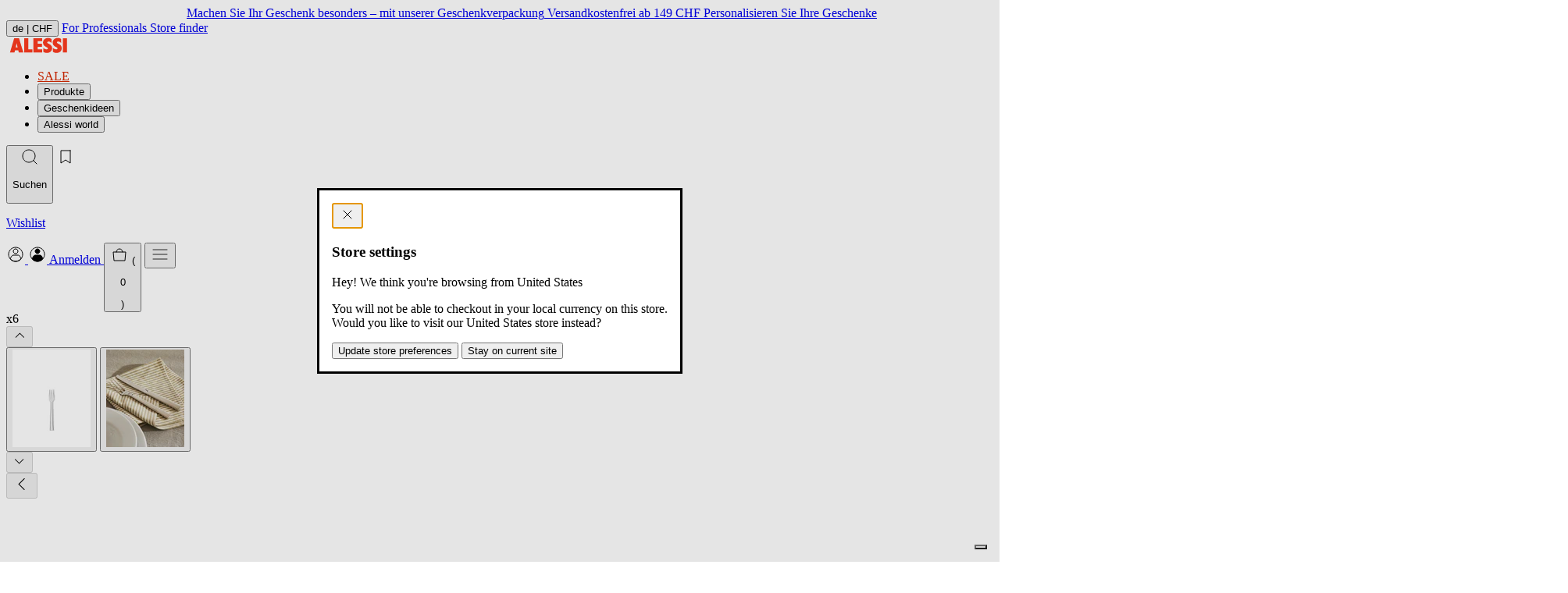

--- FILE ---
content_type: text/html; charset=utf-8
request_url: https://ch.alessi.com/de/products/santiago-table-fork-6-pieces
body_size: 38142
content:
<!doctype html>




<html
  class="no-js"
  lang="de"
  data-locale="de"
  data-country="CH"
  data-currency="CHF"
  data-store="CH"
  data-root="/de"
>
  <head>
    <meta charset="utf-8">
    <meta http-equiv="X-UA-Compatible" content="IE=edge">
    <meta name="viewport" content="width=device-width,initial-scale=1">
    <meta name="theme-color" content="">
    <link rel="canonical" href="https://ch.alessi.com/de/products/santiago-table-fork-6-pieces">
    <link rel="preconnect" href="https://cdn.shopify.com" crossorigin>
    
<script src="//geoip-js.com/js/apis/geoip2/v2.1/geoip2.js" type="text/javascript"></script>
<script
  defer
  type="application/javascript"
  async
  src="https://static.klaviyo.com/onsite/js/klaviyo.js?company_id=TKAJeE"
></script>

<script>
  const device = /Mobi|Android/i.test(navigator.userAgent) ? "m" : "d";
  (function(w,d,s,l,i){w[l]=w[l]||[];w[l].push({'gtm.start': new Date().getTime(),event:'gtm.js'});var f=d.getElementsByTagName(s)[0], j=d.createElement(s),dl=l!='dataLayer'?'&l='+l:'';j.async=true;j.src='https://www.googletagmanager.com/gtm.js?id='+i+dl;f.parentNode.insertBefore(j,f); })(window,document,'script','dataLayer','GTM-KQ9X6XM');

  var dataLayer = dataLayer || [];
  dataLayer.push({
    event: "pageview",
    page: {
      page_status_code: "200",
      page_type: "product", // es: "product", "collection", "page"
      page_country: "LI",
      page_language: "de",
      device_type: device
    },
    user: {
      user_status_login: "guest",
      
    }
  });
  var loop_cart_content = [
                  ];
  function add_loop_cart_content(item){
    var find = false;
    for(var i in loop_cart_content){
      var product = loop_cart_content[i];
      if(product.item_variant == item.variant_id){
        if(product.quantity >= item.quantity){
          return false;
        }

        product.quantity +=1;
        return true;
      }
    }
      loop_cart_content.push(item);
    return true;
  }

  function add_loop_cart_content_by_line(line){
    var product = loop_cart_content[line];
    product.quantity +=1;
  }

   function remove_loop_cart_content(variant_id, remove_all){
    var index = -1;
     var value = 0;
     var pop = false;
    for(var i in loop_cart_content){
      var product = loop_cart_content[i];
      if(product.item_variant == variant_id){
        if(remove_all){
          pop = true;
          value = product.price * product.quantity;
        }else{
          product.quantity -=1;
          pop = product.quantity == 0;
          value = product.price;
        }
        index = i;
        break;
      }
    }
     if(index == -1 ){
       return;
     }
      dataLayer = dataLayer || [];
         var data = {
              event: 'remove_from_cart',
             currency: "EUR",
              items : [
                      loop_cart_content[index]
              ],
             value: value,
            };
           dataLayer.push(data);
     if(pop){
       loop_cart_content.splice(index, 1);
     }
     return value;
  }

  function change_loop_cart(line, quantity){
    var event_name = '';
    var product = loop_cart_content[line];
    if(product.quantity > quantity){
      event_name = 'remove_from_cart';
      remove_loop_cart_content_by_line(line, quantity == 0);
    }else{
      event_name = 'add_to_cart';
      add_loop_cart_content_by_line(line);
    }
     dataLayer = dataLayer || [];
    var data = {
              event: event_name,
             ecommerce:{
             currency: "EUR",
              items : [
                      product,
              ],
             value: product.price,
               }
            };
           dataLayer.push(data);
  }




  function remove_loop_cart_content_by_line(line, remove_all){
     var value = 0;
     var pop = false;
     var product = loop_cart_content[line];

     if(remove_all){
       pop = true;
       value = product.price * product.quantity;
     }else{
        product.quantity -=1;
        pop = product.quantity == 0;
        value = product.price;
     }
     if(pop){
       loop_cart_content.splice(line, 1);
     }
     return value;
  }


   function findMissingProduct(data){
      var items = data.items;

      for(var i in loop_cart_content){
        var product = loop_cart_content[i];
        var found = true;
        for(var j in items){
          var item = items[j];
          if(product.id == item.id){
            found = false;
            break;
          }
        }
        if(found){
            return i;
          }
      }
      return false;
    }


   function isMissProductFromCart(data){

      return data.items.length < loop_cart_content.length;
    }

    function findProductQuantityChange(data){
      var items = data.items;
      for(var i in items){
        var item = items[i];
        for(var j in loop_cart_content){
          var product = loop_cart_content[j];
          if(product.id == item.id && product.quantity != item.quantity){
            return [i,j];
          }
        }
      }
      return false;
    }


  function changedCart(data){
        var line = false;
        var qty = 0;
        if(isMissProductFromCart(data)){
          line = findMissingProduct(data);
        }else{
          index = findProductQuantityChange(data);
          if(!index){
            return;
          }
          line = index[1];
          qty = data.items[index[0]].quantity;
        }
        if(!line){
          return;
        }
    change_loop_cart(line, qty);
     }

   window.addEventListener('SCE:update', (event) => {
      //changedCart(event.detail);
    })

    window.addEventListener('SCE:change', (event) => {
      //changedCart(event.detail);
    })

    window.addEventListener('SCE:clear', (event) => {
      //changedCart(event.detail);
    })

  

    



  
      
      
      
      
         dataLayer = dataLayer || [];
         var data = {
              event: 'view_item',
             ecommerce:{
             currency: "EUR",
             items: [  { "item_id": "DC05\/2", "item_name": "Santiago", "item_brand": "Alessi", "item_variant":
"Default Title", "price": 78.0, "quantity": 1, "item_currency": "CHF", "availability":
"in_stock", "is_discounted": false, "discount": 0, "item_category":
"Tischkultur", "item_category2":
"Besteck"
}
,]
            }
        };
           dataLayer.push(data);

    window.addEventListener('SCE:add', (event) => {
     var item = event.detail;
     var data = {
              event: 'add_to_cart',
              ecommerce:{
             currency: "EUR",
              items : [{ "item_id": "DC05\/2", "item_name": "Santiago", "item_brand": "Alessi", "item_variant":
"Default Title", "price": 78.0, "quantity": 1, "item_currency": "CHF", "availability":
"in_stock", "is_discounted": false, "discount": 0, "item_category":
"Tischkultur", "item_category2":
"Besteck"
}
,],
             value: 78.00,
            }
            };
        if(add_loop_cart_content(event.detail)){
              dataLayer = dataLayer || [];
              dataLayer.push(data);
        }
      })
  

  

   
</script>
<script>
  (function () {
    if (!window) return;

    const CartEvents = {
      add: 'SCE:add',
      add_quick: 'SCE:quick',
      update: 'SCE:update',
      change: 'SCE:change',
      clear: 'SCE:clear',
      mutate: 'SCE:mutate',
    };

    const ShopifyCartURLs = [
      '/cart/add',
      '/cart/update',
      '/cart/change',
      '/cart/clear',
      '/cart/add.js',
      '/cart/update.js',
      '/cart/change.js',
      '/cart/clear.js',
    ];

    function isShopifyCartURL(url) {
      if (!url || typeof url != 'string') return false;
      const path = url.split('/').pop().split('?')[0];
      return ShopifyCartURLs.includes(`/cart/${path}`);
    }

    function updateType(url) {
      if (!url) return false;
      if (url.indexOf('cart/add') >= 0) {
        return 'add';
      } else if (url.indexOf('cart/update') >= 0) {
        return 'update';
      } else if (url.indexOf('cart/change') >= 0) {
        return 'change';
      } else if (url.indexOf('cart/clear') >= 0) {
        return 'clear';
      } else return false;
    }

    function dispatchEvent(url, detail) {
      if (typeof detail === 'string') {
        try {
          detail = JSON.parse(detail);
        } catch {}
      }

      window.dispatchEvent(new CustomEvent(CartEvents.mutate, { detail }));
      const type = updateType(url);
      switch (type) {
        case 'add':
          window.dispatchEvent(new CustomEvent(CartEvents.add, { detail }));
          break;
        case 'update':
          window.dispatchEvent(new CustomEvent(CartEvents.update, { detail }));
          break;
        case 'change':
          window.dispatchEvent(new CustomEvent(CartEvents.change, { detail }));
          break;
        case 'clear':
          window.dispatchEvent(new CustomEvent(CartEvents.clear, { detail }));
          break;
        default:
          break;
      }
    }
    function XHROverride() {
      if (!window.XMLHttpRequest) return;

      const originalOpen = window.XMLHttpRequest.prototype.open;
      window.XMLHttpRequest.prototype.open = function () {
        const url = arguments[1];
        //   console.log("XHROverride:"+ url);
        //console.log(arguments);
        this.addEventListener('load', function () {
          if (isShopifyCartURL(url)) {
            dispatchEvent(url, this.response);
          }
        });
        return originalOpen.apply(this, arguments);
      };
    }

    function fetchOverride() {
      if (!window.fetch || typeof window.fetch !== 'function') return;

      const originalFetch = window.fetch;
      window.fetch = function () {
        const response = originalFetch.apply(this, arguments);
        // console.log("fetchOverride: "+arguments[0]);
        //console.log(JSON.stringify(arguments));
        if (isShopifyCartURL(arguments[0])) {
          response.then((res) => {
            res
              .clone()
              .json()
              .then((data) => dispatchEvent(res.url, data));
          });
        }

        return response;
      };
    }

    fetchOverride();
    XHROverride();
  })();
</script>


<title>Santiago Tafelgabel - 6 Stück | Alessi</title>


  



<!-- ch.alessi.com/de  https://ch.alessi.com/de/products/santiago-table-fork-6-pieces https://ch.alessi.com/de/products/santiago-table-fork-6-pieces -->
<link href="https://us.alessi.com/products/santiago-table-fork-6-pieces" hreflang="en-US" rel="alternate">
<link href="https://uk.alessi.com/products/santiago-table-fork-6-pieces" hreflang="en-GB" rel="alternate">

<link href="https://ch.alessi.com/products/santiago-table-fork-6-pieces" hreflang="en-CH" rel="alternate">
<link href="https://ch.alessi.com/de/products/santiago-table-fork-6-pieces" hreflang="de-CH" rel="alternate">
<link href="https://ch.alessi.com/fr/products/santiago-table-fork-6-pieces" hreflang="fr-CH" rel="alternate">
<link href="https://ch.alessi.com/it/products/santiago-table-fork-6-pieces" hreflang="it-CH" rel="alternate">

<link href="https://alessi.com/it/products/santiago-table-fork-6-pieces" hreflang="it" rel="alternate">
<link href="https://alessi.com/de/products/santiago-table-fork-6-pieces" hreflang="de" rel="alternate">
<link href="https://alessi.com/es/products/santiago-table-fork-6-pieces" hreflang="es" rel="alternate">
<link href="https://alessi.com/fr/products/santiago-table-fork-6-pieces" hreflang="fr" rel="alternate">

<link href="https://dk.alessi.com/products/santiago-table-fork-6-pieces" hreflang="en-DK" rel="alternate">

<link href="https://se.alessi.com/products/santiago-table-fork-6-pieces" hreflang="en-SE" rel="alternate">

<link href="https://nl.alessi.com/products/santiago-table-fork-6-pieces" hreflang="nl" rel="alternate">
<link href="https://gr.alessi.com/products/santiago-table-fork-6-pieces" hreflang="el" rel="alternate">
<link href="https://pt.alessi.com/products/santiago-table-fork-6-pieces" hreflang="pt" rel="alternate">
<link href="https://fi.alessi.com/products/santiago-table-fork-6-pieces" hreflang="fi" rel="alternate">
<link href="https://hr.alessi.com/products/santiago-table-fork-6-pieces" hreflang="hr" rel="alternate">
<link href="https://pl.alessi.com/products/santiago-table-fork-6-pieces" hreflang="pl" rel="alternate">
<link href="https://si.alessi.com/products/santiago-table-fork-6-pieces" hreflang="sl" rel="alternate">
<link href="https://hu.alessi.com/products/santiago-table-fork-6-pieces" hreflang="hu" rel="alternate">
<link href="https://cz.alessi.com/products/santiago-table-fork-6-pieces" hreflang="cs" rel="alternate">
<link href="https://bg.alessi.com/products/santiago-table-fork-6-pieces" hreflang="bg" rel="alternate">
<link href="https://ro.alessi.com/products/santiago-table-fork-6-pieces" hreflang="ro" rel="alternate">
<link href="https://ee.alessi.com/products/santiago-table-fork-6-pieces" hreflang="et" rel="alternate">
<link href="https://lt.alessi.com/products/santiago-table-fork-6-pieces" hreflang="lt" rel="alternate">
<link href="https://lv.alessi.com/products/santiago-table-fork-6-pieces" hreflang="lv" rel="alternate">
<link href="https://sk.alessi.com/products/santiago-table-fork-6-pieces" hreflang="sk" rel="alternate">



  
<link href="//ch.alessi.com/cdn/shop/files/logo-fav_07148a63-e438-48c1-8558-c34d040f4d94_72x.jpg?v=1750250536-72x72.png" rel="apple-touch-icon" sizes="72x72">
<link href="//ch.alessi.com/cdn/shop/files/logo-fav_07148a63-e438-48c1-8558-c34d040f4d94_144x.jpg?v=1750250536-144x144.png" rel="apple-touch-icon" sizes="144x144">
<link href="//ch.alessi.com/cdn/shop/files/logo-fav_07148a63-e438-48c1-8558-c34d040f4d94_196x.jpg?v=1750250536" sizes="196x196" rel="icon" type="image/png">
<link href="//ch.alessi.com/cdn/shop/files/logo-fav_07148a63-e438-48c1-8558-c34d040f4d94_96x.jpg?v=1750250536" sizes="96x96" rel="icon" type="image/png">
<link href="//ch.alessi.com/cdn/shop/files/logo-fav_07148a63-e438-48c1-8558-c34d040f4d94_32x.jpg?v=1750250536" sizes="32x32" rel="icon" type="image/png">
<link href="//ch.alessi.com/cdn/shop/files/logo-fav_07148a63-e438-48c1-8558-c34d040f4d94_16x.jpg?v=1750250536" sizes="16x16" rel="icon" type="image/png">
<meta content="Alessi Spa (EU)" name="application-name">
<meta content="#000" name="msapplication-TileColor">
<meta content="//ch.alessi.com/cdn/shop/files/logo-fav_07148a63-e438-48c1-8558-c34d040f4d94_small.jpg?v=1750250536" name="msapplication-TileImage">













<meta content="Alessi Spa (EU)" property="og:site_name">
<meta content="https://ch.alessi.com/de/products/santiago-table-fork-6-pieces" property="og:url">
<meta content="Santiago" property="og:title">
<meta content="product" property="og:type">
<meta content="Entdecken Sie die 6-teilige Tafelgabel Santiago und bereichern Sie Ihren Tisch mit Stil und Eleganz. Jetzt im offiziellen Alessi Store kaufen." property="og:description">


  

  <meta content="instock" property="product:availability">
  <meta content="78.00" property="product:price:amount">
  <meta content="CHF" property="product:price:currency">



    
      <meta content="http://ch.alessi.com/cdn/shop/products/1_DC05-2.jpg?v=1605628688" property="og:image">
      <meta content="https://ch.alessi.com/cdn/shop/products/1_DC05-2.jpg?v=1605628688" property="og:image:secure_url">
      <meta content="1648" property="og:image:width">
      <meta content="2062" property="og:image:height">
      <meta content="DC05_2_1.jpg" property="og:image:alt">
    
      <meta content="http://ch.alessi.com/cdn/shop/products/2_DC05-2.jpg?v=1605628688" property="og:image">
      <meta content="https://ch.alessi.com/cdn/shop/products/2_DC05-2.jpg?v=1605628688" property="og:image:secure_url">
      <meta content="1650" property="og:image:width">
      <meta content="2062" property="og:image:height">
      <meta content="DC05_2_2.jpg" property="og:image:alt">
    
  

<meta content="@" name="twitter:site">
<meta content="summary_large_image" name="twitter:card">
<meta content="Santiago" name="twitter:title">
<meta content="Entdecken Sie die 6-teilige Tafelgabel Santiago und bereichern Sie Ihren Tisch mit Stil und Eleganz. Jetzt im offiziellen Alessi Store kaufen." name="twitter:description">


  <meta content="Entdecken Sie die 6-teilige Tafelgabel Santiago und bereichern Sie Ihren Tisch mit Stil und Eleganz. Jetzt im offiziellen Alessi Store kaufen." name="description">





  <link href="//ch.alessi.com/cdn/shop/t/388/assets/main-DgolTjvm.css" rel="stylesheet" type="text/css" media="all" />

<script>window.performance && window.performance.mark && window.performance.mark('shopify.content_for_header.start');</script><meta id="shopify-digital-wallet" name="shopify-digital-wallet" content="/33736032392/digital_wallets/dialog">
<meta name="shopify-checkout-api-token" content="9c94bd522e3b55f7a49d61421e3ad59e">
<meta id="in-context-paypal-metadata" data-shop-id="33736032392" data-venmo-supported="false" data-environment="production" data-locale="de_DE" data-paypal-v4="true" data-currency="CHF">
<link rel="alternate" type="application/json+oembed" href="https://ch.alessi.com/de/products/santiago-table-fork-6-pieces.oembed">
<script async="async" src="/checkouts/internal/preloads.js?locale=de-LI"></script>
<link rel="preconnect" href="https://shop.app" crossorigin="anonymous">
<script async="async" src="https://shop.app/checkouts/internal/preloads.js?locale=de-LI&shop_id=33736032392" crossorigin="anonymous"></script>
<script id="apple-pay-shop-capabilities" type="application/json">{"shopId":33736032392,"countryCode":"IT","currencyCode":"CHF","merchantCapabilities":["supports3DS"],"merchantId":"gid:\/\/shopify\/Shop\/33736032392","merchantName":"Alessi Spa (EU)","requiredBillingContactFields":["postalAddress","email","phone"],"requiredShippingContactFields":["postalAddress","email","phone"],"shippingType":"shipping","supportedNetworks":["visa","maestro","masterCard","amex"],"total":{"type":"pending","label":"Alessi Spa (EU)","amount":"1.00"},"shopifyPaymentsEnabled":true,"supportsSubscriptions":true}</script>
<script id="shopify-features" type="application/json">{"accessToken":"9c94bd522e3b55f7a49d61421e3ad59e","betas":["rich-media-storefront-analytics"],"domain":"ch.alessi.com","predictiveSearch":true,"shopId":33736032392,"locale":"de"}</script>
<script>var Shopify = Shopify || {};
Shopify.shop = "alessi-eu.myshopify.com";
Shopify.locale = "de";
Shopify.currency = {"active":"CHF","rate":"0.93489222"};
Shopify.country = "LI";
Shopify.theme = {"name":"alessi-shopify-theme\/main-eu-production-b-8\/1","id":181812199750,"schema_name":"Alessi Theme","schema_version":"13.0.0","theme_store_id":null,"role":"main"};
Shopify.theme.handle = "null";
Shopify.theme.style = {"id":null,"handle":null};
Shopify.cdnHost = "ch.alessi.com/cdn";
Shopify.routes = Shopify.routes || {};
Shopify.routes.root = "/de/";</script>
<script type="module">!function(o){(o.Shopify=o.Shopify||{}).modules=!0}(window);</script>
<script>!function(o){function n(){var o=[];function n(){o.push(Array.prototype.slice.apply(arguments))}return n.q=o,n}var t=o.Shopify=o.Shopify||{};t.loadFeatures=n(),t.autoloadFeatures=n()}(window);</script>
<script>
  window.ShopifyPay = window.ShopifyPay || {};
  window.ShopifyPay.apiHost = "shop.app\/pay";
  window.ShopifyPay.redirectState = null;
</script>
<script id="shop-js-analytics" type="application/json">{"pageType":"product"}</script>
<script defer="defer" async type="module" src="//ch.alessi.com/cdn/shopifycloud/shop-js/modules/v2/client.init-shop-cart-sync_BH0MO3MH.de.esm.js"></script>
<script defer="defer" async type="module" src="//ch.alessi.com/cdn/shopifycloud/shop-js/modules/v2/chunk.common_BErAfWaM.esm.js"></script>
<script defer="defer" async type="module" src="//ch.alessi.com/cdn/shopifycloud/shop-js/modules/v2/chunk.modal_DqzNaksh.esm.js"></script>
<script type="module">
  await import("//ch.alessi.com/cdn/shopifycloud/shop-js/modules/v2/client.init-shop-cart-sync_BH0MO3MH.de.esm.js");
await import("//ch.alessi.com/cdn/shopifycloud/shop-js/modules/v2/chunk.common_BErAfWaM.esm.js");
await import("//ch.alessi.com/cdn/shopifycloud/shop-js/modules/v2/chunk.modal_DqzNaksh.esm.js");

  window.Shopify.SignInWithShop?.initShopCartSync?.({"fedCMEnabled":true,"windoidEnabled":true});

</script>
<script>
  window.Shopify = window.Shopify || {};
  if (!window.Shopify.featureAssets) window.Shopify.featureAssets = {};
  window.Shopify.featureAssets['shop-js'] = {"shop-cart-sync":["modules/v2/client.shop-cart-sync__0cGp0nR.de.esm.js","modules/v2/chunk.common_BErAfWaM.esm.js","modules/v2/chunk.modal_DqzNaksh.esm.js"],"init-fed-cm":["modules/v2/client.init-fed-cm_CM6VDTst.de.esm.js","modules/v2/chunk.common_BErAfWaM.esm.js","modules/v2/chunk.modal_DqzNaksh.esm.js"],"init-shop-email-lookup-coordinator":["modules/v2/client.init-shop-email-lookup-coordinator_CBMbWck_.de.esm.js","modules/v2/chunk.common_BErAfWaM.esm.js","modules/v2/chunk.modal_DqzNaksh.esm.js"],"init-windoid":["modules/v2/client.init-windoid_BLu1c52k.de.esm.js","modules/v2/chunk.common_BErAfWaM.esm.js","modules/v2/chunk.modal_DqzNaksh.esm.js"],"shop-button":["modules/v2/client.shop-button_CA8sgLdC.de.esm.js","modules/v2/chunk.common_BErAfWaM.esm.js","modules/v2/chunk.modal_DqzNaksh.esm.js"],"shop-cash-offers":["modules/v2/client.shop-cash-offers_CtGlpQVP.de.esm.js","modules/v2/chunk.common_BErAfWaM.esm.js","modules/v2/chunk.modal_DqzNaksh.esm.js"],"shop-toast-manager":["modules/v2/client.shop-toast-manager_uf2EYvu_.de.esm.js","modules/v2/chunk.common_BErAfWaM.esm.js","modules/v2/chunk.modal_DqzNaksh.esm.js"],"init-shop-cart-sync":["modules/v2/client.init-shop-cart-sync_BH0MO3MH.de.esm.js","modules/v2/chunk.common_BErAfWaM.esm.js","modules/v2/chunk.modal_DqzNaksh.esm.js"],"init-customer-accounts-sign-up":["modules/v2/client.init-customer-accounts-sign-up_GYoAbbBa.de.esm.js","modules/v2/client.shop-login-button_BwiwRr-G.de.esm.js","modules/v2/chunk.common_BErAfWaM.esm.js","modules/v2/chunk.modal_DqzNaksh.esm.js"],"pay-button":["modules/v2/client.pay-button_Fn8OU5F0.de.esm.js","modules/v2/chunk.common_BErAfWaM.esm.js","modules/v2/chunk.modal_DqzNaksh.esm.js"],"init-customer-accounts":["modules/v2/client.init-customer-accounts_hH0NE_bx.de.esm.js","modules/v2/client.shop-login-button_BwiwRr-G.de.esm.js","modules/v2/chunk.common_BErAfWaM.esm.js","modules/v2/chunk.modal_DqzNaksh.esm.js"],"avatar":["modules/v2/client.avatar_BTnouDA3.de.esm.js"],"init-shop-for-new-customer-accounts":["modules/v2/client.init-shop-for-new-customer-accounts_iGaU0q4U.de.esm.js","modules/v2/client.shop-login-button_BwiwRr-G.de.esm.js","modules/v2/chunk.common_BErAfWaM.esm.js","modules/v2/chunk.modal_DqzNaksh.esm.js"],"shop-follow-button":["modules/v2/client.shop-follow-button_DfZt4rU7.de.esm.js","modules/v2/chunk.common_BErAfWaM.esm.js","modules/v2/chunk.modal_DqzNaksh.esm.js"],"checkout-modal":["modules/v2/client.checkout-modal_BkbVv7me.de.esm.js","modules/v2/chunk.common_BErAfWaM.esm.js","modules/v2/chunk.modal_DqzNaksh.esm.js"],"shop-login-button":["modules/v2/client.shop-login-button_BwiwRr-G.de.esm.js","modules/v2/chunk.common_BErAfWaM.esm.js","modules/v2/chunk.modal_DqzNaksh.esm.js"],"lead-capture":["modules/v2/client.lead-capture_uTCHmOe0.de.esm.js","modules/v2/chunk.common_BErAfWaM.esm.js","modules/v2/chunk.modal_DqzNaksh.esm.js"],"shop-login":["modules/v2/client.shop-login_DZ2U4X68.de.esm.js","modules/v2/chunk.common_BErAfWaM.esm.js","modules/v2/chunk.modal_DqzNaksh.esm.js"],"payment-terms":["modules/v2/client.payment-terms_ARjsA2tN.de.esm.js","modules/v2/chunk.common_BErAfWaM.esm.js","modules/v2/chunk.modal_DqzNaksh.esm.js"]};
</script>
<script>(function() {
  var isLoaded = false;
  function asyncLoad() {
    if (isLoaded) return;
    isLoaded = true;
    var urls = ["https:\/\/config.gorgias.chat\/bundle-loader\/01HBR4Y5PR9H5AHRBYBGHFK632?source=shopify1click\u0026shop=alessi-eu.myshopify.com","\/\/cdn-redirector.glopal.com\/common\/js\/webinterpret-loader.js?shop=alessi-eu.myshopify.com","https:\/\/s3.eu-west-1.amazonaws.com\/production-klarna-il-shopify-osm\/f1b3d17aa67707db5225aa5747c03d331dbcb8ea\/alessi-eu.myshopify.com-1767826803461.js?shop=alessi-eu.myshopify.com","https:\/\/public.9gtb.com\/loader.js?g_cvt_id=f6bbf2fa-7d67-4c8f-9ec2-152974aecca5\u0026shop=alessi-eu.myshopify.com","https:\/\/cdn.pushowl.com\/latest\/sdks\/pushowl-shopify.js?subdomain=alessi-eu\u0026environment=production\u0026guid=75572ec8-4f31-4594-a9b4-3ac8ceb76c36\u0026shop=alessi-eu.myshopify.com"];
    for (var i = 0; i < urls.length; i++) {
      var s = document.createElement('script');
      s.type = 'text/javascript';
      s.async = true;
      s.src = urls[i];
      var x = document.getElementsByTagName('script')[0];
      x.parentNode.insertBefore(s, x);
    }
  };
  if(window.attachEvent) {
    window.attachEvent('onload', asyncLoad);
  } else {
    window.addEventListener('load', asyncLoad, false);
  }
})();</script>
<script id="__st">var __st={"a":33736032392,"offset":3600,"reqid":"ea93f011-fc3f-4c95-b6ce-4432afa74ffd-1769771595","pageurl":"ch.alessi.com\/de\/products\/santiago-table-fork-6-pieces","u":"4ed9c9314b2f","p":"product","rtyp":"product","rid":4974440579208};</script>
<script>window.ShopifyPaypalV4VisibilityTracking = true;</script>
<script id="captcha-bootstrap">!function(){'use strict';const t='contact',e='account',n='new_comment',o=[[t,t],['blogs',n],['comments',n],[t,'customer']],c=[[e,'customer_login'],[e,'guest_login'],[e,'recover_customer_password'],[e,'create_customer']],r=t=>t.map((([t,e])=>`form[action*='/${t}']:not([data-nocaptcha='true']) input[name='form_type'][value='${e}']`)).join(','),a=t=>()=>t?[...document.querySelectorAll(t)].map((t=>t.form)):[];function s(){const t=[...o],e=r(t);return a(e)}const i='password',u='form_key',d=['recaptcha-v3-token','g-recaptcha-response','h-captcha-response',i],f=()=>{try{return window.sessionStorage}catch{return}},m='__shopify_v',_=t=>t.elements[u];function p(t,e,n=!1){try{const o=window.sessionStorage,c=JSON.parse(o.getItem(e)),{data:r}=function(t){const{data:e,action:n}=t;return t[m]||n?{data:e,action:n}:{data:t,action:n}}(c);for(const[e,n]of Object.entries(r))t.elements[e]&&(t.elements[e].value=n);n&&o.removeItem(e)}catch(o){console.error('form repopulation failed',{error:o})}}const l='form_type',E='cptcha';function T(t){t.dataset[E]=!0}const w=window,h=w.document,L='Shopify',v='ce_forms',y='captcha';let A=!1;((t,e)=>{const n=(g='f06e6c50-85a8-45c8-87d0-21a2b65856fe',I='https://cdn.shopify.com/shopifycloud/storefront-forms-hcaptcha/ce_storefront_forms_captcha_hcaptcha.v1.5.2.iife.js',D={infoText:'Durch hCaptcha geschützt',privacyText:'Datenschutz',termsText:'Allgemeine Geschäftsbedingungen'},(t,e,n)=>{const o=w[L][v],c=o.bindForm;if(c)return c(t,g,e,D).then(n);var r;o.q.push([[t,g,e,D],n]),r=I,A||(h.body.append(Object.assign(h.createElement('script'),{id:'captcha-provider',async:!0,src:r})),A=!0)});var g,I,D;w[L]=w[L]||{},w[L][v]=w[L][v]||{},w[L][v].q=[],w[L][y]=w[L][y]||{},w[L][y].protect=function(t,e){n(t,void 0,e),T(t)},Object.freeze(w[L][y]),function(t,e,n,w,h,L){const[v,y,A,g]=function(t,e,n){const i=e?o:[],u=t?c:[],d=[...i,...u],f=r(d),m=r(i),_=r(d.filter((([t,e])=>n.includes(e))));return[a(f),a(m),a(_),s()]}(w,h,L),I=t=>{const e=t.target;return e instanceof HTMLFormElement?e:e&&e.form},D=t=>v().includes(t);t.addEventListener('submit',(t=>{const e=I(t);if(!e)return;const n=D(e)&&!e.dataset.hcaptchaBound&&!e.dataset.recaptchaBound,o=_(e),c=g().includes(e)&&(!o||!o.value);(n||c)&&t.preventDefault(),c&&!n&&(function(t){try{if(!f())return;!function(t){const e=f();if(!e)return;const n=_(t);if(!n)return;const o=n.value;o&&e.removeItem(o)}(t);const e=Array.from(Array(32),(()=>Math.random().toString(36)[2])).join('');!function(t,e){_(t)||t.append(Object.assign(document.createElement('input'),{type:'hidden',name:u})),t.elements[u].value=e}(t,e),function(t,e){const n=f();if(!n)return;const o=[...t.querySelectorAll(`input[type='${i}']`)].map((({name:t})=>t)),c=[...d,...o],r={};for(const[a,s]of new FormData(t).entries())c.includes(a)||(r[a]=s);n.setItem(e,JSON.stringify({[m]:1,action:t.action,data:r}))}(t,e)}catch(e){console.error('failed to persist form',e)}}(e),e.submit())}));const S=(t,e)=>{t&&!t.dataset[E]&&(n(t,e.some((e=>e===t))),T(t))};for(const o of['focusin','change'])t.addEventListener(o,(t=>{const e=I(t);D(e)&&S(e,y())}));const B=e.get('form_key'),M=e.get(l),P=B&&M;t.addEventListener('DOMContentLoaded',(()=>{const t=y();if(P)for(const e of t)e.elements[l].value===M&&p(e,B);[...new Set([...A(),...v().filter((t=>'true'===t.dataset.shopifyCaptcha))])].forEach((e=>S(e,t)))}))}(h,new URLSearchParams(w.location.search),n,t,e,['guest_login'])})(!0,!0)}();</script>
<script integrity="sha256-4kQ18oKyAcykRKYeNunJcIwy7WH5gtpwJnB7kiuLZ1E=" data-source-attribution="shopify.loadfeatures" defer="defer" src="//ch.alessi.com/cdn/shopifycloud/storefront/assets/storefront/load_feature-a0a9edcb.js" crossorigin="anonymous"></script>
<script crossorigin="anonymous" defer="defer" src="//ch.alessi.com/cdn/shopifycloud/storefront/assets/shopify_pay/storefront-65b4c6d7.js?v=20250812"></script>
<script data-source-attribution="shopify.dynamic_checkout.dynamic.init">var Shopify=Shopify||{};Shopify.PaymentButton=Shopify.PaymentButton||{isStorefrontPortableWallets:!0,init:function(){window.Shopify.PaymentButton.init=function(){};var t=document.createElement("script");t.src="https://ch.alessi.com/cdn/shopifycloud/portable-wallets/latest/portable-wallets.de.js",t.type="module",document.head.appendChild(t)}};
</script>
<script data-source-attribution="shopify.dynamic_checkout.buyer_consent">
  function portableWalletsHideBuyerConsent(e){var t=document.getElementById("shopify-buyer-consent"),n=document.getElementById("shopify-subscription-policy-button");t&&n&&(t.classList.add("hidden"),t.setAttribute("aria-hidden","true"),n.removeEventListener("click",e))}function portableWalletsShowBuyerConsent(e){var t=document.getElementById("shopify-buyer-consent"),n=document.getElementById("shopify-subscription-policy-button");t&&n&&(t.classList.remove("hidden"),t.removeAttribute("aria-hidden"),n.addEventListener("click",e))}window.Shopify?.PaymentButton&&(window.Shopify.PaymentButton.hideBuyerConsent=portableWalletsHideBuyerConsent,window.Shopify.PaymentButton.showBuyerConsent=portableWalletsShowBuyerConsent);
</script>
<script data-source-attribution="shopify.dynamic_checkout.cart.bootstrap">document.addEventListener("DOMContentLoaded",(function(){function t(){return document.querySelector("shopify-accelerated-checkout-cart, shopify-accelerated-checkout")}if(t())Shopify.PaymentButton.init();else{new MutationObserver((function(e,n){t()&&(Shopify.PaymentButton.init(),n.disconnect())})).observe(document.body,{childList:!0,subtree:!0})}}));
</script>
<link id="shopify-accelerated-checkout-styles" rel="stylesheet" media="screen" href="https://ch.alessi.com/cdn/shopifycloud/portable-wallets/latest/accelerated-checkout-backwards-compat.css" crossorigin="anonymous">
<style id="shopify-accelerated-checkout-cart">
        #shopify-buyer-consent {
  margin-top: 1em;
  display: inline-block;
  width: 100%;
}

#shopify-buyer-consent.hidden {
  display: none;
}

#shopify-subscription-policy-button {
  background: none;
  border: none;
  padding: 0;
  text-decoration: underline;
  font-size: inherit;
  cursor: pointer;
}

#shopify-subscription-policy-button::before {
  box-shadow: none;
}

      </style>
<script id="sections-script" data-sections="main-product-spare" defer="defer" src="//ch.alessi.com/cdn/shop/t/388/compiled_assets/scripts.js?v=110462"></script>
<script id="snippets-script" data-snippets="store-selector-check-modal" defer="defer" src="//ch.alessi.com/cdn/shop/t/388/compiled_assets/snippet-scripts.js?v=110462"></script>
<script>window.performance && window.performance.mark && window.performance.mark('shopify.content_for_header.end');</script>
  <!-- BEGIN app block: shopify://apps/triplewhale/blocks/triple_pixel_snippet/483d496b-3f1a-4609-aea7-8eee3b6b7a2a --><link rel='preconnect dns-prefetch' href='https://api.config-security.com/' crossorigin />
<link rel='preconnect dns-prefetch' href='https://conf.config-security.com/' crossorigin />
<script>
/* >> TriplePixel :: start*/
window.TriplePixelData={TripleName:"alessi-eu.myshopify.com",ver:"2.16",plat:"SHOPIFY",isHeadless:false,src:'SHOPIFY_EXT',product:{id:"4974440579208",name:`Santiago`,price:"78.00",variant:"33931856281736"},search:"",collection:"",cart:"",template:"product",curr:"CHF" || "EUR"},function(W,H,A,L,E,_,B,N){function O(U,T,P,H,R){void 0===R&&(R=!1),H=new XMLHttpRequest,P?(H.open("POST",U,!0),H.setRequestHeader("Content-Type","text/plain")):H.open("GET",U,!0),H.send(JSON.stringify(P||{})),H.onreadystatechange=function(){4===H.readyState&&200===H.status?(R=H.responseText,U.includes("/first")?eval(R):P||(N[B]=R)):(299<H.status||H.status<200)&&T&&!R&&(R=!0,O(U,T-1,P))}}if(N=window,!N[H+"sn"]){N[H+"sn"]=1,L=function(){return Date.now().toString(36)+"_"+Math.random().toString(36)};try{A.setItem(H,1+(0|A.getItem(H)||0)),(E=JSON.parse(A.getItem(H+"U")||"[]")).push({u:location.href,r:document.referrer,t:Date.now(),id:L()}),A.setItem(H+"U",JSON.stringify(E))}catch(e){}var i,m,p;A.getItem('"!nC`')||(_=A,A=N,A[H]||(E=A[H]=function(t,e,i){return void 0===i&&(i=[]),"State"==t?E.s:(W=L(),(E._q=E._q||[]).push([W,t,e].concat(i)),W)},E.s="Installed",E._q=[],E.ch=W,B="configSecurityConfModel",N[B]=1,O("https://conf.config-security.com/model",5),i=L(),m=A[atob("c2NyZWVu")],_.setItem("di_pmt_wt",i),p={id:i,action:"profile",avatar:_.getItem("auth-security_rand_salt_"),time:m[atob("d2lkdGg=")]+":"+m[atob("aGVpZ2h0")],host:A.TriplePixelData.TripleName,plat:A.TriplePixelData.plat,url:window.location.href.slice(0,500),ref:document.referrer,ver:A.TriplePixelData.ver},O("https://api.config-security.com/event",5,p),O("https://api.config-security.com/first?host=".concat(p.host,"&plat=").concat(p.plat),5)))}}("","TriplePixel",localStorage);
/* << TriplePixel :: end*/
</script>



<!-- END app block --><link href="https://monorail-edge.shopifysvc.com" rel="dns-prefetch">
<script>(function(){if ("sendBeacon" in navigator && "performance" in window) {try {var session_token_from_headers = performance.getEntriesByType('navigation')[0].serverTiming.find(x => x.name == '_s').description;} catch {var session_token_from_headers = undefined;}var session_cookie_matches = document.cookie.match(/_shopify_s=([^;]*)/);var session_token_from_cookie = session_cookie_matches && session_cookie_matches.length === 2 ? session_cookie_matches[1] : "";var session_token = session_token_from_headers || session_token_from_cookie || "";function handle_abandonment_event(e) {var entries = performance.getEntries().filter(function(entry) {return /monorail-edge.shopifysvc.com/.test(entry.name);});if (!window.abandonment_tracked && entries.length === 0) {window.abandonment_tracked = true;var currentMs = Date.now();var navigation_start = performance.timing.navigationStart;var payload = {shop_id: 33736032392,url: window.location.href,navigation_start,duration: currentMs - navigation_start,session_token,page_type: "product"};window.navigator.sendBeacon("https://monorail-edge.shopifysvc.com/v1/produce", JSON.stringify({schema_id: "online_store_buyer_site_abandonment/1.1",payload: payload,metadata: {event_created_at_ms: currentMs,event_sent_at_ms: currentMs}}));}}window.addEventListener('pagehide', handle_abandonment_event);}}());</script>
<script id="web-pixels-manager-setup">(function e(e,d,r,n,o){if(void 0===o&&(o={}),!Boolean(null===(a=null===(i=window.Shopify)||void 0===i?void 0:i.analytics)||void 0===a?void 0:a.replayQueue)){var i,a;window.Shopify=window.Shopify||{};var t=window.Shopify;t.analytics=t.analytics||{};var s=t.analytics;s.replayQueue=[],s.publish=function(e,d,r){return s.replayQueue.push([e,d,r]),!0};try{self.performance.mark("wpm:start")}catch(e){}var l=function(){var e={modern:/Edge?\/(1{2}[4-9]|1[2-9]\d|[2-9]\d{2}|\d{4,})\.\d+(\.\d+|)|Firefox\/(1{2}[4-9]|1[2-9]\d|[2-9]\d{2}|\d{4,})\.\d+(\.\d+|)|Chrom(ium|e)\/(9{2}|\d{3,})\.\d+(\.\d+|)|(Maci|X1{2}).+ Version\/(15\.\d+|(1[6-9]|[2-9]\d|\d{3,})\.\d+)([,.]\d+|)( \(\w+\)|)( Mobile\/\w+|) Safari\/|Chrome.+OPR\/(9{2}|\d{3,})\.\d+\.\d+|(CPU[ +]OS|iPhone[ +]OS|CPU[ +]iPhone|CPU IPhone OS|CPU iPad OS)[ +]+(15[._]\d+|(1[6-9]|[2-9]\d|\d{3,})[._]\d+)([._]\d+|)|Android:?[ /-](13[3-9]|1[4-9]\d|[2-9]\d{2}|\d{4,})(\.\d+|)(\.\d+|)|Android.+Firefox\/(13[5-9]|1[4-9]\d|[2-9]\d{2}|\d{4,})\.\d+(\.\d+|)|Android.+Chrom(ium|e)\/(13[3-9]|1[4-9]\d|[2-9]\d{2}|\d{4,})\.\d+(\.\d+|)|SamsungBrowser\/([2-9]\d|\d{3,})\.\d+/,legacy:/Edge?\/(1[6-9]|[2-9]\d|\d{3,})\.\d+(\.\d+|)|Firefox\/(5[4-9]|[6-9]\d|\d{3,})\.\d+(\.\d+|)|Chrom(ium|e)\/(5[1-9]|[6-9]\d|\d{3,})\.\d+(\.\d+|)([\d.]+$|.*Safari\/(?![\d.]+ Edge\/[\d.]+$))|(Maci|X1{2}).+ Version\/(10\.\d+|(1[1-9]|[2-9]\d|\d{3,})\.\d+)([,.]\d+|)( \(\w+\)|)( Mobile\/\w+|) Safari\/|Chrome.+OPR\/(3[89]|[4-9]\d|\d{3,})\.\d+\.\d+|(CPU[ +]OS|iPhone[ +]OS|CPU[ +]iPhone|CPU IPhone OS|CPU iPad OS)[ +]+(10[._]\d+|(1[1-9]|[2-9]\d|\d{3,})[._]\d+)([._]\d+|)|Android:?[ /-](13[3-9]|1[4-9]\d|[2-9]\d{2}|\d{4,})(\.\d+|)(\.\d+|)|Mobile Safari.+OPR\/([89]\d|\d{3,})\.\d+\.\d+|Android.+Firefox\/(13[5-9]|1[4-9]\d|[2-9]\d{2}|\d{4,})\.\d+(\.\d+|)|Android.+Chrom(ium|e)\/(13[3-9]|1[4-9]\d|[2-9]\d{2}|\d{4,})\.\d+(\.\d+|)|Android.+(UC? ?Browser|UCWEB|U3)[ /]?(15\.([5-9]|\d{2,})|(1[6-9]|[2-9]\d|\d{3,})\.\d+)\.\d+|SamsungBrowser\/(5\.\d+|([6-9]|\d{2,})\.\d+)|Android.+MQ{2}Browser\/(14(\.(9|\d{2,})|)|(1[5-9]|[2-9]\d|\d{3,})(\.\d+|))(\.\d+|)|K[Aa][Ii]OS\/(3\.\d+|([4-9]|\d{2,})\.\d+)(\.\d+|)/},d=e.modern,r=e.legacy,n=navigator.userAgent;return n.match(d)?"modern":n.match(r)?"legacy":"unknown"}(),u="modern"===l?"modern":"legacy",c=(null!=n?n:{modern:"",legacy:""})[u],f=function(e){return[e.baseUrl,"/wpm","/b",e.hashVersion,"modern"===e.buildTarget?"m":"l",".js"].join("")}({baseUrl:d,hashVersion:r,buildTarget:u}),m=function(e){var d=e.version,r=e.bundleTarget,n=e.surface,o=e.pageUrl,i=e.monorailEndpoint;return{emit:function(e){var a=e.status,t=e.errorMsg,s=(new Date).getTime(),l=JSON.stringify({metadata:{event_sent_at_ms:s},events:[{schema_id:"web_pixels_manager_load/3.1",payload:{version:d,bundle_target:r,page_url:o,status:a,surface:n,error_msg:t},metadata:{event_created_at_ms:s}}]});if(!i)return console&&console.warn&&console.warn("[Web Pixels Manager] No Monorail endpoint provided, skipping logging."),!1;try{return self.navigator.sendBeacon.bind(self.navigator)(i,l)}catch(e){}var u=new XMLHttpRequest;try{return u.open("POST",i,!0),u.setRequestHeader("Content-Type","text/plain"),u.send(l),!0}catch(e){return console&&console.warn&&console.warn("[Web Pixels Manager] Got an unhandled error while logging to Monorail."),!1}}}}({version:r,bundleTarget:l,surface:e.surface,pageUrl:self.location.href,monorailEndpoint:e.monorailEndpoint});try{o.browserTarget=l,function(e){var d=e.src,r=e.async,n=void 0===r||r,o=e.onload,i=e.onerror,a=e.sri,t=e.scriptDataAttributes,s=void 0===t?{}:t,l=document.createElement("script"),u=document.querySelector("head"),c=document.querySelector("body");if(l.async=n,l.src=d,a&&(l.integrity=a,l.crossOrigin="anonymous"),s)for(var f in s)if(Object.prototype.hasOwnProperty.call(s,f))try{l.dataset[f]=s[f]}catch(e){}if(o&&l.addEventListener("load",o),i&&l.addEventListener("error",i),u)u.appendChild(l);else{if(!c)throw new Error("Did not find a head or body element to append the script");c.appendChild(l)}}({src:f,async:!0,onload:function(){if(!function(){var e,d;return Boolean(null===(d=null===(e=window.Shopify)||void 0===e?void 0:e.analytics)||void 0===d?void 0:d.initialized)}()){var d=window.webPixelsManager.init(e)||void 0;if(d){var r=window.Shopify.analytics;r.replayQueue.forEach((function(e){var r=e[0],n=e[1],o=e[2];d.publishCustomEvent(r,n,o)})),r.replayQueue=[],r.publish=d.publishCustomEvent,r.visitor=d.visitor,r.initialized=!0}}},onerror:function(){return m.emit({status:"failed",errorMsg:"".concat(f," has failed to load")})},sri:function(e){var d=/^sha384-[A-Za-z0-9+/=]+$/;return"string"==typeof e&&d.test(e)}(c)?c:"",scriptDataAttributes:o}),m.emit({status:"loading"})}catch(e){m.emit({status:"failed",errorMsg:(null==e?void 0:e.message)||"Unknown error"})}}})({shopId: 33736032392,storefrontBaseUrl: "https://alessi.com",extensionsBaseUrl: "https://extensions.shopifycdn.com/cdn/shopifycloud/web-pixels-manager",monorailEndpoint: "https://monorail-edge.shopifysvc.com/unstable/produce_batch",surface: "storefront-renderer",enabledBetaFlags: ["2dca8a86"],webPixelsConfigList: [{"id":"2660139334","configuration":"{\"accountID\":\"TKAJeE\",\"webPixelConfig\":\"eyJlbmFibGVBZGRlZFRvQ2FydEV2ZW50cyI6IHRydWV9\"}","eventPayloadVersion":"v1","runtimeContext":"STRICT","scriptVersion":"524f6c1ee37bacdca7657a665bdca589","type":"APP","apiClientId":123074,"privacyPurposes":["ANALYTICS","MARKETING"],"dataSharingAdjustments":{"protectedCustomerApprovalScopes":["read_customer_address","read_customer_email","read_customer_name","read_customer_personal_data","read_customer_phone"]}},{"id":"522780998","configuration":"{\"shopId\":\"alessi-eu.myshopify.com\"}","eventPayloadVersion":"v1","runtimeContext":"STRICT","scriptVersion":"674c31de9c131805829c42a983792da6","type":"APP","apiClientId":2753413,"privacyPurposes":["ANALYTICS","MARKETING","SALE_OF_DATA"],"dataSharingAdjustments":{"protectedCustomerApprovalScopes":["read_customer_address","read_customer_email","read_customer_name","read_customer_personal_data","read_customer_phone"]}},{"id":"382861638","configuration":"{\"pixel_id\":\"412669486208454\",\"pixel_type\":\"facebook_pixel\",\"metaapp_system_user_token\":\"-\"}","eventPayloadVersion":"v1","runtimeContext":"OPEN","scriptVersion":"ca16bc87fe92b6042fbaa3acc2fbdaa6","type":"APP","apiClientId":2329312,"privacyPurposes":["ANALYTICS","MARKETING","SALE_OF_DATA"],"dataSharingAdjustments":{"protectedCustomerApprovalScopes":["read_customer_address","read_customer_email","read_customer_name","read_customer_personal_data","read_customer_phone"]}},{"id":"236912966","configuration":"{\"subdomain\": \"alessi-eu\"}","eventPayloadVersion":"v1","runtimeContext":"STRICT","scriptVersion":"7c43d34f3733b2440dd44bce7edbeb00","type":"APP","apiClientId":1615517,"privacyPurposes":["ANALYTICS","MARKETING","SALE_OF_DATA"],"dataSharingAdjustments":{"protectedCustomerApprovalScopes":["read_customer_address","read_customer_email","read_customer_name","read_customer_personal_data","read_customer_phone"]}},{"id":"153780550","configuration":"{\"tagID\":\"2612895381862\"}","eventPayloadVersion":"v1","runtimeContext":"STRICT","scriptVersion":"18031546ee651571ed29edbe71a3550b","type":"APP","apiClientId":3009811,"privacyPurposes":["ANALYTICS","MARKETING","SALE_OF_DATA"],"dataSharingAdjustments":{"protectedCustomerApprovalScopes":["read_customer_address","read_customer_email","read_customer_name","read_customer_personal_data","read_customer_phone"]}},{"id":"77234502","eventPayloadVersion":"1","runtimeContext":"LAX","scriptVersion":"73","type":"CUSTOM","privacyPurposes":[],"name":"GTM - EU"},{"id":"shopify-app-pixel","configuration":"{}","eventPayloadVersion":"v1","runtimeContext":"STRICT","scriptVersion":"0450","apiClientId":"shopify-pixel","type":"APP","privacyPurposes":["ANALYTICS","MARKETING"]},{"id":"shopify-custom-pixel","eventPayloadVersion":"v1","runtimeContext":"LAX","scriptVersion":"0450","apiClientId":"shopify-pixel","type":"CUSTOM","privacyPurposes":["ANALYTICS","MARKETING"]}],isMerchantRequest: false,initData: {"shop":{"name":"Alessi Spa (EU)","paymentSettings":{"currencyCode":"EUR"},"myshopifyDomain":"alessi-eu.myshopify.com","countryCode":"IT","storefrontUrl":"https:\/\/ch.alessi.com\/de"},"customer":null,"cart":null,"checkout":null,"productVariants":[{"price":{"amount":78.0,"currencyCode":"CHF"},"product":{"title":"Santiago","vendor":"Alessi Spa (EU)","id":"4974440579208","untranslatedTitle":"Santiago","url":"\/de\/products\/santiago-table-fork-6-pieces","type":""},"id":"33931856281736","image":{"src":"\/\/ch.alessi.com\/cdn\/shop\/products\/1_DC05-2.jpg?v=1605628688"},"sku":"DC05\/2","title":"Default Title","untranslatedTitle":"Default Title"}],"purchasingCompany":null},},"https://ch.alessi.com/cdn","1d2a099fw23dfb22ep557258f5m7a2edbae",{"modern":"","legacy":""},{"shopId":"33736032392","storefrontBaseUrl":"https:\/\/alessi.com","extensionBaseUrl":"https:\/\/extensions.shopifycdn.com\/cdn\/shopifycloud\/web-pixels-manager","surface":"storefront-renderer","enabledBetaFlags":"[\"2dca8a86\"]","isMerchantRequest":"false","hashVersion":"1d2a099fw23dfb22ep557258f5m7a2edbae","publish":"custom","events":"[[\"page_viewed\",{}],[\"product_viewed\",{\"productVariant\":{\"price\":{\"amount\":78.0,\"currencyCode\":\"CHF\"},\"product\":{\"title\":\"Santiago\",\"vendor\":\"Alessi Spa (EU)\",\"id\":\"4974440579208\",\"untranslatedTitle\":\"Santiago\",\"url\":\"\/de\/products\/santiago-table-fork-6-pieces\",\"type\":\"\"},\"id\":\"33931856281736\",\"image\":{\"src\":\"\/\/ch.alessi.com\/cdn\/shop\/products\/1_DC05-2.jpg?v=1605628688\"},\"sku\":\"DC05\/2\",\"title\":\"Default Title\",\"untranslatedTitle\":\"Default Title\"}}]]"});</script><script>
  window.ShopifyAnalytics = window.ShopifyAnalytics || {};
  window.ShopifyAnalytics.meta = window.ShopifyAnalytics.meta || {};
  window.ShopifyAnalytics.meta.currency = 'CHF';
  var meta = {"product":{"id":4974440579208,"gid":"gid:\/\/shopify\/Product\/4974440579208","vendor":"Alessi Spa (EU)","type":"","handle":"santiago-table-fork-6-pieces","variants":[{"id":33931856281736,"price":7800,"name":"Santiago","public_title":null,"sku":"DC05\/2"}],"remote":false},"page":{"pageType":"product","resourceType":"product","resourceId":4974440579208,"requestId":"ea93f011-fc3f-4c95-b6ce-4432afa74ffd-1769771595"}};
  for (var attr in meta) {
    window.ShopifyAnalytics.meta[attr] = meta[attr];
  }
</script>
<script class="analytics">
  (function () {
    var customDocumentWrite = function(content) {
      var jquery = null;

      if (window.jQuery) {
        jquery = window.jQuery;
      } else if (window.Checkout && window.Checkout.$) {
        jquery = window.Checkout.$;
      }

      if (jquery) {
        jquery('body').append(content);
      }
    };

    var hasLoggedConversion = function(token) {
      if (token) {
        return document.cookie.indexOf('loggedConversion=' + token) !== -1;
      }
      return false;
    }

    var setCookieIfConversion = function(token) {
      if (token) {
        var twoMonthsFromNow = new Date(Date.now());
        twoMonthsFromNow.setMonth(twoMonthsFromNow.getMonth() + 2);

        document.cookie = 'loggedConversion=' + token + '; expires=' + twoMonthsFromNow;
      }
    }

    var trekkie = window.ShopifyAnalytics.lib = window.trekkie = window.trekkie || [];
    if (trekkie.integrations) {
      return;
    }
    trekkie.methods = [
      'identify',
      'page',
      'ready',
      'track',
      'trackForm',
      'trackLink'
    ];
    trekkie.factory = function(method) {
      return function() {
        var args = Array.prototype.slice.call(arguments);
        args.unshift(method);
        trekkie.push(args);
        return trekkie;
      };
    };
    for (var i = 0; i < trekkie.methods.length; i++) {
      var key = trekkie.methods[i];
      trekkie[key] = trekkie.factory(key);
    }
    trekkie.load = function(config) {
      trekkie.config = config || {};
      trekkie.config.initialDocumentCookie = document.cookie;
      var first = document.getElementsByTagName('script')[0];
      var script = document.createElement('script');
      script.type = 'text/javascript';
      script.onerror = function(e) {
        var scriptFallback = document.createElement('script');
        scriptFallback.type = 'text/javascript';
        scriptFallback.onerror = function(error) {
                var Monorail = {
      produce: function produce(monorailDomain, schemaId, payload) {
        var currentMs = new Date().getTime();
        var event = {
          schema_id: schemaId,
          payload: payload,
          metadata: {
            event_created_at_ms: currentMs,
            event_sent_at_ms: currentMs
          }
        };
        return Monorail.sendRequest("https://" + monorailDomain + "/v1/produce", JSON.stringify(event));
      },
      sendRequest: function sendRequest(endpointUrl, payload) {
        // Try the sendBeacon API
        if (window && window.navigator && typeof window.navigator.sendBeacon === 'function' && typeof window.Blob === 'function' && !Monorail.isIos12()) {
          var blobData = new window.Blob([payload], {
            type: 'text/plain'
          });

          if (window.navigator.sendBeacon(endpointUrl, blobData)) {
            return true;
          } // sendBeacon was not successful

        } // XHR beacon

        var xhr = new XMLHttpRequest();

        try {
          xhr.open('POST', endpointUrl);
          xhr.setRequestHeader('Content-Type', 'text/plain');
          xhr.send(payload);
        } catch (e) {
          console.log(e);
        }

        return false;
      },
      isIos12: function isIos12() {
        return window.navigator.userAgent.lastIndexOf('iPhone; CPU iPhone OS 12_') !== -1 || window.navigator.userAgent.lastIndexOf('iPad; CPU OS 12_') !== -1;
      }
    };
    Monorail.produce('monorail-edge.shopifysvc.com',
      'trekkie_storefront_load_errors/1.1',
      {shop_id: 33736032392,
      theme_id: 181812199750,
      app_name: "storefront",
      context_url: window.location.href,
      source_url: "//ch.alessi.com/cdn/s/trekkie.storefront.c59ea00e0474b293ae6629561379568a2d7c4bba.min.js"});

        };
        scriptFallback.async = true;
        scriptFallback.src = '//ch.alessi.com/cdn/s/trekkie.storefront.c59ea00e0474b293ae6629561379568a2d7c4bba.min.js';
        first.parentNode.insertBefore(scriptFallback, first);
      };
      script.async = true;
      script.src = '//ch.alessi.com/cdn/s/trekkie.storefront.c59ea00e0474b293ae6629561379568a2d7c4bba.min.js';
      first.parentNode.insertBefore(script, first);
    };
    trekkie.load(
      {"Trekkie":{"appName":"storefront","development":false,"defaultAttributes":{"shopId":33736032392,"isMerchantRequest":null,"themeId":181812199750,"themeCityHash":"2367439045813911137","contentLanguage":"de","currency":"CHF"},"isServerSideCookieWritingEnabled":true,"monorailRegion":"shop_domain","enabledBetaFlags":["65f19447","b5387b81"]},"Session Attribution":{},"S2S":{"facebookCapiEnabled":true,"source":"trekkie-storefront-renderer","apiClientId":580111}}
    );

    var loaded = false;
    trekkie.ready(function() {
      if (loaded) return;
      loaded = true;

      window.ShopifyAnalytics.lib = window.trekkie;

      var originalDocumentWrite = document.write;
      document.write = customDocumentWrite;
      try { window.ShopifyAnalytics.merchantGoogleAnalytics.call(this); } catch(error) {};
      document.write = originalDocumentWrite;

      window.ShopifyAnalytics.lib.page(null,{"pageType":"product","resourceType":"product","resourceId":4974440579208,"requestId":"ea93f011-fc3f-4c95-b6ce-4432afa74ffd-1769771595","shopifyEmitted":true});

      var match = window.location.pathname.match(/checkouts\/(.+)\/(thank_you|post_purchase)/)
      var token = match? match[1]: undefined;
      if (!hasLoggedConversion(token)) {
        setCookieIfConversion(token);
        window.ShopifyAnalytics.lib.track("Viewed Product",{"currency":"CHF","variantId":33931856281736,"productId":4974440579208,"productGid":"gid:\/\/shopify\/Product\/4974440579208","name":"Santiago","price":"78.00","sku":"DC05\/2","brand":"Alessi Spa (EU)","variant":null,"category":"","nonInteraction":true,"remote":false},undefined,undefined,{"shopifyEmitted":true});
      window.ShopifyAnalytics.lib.track("monorail:\/\/trekkie_storefront_viewed_product\/1.1",{"currency":"CHF","variantId":33931856281736,"productId":4974440579208,"productGid":"gid:\/\/shopify\/Product\/4974440579208","name":"Santiago","price":"78.00","sku":"DC05\/2","brand":"Alessi Spa (EU)","variant":null,"category":"","nonInteraction":true,"remote":false,"referer":"https:\/\/ch.alessi.com\/de\/products\/santiago-table-fork-6-pieces"});
      }
    });


        var eventsListenerScript = document.createElement('script');
        eventsListenerScript.async = true;
        eventsListenerScript.src = "//ch.alessi.com/cdn/shopifycloud/storefront/assets/shop_events_listener-3da45d37.js";
        document.getElementsByTagName('head')[0].appendChild(eventsListenerScript);

})();</script>
<script
  defer
  src="https://ch.alessi.com/cdn/shopifycloud/perf-kit/shopify-perf-kit-3.1.0.min.js"
  data-application="storefront-renderer"
  data-shop-id="33736032392"
  data-render-region="gcp-us-east1"
  data-page-type="product"
  data-theme-instance-id="181812199750"
  data-theme-name="Alessi Theme"
  data-theme-version="13.0.0"
  data-monorail-region="shop_domain"
  data-resource-timing-sampling-rate="10"
  data-shs="true"
  data-shs-beacon="true"
  data-shs-export-with-fetch="true"
  data-shs-logs-sample-rate="1"
  data-shs-beacon-endpoint="https://ch.alessi.com/api/collect"
></script>
</head>
  <body>
    
      <script
  type="text/javascript"
  id="gorgias-chat-widget-install-v2"
  src="https://config.gorgias.chat/gorgias-chat-bundle-loader.js?applicationId=01GYCBZ9ZZWKB1Y8TGS4XJZN0D"
></script>


  

  <script>
    var gorgiasTimezone = `Europe/Rome`;
    var gorgias_days = ["1","2","3","4","5"];
    var gorgiasHours_1 = `9:00`;
    var gorgiasHours_2 = `12:00`;
    var gorgiasHours_3 = `14:00`;
    var gorgiasHours_4 = `17:00`;

    // Converti ogni elemento della lista in un numero
    for (var i = 0; i < gorgias_days.length; i++) {
      gorgias_days[i] = parseInt(gorgias_days[i]);
    }

    GorgiasChat.init().then(function() {
      GorgiasChat.hidePoweredBy(true),
      GorgiasChat.hideOutsideBusinessHours(true),
      GorgiasChat.setCustomBusinessHours({
        timezone: gorgiasTimezone,
        businessHours: [
          {
            days: gorgias_days,
            fromTime: gorgiasHours_1,
            toTime: gorgiasHours_2
          }, {
            days: gorgias_days,
            fromTime: gorgiasHours_3,
            toTime: gorgiasHours_4
          }
        ]
      })
    });
  </script>


    
    <!-- BEGIN sections: header-group -->
<div id="shopify-section-sections--25339780301126__ad-bar" class="shopify-section shopify-section-group-header-group">
<div
  data-js="ad-bar"
  class="border-t-border-black text-body-body border-t h-[1.669rem] flex items-center justify-center"
>
  <div class="component-container container flex items-center justify-between">
    <div data-js="ad-bar__messages">
      
        
        
        <a
          href="/de/collections/winter-sale"
          class="underline-hover text-typo-primary hidden "
        >
          
          <span class="txt">WINTER SALE bis zu 50% Rabatt</span>
          
        </a>
      
        
        
        <a
          href="/de/collections/the-perfect-gift"
          class="underline-hover text-typo-primary hidden "
        >
          
          <span class="txt">Machen Sie Ihr Geschenk besonders – mit unserer Geschenkverpackung</span>
          
        </a>
      
        
        
        <a
          href="https://ch.alessi.com/de/policies/shipping-policy"
          class="underline-hover text-typo-primary hidden "
        >
          
          <span class="txt">Versandkostenfrei ab 149 CHF</span>
          
        </a>
      
        
        
        <a
          href="/de/collections/personalised-gifts"
          class="underline-hover text-typo-primary hidden "
        >
          
          <span class="txt">Personalisieren Sie Ihre Geschenke</span>
          
        </a>
      
    </div>
    <nav class="flex gap-4 max-lg:hidden">
      <button data-js="store-selector__open" class="underline-hover text-typo-primary uppercase">
        de | CHF
      </button>
      
        <a
          class="underline-hover text-typo-primary"
          href="/de/pages/partnership"
        >
          For Professionals
        </a>
      
        <a
          class="underline-hover text-typo-primary"
          href="/de/pages/store-locator"
        >
          Store finder
        </a>
      
    </nav>
  </div>
</div>


</div><div id="shopify-section-sections--25339780301126__header" class="shopify-section shopify-section-group-header-group">










<div
  data-js="header"
  data-animation="header-scroll-target"
  class="ease-standard-decelerate duration-medium-2 h-[56px] w-full overflow-hidden border-y transition-transform will-change-transform bg-background-primary text-typo-primary"
>
  <header
    class="text-body-body component-container container flex w-full items-center justify-between overflow-hidden py-4"
  >
    <nav class="flex items-center justify-between gap-4">
      
        <a href="/de">
          
            <img width="83" height="22" src="//ch.alessi.com/cdn/shop/t/388/assets/logo-red.svg?v=60672653202144791891753285824" alt="Alessi icon" fetchpriority="high">
          
        </a>
      

      <ul data-js="header__menu-nav" class="flex items-center justify-between gap-2 max-lg:hidden">
        
          
          
          
          

          

          <li>
            
              <a
                href="/de/collections/winter-sale"
                class="underline-hover text-typo-primary uppercase"
                data-js="header-button"
                style="color:#D62800"
              >SALE</a>
            
          </li>
        
          
          
          
          

          

          <li>
            
              <button
                class="underline-hover text-typo-primary uppercase"
                data-js="header-button"
                style="color:"
              >
                Produkte
              </button>
            
          </li>
        
          
          
          
          

          

          <li>
            
              <button
                class="underline-hover text-typo-primary uppercase"
                data-js="header-button"
                style="color:"
              >
                Geschenkideen
              </button>
            
          </li>
        
          
          
          
          

          

          <li>
            
              <button
                class="underline-hover text-typo-primary uppercase"
                data-js="header-button"
                style="color:"
              >
                Alessi world
              </button>
            
          </li>
        
      </ul>
    </nav>
    <div class="flex items-center justify-end gap-2 lg:gap-4 ">
      <button
        class="outer-underline-hover text-typo-primary flex items-center"
        data-js="header__search-open"
      >
        <img width="24" height="24" src="//ch.alessi.com/cdn/shop/t/388/assets/search.svg?v=83449448074985901121753285826" alt="search icon" loading="lazy">
        <p class="text-typo-primary inner-underline-hover uppercase max-lg:hidden">
          Suchen
        </p>
      </button>
      <button
        class="hidden items-center gap-1 uppercase"
        data-js="header__close"
      >
        <img width="24" height="24" src="//ch.alessi.com/cdn/shop/t/388/assets/close.svg?v=104749120929483564321753285819" alt="close icon" loading="lazy">
        <span class="max-lg:hidden">Schließen</span>
      </button>
      
      <a
        href="/de/pages/wishlist"
        class="group outer-underline-hover flex items-center"
        data-js="header__wishlist"
        aria-label="Link to wishlist page"
      >
        

<svg
  class=""
  width="24"
  height="24"
  viewBox="0 0 24 24"
  fill="none"
  xmlns="http://www.w3.org/2000/svg"
  data-js="svg-bookmark"
>
  <g clip-path="url(#clip0_596_67707)">
  <path d="M18 4H6V20L12 16L18 20V4Z" stroke="black" stroke-linecap="round" stroke-linejoin="round" class="group-hover:fill-background-secondary fill-[transparent]">
  </g>
  <defs>
  <clipPath id="clip0_596_67707">
      <rect width="24" height="24" >
  </clipPath>
  </defs>
</svg>

        <p class="text-typo-primary inner-underline-hover uppercase max-lg:hidden ">
          Wishlist
        </p>
      </a>
      
      
        <a
          class="outer-underline-hover text-typo-primary flex items-center group uppercase"
          href="/de/account"
          data-js="header__account"
        >
          <img
            class="group-hover:hidden"
            width="24"
            height="24"
            src="//ch.alessi.com/cdn/shop/t/388/assets/account-default.svg?v=8387377781426025471762765889"
            alt="account icon"
            loading="lazy"
          >
          <img
            class="hidden group-hover:inline-block"
            width="24"
            height="24"
            src="//ch.alessi.com/cdn/shop/t/388/assets/account-hover.svg?v=149576976602690766261762765889"
            alt="hovered account icon"
            loading="lazy"
          >

          <span class="inner-underline-hover max-lg:hidden"> Anmelden </span>
        </a>
      
      <button data-js="header__open-minicart" class="group flex items-center ">
        <svg width="24" height="24" viewBox="0 0 24 24" fill="none" xmlns="http://www.w3.org/2000/svg">
          <g clip-path="url(#clip0_803_75534)">
          <path d="M4 9H20L19 20H5L4 9Z" stroke="black" stroke-linejoin="round" class="group-hover:fill-background-secondary"/>
          <path d="M16 9C16 6.79086 14.2091 5 12 5C9.79086 5 8 6.79086 8 9" stroke="black" stroke-linecap="round" />
          </g>
          <defs>
          <clipPath id="clip0_803_75534">
          <rect width="24" height="24" fill="white"/>
          </clipPath>
          </defs>
        </svg>
        (
        <p data-js="header__cart-quantity">0</p>
        )
      </button>
      <button data-js="header__hamburger" class="lg:!hidden">
        <img width="24" height="24" src="//ch.alessi.com/cdn/shop/t/388/assets/hamburger.svg?v=41271925142526115621753285820" alt="hamburger icon" loading="lazy">
      </button>
    </div>
  </header>
</div>

<dialog
  aria-label="Menu modal"
  data-js="header__menu"
  class="backdrop:bg-border-black/20 bg-background-primary opacity-animation top-header lg:backdrop:bg-border-black/20 fixed left-0 z-[51] mx-auto mt-auto h-[calc(100dvh_-_var(--space-header))] w-full max-w-none lg:m-auto lg:w-full lg:max-w-[var(--max-width)] overflow-y-scroll lg:shadow-lg "
>
  <form method="dialog" class="absolute">
    <button autofocus aria-label="close menu modal"></button>
  </form>

  
    
    
    

    
    
      <section
        data-js="header__menu__section"
        class="component-container hide  container flex h-fit flex-col justify-between pt-4 opacity-0 max-lg:hidden lg:py-8 [&.hide]:hidden"
      >
        <button
  class="text-body-body bg-background-primary flex w-full items-center border-b p-2 uppercase lg:hidden"
  data-js="header__menu-mobile__dialog-close"
>
  <img
    width="24"
    height="24"
    src="//ch.alessi.com/cdn/shop/t/388/assets/arrow-left.svg?v=164145520433365164181753285821"
    alt="arrow left icon"
    loading="lazy"
  >
  
</button>

<div class="grid h-fit flex-auto grid-cols-2 grid-rows-1 gap-2 max-lg:p-2 lg:grid-cols-6">
  
</div>

      </section>
    
  
    
    
    

    
    
      <section
        data-js="header__menu__section"
        class="component-container hide container flex h-fit flex-col justify-between pt-4 opacity-0 max-lg:hidden lg:py-8 [&.hide]:hidden"
      >
        








<button
  class="text-body-body flex w-full items-center border-b p-2 uppercase lg:hidden"
  data-js="header__menu-mobile__dialog-close"
>
  <img
    width="24"
    height="24"
    src="//ch.alessi.com/cdn/shop/t/388/assets/arrow-left.svg?v=164145520433365164181753285821"
    alt="arrow left icon"
    loading="lazy"
  >
  
</button>

<!-- Desktop View -->
<div class="flex h-full flex-col justify-between gap-8 max-lg:hidden">
  <div class="grid h-fit flex-auto grid-cols-6 gap-8">
    
      
      
      
      

      
      <nav class="flex flex-col gap-4">
        <h3 class="underline-hover w-fit uppercase">
          <a href="/de/collections/designer-tea-coffee" style="color:">Tee und Kaffee</a>
        </h3>
        <ul class="flex flex-col gap-2">
          
            
            
            
            

            
            <li>
              <a href="/de/collections/kettles" class="underline-hover text-typo-primary text-body-body" style="color:">Wasserkessel</a>
            </li>
          
            
            
            
            

            
            <li>
              <a href="/de/collections/coffee-makers" class="underline-hover text-typo-primary text-body-body" style="color:">Kaffeemaschinen</a>
            </li>
          
            
            
            
            

            
            <li>
              <a href="/de/collections/cups-and-mugs" class="underline-hover text-typo-primary text-body-body" style="color:">Tassen und Mug</a>
            </li>
          
            
            
            
            

            
            <li>
              <a href="/de/collections/tea-coffee-accessories" class="underline-hover text-typo-primary text-body-body" style="color:">Tee- und Kaffeeaccessoires</a>
            </li>
          
        </ul>
      </nav>
    
      
      
      
      

      
      <nav class="flex flex-col gap-4">
        <h3 class="underline-hover w-fit uppercase">
          <a href="/de/collections/table" style="color:">Tafel</a>
        </h3>
        <ul class="flex flex-col gap-2">
          
            
            
            
            

            
            <li>
              <a href="/de/collections/table-accessories" class="underline-hover text-typo-primary text-body-body" style="color:">Tischzubehör</a>
            </li>
          
            
            
            
            

            
            <li>
              <a href="/de/collections/flatware" class="underline-hover text-typo-primary text-body-body" style="color:">Besteck</a>
            </li>
          
            
            
            
            

            
            <li>
              <a href="/de/collections/plates" class="underline-hover text-typo-primary text-body-body" style="color:">Teller</a>
            </li>
          
            
            
            
            

            
            <li>
              <a href="/de/collections/glasses" class="underline-hover text-typo-primary text-body-body" style="color:">Gläser</a>
            </li>
          
            
            
            
            

            
            <li>
              <a href="/de/collections/baskets" class="underline-hover text-typo-primary text-body-body" style="color:">Schalen</a>
            </li>
          
            
            
            
            

            
            <li>
              <a href="/de/collections/trays" class="underline-hover text-typo-primary text-body-body" style="color:">Tabletts</a>
            </li>
          
            
            
            
            

            
            <li>
              <a href="/de/collections/spice-condiments-tools" class="underline-hover text-typo-primary text-body-body" style="color:">Gewürze</a>
            </li>
          
        </ul>
      </nav>
    
      
      
      
      

      
      <nav class="flex flex-col gap-4">
        <h3 class="underline-hover w-fit uppercase">
          <a href="/de/collections/kitchen" style="color:">Küche</a>
        </h3>
        <ul class="flex flex-col gap-2">
          
            
            
            
            

            
            <li>
              <a href="/de/collections/cookware-pan-sets" class="underline-hover text-typo-primary text-body-body" style="color:">Töpfe</a>
            </li>
          
            
            
            
            

            
            <li>
              <a href="/de/collections/food-storage" class="underline-hover text-typo-primary text-body-body" style="color:">Aufbewahrung</a>
            </li>
          
            
            
            
            

            
            <li>
              <a href="/de/collections/kitchen-tools" class="underline-hover text-typo-primary text-body-body" style="color:">Küchenzubehör</a>
            </li>
          
            
            
            
            

            
            <li>
              <a href="/de/collections/kitchen-appliances" class="underline-hover text-typo-primary text-body-body" style="color:">Elektrogeräte</a>
            </li>
          
        </ul>
      </nav>
    
      
      
      
      

      
      <nav class="flex flex-col gap-4">
        <h3 class="underline-hover w-fit uppercase">
          <a href="/de/collections/bar-wines" style="color:">Bar und wein</a>
        </h3>
        <ul class="flex flex-col gap-2">
          
            
            
            
            

            
            <li>
              <a href="/de/collections/bar-accessories" class="underline-hover text-typo-primary text-body-body" style="color:">Bar Zubehör</a>
            </li>
          
            
            
            
            

            
            <li>
              <a href="/de/collections/bottle-openers-corkscrews" class="underline-hover text-typo-primary text-body-body" style="color:">Flaschenöffner und Korkenzieher</a>
            </li>
          
            
            
            
            

            
            <li>
              <a href="/de/collections/pitchers-decanters" class="underline-hover text-typo-primary text-body-body" style="color:">Karaffen und Dekanter</a>
            </li>
          
            
            
            
            

            
            <li>
              <a href="/de/collections/ice-buckets-coolers" class="underline-hover text-typo-primary text-body-body" style="color:">Eiseimer und Weinkühle</a>
            </li>
          
        </ul>
      </nav>
    
      
      
      
      

      
      <nav class="flex flex-col gap-4">
        <h3 class="underline-hover w-fit uppercase">
          <a href="/de/collections/home" style="color:">Wohnen</a>
        </h3>
        <ul class="flex flex-col gap-2">
          
            
            
            
            

            
            <li>
              <a href="/de/collections/decor-and-furniture" class="underline-hover text-typo-primary text-body-body" style="color:">Kleinmöbel</a>
            </li>
          
            
            
            
            

            
            <li>
              <a href="/de/collections/christmas-decorations" class="underline-hover text-typo-primary text-body-body" style="color:">Weihnachtsdekoration</a>
            </li>
          
            
            
            
            

            
            <li>
              <a href="/de/collections/bathroom" class="underline-hover text-typo-primary text-body-body" style="color:">Bad-Accessoires</a>
            </li>
          
            
            
            
            

            
            <li>
              <a href="/de/collections/fragrances" class="underline-hover text-typo-primary text-body-body" style="color:">Raumdüfte und Diffusoren</a>
            </li>
          
        </ul>
      </nav>
    
      
      
      
      

      
      <nav class="flex flex-col gap-4">
        <h3 class="underline-hover w-fit uppercase">
          <a href="/de/collections/lifestyle" style="color:">People & Lifestyle</a>
        </h3>
        <ul class="flex flex-col gap-2">
          
            
            
            
            

            
            <li>
              <a href="/de/collections/office" class="underline-hover text-typo-primary text-body-body" style="color:">Bürozubehör</a>
            </li>
          
            
            
            
            

            
            <li>
              <a href="/de/collections/pets" class="underline-hover text-typo-primary text-body-body" style="color:">Haustierzubehör</a>
            </li>
          
            
            
            
            

            
            <li>
              <a href="/de/collections/on-the-go" class="underline-hover text-typo-primary text-body-body" style="color:">On The Go Reisezubehör</a>
            </li>
          
            
            
            
            

            
            <li>
              <a href="/de/collections/jewelry" class="underline-hover text-typo-primary text-body-body" style="color:">Schmuck</a>
            </li>
          
            
            
            
            

            
            <li>
              <a href="/de/collections/limited-editions" class="underline-hover text-typo-primary text-body-body" style="color:">Limitierte Auflagen</a>
            </li>
          
        </ul>
      </nav>
    
  </div>
  <div class="grid h-fit flex-auto grid-cols-2 grid-rows-1 gap-2 lg:grid-cols-6">
    
      
      
      
      
      

      

<a href="/de/collections/winter-sale" class="group flex h-fit flex-col gap-2 overflow-hidden">
  <div class="aspect-square overflow-hidden">
    <img
      src="//ch.alessi.com/cdn/shop/files/menu-WS.jpg?v=1765892676&width=600"
      class="ease-standard duration-long-4 h-full w-full object-cover group-hover:lg:scale-[1.01]"
      loading="lazy"
    >
  </div>

  



<button
  
  class="text-body-body group/button flex w-fit cursor-pointer items-center p-1 pl-0 text-typo-black"
>
  <svg xmlns="http://www.w3.org/2000/svg" fill="none" viewBox="0 0 24 24" height="24" width="24">
    <path stroke-linecap="round" class="stroke-typo-primary w-[24px] h-auto group-hover/button:lg:translate-x-1 transition-transform ease-standard duration-medium-2" d="M12.0002 7.20001L12.0002 16.8M16.8002 12L7.2002 12"></path>
  </svg>
  <p class=" text-left ease-standard duration-medium-2 transition-transform group-hover/button:lg:translate-x-2">
    WINTER SALE bis zu 50% Rabatt
  </p>
</button>

</a>

    
      
      
      
      
      

      

<a href="/de/collections/new-in" class="group flex h-fit flex-col gap-2 overflow-hidden">
  <div class="aspect-square overflow-hidden">
    <img
      src="//ch.alessi.com/cdn/shop/files/MA05_09_lifestyle_1.jpg?v=1764759003&width=600"
      class="ease-standard duration-long-4 h-full w-full object-cover group-hover:lg:scale-[1.01]"
      loading="lazy"
    >
  </div>

  



<button
  
  class="text-body-body group/button flex w-fit cursor-pointer items-center p-1 pl-0 text-typo-black"
>
  <svg xmlns="http://www.w3.org/2000/svg" fill="none" viewBox="0 0 24 24" height="24" width="24">
    <path stroke-linecap="round" class="stroke-typo-primary w-[24px] h-auto group-hover/button:lg:translate-x-1 transition-transform ease-standard duration-medium-2" d="M12.0002 7.20001L12.0002 16.8M16.8002 12L7.2002 12"></path>
  </svg>
  <p class=" text-left ease-standard duration-medium-2 transition-transform group-hover/button:lg:translate-x-2">
     Neu eingetroffen
  </p>
</button>

</a>

    
      
      
      
      
      

      

<a href="/de/collections/alessi-icons" class="group flex h-fit flex-col gap-2 overflow-hidden">
  <div class="aspect-square overflow-hidden">
    <img
      src="//ch.alessi.com/cdn/shop/files/menu_bestsellers.jpg?v=1749022601&width=600"
      class="ease-standard duration-long-4 h-full w-full object-cover group-hover:lg:scale-[1.01]"
      loading="lazy"
    >
  </div>

  



<button
  
  class="text-body-body group/button flex w-fit cursor-pointer items-center p-1 pl-0 text-typo-black"
>
  <svg xmlns="http://www.w3.org/2000/svg" fill="none" viewBox="0 0 24 24" height="24" width="24">
    <path stroke-linecap="round" class="stroke-typo-primary w-[24px] h-auto group-hover/button:lg:translate-x-1 transition-transform ease-standard duration-medium-2" d="M12.0002 7.20001L12.0002 16.8M16.8002 12L7.2002 12"></path>
  </svg>
  <p class=" text-left ease-standard duration-medium-2 transition-transform group-hover/button:lg:translate-x-2">
    Alessi Icons
  </p>
</button>

</a>

    
  </div>
</div>
<!-- Mobile View -->
<div class="lg:hidden">
  
    
    
    
    

    
    
    <details class="accordion text-body-body border-0 border-b py-1 first:border-t-0" >
      <summary class="accordion__title text-body-body uppercase" style="color:">
        Tee und Kaffee
      </summary>
      <nav class="accordion__content flex flex-col gap-2">
        
          <h3 class="uppercase">
            <a href="/de/collections/designer-tea-coffee" class="capitalize">Alles anzeigen</a>
          </h3>
        

        <ul class="flex flex-col gap-2">
          
            
            
            
            

            
            <li>
              <a href="/de/collections/kettles" class="underline-hover text-typo-primary" style="color:">Wasserkessel</a>
            </li>
          
            
            
            
            

            
            <li>
              <a href="/de/collections/coffee-makers" class="underline-hover text-typo-primary" style="color:">Kaffeemaschinen</a>
            </li>
          
            
            
            
            

            
            <li>
              <a href="/de/collections/cups-and-mugs" class="underline-hover text-typo-primary" style="color:">Tassen und Mug</a>
            </li>
          
            
            
            
            

            
            <li>
              <a href="/de/collections/tea-coffee-accessories" class="underline-hover text-typo-primary" style="color:">Tee- und Kaffeeaccessoires</a>
            </li>
          
        </ul>
      </nav>
    </details>
  
    
    
    
    

    
    
    <details class="accordion text-body-body border-0 border-b py-1 first:border-t-0" >
      <summary class="accordion__title text-body-body uppercase" style="color:">
        Tafel
      </summary>
      <nav class="accordion__content flex flex-col gap-2">
        
          <h3 class="uppercase">
            <a href="/de/collections/table" class="capitalize">Alles anzeigen</a>
          </h3>
        

        <ul class="flex flex-col gap-2">
          
            
            
            
            

            
            <li>
              <a href="/de/collections/table-accessories" class="underline-hover text-typo-primary" style="color:">Tischzubehör</a>
            </li>
          
            
            
            
            

            
            <li>
              <a href="/de/collections/flatware" class="underline-hover text-typo-primary" style="color:">Besteck</a>
            </li>
          
            
            
            
            

            
            <li>
              <a href="/de/collections/plates" class="underline-hover text-typo-primary" style="color:">Teller</a>
            </li>
          
            
            
            
            

            
            <li>
              <a href="/de/collections/glasses" class="underline-hover text-typo-primary" style="color:">Gläser</a>
            </li>
          
            
            
            
            

            
            <li>
              <a href="/de/collections/baskets" class="underline-hover text-typo-primary" style="color:">Schalen</a>
            </li>
          
            
            
            
            

            
            <li>
              <a href="/de/collections/trays" class="underline-hover text-typo-primary" style="color:">Tabletts</a>
            </li>
          
            
            
            
            

            
            <li>
              <a href="/de/collections/spice-condiments-tools" class="underline-hover text-typo-primary" style="color:">Gewürze</a>
            </li>
          
        </ul>
      </nav>
    </details>
  
    
    
    
    

    
    
    <details class="accordion text-body-body border-0 border-b py-1 first:border-t-0" >
      <summary class="accordion__title text-body-body uppercase" style="color:">
        Küche
      </summary>
      <nav class="accordion__content flex flex-col gap-2">
        
          <h3 class="uppercase">
            <a href="/de/collections/kitchen" class="capitalize">Alles anzeigen</a>
          </h3>
        

        <ul class="flex flex-col gap-2">
          
            
            
            
            

            
            <li>
              <a href="/de/collections/cookware-pan-sets" class="underline-hover text-typo-primary" style="color:">Töpfe</a>
            </li>
          
            
            
            
            

            
            <li>
              <a href="/de/collections/food-storage" class="underline-hover text-typo-primary" style="color:">Aufbewahrung</a>
            </li>
          
            
            
            
            

            
            <li>
              <a href="/de/collections/kitchen-tools" class="underline-hover text-typo-primary" style="color:">Küchenzubehör</a>
            </li>
          
            
            
            
            

            
            <li>
              <a href="/de/collections/kitchen-appliances" class="underline-hover text-typo-primary" style="color:">Elektrogeräte</a>
            </li>
          
        </ul>
      </nav>
    </details>
  
    
    
    
    

    
    
    <details class="accordion text-body-body border-0 border-b py-1 first:border-t-0" >
      <summary class="accordion__title text-body-body uppercase" style="color:">
        Bar und wein
      </summary>
      <nav class="accordion__content flex flex-col gap-2">
        
          <h3 class="uppercase">
            <a href="/de/collections/bar-wines" class="capitalize">Alles anzeigen</a>
          </h3>
        

        <ul class="flex flex-col gap-2">
          
            
            
            
            

            
            <li>
              <a href="/de/collections/bar-accessories" class="underline-hover text-typo-primary" style="color:">Bar Zubehör</a>
            </li>
          
            
            
            
            

            
            <li>
              <a href="/de/collections/bottle-openers-corkscrews" class="underline-hover text-typo-primary" style="color:">Flaschenöffner und Korkenzieher</a>
            </li>
          
            
            
            
            

            
            <li>
              <a href="/de/collections/pitchers-decanters" class="underline-hover text-typo-primary" style="color:">Karaffen und Dekanter</a>
            </li>
          
            
            
            
            

            
            <li>
              <a href="/de/collections/ice-buckets-coolers" class="underline-hover text-typo-primary" style="color:">Eiseimer und Weinkühle</a>
            </li>
          
        </ul>
      </nav>
    </details>
  
    
    
    
    

    
    
    <details class="accordion text-body-body border-0 border-b py-1 first:border-t-0" >
      <summary class="accordion__title text-body-body uppercase" style="color:">
        Wohnen
      </summary>
      <nav class="accordion__content flex flex-col gap-2">
        
          <h3 class="uppercase">
            <a href="/de/collections/home" class="capitalize">Alles anzeigen</a>
          </h3>
        

        <ul class="flex flex-col gap-2">
          
            
            
            
            

            
            <li>
              <a href="/de/collections/decor-and-furniture" class="underline-hover text-typo-primary" style="color:">Kleinmöbel</a>
            </li>
          
            
            
            
            

            
            <li>
              <a href="/de/collections/christmas-decorations" class="underline-hover text-typo-primary" style="color:">Weihnachtsdekoration</a>
            </li>
          
            
            
            
            

            
            <li>
              <a href="/de/collections/bathroom" class="underline-hover text-typo-primary" style="color:">Bad-Accessoires</a>
            </li>
          
            
            
            
            

            
            <li>
              <a href="/de/collections/fragrances" class="underline-hover text-typo-primary" style="color:">Raumdüfte und Diffusoren</a>
            </li>
          
        </ul>
      </nav>
    </details>
  
    
    
    
    

    
    
    <details class="accordion text-body-body border-0 border-b py-1 first:border-t-0" >
      <summary class="accordion__title text-body-body uppercase" style="color:">
        People & Lifestyle
      </summary>
      <nav class="accordion__content flex flex-col gap-2">
        
          <h3 class="uppercase">
            <a href="/de/collections/lifestyle" class="capitalize">Alles anzeigen</a>
          </h3>
        

        <ul class="flex flex-col gap-2">
          
            
            
            
            

            
            <li>
              <a href="/de/collections/office" class="underline-hover text-typo-primary" style="color:">Bürozubehör</a>
            </li>
          
            
            
            
            

            
            <li>
              <a href="/de/collections/pets" class="underline-hover text-typo-primary" style="color:">Haustierzubehör</a>
            </li>
          
            
            
            
            

            
            <li>
              <a href="/de/collections/on-the-go" class="underline-hover text-typo-primary" style="color:">On The Go Reisezubehör</a>
            </li>
          
            
            
            
            

            
            <li>
              <a href="/de/collections/jewelry" class="underline-hover text-typo-primary" style="color:">Schmuck</a>
            </li>
          
            
            
            
            

            
            <li>
              <a href="/de/collections/limited-editions" class="underline-hover text-typo-primary" style="color:">Limitierte Auflagen</a>
            </li>
          
        </ul>
      </nav>
    </details>
  
</div>

      </section>
    
  
    
    
    

    
    
      <section
        data-js="header__menu__section"
        class="component-container hide  container flex h-fit flex-col justify-between pt-4 opacity-0 max-lg:hidden lg:py-8 [&.hide]:hidden"
      >
        <button
  class="text-body-body bg-background-primary flex w-full items-center border-b p-2 uppercase lg:hidden"
  data-js="header__menu-mobile__dialog-close"
>
  <img
    width="24"
    height="24"
    src="//ch.alessi.com/cdn/shop/t/388/assets/arrow-left.svg?v=164145520433365164181753285821"
    alt="arrow left icon"
    loading="lazy"
  >
  
</button>

<div class="grid h-fit flex-auto grid-cols-2 grid-rows-1 gap-2 max-lg:p-2 lg:grid-cols-6">
  
    
    
      

<a href="/de/collections/the-perfect-gift" class="group flex h-fit flex-col gap-2 overflow-hidden">
  <div class="aspect-square overflow-hidden">
    <img
      src="https://cdn.shopify.com/s/files/1/0337/3603/2392/files/alessi_0244.jpg?v=1763479395"
      class="ease-standard duration-long-4 h-full w-full object-cover group-hover:lg:scale-[1.01]"
      loading="lazy"
    >
  </div>

  



<button
  
  class="text-body-body group/button flex w-fit cursor-pointer items-center p-1 pl-0 text-typo-black"
>
  <svg xmlns="http://www.w3.org/2000/svg" fill="none" viewBox="0 0 24 24" height="24" width="24">
    <path stroke-linecap="round" class="stroke-typo-primary w-[24px] h-auto group-hover/button:lg:translate-x-1 transition-transform ease-standard duration-medium-2" d="M12.0002 7.20001L12.0002 16.8M16.8002 12L7.2002 12"></path>
  </svg>
  <p class=" text-left ease-standard duration-medium-2 transition-transform group-hover/button:lg:translate-x-2">
    Finden Sie das perfekte Geschenk
  </p>
</button>

</a>

    
  
    
    
      

<a href="/de/collections/bestsellers" class="group flex h-fit flex-col gap-2 overflow-hidden">
  <div class="aspect-square overflow-hidden">
    <img
      src="https://cdn.shopify.com/s/files/1/0337/3603/2392/files/AM23A_34_lifestyle_02.jpg?v=1764751898"
      class="ease-standard duration-long-4 h-full w-full object-cover group-hover:lg:scale-[1.01]"
      loading="lazy"
    >
  </div>

  



<button
  
  class="text-body-body group/button flex w-fit cursor-pointer items-center p-1 pl-0 text-typo-black"
>
  <svg xmlns="http://www.w3.org/2000/svg" fill="none" viewBox="0 0 24 24" height="24" width="24">
    <path stroke-linecap="round" class="stroke-typo-primary w-[24px] h-auto group-hover/button:lg:translate-x-1 transition-transform ease-standard duration-medium-2" d="M12.0002 7.20001L12.0002 16.8M16.8002 12L7.2002 12"></path>
  </svg>
  <p class=" text-left ease-standard duration-medium-2 transition-transform group-hover/button:lg:translate-x-2">
    Bestsellers
  </p>
</button>

</a>

    
  
    
    
      

<a href="/de/collections/gift-sets" class="group flex h-fit flex-col gap-2 overflow-hidden">
  <div class="aspect-square overflow-hidden">
    <img
      src="https://cdn.shopify.com/s/files/1/0337/3603/2392/files/MMI01SET_lifestyle.jpg?v=1764751946"
      class="ease-standard duration-long-4 h-full w-full object-cover group-hover:lg:scale-[1.01]"
      loading="lazy"
    >
  </div>

  



<button
  
  class="text-body-body group/button flex w-fit cursor-pointer items-center p-1 pl-0 text-typo-black"
>
  <svg xmlns="http://www.w3.org/2000/svg" fill="none" viewBox="0 0 24 24" height="24" width="24">
    <path stroke-linecap="round" class="stroke-typo-primary w-[24px] h-auto group-hover/button:lg:translate-x-1 transition-transform ease-standard duration-medium-2" d="M12.0002 7.20001L12.0002 16.8M16.8002 12L7.2002 12"></path>
  </svg>
  <p class=" text-left ease-standard duration-medium-2 transition-transform group-hover/button:lg:translate-x-2">
    Sonderpreise für Sets
  </p>
</button>

</a>

    
  
    
    
      

<a href="/de/collections/personalised-gifts" class="group flex h-fit flex-col gap-2 overflow-hidden">
  <div class="aspect-square overflow-hidden">
    <img
      src="https://cdn.shopify.com/s/files/1/0337/3603/2392/files/MM_engraving.jpg?v=1716372516"
      class="ease-standard duration-long-4 h-full w-full object-cover group-hover:lg:scale-[1.01]"
      loading="lazy"
    >
  </div>

  



<button
  
  class="text-body-body group/button flex w-fit cursor-pointer items-center p-1 pl-0 text-typo-black"
>
  <svg xmlns="http://www.w3.org/2000/svg" fill="none" viewBox="0 0 24 24" height="24" width="24">
    <path stroke-linecap="round" class="stroke-typo-primary w-[24px] h-auto group-hover/button:lg:translate-x-1 transition-transform ease-standard duration-medium-2" d="M12.0002 7.20001L12.0002 16.8M16.8002 12L7.2002 12"></path>
  </svg>
  <p class=" text-left ease-standard duration-medium-2 transition-transform group-hover/button:lg:translate-x-2">
    Personalisierte Geschenke
  </p>
</button>

</a>

    
  
    
    
      

<a href="/de/collections/coffee-lovers" class="group flex h-fit flex-col gap-2 overflow-hidden">
  <div class="aspect-square overflow-hidden">
    <img
      src="https://cdn.shopify.com/s/files/1/0337/3603/2392/files/ITM26_lifestyle_1x1_3bda669d-4b86-4fc4-a4e2-07c1152ff67e.jpg?v=1764752021"
      class="ease-standard duration-long-4 h-full w-full object-cover group-hover:lg:scale-[1.01]"
      loading="lazy"
    >
  </div>

  



<button
  
  class="text-body-body group/button flex w-fit cursor-pointer items-center p-1 pl-0 text-typo-black"
>
  <svg xmlns="http://www.w3.org/2000/svg" fill="none" viewBox="0 0 24 24" height="24" width="24">
    <path stroke-linecap="round" class="stroke-typo-primary w-[24px] h-auto group-hover/button:lg:translate-x-1 transition-transform ease-standard duration-medium-2" d="M12.0002 7.20001L12.0002 16.8M16.8002 12L7.2002 12"></path>
  </svg>
  <p class=" text-left ease-standard duration-medium-2 transition-transform group-hover/button:lg:translate-x-2">
    Geschenke für Kaffeeliebhaber
  </p>
</button>

</a>

    
  
    
    
      

<a href="/de/collections/best-gifts-for-wine-lovers" class="group flex h-fit flex-col gap-2 overflow-hidden">
  <div class="aspect-square overflow-hidden">
    <img
      src="https://cdn.shopify.com/s/files/1/0337/3603/2392/files/NF11_lifestyle.jpg?v=1764752073"
      class="ease-standard duration-long-4 h-full w-full object-cover group-hover:lg:scale-[1.01]"
      loading="lazy"
    >
  </div>

  



<button
  
  class="text-body-body group/button flex w-fit cursor-pointer items-center p-1 pl-0 text-typo-black"
>
  <svg xmlns="http://www.w3.org/2000/svg" fill="none" viewBox="0 0 24 24" height="24" width="24">
    <path stroke-linecap="round" class="stroke-typo-primary w-[24px] h-auto group-hover/button:lg:translate-x-1 transition-transform ease-standard duration-medium-2" d="M12.0002 7.20001L12.0002 16.8M16.8002 12L7.2002 12"></path>
  </svg>
  <p class=" text-left ease-standard duration-medium-2 transition-transform group-hover/button:lg:translate-x-2">
    Die besten Geschenke für Weinliebhaber
  </p>
</button>

</a>

    
  
    
    
      

<a href="/de/collections/pet-lovers-accessories-and-gifts" class="group flex h-fit flex-col gap-2 overflow-hidden">
  <div class="aspect-square overflow-hidden">
    <img
      src="https://cdn.shopify.com/s/files/1/0337/3603/2392/files/menu_pets.jpg?v=1749022601"
      class="ease-standard duration-long-4 h-full w-full object-cover group-hover:lg:scale-[1.01]"
      loading="lazy"
    >
  </div>

  



<button
  
  class="text-body-body group/button flex w-fit cursor-pointer items-center p-1 pl-0 text-typo-black"
>
  <svg xmlns="http://www.w3.org/2000/svg" fill="none" viewBox="0 0 24 24" height="24" width="24">
    <path stroke-linecap="round" class="stroke-typo-primary w-[24px] h-auto group-hover/button:lg:translate-x-1 transition-transform ease-standard duration-medium-2" d="M12.0002 7.20001L12.0002 16.8M16.8002 12L7.2002 12"></path>
  </svg>
  <p class=" text-left ease-standard duration-medium-2 transition-transform group-hover/button:lg:translate-x-2">
    Tierinspirierte Geschenke für Tierliebhaber
  </p>
</button>

</a>

    
  
    
    
      

<a href="/de/collections/design-collectors" class="group flex h-fit flex-col gap-2 overflow-hidden">
  <div class="aspect-square overflow-hidden">
    <img
      src="https://cdn.shopify.com/s/files/1/0337/3603/2392/files/VA02_SET_4x5_64ef40ed-a218-4476-87f4-80c379414d85.jpg?v=1764752121"
      class="ease-standard duration-long-4 h-full w-full object-cover group-hover:lg:scale-[1.01]"
      loading="lazy"
    >
  </div>

  



<button
  
  class="text-body-body group/button flex w-fit cursor-pointer items-center p-1 pl-0 text-typo-black"
>
  <svg xmlns="http://www.w3.org/2000/svg" fill="none" viewBox="0 0 24 24" height="24" width="24">
    <path stroke-linecap="round" class="stroke-typo-primary w-[24px] h-auto group-hover/button:lg:translate-x-1 transition-transform ease-standard duration-medium-2" d="M12.0002 7.20001L12.0002 16.8M16.8002 12L7.2002 12"></path>
  </svg>
  <p class=" text-left ease-standard duration-medium-2 transition-transform group-hover/button:lg:translate-x-2">
    Design Collectors
  </p>
</button>

</a>

    
  
    
    
      

<a href="/de/collections/gift-ideas-under-50" class="group flex h-fit flex-col gap-2 overflow-hidden">
  <div class="aspect-square overflow-hidden">
    <img
      src="https://cdn.shopify.com/s/files/1/0337/3603/2392/files/u50-ws.jpg?v=1766043274"
      class="ease-standard duration-long-4 h-full w-full object-cover group-hover:lg:scale-[1.01]"
      loading="lazy"
    >
  </div>

  



<button
  
  class="text-body-body group/button flex w-fit cursor-pointer items-center p-1 pl-0 text-typo-black"
>
  <svg xmlns="http://www.w3.org/2000/svg" fill="none" viewBox="0 0 24 24" height="24" width="24">
    <path stroke-linecap="round" class="stroke-typo-primary w-[24px] h-auto group-hover/button:lg:translate-x-1 transition-transform ease-standard duration-medium-2" d="M12.0002 7.20001L12.0002 16.8M16.8002 12L7.2002 12"></path>
  </svg>
  <p class=" text-left ease-standard duration-medium-2 transition-transform group-hover/button:lg:translate-x-2">
    Geschenkideen unter 50 CHF
  </p>
</button>

</a>

    
  
    
    
      

<a href="/de/collections/gift-ideas-under-100" class="group flex h-fit flex-col gap-2 overflow-hidden">
  <div class="aspect-square overflow-hidden">
    <img
      src="https://cdn.shopify.com/s/files/1/0337/3603/2392/files/u100-ws.jpg?v=1766043273"
      class="ease-standard duration-long-4 h-full w-full object-cover group-hover:lg:scale-[1.01]"
      loading="lazy"
    >
  </div>

  



<button
  
  class="text-body-body group/button flex w-fit cursor-pointer items-center p-1 pl-0 text-typo-black"
>
  <svg xmlns="http://www.w3.org/2000/svg" fill="none" viewBox="0 0 24 24" height="24" width="24">
    <path stroke-linecap="round" class="stroke-typo-primary w-[24px] h-auto group-hover/button:lg:translate-x-1 transition-transform ease-standard duration-medium-2" d="M12.0002 7.20001L12.0002 16.8M16.8002 12L7.2002 12"></path>
  </svg>
  <p class=" text-left ease-standard duration-medium-2 transition-transform group-hover/button:lg:translate-x-2">
    Geschenkideen unter 100 CHF
  </p>
</button>

</a>

    
  
    
    
      

<a href="/de/collections/gift-ideas-under-200" class="group flex h-fit flex-col gap-2 overflow-hidden">
  <div class="aspect-square overflow-hidden">
    <img
      src="https://cdn.shopify.com/s/files/1/0337/3603/2392/files/u200-ws_7c7c31e5-debe-4d28-af65-7209f2268aaf.jpg?v=1766043594"
      class="ease-standard duration-long-4 h-full w-full object-cover group-hover:lg:scale-[1.01]"
      loading="lazy"
    >
  </div>

  



<button
  
  class="text-body-body group/button flex w-fit cursor-pointer items-center p-1 pl-0 text-typo-black"
>
  <svg xmlns="http://www.w3.org/2000/svg" fill="none" viewBox="0 0 24 24" height="24" width="24">
    <path stroke-linecap="round" class="stroke-typo-primary w-[24px] h-auto group-hover/button:lg:translate-x-1 transition-transform ease-standard duration-medium-2" d="M12.0002 7.20001L12.0002 16.8M16.8002 12L7.2002 12"></path>
  </svg>
  <p class=" text-left ease-standard duration-medium-2 transition-transform group-hover/button:lg:translate-x-2">
    Geschenkideen unter 200 CHF
  </p>
</button>

</a>

    
  
    
    
      

<a href="/de/products/e-gift-card" class="group flex h-fit flex-col gap-2 overflow-hidden">
  <div class="aspect-square overflow-hidden">
    <img
      src="https://cdn.shopify.com/s/files/1/0337/3603/2392/files/menu_egift-card.jpg?v=1749022602"
      class="ease-standard duration-long-4 h-full w-full object-cover group-hover:lg:scale-[1.01]"
      loading="lazy"
    >
  </div>

  



<button
  
  class="text-body-body group/button flex w-fit cursor-pointer items-center p-1 pl-0 text-typo-black"
>
  <svg xmlns="http://www.w3.org/2000/svg" fill="none" viewBox="0 0 24 24" height="24" width="24">
    <path stroke-linecap="round" class="stroke-typo-primary w-[24px] h-auto group-hover/button:lg:translate-x-1 transition-transform ease-standard duration-medium-2" d="M12.0002 7.20001L12.0002 16.8M16.8002 12L7.2002 12"></path>
  </svg>
  <p class=" text-left ease-standard duration-medium-2 transition-transform group-hover/button:lg:translate-x-2">
    E-Gift card
  </p>
</button>

</a>

    
  
</div>

      </section>
    
  
    
    
    

    
    
      <section
        data-js="header__menu__section"
        class="component-container hide container flex h-fit flex-col justify-between pt-4 opacity-0 max-lg:hidden lg:py-8 [&.hide]:hidden"
      >
        








<button
  class="text-body-body flex w-full items-center border-b p-2 uppercase lg:hidden"
  data-js="header__menu-mobile__dialog-close"
>
  <img
    width="24"
    height="24"
    src="//ch.alessi.com/cdn/shop/t/388/assets/arrow-left.svg?v=164145520433365164181753285821"
    alt="arrow left icon"
    loading="lazy"
  >
  
</button>

<!-- Desktop View -->
<div class="flex h-full flex-col justify-between gap-8 max-lg:hidden">
  <div class="grid h-fit flex-auto grid-cols-6 gap-8">
    
      
      
      
      

      
      <nav class="flex flex-col gap-4">
        <h3 class="underline-hover w-fit uppercase">
          <a href="/de/pages/about-us" style="color:">Wir über uns</a>
        </h3>
        <ul class="flex flex-col gap-2">
          
            
            
            
            

            
            <li>
              <a href="/de/pages/commitment" class="underline-hover text-typo-primary text-body-body" style="color:">Engagement</a>
            </li>
          
            
            
            
            

            
            <li>
              <a href="/de/pages/museo" class="underline-hover text-typo-primary text-body-body" style="color:">Museo Alessi</a>
            </li>
          
            
            
            
            

            
            <li>
              <a href="/de/blogs/overview" class="underline-hover text-typo-primary text-body-body" style="color:">Alessi Stories</a>
            </li>
          
            
            
            
            

            
            <li>
              <a href="/de/pages/designers" class="underline-hover text-typo-primary text-body-body" style="color:">Designers</a>
            </li>
          
            
            
            
            

            
            <li>
              <a href="/de/pages/il-tornitore-matto" class="underline-hover text-typo-primary text-body-body" style="color:">Il Tornitore Matto</a>
            </li>
          
        </ul>
      </nav>
    
  </div>
  <div class="grid h-fit flex-auto grid-cols-2 grid-rows-1 gap-2 lg:grid-cols-6">
    
      
      
      
      
      

      

<a href="/de/collections/winter-sale" class="group flex h-fit flex-col gap-2 overflow-hidden">
  <div class="aspect-square overflow-hidden">
    <img
      src="//ch.alessi.com/cdn/shop/files/menu-WS.jpg?v=1765892676&width=600"
      class="ease-standard duration-long-4 h-full w-full object-cover group-hover:lg:scale-[1.01]"
      loading="lazy"
    >
  </div>

  



<button
  
  class="text-body-body group/button flex w-fit cursor-pointer items-center p-1 pl-0 text-typo-black"
>
  <svg xmlns="http://www.w3.org/2000/svg" fill="none" viewBox="0 0 24 24" height="24" width="24">
    <path stroke-linecap="round" class="stroke-typo-primary w-[24px] h-auto group-hover/button:lg:translate-x-1 transition-transform ease-standard duration-medium-2" d="M12.0002 7.20001L12.0002 16.8M16.8002 12L7.2002 12"></path>
  </svg>
  <p class=" text-left ease-standard duration-medium-2 transition-transform group-hover/button:lg:translate-x-2">
    WINTER SALE bis zu 50% Rabatt
  </p>
</button>

</a>

    
      
      
      
      
      

      

<a href="/de/collections/new-in" class="group flex h-fit flex-col gap-2 overflow-hidden">
  <div class="aspect-square overflow-hidden">
    <img
      src="//ch.alessi.com/cdn/shop/files/MA05_09_lifestyle_1.jpg?v=1764759003&width=600"
      class="ease-standard duration-long-4 h-full w-full object-cover group-hover:lg:scale-[1.01]"
      loading="lazy"
    >
  </div>

  



<button
  
  class="text-body-body group/button flex w-fit cursor-pointer items-center p-1 pl-0 text-typo-black"
>
  <svg xmlns="http://www.w3.org/2000/svg" fill="none" viewBox="0 0 24 24" height="24" width="24">
    <path stroke-linecap="round" class="stroke-typo-primary w-[24px] h-auto group-hover/button:lg:translate-x-1 transition-transform ease-standard duration-medium-2" d="M12.0002 7.20001L12.0002 16.8M16.8002 12L7.2002 12"></path>
  </svg>
  <p class=" text-left ease-standard duration-medium-2 transition-transform group-hover/button:lg:translate-x-2">
     Neu eingetroffen
  </p>
</button>

</a>

    
      
      
      
      
      

      

<a href="/de/collections/alessi-icons" class="group flex h-fit flex-col gap-2 overflow-hidden">
  <div class="aspect-square overflow-hidden">
    <img
      src="//ch.alessi.com/cdn/shop/files/menu_bestsellers.jpg?v=1749022601&width=600"
      class="ease-standard duration-long-4 h-full w-full object-cover group-hover:lg:scale-[1.01]"
      loading="lazy"
    >
  </div>

  



<button
  
  class="text-body-body group/button flex w-fit cursor-pointer items-center p-1 pl-0 text-typo-black"
>
  <svg xmlns="http://www.w3.org/2000/svg" fill="none" viewBox="0 0 24 24" height="24" width="24">
    <path stroke-linecap="round" class="stroke-typo-primary w-[24px] h-auto group-hover/button:lg:translate-x-1 transition-transform ease-standard duration-medium-2" d="M12.0002 7.20001L12.0002 16.8M16.8002 12L7.2002 12"></path>
  </svg>
  <p class=" text-left ease-standard duration-medium-2 transition-transform group-hover/button:lg:translate-x-2">
    Alessi Icons
  </p>
</button>

</a>

    
  </div>
</div>
<!-- Mobile View -->
<div class="lg:hidden">
  
    
    
    
    

    
    
    <details class="accordion text-body-body border-0 border-b py-1 first:border-t-0" >
      <summary class="accordion__title text-body-body uppercase" style="color:">
        Wir über uns
      </summary>
      <nav class="accordion__content flex flex-col gap-2">
        
          <h3 class="uppercase">
            <a href="/de/pages/about-us" class="capitalize">Alles anzeigen</a>
          </h3>
        

        <ul class="flex flex-col gap-2">
          
            
            
            
            

            
            <li>
              <a href="/de/pages/commitment" class="underline-hover text-typo-primary" style="color:">Engagement</a>
            </li>
          
            
            
            
            

            
            <li>
              <a href="/de/pages/museo" class="underline-hover text-typo-primary" style="color:">Museo Alessi</a>
            </li>
          
            
            
            
            

            
            <li>
              <a href="/de/blogs/overview" class="underline-hover text-typo-primary" style="color:">Alessi Stories</a>
            </li>
          
            
            
            
            

            
            <li>
              <a href="/de/pages/designers" class="underline-hover text-typo-primary" style="color:">Designers</a>
            </li>
          
            
            
            
            

            
            <li>
              <a href="/de/pages/il-tornitore-matto" class="underline-hover text-typo-primary" style="color:">Il Tornitore Matto</a>
            </li>
          
        </ul>
      </nav>
    </details>
  
</div>

      </section>
    
  

  <section
  data-js="header__menu-mobile"
  class="bg-background-primary relative hidden min-h-[90%] flex-col gap-8 max-lg:flex max-lg:h-full max-lg:overwflow-y-scroll"
>
  <ul>
    
      
      
      
      

      

      <li class="border-t p-2 first:border-t-0">
        
          <a
            href="/de/collections/winter-sale"
            style="color:#D62800"
            class="text-body-body flex w-full items-center justify-between uppercase"
            data-js="header__menu-mobile__button"
          >
            SALE
          </a>
        
      </li>
    
      
      
      
      

      

      <li class="border-t p-2 first:border-t-0">
        
          <button
            class="text-body-body flex w-full items-center justify-between uppercase"

            style="color:"
            data-js="header__menu-mobile__button"
          >
            Produkte
            <img
              width="24"
              height="24"
              src="//ch.alessi.com/cdn/shop/t/388/assets/arrow-right.svg?v=125413825005183323921753285822"
              alt="arrow right icon"
              loading="lazy"
            >
          </button>
        
      </li>
    
      
      
      
      

      

      <li class="border-t p-2 first:border-t-0">
        
          <button
            class="text-body-body flex w-full items-center justify-between uppercase"

            style="color:"
            data-js="header__menu-mobile__button"
          >
            Geschenkideen
            <img
              width="24"
              height="24"
              src="//ch.alessi.com/cdn/shop/t/388/assets/arrow-right.svg?v=125413825005183323921753285822"
              alt="arrow right icon"
              loading="lazy"
            >
          </button>
        
      </li>
    
      
      
      
      

      

      <li class="border-t p-2 first:border-t-0">
        
          <button
            class="text-body-body flex w-full items-center justify-between uppercase"

            style="color:"
            data-js="header__menu-mobile__button"
          >
            Alessi world
            <img
              width="24"
              height="24"
              src="//ch.alessi.com/cdn/shop/t/388/assets/arrow-right.svg?v=125413825005183323921753285822"
              alt="arrow right icon"
              loading="lazy"
            >
          </button>
        
      </li>
    
    <!--
      <li class="border-y-typo-sale border-y p-2">
        <button class="text-typo-sale text-body-body flex w-full items-center justify-between uppercase">
          Sale
          <img
            width="24"
            height="24"
            src="//ch.alessi.com/cdn/shop/t/388/assets/arrow-right-red.svg?v=109503773027549250921753285821"
            alt="arrow right icon"
            loading="lazy"
          >
        </button>
      </li>
    -->
  </ul>
  <div class="grid flex-[0_0_auto] lg:flex-1 grid-cols-2 gap-1 px-2 pb-8 lg:grid-cols-6">
    
    
      
      
      
      
      

      

<a href="/de/collections/winter-sale" class="group flex h-fit flex-col gap-2 overflow-hidden">
  <div class="aspect-square overflow-hidden">
    <img
      src="//ch.alessi.com/cdn/shop/files/menu-WS.jpg?v=1765892676&width=600"
      class="ease-standard duration-long-4 h-full w-full object-cover group-hover:lg:scale-[1.01]"
      loading="lazy"
    >
  </div>

  



<button
  
  class="text-body-body group/button flex w-fit cursor-pointer items-center p-1 pl-0 text-typo-black"
>
  <svg xmlns="http://www.w3.org/2000/svg" fill="none" viewBox="0 0 24 24" height="24" width="24">
    <path stroke-linecap="round" class="stroke-typo-primary w-[24px] h-auto group-hover/button:lg:translate-x-1 transition-transform ease-standard duration-medium-2" d="M12.0002 7.20001L12.0002 16.8M16.8002 12L7.2002 12"></path>
  </svg>
  <p class=" text-left ease-standard duration-medium-2 transition-transform group-hover/button:lg:translate-x-2">
    WINTER SALE bis zu 50% Rabatt
  </p>
</button>

</a>

    
      
      
      
      
      

      

<a href="/de/collections/new-in" class="group flex h-fit flex-col gap-2 overflow-hidden">
  <div class="aspect-square overflow-hidden">
    <img
      src="//ch.alessi.com/cdn/shop/files/MA05_09_lifestyle_1.jpg?v=1764759003&width=600"
      class="ease-standard duration-long-4 h-full w-full object-cover group-hover:lg:scale-[1.01]"
      loading="lazy"
    >
  </div>

  



<button
  
  class="text-body-body group/button flex w-fit cursor-pointer items-center p-1 pl-0 text-typo-black"
>
  <svg xmlns="http://www.w3.org/2000/svg" fill="none" viewBox="0 0 24 24" height="24" width="24">
    <path stroke-linecap="round" class="stroke-typo-primary w-[24px] h-auto group-hover/button:lg:translate-x-1 transition-transform ease-standard duration-medium-2" d="M12.0002 7.20001L12.0002 16.8M16.8002 12L7.2002 12"></path>
  </svg>
  <p class=" text-left ease-standard duration-medium-2 transition-transform group-hover/button:lg:translate-x-2">
     Neu eingetroffen
  </p>
</button>

</a>

    
      
      
      
      
      

      

<a href="/de/collections/alessi-icons" class="group flex h-fit flex-col gap-2 overflow-hidden">
  <div class="aspect-square overflow-hidden">
    <img
      src="//ch.alessi.com/cdn/shop/files/menu_bestsellers.jpg?v=1749022601&width=600"
      class="ease-standard duration-long-4 h-full w-full object-cover group-hover:lg:scale-[1.01]"
      loading="lazy"
    >
  </div>

  



<button
  
  class="text-body-body group/button flex w-fit cursor-pointer items-center p-1 pl-0 text-typo-black"
>
  <svg xmlns="http://www.w3.org/2000/svg" fill="none" viewBox="0 0 24 24" height="24" width="24">
    <path stroke-linecap="round" class="stroke-typo-primary w-[24px] h-auto group-hover/button:lg:translate-x-1 transition-transform ease-standard duration-medium-2" d="M12.0002 7.20001L12.0002 16.8M16.8002 12L7.2002 12"></path>
  </svg>
  <p class=" text-left ease-standard duration-medium-2 transition-transform group-hover/button:lg:translate-x-2">
    Alessi Icons
  </p>
</button>

</a>

    
  </div>
  
    
    
    
    

    
    <dialog
      data-js="header__menu-mobile__dialog"
      closedby="any"
      class="bg-background-primary slide-from-right-animation h-full w-full z-[2] overflow-y-scroll open:fixed"
    >
      
        <div class="w-full pb-28">
          <button
  class="text-body-body bg-background-primary flex w-full items-center border-b p-2 uppercase lg:hidden"
  data-js="header__menu-mobile__dialog-close"
>
  <img
    width="24"
    height="24"
    src="//ch.alessi.com/cdn/shop/t/388/assets/arrow-left.svg?v=164145520433365164181753285821"
    alt="arrow left icon"
    loading="lazy"
  >
  SALE
</button>

<div class="grid h-fit flex-auto grid-cols-2 grid-rows-1 gap-2 max-lg:p-2 lg:grid-cols-6">
  
</div>

        </div>
      
    </dialog>
  
    
    
    
    

    
    <dialog
      data-js="header__menu-mobile__dialog"
      closedby="any"
      class="bg-background-primary slide-from-right-animation h-full w-full z-[2] overflow-y-scroll open:fixed"
    >
      
        <div class="w-full pb-28">
          








<button
  class="text-body-body flex w-full items-center border-b p-2 uppercase lg:hidden"
  data-js="header__menu-mobile__dialog-close"
>
  <img
    width="24"
    height="24"
    src="//ch.alessi.com/cdn/shop/t/388/assets/arrow-left.svg?v=164145520433365164181753285821"
    alt="arrow left icon"
    loading="lazy"
  >
  Produkte
</button>

<!-- Desktop View -->
<div class="flex h-full flex-col justify-between gap-8 max-lg:hidden">
  <div class="grid h-fit flex-auto grid-cols-6 gap-8">
    
      
      
      
      

      
      <nav class="flex flex-col gap-4">
        <h3 class="underline-hover w-fit uppercase">
          <a href="/de/collections/designer-tea-coffee" style="color:">Tee und Kaffee</a>
        </h3>
        <ul class="flex flex-col gap-2">
          
            
            
            
            

            
            <li>
              <a href="/de/collections/kettles" class="underline-hover text-typo-primary text-body-body" style="color:">Wasserkessel</a>
            </li>
          
            
            
            
            

            
            <li>
              <a href="/de/collections/coffee-makers" class="underline-hover text-typo-primary text-body-body" style="color:">Kaffeemaschinen</a>
            </li>
          
            
            
            
            

            
            <li>
              <a href="/de/collections/cups-and-mugs" class="underline-hover text-typo-primary text-body-body" style="color:">Tassen und Mug</a>
            </li>
          
            
            
            
            

            
            <li>
              <a href="/de/collections/tea-coffee-accessories" class="underline-hover text-typo-primary text-body-body" style="color:">Tee- und Kaffeeaccessoires</a>
            </li>
          
        </ul>
      </nav>
    
      
      
      
      

      
      <nav class="flex flex-col gap-4">
        <h3 class="underline-hover w-fit uppercase">
          <a href="/de/collections/table" style="color:">Tafel</a>
        </h3>
        <ul class="flex flex-col gap-2">
          
            
            
            
            

            
            <li>
              <a href="/de/collections/table-accessories" class="underline-hover text-typo-primary text-body-body" style="color:">Tischzubehör</a>
            </li>
          
            
            
            
            

            
            <li>
              <a href="/de/collections/flatware" class="underline-hover text-typo-primary text-body-body" style="color:">Besteck</a>
            </li>
          
            
            
            
            

            
            <li>
              <a href="/de/collections/plates" class="underline-hover text-typo-primary text-body-body" style="color:">Teller</a>
            </li>
          
            
            
            
            

            
            <li>
              <a href="/de/collections/glasses" class="underline-hover text-typo-primary text-body-body" style="color:">Gläser</a>
            </li>
          
            
            
            
            

            
            <li>
              <a href="/de/collections/baskets" class="underline-hover text-typo-primary text-body-body" style="color:">Schalen</a>
            </li>
          
            
            
            
            

            
            <li>
              <a href="/de/collections/trays" class="underline-hover text-typo-primary text-body-body" style="color:">Tabletts</a>
            </li>
          
            
            
            
            

            
            <li>
              <a href="/de/collections/spice-condiments-tools" class="underline-hover text-typo-primary text-body-body" style="color:">Gewürze</a>
            </li>
          
        </ul>
      </nav>
    
      
      
      
      

      
      <nav class="flex flex-col gap-4">
        <h3 class="underline-hover w-fit uppercase">
          <a href="/de/collections/kitchen" style="color:">Küche</a>
        </h3>
        <ul class="flex flex-col gap-2">
          
            
            
            
            

            
            <li>
              <a href="/de/collections/cookware-pan-sets" class="underline-hover text-typo-primary text-body-body" style="color:">Töpfe</a>
            </li>
          
            
            
            
            

            
            <li>
              <a href="/de/collections/food-storage" class="underline-hover text-typo-primary text-body-body" style="color:">Aufbewahrung</a>
            </li>
          
            
            
            
            

            
            <li>
              <a href="/de/collections/kitchen-tools" class="underline-hover text-typo-primary text-body-body" style="color:">Küchenzubehör</a>
            </li>
          
            
            
            
            

            
            <li>
              <a href="/de/collections/kitchen-appliances" class="underline-hover text-typo-primary text-body-body" style="color:">Elektrogeräte</a>
            </li>
          
        </ul>
      </nav>
    
      
      
      
      

      
      <nav class="flex flex-col gap-4">
        <h3 class="underline-hover w-fit uppercase">
          <a href="/de/collections/bar-wines" style="color:">Bar und wein</a>
        </h3>
        <ul class="flex flex-col gap-2">
          
            
            
            
            

            
            <li>
              <a href="/de/collections/bar-accessories" class="underline-hover text-typo-primary text-body-body" style="color:">Bar Zubehör</a>
            </li>
          
            
            
            
            

            
            <li>
              <a href="/de/collections/bottle-openers-corkscrews" class="underline-hover text-typo-primary text-body-body" style="color:">Flaschenöffner und Korkenzieher</a>
            </li>
          
            
            
            
            

            
            <li>
              <a href="/de/collections/pitchers-decanters" class="underline-hover text-typo-primary text-body-body" style="color:">Karaffen und Dekanter</a>
            </li>
          
            
            
            
            

            
            <li>
              <a href="/de/collections/ice-buckets-coolers" class="underline-hover text-typo-primary text-body-body" style="color:">Eiseimer und Weinkühle</a>
            </li>
          
        </ul>
      </nav>
    
      
      
      
      

      
      <nav class="flex flex-col gap-4">
        <h3 class="underline-hover w-fit uppercase">
          <a href="/de/collections/home" style="color:">Wohnen</a>
        </h3>
        <ul class="flex flex-col gap-2">
          
            
            
            
            

            
            <li>
              <a href="/de/collections/decor-and-furniture" class="underline-hover text-typo-primary text-body-body" style="color:">Kleinmöbel</a>
            </li>
          
            
            
            
            

            
            <li>
              <a href="/de/collections/christmas-decorations" class="underline-hover text-typo-primary text-body-body" style="color:">Weihnachtsdekoration</a>
            </li>
          
            
            
            
            

            
            <li>
              <a href="/de/collections/bathroom" class="underline-hover text-typo-primary text-body-body" style="color:">Bad-Accessoires</a>
            </li>
          
            
            
            
            

            
            <li>
              <a href="/de/collections/fragrances" class="underline-hover text-typo-primary text-body-body" style="color:">Raumdüfte und Diffusoren</a>
            </li>
          
        </ul>
      </nav>
    
      
      
      
      

      
      <nav class="flex flex-col gap-4">
        <h3 class="underline-hover w-fit uppercase">
          <a href="/de/collections/lifestyle" style="color:">People & Lifestyle</a>
        </h3>
        <ul class="flex flex-col gap-2">
          
            
            
            
            

            
            <li>
              <a href="/de/collections/office" class="underline-hover text-typo-primary text-body-body" style="color:">Bürozubehör</a>
            </li>
          
            
            
            
            

            
            <li>
              <a href="/de/collections/pets" class="underline-hover text-typo-primary text-body-body" style="color:">Haustierzubehör</a>
            </li>
          
            
            
            
            

            
            <li>
              <a href="/de/collections/on-the-go" class="underline-hover text-typo-primary text-body-body" style="color:">On The Go Reisezubehör</a>
            </li>
          
            
            
            
            

            
            <li>
              <a href="/de/collections/jewelry" class="underline-hover text-typo-primary text-body-body" style="color:">Schmuck</a>
            </li>
          
            
            
            
            

            
            <li>
              <a href="/de/collections/limited-editions" class="underline-hover text-typo-primary text-body-body" style="color:">Limitierte Auflagen</a>
            </li>
          
        </ul>
      </nav>
    
  </div>
  <div class="grid h-fit flex-auto grid-cols-2 grid-rows-1 gap-2 lg:grid-cols-6">
    
  </div>
</div>
<!-- Mobile View -->
<div class="lg:hidden">
  
    
    
    
    

    
    
    <details class="accordion text-body-body border-0 border-b py-1 first:border-t-0" >
      <summary class="accordion__title text-body-body uppercase" style="color:">
        Tee und Kaffee
      </summary>
      <nav class="accordion__content flex flex-col gap-2">
        
          <h3 class="uppercase">
            <a href="/de/collections/designer-tea-coffee" class="capitalize">Alles anzeigen</a>
          </h3>
        

        <ul class="flex flex-col gap-2">
          
            
            
            
            

            
            <li>
              <a href="/de/collections/kettles" class="underline-hover text-typo-primary" style="color:">Wasserkessel</a>
            </li>
          
            
            
            
            

            
            <li>
              <a href="/de/collections/coffee-makers" class="underline-hover text-typo-primary" style="color:">Kaffeemaschinen</a>
            </li>
          
            
            
            
            

            
            <li>
              <a href="/de/collections/cups-and-mugs" class="underline-hover text-typo-primary" style="color:">Tassen und Mug</a>
            </li>
          
            
            
            
            

            
            <li>
              <a href="/de/collections/tea-coffee-accessories" class="underline-hover text-typo-primary" style="color:">Tee- und Kaffeeaccessoires</a>
            </li>
          
        </ul>
      </nav>
    </details>
  
    
    
    
    

    
    
    <details class="accordion text-body-body border-0 border-b py-1 first:border-t-0" >
      <summary class="accordion__title text-body-body uppercase" style="color:">
        Tafel
      </summary>
      <nav class="accordion__content flex flex-col gap-2">
        
          <h3 class="uppercase">
            <a href="/de/collections/table" class="capitalize">Alles anzeigen</a>
          </h3>
        

        <ul class="flex flex-col gap-2">
          
            
            
            
            

            
            <li>
              <a href="/de/collections/table-accessories" class="underline-hover text-typo-primary" style="color:">Tischzubehör</a>
            </li>
          
            
            
            
            

            
            <li>
              <a href="/de/collections/flatware" class="underline-hover text-typo-primary" style="color:">Besteck</a>
            </li>
          
            
            
            
            

            
            <li>
              <a href="/de/collections/plates" class="underline-hover text-typo-primary" style="color:">Teller</a>
            </li>
          
            
            
            
            

            
            <li>
              <a href="/de/collections/glasses" class="underline-hover text-typo-primary" style="color:">Gläser</a>
            </li>
          
            
            
            
            

            
            <li>
              <a href="/de/collections/baskets" class="underline-hover text-typo-primary" style="color:">Schalen</a>
            </li>
          
            
            
            
            

            
            <li>
              <a href="/de/collections/trays" class="underline-hover text-typo-primary" style="color:">Tabletts</a>
            </li>
          
            
            
            
            

            
            <li>
              <a href="/de/collections/spice-condiments-tools" class="underline-hover text-typo-primary" style="color:">Gewürze</a>
            </li>
          
        </ul>
      </nav>
    </details>
  
    
    
    
    

    
    
    <details class="accordion text-body-body border-0 border-b py-1 first:border-t-0" >
      <summary class="accordion__title text-body-body uppercase" style="color:">
        Küche
      </summary>
      <nav class="accordion__content flex flex-col gap-2">
        
          <h3 class="uppercase">
            <a href="/de/collections/kitchen" class="capitalize">Alles anzeigen</a>
          </h3>
        

        <ul class="flex flex-col gap-2">
          
            
            
            
            

            
            <li>
              <a href="/de/collections/cookware-pan-sets" class="underline-hover text-typo-primary" style="color:">Töpfe</a>
            </li>
          
            
            
            
            

            
            <li>
              <a href="/de/collections/food-storage" class="underline-hover text-typo-primary" style="color:">Aufbewahrung</a>
            </li>
          
            
            
            
            

            
            <li>
              <a href="/de/collections/kitchen-tools" class="underline-hover text-typo-primary" style="color:">Küchenzubehör</a>
            </li>
          
            
            
            
            

            
            <li>
              <a href="/de/collections/kitchen-appliances" class="underline-hover text-typo-primary" style="color:">Elektrogeräte</a>
            </li>
          
        </ul>
      </nav>
    </details>
  
    
    
    
    

    
    
    <details class="accordion text-body-body border-0 border-b py-1 first:border-t-0" >
      <summary class="accordion__title text-body-body uppercase" style="color:">
        Bar und wein
      </summary>
      <nav class="accordion__content flex flex-col gap-2">
        
          <h3 class="uppercase">
            <a href="/de/collections/bar-wines" class="capitalize">Alles anzeigen</a>
          </h3>
        

        <ul class="flex flex-col gap-2">
          
            
            
            
            

            
            <li>
              <a href="/de/collections/bar-accessories" class="underline-hover text-typo-primary" style="color:">Bar Zubehör</a>
            </li>
          
            
            
            
            

            
            <li>
              <a href="/de/collections/bottle-openers-corkscrews" class="underline-hover text-typo-primary" style="color:">Flaschenöffner und Korkenzieher</a>
            </li>
          
            
            
            
            

            
            <li>
              <a href="/de/collections/pitchers-decanters" class="underline-hover text-typo-primary" style="color:">Karaffen und Dekanter</a>
            </li>
          
            
            
            
            

            
            <li>
              <a href="/de/collections/ice-buckets-coolers" class="underline-hover text-typo-primary" style="color:">Eiseimer und Weinkühle</a>
            </li>
          
        </ul>
      </nav>
    </details>
  
    
    
    
    

    
    
    <details class="accordion text-body-body border-0 border-b py-1 first:border-t-0" >
      <summary class="accordion__title text-body-body uppercase" style="color:">
        Wohnen
      </summary>
      <nav class="accordion__content flex flex-col gap-2">
        
          <h3 class="uppercase">
            <a href="/de/collections/home" class="capitalize">Alles anzeigen</a>
          </h3>
        

        <ul class="flex flex-col gap-2">
          
            
            
            
            

            
            <li>
              <a href="/de/collections/decor-and-furniture" class="underline-hover text-typo-primary" style="color:">Kleinmöbel</a>
            </li>
          
            
            
            
            

            
            <li>
              <a href="/de/collections/christmas-decorations" class="underline-hover text-typo-primary" style="color:">Weihnachtsdekoration</a>
            </li>
          
            
            
            
            

            
            <li>
              <a href="/de/collections/bathroom" class="underline-hover text-typo-primary" style="color:">Bad-Accessoires</a>
            </li>
          
            
            
            
            

            
            <li>
              <a href="/de/collections/fragrances" class="underline-hover text-typo-primary" style="color:">Raumdüfte und Diffusoren</a>
            </li>
          
        </ul>
      </nav>
    </details>
  
    
    
    
    

    
    
    <details class="accordion text-body-body border-0 border-b py-1 first:border-t-0" >
      <summary class="accordion__title text-body-body uppercase" style="color:">
        People & Lifestyle
      </summary>
      <nav class="accordion__content flex flex-col gap-2">
        
          <h3 class="uppercase">
            <a href="/de/collections/lifestyle" class="capitalize">Alles anzeigen</a>
          </h3>
        

        <ul class="flex flex-col gap-2">
          
            
            
            
            

            
            <li>
              <a href="/de/collections/office" class="underline-hover text-typo-primary" style="color:">Bürozubehör</a>
            </li>
          
            
            
            
            

            
            <li>
              <a href="/de/collections/pets" class="underline-hover text-typo-primary" style="color:">Haustierzubehör</a>
            </li>
          
            
            
            
            

            
            <li>
              <a href="/de/collections/on-the-go" class="underline-hover text-typo-primary" style="color:">On The Go Reisezubehör</a>
            </li>
          
            
            
            
            

            
            <li>
              <a href="/de/collections/jewelry" class="underline-hover text-typo-primary" style="color:">Schmuck</a>
            </li>
          
            
            
            
            

            
            <li>
              <a href="/de/collections/limited-editions" class="underline-hover text-typo-primary" style="color:">Limitierte Auflagen</a>
            </li>
          
        </ul>
      </nav>
    </details>
  
</div>

        </div>
      
    </dialog>
  
    
    
    
    

    
    <dialog
      data-js="header__menu-mobile__dialog"
      closedby="any"
      class="bg-background-primary slide-from-right-animation h-full w-full z-[2] overflow-y-scroll open:fixed"
    >
      
        <div class="w-full pb-28">
          <button
  class="text-body-body bg-background-primary flex w-full items-center border-b p-2 uppercase lg:hidden"
  data-js="header__menu-mobile__dialog-close"
>
  <img
    width="24"
    height="24"
    src="//ch.alessi.com/cdn/shop/t/388/assets/arrow-left.svg?v=164145520433365164181753285821"
    alt="arrow left icon"
    loading="lazy"
  >
  Geschenkideen
</button>

<div class="grid h-fit flex-auto grid-cols-2 grid-rows-1 gap-2 max-lg:p-2 lg:grid-cols-6">
  
    
    
      

<a href="/de/collections/the-perfect-gift" class="group flex h-fit flex-col gap-2 overflow-hidden">
  <div class="aspect-square overflow-hidden">
    <img
      src="https://cdn.shopify.com/s/files/1/0337/3603/2392/files/alessi_0244.jpg?v=1763479395"
      class="ease-standard duration-long-4 h-full w-full object-cover group-hover:lg:scale-[1.01]"
      loading="lazy"
    >
  </div>

  



<button
  
  class="text-body-body group/button flex w-fit cursor-pointer items-center p-1 pl-0 text-typo-black"
>
  <svg xmlns="http://www.w3.org/2000/svg" fill="none" viewBox="0 0 24 24" height="24" width="24">
    <path stroke-linecap="round" class="stroke-typo-primary w-[24px] h-auto group-hover/button:lg:translate-x-1 transition-transform ease-standard duration-medium-2" d="M12.0002 7.20001L12.0002 16.8M16.8002 12L7.2002 12"></path>
  </svg>
  <p class=" text-left ease-standard duration-medium-2 transition-transform group-hover/button:lg:translate-x-2">
    Finden Sie das perfekte Geschenk
  </p>
</button>

</a>

    
  
    
    
      

<a href="/de/collections/bestsellers" class="group flex h-fit flex-col gap-2 overflow-hidden">
  <div class="aspect-square overflow-hidden">
    <img
      src="https://cdn.shopify.com/s/files/1/0337/3603/2392/files/AM23A_34_lifestyle_02.jpg?v=1764751898"
      class="ease-standard duration-long-4 h-full w-full object-cover group-hover:lg:scale-[1.01]"
      loading="lazy"
    >
  </div>

  



<button
  
  class="text-body-body group/button flex w-fit cursor-pointer items-center p-1 pl-0 text-typo-black"
>
  <svg xmlns="http://www.w3.org/2000/svg" fill="none" viewBox="0 0 24 24" height="24" width="24">
    <path stroke-linecap="round" class="stroke-typo-primary w-[24px] h-auto group-hover/button:lg:translate-x-1 transition-transform ease-standard duration-medium-2" d="M12.0002 7.20001L12.0002 16.8M16.8002 12L7.2002 12"></path>
  </svg>
  <p class=" text-left ease-standard duration-medium-2 transition-transform group-hover/button:lg:translate-x-2">
    Bestsellers
  </p>
</button>

</a>

    
  
    
    
      

<a href="/de/collections/gift-sets" class="group flex h-fit flex-col gap-2 overflow-hidden">
  <div class="aspect-square overflow-hidden">
    <img
      src="https://cdn.shopify.com/s/files/1/0337/3603/2392/files/MMI01SET_lifestyle.jpg?v=1764751946"
      class="ease-standard duration-long-4 h-full w-full object-cover group-hover:lg:scale-[1.01]"
      loading="lazy"
    >
  </div>

  



<button
  
  class="text-body-body group/button flex w-fit cursor-pointer items-center p-1 pl-0 text-typo-black"
>
  <svg xmlns="http://www.w3.org/2000/svg" fill="none" viewBox="0 0 24 24" height="24" width="24">
    <path stroke-linecap="round" class="stroke-typo-primary w-[24px] h-auto group-hover/button:lg:translate-x-1 transition-transform ease-standard duration-medium-2" d="M12.0002 7.20001L12.0002 16.8M16.8002 12L7.2002 12"></path>
  </svg>
  <p class=" text-left ease-standard duration-medium-2 transition-transform group-hover/button:lg:translate-x-2">
    Sonderpreise für Sets
  </p>
</button>

</a>

    
  
    
    
      

<a href="/de/collections/personalised-gifts" class="group flex h-fit flex-col gap-2 overflow-hidden">
  <div class="aspect-square overflow-hidden">
    <img
      src="https://cdn.shopify.com/s/files/1/0337/3603/2392/files/MM_engraving.jpg?v=1716372516"
      class="ease-standard duration-long-4 h-full w-full object-cover group-hover:lg:scale-[1.01]"
      loading="lazy"
    >
  </div>

  



<button
  
  class="text-body-body group/button flex w-fit cursor-pointer items-center p-1 pl-0 text-typo-black"
>
  <svg xmlns="http://www.w3.org/2000/svg" fill="none" viewBox="0 0 24 24" height="24" width="24">
    <path stroke-linecap="round" class="stroke-typo-primary w-[24px] h-auto group-hover/button:lg:translate-x-1 transition-transform ease-standard duration-medium-2" d="M12.0002 7.20001L12.0002 16.8M16.8002 12L7.2002 12"></path>
  </svg>
  <p class=" text-left ease-standard duration-medium-2 transition-transform group-hover/button:lg:translate-x-2">
    Personalisierte Geschenke
  </p>
</button>

</a>

    
  
    
    
      

<a href="/de/collections/coffee-lovers" class="group flex h-fit flex-col gap-2 overflow-hidden">
  <div class="aspect-square overflow-hidden">
    <img
      src="https://cdn.shopify.com/s/files/1/0337/3603/2392/files/ITM26_lifestyle_1x1_3bda669d-4b86-4fc4-a4e2-07c1152ff67e.jpg?v=1764752021"
      class="ease-standard duration-long-4 h-full w-full object-cover group-hover:lg:scale-[1.01]"
      loading="lazy"
    >
  </div>

  



<button
  
  class="text-body-body group/button flex w-fit cursor-pointer items-center p-1 pl-0 text-typo-black"
>
  <svg xmlns="http://www.w3.org/2000/svg" fill="none" viewBox="0 0 24 24" height="24" width="24">
    <path stroke-linecap="round" class="stroke-typo-primary w-[24px] h-auto group-hover/button:lg:translate-x-1 transition-transform ease-standard duration-medium-2" d="M12.0002 7.20001L12.0002 16.8M16.8002 12L7.2002 12"></path>
  </svg>
  <p class=" text-left ease-standard duration-medium-2 transition-transform group-hover/button:lg:translate-x-2">
    Geschenke für Kaffeeliebhaber
  </p>
</button>

</a>

    
  
    
    
      

<a href="/de/collections/best-gifts-for-wine-lovers" class="group flex h-fit flex-col gap-2 overflow-hidden">
  <div class="aspect-square overflow-hidden">
    <img
      src="https://cdn.shopify.com/s/files/1/0337/3603/2392/files/NF11_lifestyle.jpg?v=1764752073"
      class="ease-standard duration-long-4 h-full w-full object-cover group-hover:lg:scale-[1.01]"
      loading="lazy"
    >
  </div>

  



<button
  
  class="text-body-body group/button flex w-fit cursor-pointer items-center p-1 pl-0 text-typo-black"
>
  <svg xmlns="http://www.w3.org/2000/svg" fill="none" viewBox="0 0 24 24" height="24" width="24">
    <path stroke-linecap="round" class="stroke-typo-primary w-[24px] h-auto group-hover/button:lg:translate-x-1 transition-transform ease-standard duration-medium-2" d="M12.0002 7.20001L12.0002 16.8M16.8002 12L7.2002 12"></path>
  </svg>
  <p class=" text-left ease-standard duration-medium-2 transition-transform group-hover/button:lg:translate-x-2">
    Die besten Geschenke für Weinliebhaber
  </p>
</button>

</a>

    
  
    
    
      

<a href="/de/collections/pet-lovers-accessories-and-gifts" class="group flex h-fit flex-col gap-2 overflow-hidden">
  <div class="aspect-square overflow-hidden">
    <img
      src="https://cdn.shopify.com/s/files/1/0337/3603/2392/files/menu_pets.jpg?v=1749022601"
      class="ease-standard duration-long-4 h-full w-full object-cover group-hover:lg:scale-[1.01]"
      loading="lazy"
    >
  </div>

  



<button
  
  class="text-body-body group/button flex w-fit cursor-pointer items-center p-1 pl-0 text-typo-black"
>
  <svg xmlns="http://www.w3.org/2000/svg" fill="none" viewBox="0 0 24 24" height="24" width="24">
    <path stroke-linecap="round" class="stroke-typo-primary w-[24px] h-auto group-hover/button:lg:translate-x-1 transition-transform ease-standard duration-medium-2" d="M12.0002 7.20001L12.0002 16.8M16.8002 12L7.2002 12"></path>
  </svg>
  <p class=" text-left ease-standard duration-medium-2 transition-transform group-hover/button:lg:translate-x-2">
    Tierinspirierte Geschenke für Tierliebhaber
  </p>
</button>

</a>

    
  
    
    
      

<a href="/de/collections/design-collectors" class="group flex h-fit flex-col gap-2 overflow-hidden">
  <div class="aspect-square overflow-hidden">
    <img
      src="https://cdn.shopify.com/s/files/1/0337/3603/2392/files/VA02_SET_4x5_64ef40ed-a218-4476-87f4-80c379414d85.jpg?v=1764752121"
      class="ease-standard duration-long-4 h-full w-full object-cover group-hover:lg:scale-[1.01]"
      loading="lazy"
    >
  </div>

  



<button
  
  class="text-body-body group/button flex w-fit cursor-pointer items-center p-1 pl-0 text-typo-black"
>
  <svg xmlns="http://www.w3.org/2000/svg" fill="none" viewBox="0 0 24 24" height="24" width="24">
    <path stroke-linecap="round" class="stroke-typo-primary w-[24px] h-auto group-hover/button:lg:translate-x-1 transition-transform ease-standard duration-medium-2" d="M12.0002 7.20001L12.0002 16.8M16.8002 12L7.2002 12"></path>
  </svg>
  <p class=" text-left ease-standard duration-medium-2 transition-transform group-hover/button:lg:translate-x-2">
    Design Collectors
  </p>
</button>

</a>

    
  
    
    
      

<a href="/de/collections/gift-ideas-under-50" class="group flex h-fit flex-col gap-2 overflow-hidden">
  <div class="aspect-square overflow-hidden">
    <img
      src="https://cdn.shopify.com/s/files/1/0337/3603/2392/files/u50-ws.jpg?v=1766043274"
      class="ease-standard duration-long-4 h-full w-full object-cover group-hover:lg:scale-[1.01]"
      loading="lazy"
    >
  </div>

  



<button
  
  class="text-body-body group/button flex w-fit cursor-pointer items-center p-1 pl-0 text-typo-black"
>
  <svg xmlns="http://www.w3.org/2000/svg" fill="none" viewBox="0 0 24 24" height="24" width="24">
    <path stroke-linecap="round" class="stroke-typo-primary w-[24px] h-auto group-hover/button:lg:translate-x-1 transition-transform ease-standard duration-medium-2" d="M12.0002 7.20001L12.0002 16.8M16.8002 12L7.2002 12"></path>
  </svg>
  <p class=" text-left ease-standard duration-medium-2 transition-transform group-hover/button:lg:translate-x-2">
    Geschenkideen unter 50 CHF
  </p>
</button>

</a>

    
  
    
    
      

<a href="/de/collections/gift-ideas-under-100" class="group flex h-fit flex-col gap-2 overflow-hidden">
  <div class="aspect-square overflow-hidden">
    <img
      src="https://cdn.shopify.com/s/files/1/0337/3603/2392/files/u100-ws.jpg?v=1766043273"
      class="ease-standard duration-long-4 h-full w-full object-cover group-hover:lg:scale-[1.01]"
      loading="lazy"
    >
  </div>

  



<button
  
  class="text-body-body group/button flex w-fit cursor-pointer items-center p-1 pl-0 text-typo-black"
>
  <svg xmlns="http://www.w3.org/2000/svg" fill="none" viewBox="0 0 24 24" height="24" width="24">
    <path stroke-linecap="round" class="stroke-typo-primary w-[24px] h-auto group-hover/button:lg:translate-x-1 transition-transform ease-standard duration-medium-2" d="M12.0002 7.20001L12.0002 16.8M16.8002 12L7.2002 12"></path>
  </svg>
  <p class=" text-left ease-standard duration-medium-2 transition-transform group-hover/button:lg:translate-x-2">
    Geschenkideen unter 100 CHF
  </p>
</button>

</a>

    
  
    
    
      

<a href="/de/collections/gift-ideas-under-200" class="group flex h-fit flex-col gap-2 overflow-hidden">
  <div class="aspect-square overflow-hidden">
    <img
      src="https://cdn.shopify.com/s/files/1/0337/3603/2392/files/u200-ws_7c7c31e5-debe-4d28-af65-7209f2268aaf.jpg?v=1766043594"
      class="ease-standard duration-long-4 h-full w-full object-cover group-hover:lg:scale-[1.01]"
      loading="lazy"
    >
  </div>

  



<button
  
  class="text-body-body group/button flex w-fit cursor-pointer items-center p-1 pl-0 text-typo-black"
>
  <svg xmlns="http://www.w3.org/2000/svg" fill="none" viewBox="0 0 24 24" height="24" width="24">
    <path stroke-linecap="round" class="stroke-typo-primary w-[24px] h-auto group-hover/button:lg:translate-x-1 transition-transform ease-standard duration-medium-2" d="M12.0002 7.20001L12.0002 16.8M16.8002 12L7.2002 12"></path>
  </svg>
  <p class=" text-left ease-standard duration-medium-2 transition-transform group-hover/button:lg:translate-x-2">
    Geschenkideen unter 200 CHF
  </p>
</button>

</a>

    
  
    
    
      

<a href="/de/products/e-gift-card" class="group flex h-fit flex-col gap-2 overflow-hidden">
  <div class="aspect-square overflow-hidden">
    <img
      src="https://cdn.shopify.com/s/files/1/0337/3603/2392/files/menu_egift-card.jpg?v=1749022602"
      class="ease-standard duration-long-4 h-full w-full object-cover group-hover:lg:scale-[1.01]"
      loading="lazy"
    >
  </div>

  



<button
  
  class="text-body-body group/button flex w-fit cursor-pointer items-center p-1 pl-0 text-typo-black"
>
  <svg xmlns="http://www.w3.org/2000/svg" fill="none" viewBox="0 0 24 24" height="24" width="24">
    <path stroke-linecap="round" class="stroke-typo-primary w-[24px] h-auto group-hover/button:lg:translate-x-1 transition-transform ease-standard duration-medium-2" d="M12.0002 7.20001L12.0002 16.8M16.8002 12L7.2002 12"></path>
  </svg>
  <p class=" text-left ease-standard duration-medium-2 transition-transform group-hover/button:lg:translate-x-2">
    E-Gift card
  </p>
</button>

</a>

    
  
</div>

        </div>
      
    </dialog>
  
    
    
    
    

    
    <dialog
      data-js="header__menu-mobile__dialog"
      closedby="any"
      class="bg-background-primary slide-from-right-animation h-full w-full z-[2] overflow-y-scroll open:fixed"
    >
      
        <div class="w-full pb-28">
          








<button
  class="text-body-body flex w-full items-center border-b p-2 uppercase lg:hidden"
  data-js="header__menu-mobile__dialog-close"
>
  <img
    width="24"
    height="24"
    src="//ch.alessi.com/cdn/shop/t/388/assets/arrow-left.svg?v=164145520433365164181753285821"
    alt="arrow left icon"
    loading="lazy"
  >
  Alessi world
</button>

<!-- Desktop View -->
<div class="flex h-full flex-col justify-between gap-8 max-lg:hidden">
  <div class="grid h-fit flex-auto grid-cols-6 gap-8">
    
      
      
      
      

      
      <nav class="flex flex-col gap-4">
        <h3 class="underline-hover w-fit uppercase">
          <a href="/de/pages/about-us" style="color:">Wir über uns</a>
        </h3>
        <ul class="flex flex-col gap-2">
          
            
            
            
            

            
            <li>
              <a href="/de/pages/commitment" class="underline-hover text-typo-primary text-body-body" style="color:">Engagement</a>
            </li>
          
            
            
            
            

            
            <li>
              <a href="/de/pages/museo" class="underline-hover text-typo-primary text-body-body" style="color:">Museo Alessi</a>
            </li>
          
            
            
            
            

            
            <li>
              <a href="/de/blogs/overview" class="underline-hover text-typo-primary text-body-body" style="color:">Alessi Stories</a>
            </li>
          
            
            
            
            

            
            <li>
              <a href="/de/pages/designers" class="underline-hover text-typo-primary text-body-body" style="color:">Designers</a>
            </li>
          
            
            
            
            

            
            <li>
              <a href="/de/pages/il-tornitore-matto" class="underline-hover text-typo-primary text-body-body" style="color:">Il Tornitore Matto</a>
            </li>
          
        </ul>
      </nav>
    
  </div>
  <div class="grid h-fit flex-auto grid-cols-2 grid-rows-1 gap-2 lg:grid-cols-6">
    
  </div>
</div>
<!-- Mobile View -->
<div class="lg:hidden">
  
    
    
    
    

    
    
    <details class="accordion text-body-body border-0 border-b py-1 first:border-t-0" >
      <summary class="accordion__title text-body-body uppercase" style="color:">
        Wir über uns
      </summary>
      <nav class="accordion__content flex flex-col gap-2">
        
          <h3 class="uppercase">
            <a href="/de/pages/about-us" class="capitalize">Alles anzeigen</a>
          </h3>
        

        <ul class="flex flex-col gap-2">
          
            
            
            
            

            
            <li>
              <a href="/de/pages/commitment" class="underline-hover text-typo-primary" style="color:">Engagement</a>
            </li>
          
            
            
            
            

            
            <li>
              <a href="/de/pages/museo" class="underline-hover text-typo-primary" style="color:">Museo Alessi</a>
            </li>
          
            
            
            
            

            
            <li>
              <a href="/de/blogs/overview" class="underline-hover text-typo-primary" style="color:">Alessi Stories</a>
            </li>
          
            
            
            
            

            
            <li>
              <a href="/de/pages/designers" class="underline-hover text-typo-primary" style="color:">Designers</a>
            </li>
          
            
            
            
            

            
            <li>
              <a href="/de/pages/il-tornitore-matto" class="underline-hover text-typo-primary" style="color:">Il Tornitore Matto</a>
            </li>
          
        </ul>
      </nav>
    </details>
  
</div>

        </div>
      
    </dialog>
  

  <!-- <button
  class="text-body-body border-y-typo-sale text-typo-sale flex w-full items-center border-y p-2 uppercase lg:hidden"
  data-js="header__menu-mobile__dialog-close"
>
  <img
    width="24"
    height="24"
    src="//ch.alessi.com/cdn/shop/t/388/assets/arrow-left-red.svg?v=63050341782870530931753285820"
    alt="arrow left red icon"
    loading="lazy"
  >
  Geschenkideen
</button>
<div class="grid flex-1 grid-cols-2 gap-2 p-2 pb-8 lg:grid-cols-6">
  
    
    

<a href="/de/collections/the-perfect-gift" class="group flex h-fit flex-col gap-2 overflow-hidden">
  <div class="aspect-square overflow-hidden">
    <img
      src="https://cdn.shopify.com/s/files/1/0337/3603/2392/files/alessi_0244.jpg?v=1763479395"
      class="ease-standard duration-long-4 h-full w-full object-cover group-hover:lg:scale-[1.01]"
      loading="lazy"
    >
  </div>

  



<button
  
  class="text-body-body group/button flex w-fit cursor-pointer items-center p-1 pl-0 text-typo-black"
>
  <svg xmlns="http://www.w3.org/2000/svg" fill="none" viewBox="0 0 24 24" height="24" width="24">
    <path stroke-linecap="round" class="stroke-typo-primary w-[24px] h-auto group-hover/button:lg:translate-x-1 transition-transform ease-standard duration-medium-2" d="M12.0002 7.20001L12.0002 16.8M16.8002 12L7.2002 12"></path>
  </svg>
  <p class=" text-left ease-standard duration-medium-2 transition-transform group-hover/button:lg:translate-x-2">
    Finden Sie das perfekte Geschenk
  </p>
</button>

</a>

  
    
    

<a href="/de/collections/bestsellers" class="group flex h-fit flex-col gap-2 overflow-hidden">
  <div class="aspect-square overflow-hidden">
    <img
      src="https://cdn.shopify.com/s/files/1/0337/3603/2392/files/AM23A_34_lifestyle_02.jpg?v=1764751898"
      class="ease-standard duration-long-4 h-full w-full object-cover group-hover:lg:scale-[1.01]"
      loading="lazy"
    >
  </div>

  



<button
  
  class="text-body-body group/button flex w-fit cursor-pointer items-center p-1 pl-0 text-typo-black"
>
  <svg xmlns="http://www.w3.org/2000/svg" fill="none" viewBox="0 0 24 24" height="24" width="24">
    <path stroke-linecap="round" class="stroke-typo-primary w-[24px] h-auto group-hover/button:lg:translate-x-1 transition-transform ease-standard duration-medium-2" d="M12.0002 7.20001L12.0002 16.8M16.8002 12L7.2002 12"></path>
  </svg>
  <p class=" text-left ease-standard duration-medium-2 transition-transform group-hover/button:lg:translate-x-2">
    Bestsellers
  </p>
</button>

</a>

  
    
    

<a href="/de/collections/gift-sets" class="group flex h-fit flex-col gap-2 overflow-hidden">
  <div class="aspect-square overflow-hidden">
    <img
      src="https://cdn.shopify.com/s/files/1/0337/3603/2392/files/MMI01SET_lifestyle.jpg?v=1764751946"
      class="ease-standard duration-long-4 h-full w-full object-cover group-hover:lg:scale-[1.01]"
      loading="lazy"
    >
  </div>

  



<button
  
  class="text-body-body group/button flex w-fit cursor-pointer items-center p-1 pl-0 text-typo-black"
>
  <svg xmlns="http://www.w3.org/2000/svg" fill="none" viewBox="0 0 24 24" height="24" width="24">
    <path stroke-linecap="round" class="stroke-typo-primary w-[24px] h-auto group-hover/button:lg:translate-x-1 transition-transform ease-standard duration-medium-2" d="M12.0002 7.20001L12.0002 16.8M16.8002 12L7.2002 12"></path>
  </svg>
  <p class=" text-left ease-standard duration-medium-2 transition-transform group-hover/button:lg:translate-x-2">
    Sonderpreise für Sets
  </p>
</button>

</a>

  
    
    

<a href="/de/collections/personalised-gifts" class="group flex h-fit flex-col gap-2 overflow-hidden">
  <div class="aspect-square overflow-hidden">
    <img
      src="https://cdn.shopify.com/s/files/1/0337/3603/2392/files/MM_engraving.jpg?v=1716372516"
      class="ease-standard duration-long-4 h-full w-full object-cover group-hover:lg:scale-[1.01]"
      loading="lazy"
    >
  </div>

  



<button
  
  class="text-body-body group/button flex w-fit cursor-pointer items-center p-1 pl-0 text-typo-black"
>
  <svg xmlns="http://www.w3.org/2000/svg" fill="none" viewBox="0 0 24 24" height="24" width="24">
    <path stroke-linecap="round" class="stroke-typo-primary w-[24px] h-auto group-hover/button:lg:translate-x-1 transition-transform ease-standard duration-medium-2" d="M12.0002 7.20001L12.0002 16.8M16.8002 12L7.2002 12"></path>
  </svg>
  <p class=" text-left ease-standard duration-medium-2 transition-transform group-hover/button:lg:translate-x-2">
    Personalisierte Geschenke
  </p>
</button>

</a>

  
    
    

<a href="/de/collections/coffee-lovers" class="group flex h-fit flex-col gap-2 overflow-hidden">
  <div class="aspect-square overflow-hidden">
    <img
      src="https://cdn.shopify.com/s/files/1/0337/3603/2392/files/ITM26_lifestyle_1x1_3bda669d-4b86-4fc4-a4e2-07c1152ff67e.jpg?v=1764752021"
      class="ease-standard duration-long-4 h-full w-full object-cover group-hover:lg:scale-[1.01]"
      loading="lazy"
    >
  </div>

  



<button
  
  class="text-body-body group/button flex w-fit cursor-pointer items-center p-1 pl-0 text-typo-black"
>
  <svg xmlns="http://www.w3.org/2000/svg" fill="none" viewBox="0 0 24 24" height="24" width="24">
    <path stroke-linecap="round" class="stroke-typo-primary w-[24px] h-auto group-hover/button:lg:translate-x-1 transition-transform ease-standard duration-medium-2" d="M12.0002 7.20001L12.0002 16.8M16.8002 12L7.2002 12"></path>
  </svg>
  <p class=" text-left ease-standard duration-medium-2 transition-transform group-hover/button:lg:translate-x-2">
    Geschenke für Kaffeeliebhaber
  </p>
</button>

</a>

  
    
    

<a href="/de/collections/best-gifts-for-wine-lovers" class="group flex h-fit flex-col gap-2 overflow-hidden">
  <div class="aspect-square overflow-hidden">
    <img
      src="https://cdn.shopify.com/s/files/1/0337/3603/2392/files/NF11_lifestyle.jpg?v=1764752073"
      class="ease-standard duration-long-4 h-full w-full object-cover group-hover:lg:scale-[1.01]"
      loading="lazy"
    >
  </div>

  



<button
  
  class="text-body-body group/button flex w-fit cursor-pointer items-center p-1 pl-0 text-typo-black"
>
  <svg xmlns="http://www.w3.org/2000/svg" fill="none" viewBox="0 0 24 24" height="24" width="24">
    <path stroke-linecap="round" class="stroke-typo-primary w-[24px] h-auto group-hover/button:lg:translate-x-1 transition-transform ease-standard duration-medium-2" d="M12.0002 7.20001L12.0002 16.8M16.8002 12L7.2002 12"></path>
  </svg>
  <p class=" text-left ease-standard duration-medium-2 transition-transform group-hover/button:lg:translate-x-2">
    Die besten Geschenke für Weinliebhaber
  </p>
</button>

</a>

  
    
    

<a href="/de/collections/pet-lovers-accessories-and-gifts" class="group flex h-fit flex-col gap-2 overflow-hidden">
  <div class="aspect-square overflow-hidden">
    <img
      src="https://cdn.shopify.com/s/files/1/0337/3603/2392/files/menu_pets.jpg?v=1749022601"
      class="ease-standard duration-long-4 h-full w-full object-cover group-hover:lg:scale-[1.01]"
      loading="lazy"
    >
  </div>

  



<button
  
  class="text-body-body group/button flex w-fit cursor-pointer items-center p-1 pl-0 text-typo-black"
>
  <svg xmlns="http://www.w3.org/2000/svg" fill="none" viewBox="0 0 24 24" height="24" width="24">
    <path stroke-linecap="round" class="stroke-typo-primary w-[24px] h-auto group-hover/button:lg:translate-x-1 transition-transform ease-standard duration-medium-2" d="M12.0002 7.20001L12.0002 16.8M16.8002 12L7.2002 12"></path>
  </svg>
  <p class=" text-left ease-standard duration-medium-2 transition-transform group-hover/button:lg:translate-x-2">
    Tierinspirierte Geschenke für Tierliebhaber
  </p>
</button>

</a>

  
    
    

<a href="/de/collections/design-collectors" class="group flex h-fit flex-col gap-2 overflow-hidden">
  <div class="aspect-square overflow-hidden">
    <img
      src="https://cdn.shopify.com/s/files/1/0337/3603/2392/files/VA02_SET_4x5_64ef40ed-a218-4476-87f4-80c379414d85.jpg?v=1764752121"
      class="ease-standard duration-long-4 h-full w-full object-cover group-hover:lg:scale-[1.01]"
      loading="lazy"
    >
  </div>

  



<button
  
  class="text-body-body group/button flex w-fit cursor-pointer items-center p-1 pl-0 text-typo-black"
>
  <svg xmlns="http://www.w3.org/2000/svg" fill="none" viewBox="0 0 24 24" height="24" width="24">
    <path stroke-linecap="round" class="stroke-typo-primary w-[24px] h-auto group-hover/button:lg:translate-x-1 transition-transform ease-standard duration-medium-2" d="M12.0002 7.20001L12.0002 16.8M16.8002 12L7.2002 12"></path>
  </svg>
  <p class=" text-left ease-standard duration-medium-2 transition-transform group-hover/button:lg:translate-x-2">
    Design Collectors
  </p>
</button>

</a>

  
    
    

<a href="/de/collections/gift-ideas-under-50" class="group flex h-fit flex-col gap-2 overflow-hidden">
  <div class="aspect-square overflow-hidden">
    <img
      src="https://cdn.shopify.com/s/files/1/0337/3603/2392/files/u50-ws.jpg?v=1766043274"
      class="ease-standard duration-long-4 h-full w-full object-cover group-hover:lg:scale-[1.01]"
      loading="lazy"
    >
  </div>

  



<button
  
  class="text-body-body group/button flex w-fit cursor-pointer items-center p-1 pl-0 text-typo-black"
>
  <svg xmlns="http://www.w3.org/2000/svg" fill="none" viewBox="0 0 24 24" height="24" width="24">
    <path stroke-linecap="round" class="stroke-typo-primary w-[24px] h-auto group-hover/button:lg:translate-x-1 transition-transform ease-standard duration-medium-2" d="M12.0002 7.20001L12.0002 16.8M16.8002 12L7.2002 12"></path>
  </svg>
  <p class=" text-left ease-standard duration-medium-2 transition-transform group-hover/button:lg:translate-x-2">
    Geschenkideen unter 50 CHF
  </p>
</button>

</a>

  
    
    

<a href="/de/collections/gift-ideas-under-100" class="group flex h-fit flex-col gap-2 overflow-hidden">
  <div class="aspect-square overflow-hidden">
    <img
      src="https://cdn.shopify.com/s/files/1/0337/3603/2392/files/u100-ws.jpg?v=1766043273"
      class="ease-standard duration-long-4 h-full w-full object-cover group-hover:lg:scale-[1.01]"
      loading="lazy"
    >
  </div>

  



<button
  
  class="text-body-body group/button flex w-fit cursor-pointer items-center p-1 pl-0 text-typo-black"
>
  <svg xmlns="http://www.w3.org/2000/svg" fill="none" viewBox="0 0 24 24" height="24" width="24">
    <path stroke-linecap="round" class="stroke-typo-primary w-[24px] h-auto group-hover/button:lg:translate-x-1 transition-transform ease-standard duration-medium-2" d="M12.0002 7.20001L12.0002 16.8M16.8002 12L7.2002 12"></path>
  </svg>
  <p class=" text-left ease-standard duration-medium-2 transition-transform group-hover/button:lg:translate-x-2">
    Geschenkideen unter 100 CHF
  </p>
</button>

</a>

  
    
    

<a href="/de/collections/gift-ideas-under-200" class="group flex h-fit flex-col gap-2 overflow-hidden">
  <div class="aspect-square overflow-hidden">
    <img
      src="https://cdn.shopify.com/s/files/1/0337/3603/2392/files/u200-ws_7c7c31e5-debe-4d28-af65-7209f2268aaf.jpg?v=1766043594"
      class="ease-standard duration-long-4 h-full w-full object-cover group-hover:lg:scale-[1.01]"
      loading="lazy"
    >
  </div>

  



<button
  
  class="text-body-body group/button flex w-fit cursor-pointer items-center p-1 pl-0 text-typo-black"
>
  <svg xmlns="http://www.w3.org/2000/svg" fill="none" viewBox="0 0 24 24" height="24" width="24">
    <path stroke-linecap="round" class="stroke-typo-primary w-[24px] h-auto group-hover/button:lg:translate-x-1 transition-transform ease-standard duration-medium-2" d="M12.0002 7.20001L12.0002 16.8M16.8002 12L7.2002 12"></path>
  </svg>
  <p class=" text-left ease-standard duration-medium-2 transition-transform group-hover/button:lg:translate-x-2">
    Geschenkideen unter 200 CHF
  </p>
</button>

</a>

  
    
    

<a href="/de/products/e-gift-card" class="group flex h-fit flex-col gap-2 overflow-hidden">
  <div class="aspect-square overflow-hidden">
    <img
      src="https://cdn.shopify.com/s/files/1/0337/3603/2392/files/menu_egift-card.jpg?v=1749022602"
      class="ease-standard duration-long-4 h-full w-full object-cover group-hover:lg:scale-[1.01]"
      loading="lazy"
    >
  </div>

  



<button
  
  class="text-body-body group/button flex w-fit cursor-pointer items-center p-1 pl-0 text-typo-black"
>
  <svg xmlns="http://www.w3.org/2000/svg" fill="none" viewBox="0 0 24 24" height="24" width="24">
    <path stroke-linecap="round" class="stroke-typo-primary w-[24px] h-auto group-hover/button:lg:translate-x-1 transition-transform ease-standard duration-medium-2" d="M12.0002 7.20001L12.0002 16.8M16.8002 12L7.2002 12"></path>
  </svg>
  <p class=" text-left ease-standard duration-medium-2 transition-transform group-hover/button:lg:translate-x-2">
    E-Gift card
  </p>
</button>

</a>

  
</div>
 -->
  <div class="z-[1] max-lg:sticky max-lg:bottom-0 py-2 w-full bg-background-primary flex items-center gap-4 border-t-[0.5px]">
    <button data-js="store-selector__open" class="text-typo-primary text-body-body w-fit p-2 uppercase">
      de | EUR
    </button>

    
      <a
        class="text-typo-primary text-body-body w-fit p-2"
        href="/de/pages/partnership"
      >
        For Professionals
      </a>
    
      <a
        class="text-typo-primary text-body-body w-fit p-2"
        href="/de/pages/store-locator"
      >
        Store finder
      </a>
    

    
      <a class="text-typo-primary text-body-body w-fit p-2" href="/de/account">
        Anmelden
      </a>
    
  </div>
</section>

</dialog>

<style data-shopify>
  #shopify-section-sections--25339780301126__header {
    position: sticky;
    top: 0;
    z-index:51;
  }
</style>


</div><div id="shopify-section-sections--25339780301126__header-search" class="shopify-section shopify-section-group-header-group"><dialog
  aria-label="Search Menu modal"
  data-js="header__search"
  class="backdrop:bg-border-black/20 bg-background-primary opacity-animation top-header lg:backdrop:bg-border-black/20 fixed left-0 z-[49] mx-auto mt-auto h-[calc(100dvh_-_var(--space-header))] w-full max-w-none overflow-y-auto lg:m-auto lg:w-full lg:max-w-[var(--max-width)] lg:shadow-lg"
>
  <div class="bg-background-white flex-00auto sticky top-0 z-50 h-fit border-b" data-js="header-search__content">
    <form
      data-js="header__search-form"
      class="component-container container flex w-full items-center justify-between gap-2 py-4"
    >
      <div class="flex w-full items-center gap-1">
        <img width="24" height="24" src="//ch.alessi.com/cdn/shop/t/388/assets/search.svg?v=83449448074985901121753285826" alt="search icon" loading="lazy">
        <input
          aria-live="assertive"
          autocomplete="off"
          type="text"
          placeholder="Suchen"
          name="q"
          value=""
          class=" w-full uppercase focus-visible:outline-none"
          placeholder="Suchen"
        >
      </div>
      <button type="button" data-js="header__search-form__clear" class="text-typo-darkgrey">
        Löschen
      </button>
    </form>
  </div>
  <div data-js="header__search-container"></div>
  <div data-js="header__search-default" class="flex min-h-[calc(100svh_-_112px)] flex-col justify-between">
    <div class="component-container container grid grid-cols-2 gap-1 p-8 lg:grid-cols-6 lg:gap-2">
      
        

        

        

        

        

<a href="/de/collections/winter-sale" class="group flex h-fit flex-col gap-2 overflow-hidden">
  <div class="aspect-square overflow-hidden">
    <img
      src="//ch.alessi.com/cdn/shop/files/menu-WS.jpg?v=1765892676&width=500"
      class="ease-standard duration-long-4 h-full w-full object-cover group-hover:lg:scale-[1.01]"
      loading="lazy"
    >
  </div>

  



<button
  
  class="text-body-body group/button flex w-fit cursor-pointer items-center p-1 pl-0 text-typo-black"
>
  <svg xmlns="http://www.w3.org/2000/svg" fill="none" viewBox="0 0 24 24" height="24" width="24">
    <path stroke-linecap="round" class="stroke-typo-primary w-[24px] h-auto group-hover/button:lg:translate-x-1 transition-transform ease-standard duration-medium-2" d="M12.0002 7.20001L12.0002 16.8M16.8002 12L7.2002 12"></path>
  </svg>
  <p class=" text-left ease-standard duration-medium-2 transition-transform group-hover/button:lg:translate-x-2">
    Winter Sale
  </p>
</button>

</a>

      
        

        

        

        

        

<a href="/de/collections/new-in" class="group flex h-fit flex-col gap-2 overflow-hidden">
  <div class="aspect-square overflow-hidden">
    <img
      src="//ch.alessi.com/cdn/shop/files/MA05_09_lifestyle_1.jpg?v=1764759003&width=500"
      class="ease-standard duration-long-4 h-full w-full object-cover group-hover:lg:scale-[1.01]"
      loading="lazy"
    >
  </div>

  



<button
  
  class="text-body-body group/button flex w-fit cursor-pointer items-center p-1 pl-0 text-typo-black"
>
  <svg xmlns="http://www.w3.org/2000/svg" fill="none" viewBox="0 0 24 24" height="24" width="24">
    <path stroke-linecap="round" class="stroke-typo-primary w-[24px] h-auto group-hover/button:lg:translate-x-1 transition-transform ease-standard duration-medium-2" d="M12.0002 7.20001L12.0002 16.8M16.8002 12L7.2002 12"></path>
  </svg>
  <p class=" text-left ease-standard duration-medium-2 transition-transform group-hover/button:lg:translate-x-2">
     Neu eingetroffen
  </p>
</button>

</a>

      
        

        

        

        

        

<a href="/de/collections/alessi-icons" class="group flex h-fit flex-col gap-2 overflow-hidden">
  <div class="aspect-square overflow-hidden">
    <img
      src="//ch.alessi.com/cdn/shop/files/menu_bestsellers.jpg?v=1749022601&width=500"
      class="ease-standard duration-long-4 h-full w-full object-cover group-hover:lg:scale-[1.01]"
      loading="lazy"
    >
  </div>

  



<button
  
  class="text-body-body group/button flex w-fit cursor-pointer items-center p-1 pl-0 text-typo-black"
>
  <svg xmlns="http://www.w3.org/2000/svg" fill="none" viewBox="0 0 24 24" height="24" width="24">
    <path stroke-linecap="round" class="stroke-typo-primary w-[24px] h-auto group-hover/button:lg:translate-x-1 transition-transform ease-standard duration-medium-2" d="M12.0002 7.20001L12.0002 16.8M16.8002 12L7.2002 12"></path>
  </svg>
  <p class=" text-left ease-standard duration-medium-2 transition-transform group-hover/button:lg:translate-x-2">
    Alessi Icons
  </p>
</button>

</a>

      
    </div>
    <div class=" mt-auto border-t">
      <div class="component-container container flex flex-wrap gap-1 p-8">
        
          <a
            href="/de/collections/sale-bestsellers"
            class="ease-standard hover:bg-background-secondary hover:text-typo-white text-body-body border-border-black inline-block shrink-0 border px-2 py-1 transition-colors duration-300"
          >Sale Bestsellers</a>
        
          <a
            href="/de/collections/must-have-tableware"
            class="ease-standard hover:bg-background-secondary hover:text-typo-white text-body-body border-border-black inline-block shrink-0 border px-2 py-1 transition-colors duration-300"
          >Must-have tableware</a>
        
          <a
            href="/de/collections/kitchen-essentials"
            class="ease-standard hover:bg-background-secondary hover:text-typo-white text-body-body border-border-black inline-block shrink-0 border px-2 py-1 transition-colors duration-300"
          >Kitchen Essentials</a>
        
      </div>
    </div>
  </div>
</dialog>


</div><div id="shopify-section-sections--25339780301126__store-selector" class="shopify-section shopify-section-group-header-group">
<dialog
  aria-label="Store selector modal"
  closedby="any"
  data-js="store-selector"
  data-current="EU"
  class="backdrop:bg-border-black/20 opacity-animation z-50 mx-auto mt-auto h-dvh w-full max-w-none bg-transparent lg:m-auto lg:w-full"
>
  <div
    data-js="modal__container"
    class="bg-background-primary relative flex h-full w-full flex-col overflow-hidden"
  >
    <div class="component-container container flex items-center justify-between border-b py-4">
      <a href="/de">
        <img width="83" height="22" src="//ch.alessi.com/cdn/shop/t/388/assets/logo-red.svg?v=60672653202144791891753285824" alt="Alessi icon" loading="lazy">
      </a>
      <button data-js="modal__close" class="accent-background-secondary">
        <img width="24" height="24" src="//ch.alessi.com/cdn/shop/t/388/assets/close.svg?v=104749120929483564321753285819" alt="close icon" loading="lazy">
      </button>
    </div>

    <div class="component-container text-body-body text-typo-primary container grid h-full gap-8 divide-x-[0.5px] max-lg:hidden lg:grid-cols-[8fr_4fr]">
      <div class="flex flex-col gap-8 py-8">
        <h3 class="text-body-h2">Land</h3>
        <ul class="columns-4 gap-4 [&>li]:py-2">
          <li>
            <a
              class="underline-hover"
              data-code="AT"
              data-locales="EN, FR, DE, ES, IT"
              data-href="https://www.alessi.com"
              href="https://www.alessi.com"
            >
              Österreich
            </a>
          </li>
          <li>
            <a
              class="underline-hover"
              data-code="AU"
              data-locales="EN"
              data-href="https://alessiaustralia.com.au/"
              href="https://alessiaustralia.com.au/"
            >
              Australien
            </a>
          </li>
          <li>
            <a
              class="underline-hover"
              data-code="BE"
              data-defaultlocale="NL"
              data-locales="NL, EN, FR, DE, ES, IT"
              data-href="https://nl.alessi.com"
              data-althref="https://www.alessi.com"
              href="https://nl.alessi.com"
            >
              Belgien
            </a>
          </li>

          <!-- UPDATED: BG -->
          <li>
            <a
              class="underline-hover"
              data-code="BG"
              data-defaultlocale="EN"
              data-locales="EN, FR, DE, ES, IT"
              data-href="https://www.alessi.com"
              data-althref="https://www.alessi.com"
              href="https://www.alessi.com"
            >
              Bulgarien
            </a>
          </li>

          <li>
            <a
              class="underline-hover"
              data-code="CN"
              data-locales=""
              data-href="https://www.alessi.com.hk/"
              href="https://www.alessi.com.hk/"
            >
              China
            </a>
          </li>

          <li>
            <a
              class="underline-hover"
              data-code="HR"
              data-defaultlocale="HR"
              data-locales="HR, EN, FR, DE, ES, IT"
              data-href="https://hr.alessi.com"
              data-althref="https://www.alessi.com"
              href="https://hr.alessi.com"
            >
              Kroatien
            </a>
          </li>

          <li>
            <a
              class="underline-hover"
              data-code="CY"
              data-defaultlocale="EN"
              data-locales="EN, FR, DE, ES, IT"
              data-href="https://www.alessi.com"
              data-althref="https://www.alessi.com"
              href="https://www.alessi.com"
            >
              Zypern
            </a>
          </li>

          <!-- UPDATED: CZ -->
          <li>
            <a
              class="underline-hover"
              data-code="CZ"
              data-defaultlocale="CZ"
              data-locales="CZ, EN, FR, DE, ES, IT"
              data-href="https://cz.alessi.com"
              data-althref="https://www.alessi.com"
              href="https://cz.alessi.com"
            >
              Tschechien
            </a>
          </li>

          <li>
            <a
              class="underline-hover"
              data-code="DE"
              data-locales="EN, FR, DE, ES, IT"
              data-href="https://www.alessi.com"
              href="https://www.alessi.com"
            >
              Deutschland
            </a>
          </li>
          <li>
            <a
              class="underline-hover"
              data-code="DK"
              data-locales="EN"
              data-href="https://dk.alessi.com"
              href="https://dk.alessi.com"
            >
              Dänemark
            </a>
          </li>

          <!-- UPDATED: EE -->
          <li>
            <a
              class="underline-hover"
              data-code="EE"
              data-defaultlocale="EE"
              data-locales="EE, EN, FR, DE, ES, IT"
              data-href="https://ee.alessi.com"
              data-althref="https://www.alessi.com"
              href="https://ee.alessi.com"
            >
              Estland
            </a>
          </li>

          <li>
            <a
              class="underline-hover"
              data-code="ES"
              data-locales="EN, FR, DE, ES, IT"
              data-href="https://www.alessi.com"
              href="https://www.alessi.com"
            >
              Spanien
            </a>
          </li>
          <li>
            <a
              class="underline-hover"
              data-code="FI"
              data-defaultlocale="FI"
              data-locales="FI, EN, FR, DE, ES, IT"
              data-href="https://fi.alessi.com"
              data-althref="https://www.alessi.com"
              href="https://fi.alessi.com"
            >
              Finnland
            </a>
          </li>
          <li>
            <a
              class="underline-hover"
              data-code="FR"
              data-locales="EN, FR, DE, ES, IT"
              data-href="https://www.alessi.com"
              href="https://www.alessi.com"
            >
              Frankreich
            </a>
          </li>

          <li>
            <a
              class="underline-hover"
              data-code="GR"
              data-defaultlocale="EN"
              data-locales="EN, FR, DE, ES, IT"
              data-href="https://www.alessi.com"
              data-althref="https://www.alessi.com"
              href="https://www.alessi.com"
            >
              Griechenland
            </a>
          </li>
          <li>
            <a
              class="underline-hover"
              data-code="HK"
              data-locales=""
              data-href="https://www.alessi.com.hk/"
              href="https://www.alessi.com.hk/"
            >
              Hongkong
            </a>
          </li>

          <!-- UPDATED: HU -->
          <li>
            <a
              class="underline-hover"
              data-code="HU"
              data-defaultlocale="HU"
              data-locales="HU, EN, FR, DE, ES, IT"
              data-href="https://hu.alessi.com"
              data-althref="https://www.alessi.com"
              href="https://hu.alessi.com"
            >
              Ungarn
            </a>
          </li>

          <li>
            <a
              class="underline-hover"
              data-code="IE"
              data-locales="EN, FR, DE, ES, IT"
              data-href="https://www.alessi.com"
              href="https://www.alessi.com"
            >
              Irland
            </a>
          </li>
          <li>
            <a
              class="underline-hover"
              data-code="IT"
              data-locales="EN, FR, DE, ES, IT"
              data-href="https://www.alessi.com"
              href="https://www.alessi.com"
            >
              Italien
            </a>
          </li>

          <!-- UPDATED: LT -->
          <li>
            <a
              class="underline-hover"
              data-code="LT"
              data-defaultlocale="LT"
              data-locales="LT, EN, FR, DE, ES, IT"
              data-href="https://lt.alessi.com"
              data-althref="https://www.alessi.com"
              href="https://lt.alessi.com"
            >
              Litauen
            </a>
          </li>

          <li>
            <a
              class="underline-hover"
              data-code="LU"
              data-locales="EN, FR, DE, ES, IT"
              data-href="https://www.alessi.com"
              href="https://www.alessi.com"
            >
              Luxemburg
            </a>
          </li>

          <!-- UPDATED: LV -->
          <li>
            <a
              class="underline-hover"
              data-code="LV"
              data-defaultlocale="LV"
              data-locales="LV, EN, FR, DE, ES, IT"
              data-href="https://lv.alessi.com"
              data-althref="https://www.alessi.com"
              href="https://lv.alessi.com"
            >
              Lettland
            </a>
          </li>

          <li>
            <a
              class="underline-hover"
              data-code="NL"
              data-defaultlocale="NL"
              data-locales="NL, EN, FR, DE, ES, IT"
              data-href="https://nl.alessi.com"
              data-althref="https://www.alessi.com"
              href="https://nl.alessi.com"
            >
              Niederlande
            </a>
          </li>

          <!-- UPDATED: PL -->
          <li>
            <a
              class="underline-hover"
              data-code="PL"
              data-defaultlocale="PL"
              data-locales="PL, EN, FR, DE, ES, IT"
              data-href="https://pl.alessi.com"
              data-althref="https://www.alessi.com"
              href="https://pl.alessi.com"
            >
              Polen
            </a>
          </li>

          <li>
            <a
              class="underline-hover"
              data-code="PT"
              data-defaultlocale="PT"
              data-locales="PT, EN, FR, DE, ES, IT"
              data-href="https://pt.alessi.com"
              data-althref="https://www.alessi.com"
              href="https://pt.alessi.com"
            >
              Portugal
            </a>
          </li>

          <!-- UPDATED: RO -->
          <li>
            <a
              class="underline-hover"
              data-code="RO"
              data-defaultlocale="RO"
              data-locales="RO, EN, FR, DE, ES, IT"
              data-href="https://ro.alessi.com"
              data-althref="https://www.alessi.com"
              href="https://ro.alessi.com"
            >
              Rumänien
            </a>
          </li>

          <li>
            <a
              class="underline-hover"
              data-code="CH"
              data-locales="EN, FR, IT, DE"
              data-href="https://ch.alessi.com"
              href="https://ch.alessi.com"
            >
              Schweiz
            </a>
          </li>

          <li>
            <a
              class="underline-hover"
              data-code="SE"
              data-locales="EN"
              data-href="https://se.alessi.com"
              href="https://se.alessi.com"
            >
              Schweden
            </a>
          </li>

          <!-- UPDATED: SI -->
          <li>
            <a
              class="underline-hover"
              data-code="SI"
              data-defaultlocale="SL"
              data-locales="SL, EN, FR, DE, ES, IT"
              data-href="https://si.alessi.com"
              data-althref="https://www.alessi.com"
              href="https://si.alessi.com"
            >
              Slowenien
            </a>
          </li>

          <!-- UPDATED: SK -->
          <li>
            <a
              class="underline-hover"
              data-code="SK"
              data-defaultlocale="SK"
              data-locales="SK, EN, FR, DE, ES, IT"
              data-href="https://sk.alessi.com"
              data-althref="https://www.alessi.com"
              href="https://sk.alessi.com"
            >
              Slowakei
            </a>
          </li>

          <li>
            <a
              class="underline-hover"
              data-code="GB"
              data-locales="EN"
              data-href="https://uk.alessi.com"
              href="https://uk.alessi.com"
            >
              Vereinigtes Königreich
            </a>
          </li>

          <li>
            <a
              class="underline-hover"
              data-code="US"
              data-locales="EN"
              data-href="https://us.alessi.com"
              href="https://us.alessi.com"
            >
              Vereinigte Staaten
            </a>
          </li>
        </ul>
      </div>

      <div class="flex flex-col gap-8 py-8">
        <h3 class="text-body-h2">Sprache</h3>
        <ul class="flex flex-col [&>li]:py-2">
          <li>
            <a class="underline-hover" data-locale="PT">Portugiesisch</a>
          </li>
          <li>
            <a class="underline-hover" data-locale="FI">Finnisch</a>
          </li>
          <li>
            <a class="underline-hover" data-locale="HR">Kroatisch</a>
          </li>
          <li>
            <a class="underline-hover" data-locale="GR">Griechisch</a>
          </li>
          <li>
            <a class="underline-hover" data-locale="BG">Bulgarisch</a>
          </li>
          <li>
            <a class="underline-hover" data-locale="CZ">Tschechisch</a>
          </li>
          <li>
            <a class="underline-hover" data-locale="EE">Estnisch</a>
          </li>
          <li>
            <a class="underline-hover" data-locale="HU">Ungarisch</a>
          </li>
          <li>
            <a class="underline-hover" data-locale="LT">Litauisch</a>
          </li>
          <li>
            <a class="underline-hover" data-locale="LV">Lettisch</a>
          </li>
          <li>
            <a class="underline-hover" data-locale="PL">Polnisch</a>
          </li>
          <li>
            <a class="underline-hover" data-locale="RO">Rumänisch</a>
          </li>
          <li>
            <a class="underline-hover" data-locale="SK">Slowakisch</a>
          </li>
          <li>
            <a class="underline-hover" data-locale="SL">Slowenisch</a>
          </li>
          <li>
            <a class="underline-hover" data-locale="NL">Niederländisch</a>
          </li>
          <li>
            <a class="underline-hover" data-locale="EN">Englisch</a>
          </li>
          <li>
            <a class="underline-hover" data-locale="IT">Italienisch</a>
          </li>
          <li>
            <a class="underline-hover" data-locale="FR">Französisch</a>
          </li>
          <li>
            <a class="underline-hover" data-locale="DE">Deutsch</a>
          </li>
          <li>
            <a class="underline-hover" data-locale="ES">Spanisch</a>
          </li>

          <!-- Newly added locales -->
        </ul>

        <a
          data-js="store-selector-submit"
          href="https://www.alessi.com"
          class="cta-primary cta-primary--border-black mt-auto"
        >Store-Einstellungen aktualisieren</a>
      </div>
    </div>

    <!-- MOBILE -->
    <div class="component-container text-body-body container flex h-full flex-col gap-4 lg:hidden">
      <h3 class="text-body-h2 py-2">Sprache</h3>
      <form class="mb-8 flex h-full flex-col gap-4">
        <label class="text-typo-darkgrey flex flex-col gap-2">
          Land
          <select data-js="store-selector-select-country" id="country-select" class="text-typo-primary border-b py-2">
            <option value="" disabled selected>Wähle Optionen</option>

            <option value="AT" data-code="AT" data-locales="EN, FR, DE, ES, IT" data-href="https://www.alessi.com">
              Österreich
            </option>
            <option value="AU" data-code="AU" data-locales="EN" data-href="https://alessiaustralia.com.au/">
              Australien
            </option>

            <option
              value="BE"
              data-code="BE"
              data-defaultlocale="NL"
              data-locales="NL, EN, FR, DE, ES, IT"
              data-href="https://nl.alessi.com"
              data-althref="https://www.alessi.com"
            >
              Belgien
            </option>

            <!-- UPDATED: BG -->
            <option
              value="BG"
              data-code="BG"
              data-defaultlocale="EN"
              data-locales="EN, FR, DE, ES, IT"
              data-href="https://www.alessi.com"
              data-althref="https://www.alessi.com"
            >
              Bulgarien
            </option>

            <option value="CH" data-code="CH" data-locales="EN, FR, IT, DE" data-href="https://ch.alessi.com">
              Schweiz
            </option>
            <option value="CN" data-code="CN" data-locales="" data-href="https://www.alessi.com.hk/">
              China
            </option>

            <option
              value="CY"
              data-code="CY"
              data-defaultlocale="EN"
              data-locales="EN, FR, DE, ES, IT"
              data-href="https://www.alessi.com"
              data-althref="https://www.alessi.com"
            >
              Zypern
            </option>
            <!-- UPDATED: CZ -->
            <option
              value="CZ"
              data-code="CZ"
              data-defaultlocale="CZ"
              data-locales="CZ, EN, FR, DE, ES, IT"
              data-href="https://cz.alessi.com"
              data-althref="https://www.alessi.com"
            >
              Tschechien
            </option>

            <option value="DE" data-code="DE" data-locales="EN, FR, DE, ES, IT" data-href="https://www.alessi.com">
              Deutschland
            </option>
            <option value="DK" data-code="DK" data-locales="EN" data-href="https://dk.alessi.com">
              Dänemark
            </option>

            <!-- UPDATED: EE -->
            <option
              value="EE"
              data-code="EE"
              data-defaultlocale="EE"
              data-locales="EE, EN, FR, DE, ES, IT"
              data-href="https://ee.alessi.com"
              data-althref="https://www.alessi.com"
            >
              Estland
            </option>

            <option value="ES" data-code="ES" data-locales="EN, FR, DE, ES, IT" data-href="https://www.alessi.com">
              Spanien
            </option>

            <option
              value="FI"
              data-code="FI"
              data-defaultlocale="FI"
              data-locales="FI, EN, FR, DE, ES, IT"
              data-href="https://fi.alessi.com"
              data-althref="https://www.alessi.com"
            >
              Finnland
            </option>

            <option value="FR" data-code="FR" data-locales="EN, FR, DE, ES, IT" data-href="https://www.alessi.com">
              Frankreich
            </option>

            <option
              value="GR"
              data-code="GR"
              data-defaultlocale="GR"
              data-locales="GR, EN, FR, DE, ES, IT"
              data-href="https://gr.alessi.com"
              data-althref="https://www.alessi.com"
            >
              Griechenland
            </option>

            <option value="HK" data-code="HK" data-locales="" data-href="https://www.alessi.com.hk/">
              Hongkong
            </option>

            <option
              value="HR"
              data-code="HR"
              data-defaultlocale="HR"
              data-locales="HR, EN, FR, DE, ES, IT"
              data-href="https://hr.alessi.com"
              data-althref="https://www.alessi.com"
            >
              Kroatien
            </option>

            <!-- UPDATED: HU -->
            <option
              value="HU"
              data-code="HU"
              data-defaultlocale="HU"
              data-locales="HU, EN, FR, DE, ES, IT"
              data-href="https://hu.alessi.com"
              data-althref="https://www.alessi.com"
            >
              Ungarn
            </option>

            <option value="IE" data-code="IE" data-locales="EN, FR, DE, ES, IT" data-href="https://www.alessi.com">
              Irland
            </option>

            <option value="IT" data-code="IT" data-locales="EN, FR, DE, ES, IT" data-href="https://www.alessi.com">
              Italien
            </option>

            <!-- UPDATED: LT -->
            <option
              value="LT"
              data-code="LT"
              data-defaultlocale="LT"
              data-locales="LT, EN, FR, DE, ES, IT"
              data-href="https://lt.alessi.com"
              data-althref="https://www.alessi.com"
            >
              Litauen
            </option>

            <option value="LU" data-code="LU" data-locales="EN, FR, DE, ES, IT" data-href="https://www.alessi.com">
              Luxemburg
            </option>

            <!-- UPDATED: LV -->
            <option
              value="LV"
              data-code="LV"
              data-defaultlocale="LV"
              data-locales="LV, EN, FR, DE, ES, IT"
              data-href="https://lv.alessi.com"
              data-althref="https://www.alessi.com"
            >
              Lettland
            </option>

            <option
              value="NL"
              data-code="NL"
              data-defaultlocale="NL"
              data-locales="NL, EN, FR, DE, ES, IT"
              data-althref="https://www.alessi.com"
              data-href="https://nl.alessi.com"
            >
              Niederlande
            </option>

            <!-- UPDATED: PL -->
            <option
              value="PL"
              data-code="PL"
              data-defaultlocale="PL"
              data-locales="PL, EN, FR, DE, ES, IT"
              data-href="https://pl.alessi.com"
              data-althref="https://www.alessi.com"
            >
              Polen
            </option>

            <option
              value="PT"
              data-code="PT"
              data-defaultlocale="PT"
              data-locales="PT, EN, FR, DE, ES, IT"
              data-href="https://pt.alessi.com"
              data-althref="https://www.alessi.com"
            >
              Portugal
            </option>

            <!-- UPDATED: RO -->
            <option
              value="RO"
              data-code="RO"
              data-defaultlocale="RO"
              data-locales="RO, EN, FR, DE, ES, IT"
              data-href="https://ro.alessi.com"
              data-althref="https://www.alessi.com"
            >
              Rumänien
            </option>

            <option value="SE" data-code="SE" data-locales="EN" data-href="https://se.alessi.com">
              Schweden
            </option>

            <!-- UPDATED: SI -->
            <option
              value="SI"
              data-code="SI"
              data-defaultlocale="SL"
              data-locales="SL, EN, FR, DE, ES, IT"
              data-href="https://si.alessi.com"
              data-althref="https://www.alessi.com"
            >
              Slowenien
            </option>

            <!-- UPDATED: SK -->
            <option
              value="SK"
              data-code="SK"
              data-defaultlocale="SK"
              data-locales="SK, EN, FR, DE, ES, IT"
              data-href="https://sk.alessi.com"
              data-althref="https://www.alessi.com"
            >
              Slowakei
            </option>

            <option value="GB" data-code="GB" data-locales="EN" data-href="https://uk.alessi.com">
              Vereinigtes Königreich
            </option>
            <option value="US" data-code="US" data-locales="EN" data-href="https://us.alessi.com">
              Vereinigte Staaten
            </option>
          </select>
        </label>

        <label class="text-typo-darkgrey flex flex-col gap-2">
          Sprache
          <select data-js="store-selector-select-lang" class="text-typo-primary border-b py-2">
            <option value="" disabled selected>Wähle Optionen</option>
            <!-- NEW locales (on top) -->
            <option value="BG" data-locale="BG">
              Bulgarisch
            </option>
            <option value="PT" data-locale="PT">Portugiesisch</option>
            <option value="FI" data-locale="FI">Finnisch</option>

            <option value="GR" data-locale="GR">
              Griechisch
            </option>
            <option value="CZ" data-locale="CZ">
              Tschechisch
            </option>
            <option value="EE" data-locale="EE">
              Estnisch
            </option>
            <option value="HU" data-locale="HU">
              Ungarisch
            </option>
            <option value="LT" data-locale="LT">
              Litauisch
            </option>
            <option value="LV" data-locale="LV">
              Lettisch
            </option>
            <option value="PL" data-locale="PL">
              Polnisch
            </option>
            <option value="HR" data-locale="HR">Kroatisch</option>

            <option value="RO" data-locale="RO">
              Rumänisch
            </option>
            <option value="SK" data-locale="SK">
              Slowakisch
            </option>
            <option value="SL" data-locale="SL">
              Slowenisch
            </option>

            <!-- EXISTING locales -->
            <option value="NL" data-locale="NL">
              Niederländisch
            </option>
            <option value="EN" data-locale="EN">
              Englisch
            </option>
            <option value="FR" data-locale="FR">
              Französisch
            </option>
            <option value="DE" data-locale="DE">
              Deutsch
            </option>
            <option value="ES" data-locale="ES">
              Spanisch
            </option>
            <option value="IT" data-locale="IT">
              Italienisch
            </option>
          </select>
        </label>

        <a
          data-js="store-selector-submit"
          href="https://www.alessi.com"
          class="cta-primary cta-primary--border-black mt-auto"
        >Store-Einstellungen aktualisieren</a>
      </form>
    </div>
  </div>
</dialog>


</div>
<!-- END sections: header-group -->
    
    
    

    

    <main role="main" tabindex="-1" class="">
      <div id="shopify-section-template--25339782562118__main" class="shopify-section">



<div class="lg:border-b-border-black lg:border-b" data-js="product-page" data-handle="santiago-table-fork-6-pieces">
  <section class="container  grid max-lg:pb-2 lg:grid-cols-2">
    









<div class="h-fit max-lg:sticky max-lg:top-0 max-lg:z-0 lg:relative">
  <div class="absolute top-2 z-10 flex gap-1 max-lg:left-2 lg:top-8 lg:right-8">
    
    
    <div class="contents">
      
        
        
        



<div class="text-body-body-xs pointer-events-none flex w-fit items-center justify-center px-2 py-1 uppercase select-none border border-border-dark bg-background-white">
  x6
</div>

      
    </div>
  </div>

  <!-- Mini carousel -->
  <div class="absolute top-1/2 left-8 z-10 h-auto w-fit -translate-y-1/2 max-lg:hidden">
    <div
      data-js="product-mini-carousel"
      class="flex flex-col items-center justify-center"
    >
      <button
        data-js="product-mini-carousel__prev"
        class="disabled:cursor-auto disabled:opacity-20 size-[24px] flex justify-center items-center bg-background-white hidden"
      >
        <img
          width="18"
          height="18"
          src="//ch.alessi.com/cdn/shop/t/388/assets/arrow-up.svg?v=2771410565195232761753285823"
          alt="arrow up icon"
          loading="lazy"
        >
      </button>
      <div
        data-js="product-mini-carousel__viewport"
        class="flex w-full flex-col items-center overflow-hidden"
      >
        <div
          data-js="product-mini-carousel__container"
          class="
            flex flex-col gap-1
            
            !h-auto
            
          "
        >
          <button
            data-js="product-mini-carousel__slide"
            data-main-carousel="product-main-carousel__pagination"
            data-active
            class="aspect-ratio-3/4 data-[active]:!border-b-border-black h-[100px] min-h-0 w-[80px] flex-[0_0_auto] cursor-pointer border-b !border-transparent"
          >
            
              <img src="//ch.alessi.com/cdn/shop/products/1_DC05-2.jpg?v=1605628688&amp;width=100" alt="Santiago Default Title Tafelgabel. 6-teilig Alessi" srcset="//ch.alessi.com/cdn/shop/products/1_DC05-2.jpg?v=1605628688&amp;width=100 100w" width="100" height="125" class=" object-contain w-full h-full">
            
          </button>

          
            
            

            
          
            
            

            
              <button
                data-js="product-mini-carousel__slide"
                data-main-carousel="product-main-carousel__pagination"
                class="aspect-ratio-3/4 data-[active]:!border-b-border-black h-[100px] min-h-0 w-[80px] flex-[0_0_auto] cursor-pointer border-b !border-b-transparent"
              >
                <img src="//ch.alessi.com/cdn/shop/products/2_DC05-2.jpg?v=1605628688&amp;width=100" alt="Santiago Default Title Tafelgabel. 6-teilig Alessi 1" srcset="//ch.alessi.com/cdn/shop/products/2_DC05-2.jpg?v=1605628688&amp;width=100 100w" width="100" height="125" loading="lazy" class="object-contain w-full h-full">
              </button>
            
          
        </div>
      </div>
      <button
        data-js="product-mini-carousel__next"
        class="disabled:cursor-auto disabled:opacity-20 size-[24px] flex justify-center items-center bg-background-white hidden"
      >
        <img
          width="18"
          height="18"
          src="//ch.alessi.com/cdn/shop/t/388/assets/arrow-down.svg?v=57346957547091058801753285820"
          alt="arrow down icon"
          loading="lazy"
        >
      </button>
    </div>
  </div>

  <!-- Main carousel -->
  <div
    class="scrollbar-hidden bg-background-white relative h-full w-full overflow-hidden"
    data-js="product-main-carousel"
  >
    <button
      data-js="product-main-carousel__prev"
      class="absolute top-1/2 left-2 z-10 w-fit -translate-y-1/2 cursor-pointer disabled:cursor-auto disabled:opacity-20 lg:hidden"
    >
      <img width="24" height="24" src="//ch.alessi.com/cdn/shop/t/388/assets/arrow-left.svg?v=164145520433365164181753285821" alt="arrow left icon" loading="lazy">
    </button>
    <div data-js="product-main-carousel__viewport">
      <div
        data-js="product-main-carousel__container"
        class="lg:h-nhvh lg:scrollbar-visible flex lg:flex-col lg:overflow-y-scroll"
      >
        
        
        <div
          data-js="product-main-carousel__slide"
          class="lg:h-nhvh zoom-cursor w-full flex-[0_0_auto] sm:flex-[0_0_50%] !flex-[0_0_100%] "
          id="0"
        >
          
            <img src="//ch.alessi.com/cdn/shop/products/1_DC05-2.jpg?v=1605628688&amp;width=2000" alt="Santiago Default Title Tafelgabel. 6-teilig Alessi" srcset="//ch.alessi.com/cdn/shop/products/1_DC05-2.jpg?v=1605628688&amp;width=352 352w, //ch.alessi.com/cdn/shop/products/1_DC05-2.jpg?v=1605628688&amp;width=832 832w, //ch.alessi.com/cdn/shop/products/1_DC05-2.jpg?v=1605628688&amp;width=1200 1200w, //ch.alessi.com/cdn/shop/products/1_DC05-2.jpg?v=1605628688&amp;width=1920 1920w, //ch.alessi.com/cdn/shop/products/1_DC05-2.jpg?v=1605628688&amp;width=2000 2000w" width="2000" height="2502" class="object-cover lg:object-contain aspect-3/4 w-full h-full ">
          
        </div>

        
          
        
          
            
            
            

            <div
              data-js="product-main-carousel__slide"
              class="zoom-cursor w-full flex-[0_0_auto] sm:flex-[0_0_50%] !flex-[0_0_100%] "
              id="1"
            >
              
                <img src="//ch.alessi.com/cdn/shop/products/2_DC05-2.jpg?v=1605628688&amp;width=2000" alt="Santiago Default Title Tafelgabel. 6-teilig Alessi 1" srcset="//ch.alessi.com/cdn/shop/products/2_DC05-2.jpg?v=1605628688&amp;width=352 352w, //ch.alessi.com/cdn/shop/products/2_DC05-2.jpg?v=1605628688&amp;width=832 832w, //ch.alessi.com/cdn/shop/products/2_DC05-2.jpg?v=1605628688&amp;width=1200 1200w, //ch.alessi.com/cdn/shop/products/2_DC05-2.jpg?v=1605628688&amp;width=1920 1920w, //ch.alessi.com/cdn/shop/products/2_DC05-2.jpg?v=1605628688&amp;width=2000 2000w" width="2000" height="2499" loading="lazy" class="w-full object-cover max-lg:h-full">
              
            </div>
          
        
      </div>
    </div>
    <button
      data-js="product-main-carousel__next"
      class="absolute top-1/2 right-2 z-10 w-fit -translate-y-1/2 cursor-pointer disabled:cursor-auto disabled:opacity-20 lg:hidden"
    >
      <img width="24" height="24" src="//ch.alessi.com/cdn/shop/t/388/assets/arrow-right.svg?v=125413825005183323921753285822" alt="arrow right icon" loading="lazy">
    </button>
  </div>
</div>

    <div
      class="max-lg:border-t-border-black lg:border-l-border-black bg-background-primary lg:pr-col2 lg:pl-col1 scroll-m-header z-10 flex flex-col gap-4 px-2 pt-8 pb-2 max-lg:relative max-lg:border-t lg:border-l lg:pb-8"
      id="sticky-bar-target"
    >
      
        
          

<div class="text-body-body text-typo-darkgrey">
  
  <a href="/de/collections/table" class="text-typo-darkgrey underline-hover">Tischkultur</a> /
  <a href="/de/collections/flatware" class="underline-hover text-typo-darkgrey ">Besteck</a>&nbsp;/ <a href="/de/products/santiago-table-fork-6-pieces" class="underline-hover text-typo-primary">Santiago</a>
</div>

        
      
      <div class="flex flex-col gap-1">
  <div class="flex justify-between">
    <h1 class="text-body-h3">
      Santiago
    </h1>
    <div data-js="product-price">
      





<div class="flex items-center gap-1" id="product-price" data-section-id="product-price">
  
  <p data-js="product-price__price" class="whitespace-nowrap" data-price="7800">
    CHF 78.00
  </p>
</div>

    </div>
  </div>
  
  
  <h2 class="text-body-body">Tafelgabel. 6-teilig</h2>
  
    <h3 class="text-typo-darkgrey text-body-body">
      Design
      
        David Chipperfield
      

      
    </h3>
  
</div>

      <div class="flex flex-col gap-4" data-sticky="sticky-bar-start-trigger">
        <script type="application/json" id="product-data">
  {
    "variants": [
      
        {
          "forced_discount": 0,
          "inventory_quantity": 85,
          "inventory_policy": "deny",
          "inventory_management": "shopify",
          "id": 33931856281736

        }
      
    ]
  }
</script>



<div
  class="flex flex-col gap-4"
  id="variant-picker"
  data-js="variant-picker"
  data-product-id="4974440579208"
  data-handle="santiago-table-fork-6-pieces"
  data-variants="[{&quot;id&quot;:33931856281736,&quot;title&quot;:&quot;Default Title&quot;,&quot;option1&quot;:&quot;Default Title&quot;,&quot;option2&quot;:null,&quot;option3&quot;:null,&quot;sku&quot;:&quot;DC05\/2&quot;,&quot;requires_shipping&quot;:true,&quot;taxable&quot;:true,&quot;featured_image&quot;:null,&quot;available&quot;:true,&quot;name&quot;:&quot;Santiago&quot;,&quot;public_title&quot;:null,&quot;options&quot;:[&quot;Default Title&quot;],&quot;price&quot;:7800,&quot;weight&quot;:0,&quot;compare_at_price&quot;:null,&quot;inventory_management&quot;:&quot;shopify&quot;,&quot;barcode&quot;:&quot;8003299959112&quot;,&quot;requires_selling_plan&quot;:false,&quot;selling_plan_allocations&quot;:[],&quot;quantity_rule&quot;:{&quot;min&quot;:1,&quot;max&quot;:null,&quot;increment&quot;:1}}]"
>
  <input
    type=""
    name="id"
    hidden
    id="selected-variant-id"
    data-inventory="85"
    data-js="selected_variant_id"
    value="33931856281736"
  >

  <div class="grid grid-cols-2 gap-2 lg:grid-cols-1 lg:gap-4">
    
      

      <fieldset
        class="group col-span-full"
        data-option-index="0"
      >
        <legend
          class="text-body-body flex w-full items-center justify-between gap-2 capitalize max-lg:flex-wrap max-lg:justify-end lg:pb-4"
        >
          <!-- desktop -->

          <span class="flex items-center gap-1 capitalize max-lg:hidden hidden">
            <p class="text-typo-darkgrey">
              Title
            </p>
            <p data-js="option-label">Default Title</p>
          </span>

          <!-- mobile -->
          <button
            data-js="options_visibility_toggle"
            type="button"
            class="bg-background-white border-border-black flex w-full items-center justify-between border px-1 py-2 lg:hidden hidden"
          >
            <span class="flex flex-wrap items-center gap-1 capitalize">
              <p class="text-typo-darkgrey">
                Title
              </p>
              <p class="w-fit flex-[0_0_auto]" data-js="option-label-mobile">
                Default Title
              </p>
            </span>
            <span class="relative h-[24px] w-[24px]">
              <img
                class="absolute top-0 left-0 h-[24px] w-[24px] group-open:hidden"
                width="24"
                height="24"
                src="//ch.alessi.com/cdn/shop/t/388/assets/plus.svg?v=28487919224365767261753285819"
                alt="plus icon"
                loading="lazy"
              >
              <img
                class="absolute top-0 left-0 hidden h-[24px] w-[24px] group-open:block"
                width="24"
                height="24"
                src="//ch.alessi.com/cdn/shop/t/388/assets/minus.svg?v=171132314429059973221753285822"
                alt="minus icon"
                loading="lazy"
              >
            </span>
          </button>
          
        </legend>
        <div
          data-js="option-container"
          data-hidden
          class="bottom-[100%] left-0 max-lg:absolute max-lg:w-full max-lg:p-2 max-lg:transition-opacity max-lg:duration-300 max-lg:ease-in-out max-lg:will-change-auto max-lg:data-[hidden]:pointer-events-none max-lg:data-[hidden]:invisible max-lg:data-[hidden]:opacity-0"
        >
          <div
            class="
                                                                                                                                                                                                                                                                                                                                                                                                                                                                                                                                                                                                                                                                                                                                                                                                                                                                                                                                                                                                                                                                                                                                                                max-lg:bg-background-white max-lg:border-border-black max-lg:flex max-lg:w-full max-lg:items-center max-lg:justify-between max-lg:border max-lg:px-4 max-lg:py-2
            "
          >
            <span
              class="
                text-body-body flex flex-auto shrink-0 items-center gap-1 capitalize hidden
                
              "
            >
              <p class="text-typo-darkgrey">
                Title
              </p>
              <p data-js="option-label-mobile-active">
                Default Title
              </p>
            </span>

            <div
              class="flex flex-wrap gap-2  hidden  "
              data-js="product-option"
            >
              
                
                

                <!-- I look for the variant that has this value in this position of the option -->
                
                
                  
                    
                    
                <!-- Color -->
                
                  <label
  for="option-0-0"
  class="text-body-body bg-background-white text-typo-primary border-border-black hover:bg-background-secondary hover:text-typo-white has-[:checked]:bg-background-secondary has-[:checked]:text-typo-white relative w-fit border px-4 py-2 transition-colors duration-300 ease-in will-change-auto has-[:disabled]:pointer-events-none has-[:disabled]:opacity-50"
>
  Default Title

  <input
    class="absolute top-0 left-0 h-full w-full cursor-pointer appearance-none"
    type="radio"
    name="option-0"
    value="Default Title"
    id="option-0-0"
    
      checked
    
  >
</label>

                
              
            </div>
          </div>
        </div>
      </fieldset>
    
  </div>
</div>

        




        



<div class="mt-2 flex flex-col gap-2" data-atc>
  <div class="flex items-center gap-2">
    

    
      
        <button
          type="submit"
          data-js="add-to-cart"
          class="cta-primary cta-primary--black w-full"
        >
          In den Einkaufswagen legen
        </button>
      
    

    <button
      type="button"
      class="group"
      data-js="product-card__wishlist"

      data-product="santiago-table-fork-6-pieces"
      aria-label="Wishlist button"
    >
      

<svg
  class=""
  width="24"
  height="24"
  viewBox="0 0 24 24"
  fill="none"
  xmlns="http://www.w3.org/2000/svg"
  data-js="svg-bookmark"
>
  <g clip-path="url(#clip0_596_67707)">
  <path d="M18 4H6V20L12 16L18 20V4Z" stroke="black" stroke-linecap="round" stroke-linejoin="round" class="group-hover:fill-background-secondary fill-[transparent]">
  </g>
  <defs>
  <clipPath id="clip0_596_67707">
      <rect width="24" height="24" >
  </clipPath>
  </defs>
</svg>

    </button>
  </div>
  
</div>



<dialog
  closedby="any"
  data-js="product-contact-modal"
  class="backdrop:bg-border-black/20 opacity-animation mx-auto mt-auto w-full max-w-none bg-transparent lg:m-auto"
>
  <div
    data-js="modal__container"
    class="border-border-black bg-background-primary lg:w-col5 relative flex h-fit w-full overflow-hidden border-t py-8 max-lg:flex-col-reverse lg:mx-auto lg:border"
  >
    <button data-js="modal__close" class="accent-background-secondary absolute top-2 right-2 cursor-pointer ">
      <img width="24" height="24" src="//ch.alessi.com/cdn/shop/t/388/assets/close.svg?v=104749120929483564321753285819" alt="close icon" loading="lazy">
    </button>
    <form class="submit_bis text-body-body my-auto flex flex-col justify-center gap-4 px-2 py-4 lg:h-full lg:gap-4 lg:p-8">
      <input id="variant_id" hidden value="33931856281736">
      <h3 class="text-body-subtitle">Santiago</h3>
      <p class="text-body-subtitle text-typo-darkgrey">Subscribe to receive a notification when this item comes back in stock.</p>
      <label class="flex flex-col gap-1" for="ContactFormEmail">
        E-Mail
        <input
          id="ContactFormEmail"
          autocapitalize="off"
          autocomplete="off"
          name="contact[email]"
          placeholder="E-Mail"
          spellcheck="false"
          type="email"
          required
          class="input-text w-full"
        >
      </label>
      <div class="flex gap-2">
        <input
          id="acceptsPrivacy"
          class="input-checkbox_stroke flex-00auto"
          name="contact[accept_privacy]"
          required
          type="checkbox"
          value="yes"
          aria-checked="false"
          js-newsletter-modal="consent"
        >
        <label
          for="acceptsPrivacy"
          class="text-typo-darkgrey"
        >
          Read and understood the privacy policy, I authorize the use of my data for marketing purposes by Alessi S.p.A.
        </label>
      </div>

      <input
        type="submit"
        class="cta-primary cta-primary--black mt-8"
        value="Notify me when available"
      >
    </form>

    <div class="text-body-body submit_bis_success my-auto flex hidden flex-col justify-center gap-4 px-2 py-4 lg:h-full lg:gap-4 lg:p-8">
      <p>Subscription confirmed. We&#39;ll let you know when it will be available.</p>
    </div>
  </div>
</dialog>

<script>
  const form = document.querySelector(".submit_bis")
  const form_email = document.querySelector('[type="email"]')
  const form_success = document.querySelector('.submit_bis_success')

  function submitBIS(email) {
  const currentVariantId = 33931856281736;
  const payload = {
    data: {
      type: 'back-in-stock-subscription',
      attributes: {
        profile: {
          data: {
            type: 'profile',
            attributes: {
              email: email,
            },
          },
        },
        channels: ['EMAIL'], // Puoi aggiungere "SMS" o "PUSH" se hai il consenso
      },
      relationships: {
        variant: {
          data: {
             type: "catalog-variant",
             id: `$shopify:::$default:::${currentVariantId}`
          },
        },
      },
    },
  };
  const KLAVIYO_PUBLIC_API_KEY = "TKAJeE";

  fetch(`https://a.klaviyo.com/client/back-in-stock-subscriptions/?company_id=${KLAVIYO_PUBLIC_API_KEY}`, {
    method: 'POST',
    headers: {
      'Content-Type': 'application/json',
      Accept: 'application/json',
      revision: '2024-07-15', // Usa la revisione API più recente
    },
    body: JSON.stringify(payload),
  })
   .then(response => {
  // Se la risposta è 202 Accepted
  if (response.status === 202) {
    // Non tentare di leggere il body come JSON, poiché potrebbe essere vuoto o non-JSON.
    // Considera questo un successo immediato dal punto di vista del client.
    return { status: 'accepted' }; // Ritorna un oggetto placeholder per il prossimo .then
  }

  // Se la risposta NON è OK (es. 4xx, 5xx) - gestisci errori come prima
  if (!response.ok) {
    return response.text().then(text => {
      console.error('API Error Response Text:', text);
      try {
        const errorJson = JSON.parse(text);
        return Promise.reject(errorJson);
      } catch (e) {
        return Promise.reject(new Error(`Server error (${response.status}): ${text}`));
      }
    });
  }

  // Se la risposta è OK (2xx, ma non 202, es. 200, 201) e ci aspettiamo JSON
  return response.json();
})
    .then((data) => {
      form.classList.add('hidden')
      form_success.classList.remove('hidden')
    })
    .catch((error) => {
      console.error('Error:', error);
      let errorMessage = 'Si è verificato un errore.';
      if (error && error.errors && error.errors.length > 0) {
        errorMessage = error.errors.map((err) => err.detail || err.title).join(', ');
      } else if (error instanceof TypeError) {
        errorMessage = 'Errore di rete o API non raggiungibile.';
      }
     console.log(errorMessage)
    });
  }

  form.addEventListener("submit", (event) => {
    event.preventDefault()
    submitBIS(form_email.value);
  })
</script>


      </div>
      

  <section class="text-typo-primary text-body-body-xs" id="klarna-container">
    <klarna-placement
      data-key="credit-promotion-auto-size"
      data-locale="de-DE"
      data-purchase-amount=""
    ></klarna-placement>
  </section>


      <div class="flex flex-col gap-2">
        
        
      </div>
      <div class="flex flex-wrap gap-2">
        
        
          
          



<div class="text-body-body-xs flex w-fit items-center gap-2 border px-2 py-1 pr-4 text-typo-primary">
  <img src="//ch.alessi.com/cdn/shop/files/package.svg?v=1748177274" alt="Versandkostenfrei ab 149 CHF" loading="lazy">
  <p>Versandkostenfrei ab 149 CHF</p>
</div>

        
          
          



<div class="text-body-body-xs flex w-fit items-center gap-2 border px-2 py-1 pr-4 text-typo-primary">
  <img src="//ch.alessi.com/cdn/shop/files/Refresh_2_light.svg?v=1748177255" alt="Kostenlose Rückgabe innerhalb von 60 Tagen" loading="lazy">
  <p>Kostenlose Rückgabe innerhalb von 60 Tagen</p>
</div>

        
          
          



<div class="text-body-body-xs flex w-fit items-center gap-2 border px-2 py-1 pr-4 text-typo-primary">
  <img src="//ch.alessi.com/cdn/shop/files/Gift_light.svg?v=1748177218" alt="Geschenkverpackung" loading="lazy">
  <p>Geschenkverpackung</p>
</div>

        
      </div>
      <div id="shopify-section-product-accordions" class="shopify-section">
        







<div>
  
  <details class="accordion text-body-body">
    <summary class="accordion__title">Mehr Informationen</summary>
    <div class="accordion__content flex flex-col gap-1 pb-4">
      <span class="variant_description whitespace-pre-line">
        Tafelgabel aus Edelstahl 18/10.
      </span>
      
        <div class="flex gap-2 flex-wrap py-4">
          
            <span class="flex-[0_0_auto] flex flex-col gap-1 items-center justify-center">
              
                <img src="//ch.alessi.com/cdn/shop/files/Dishwasher.svg?v=1751466015&amp;width=32" alt="" srcset="//ch.alessi.com/cdn/shop/files/Dishwasher.svg?v=1751466015&amp;width=32 32w" width="32" height="32" loading="lazy">
              
              <p class="text-body-body-xs text-label">Dishwasher</p>
            </span>
          
        </div>
      

      























  
  
  
    <p>
      <span class="text-typo-darkgrey">Länge (cm)</span>
      19.00</p>
  






      <p>
        <span class="text-typo-darkgrey">Code</span>
        DC05/2
      </p>
      <div class="mb-4 flex flex-col gap-2 last:mb-0">
        
      </div>
    </div>
  </details>
  <details class="accordion text-body-body">
    <summary class="accordion__title">Services</summary>
    <div class="accordion__content flex flex-col gap-1 pb-4">
      
      
        <p>
          <span class="text-typo-darkgrey">Versand</span> Kostenloser Versand für Bestellungen über 149 CHF (je nach Land)
        </p>
      
        <p>
          <span class="text-typo-darkgrey">Rückgabe</span> Kostenlose Rückgabe innerhalb von 60 Tagen
        </p>
      
        <p>
          <span class="text-typo-darkgrey">Geschenkverpackung</span> Geschenkverpackung
        </p>
      
      <div class="flex gap-2">
  <img width="24" height="24" src="//ch.alessi.com/cdn/shop/t/388/assets/amex.svg?v=42735060027716762581753285818" alt="american express icon" loading="lazy">
  <img width="24" height="24" src="//ch.alessi.com/cdn/shop/t/388/assets/apple-pay.svg?v=162455590947198732691753285819" alt="apple pay icon" loading="lazy">
  <img width="24" height="24" src="//ch.alessi.com/cdn/shop/t/388/assets/google-pay.svg?v=71714707589268743311753285819" alt="google pay icon" loading="lazy">
  <img width="24" height="24" src="//ch.alessi.com/cdn/shop/t/388/assets/mastercard.svg?v=27650166771282737791753285820" alt="mastercard icon" loading="lazy">
  <img width="24" height="24" src="//ch.alessi.com/cdn/shop/t/388/assets/klarna.svg?v=167602691155006273621753285820" alt="klarna icon" loading="lazy">
  <img width="24" height="24" src="//ch.alessi.com/cdn/shop/t/388/assets/visa.svg?v=11184107248631694441753285818" alt="visa icon" loading="lazy">
  <img width="24" height="24" src="//ch.alessi.com/cdn/shop/t/388/assets/paypal.svg?v=96978488336157321681753285825" alt="paypal icon" loading="lazy">
</div>

    </div>
  </details>
  
  
  
</div>
<style>
  summary {
    cursor: pointer;
  }
</style>

      </div>
    </div>
  </section>
</div>







<dialog
  aria-label="Product Zoom modal"
  data-js="product-zoom-image"
  class="opacity-animation w-full"
>
  <div class="bg-background-white lg:component-container relative container">
    <div class="absolute top-1/2 left-8 z-10 h-auto w-fit -translate-y-1/2 max-lg:hidden">
      <div
        data-js="product-zoom-image__carousel"
        class="flex flex-col items-center justify-center"
      >
        <button
          data-js="product-zoom-image__carousel-prev"
          class="disabled:cursor-auto disabled:opacity-20 hidden"
        >
          <img
            width="24"
            height="24"
            src="//ch.alessi.com/cdn/shop/t/388/assets/arrow-up.svg?v=2771410565195232761753285823"
            alt="arrow up icon"
            loading="lazy"
          >
        </button>
        <div
          data-js="product-zoom-image__carousel-viewport"
          class="flex w-full flex-col items-center overflow-hidden"
        >
          <div
            data-js="product-zoom-image__carousel-container"
            class="
              flex flex-col gap-1
              
              !h-auto
              
            "
          >
            <button
              data-js="product-zoom-image__carousel-slide"
              data-main-carousel="product-zoom-image__carousel-pagination"
              class="aspect-ratio-3/4 h-[100px] min-h-0 w-[80px] flex-[0_0_auto] cursor-pointer border-transparent data-[active]:border-b"
            >
              <img src="//ch.alessi.com/cdn/shop/products/1_DC05-2.jpg?v=1605628688&amp;width=100" alt="DC05_2_1.jpg" srcset="//ch.alessi.com/cdn/shop/products/1_DC05-2.jpg?v=1605628688&amp;width=100 100w" width="100" height="125" loading="lazy" class="object-contain w-full h-full">
            </button>
            
              
            
              
                <button
                  data-js="product-zoom-image__carousel-slide"
                  data-main-carousel="product-zoom-image__carousel-pagination"
                  class="aspect-ratio-3/4 h-[100px] min-h-0 w-[80px] flex-[0_0_auto] cursor-pointer border-transparent data-[active]:border-b"
                >
                  <img src="//ch.alessi.com/cdn/shop/products/2_DC05-2.jpg?v=1605628688&amp;width=100" alt="DC05_2_2.jpg" srcset="//ch.alessi.com/cdn/shop/products/2_DC05-2.jpg?v=1605628688&amp;width=100 100w" width="100" height="125" loading="lazy" class="object-contain w-full h-full">
                </button>
              
            
          </div>
        </div>
        <button
          data-js="product-zoom-image__carousel-next"
          class="disabled:cursor-auto disabled:opacity-20 hidden"
        >
          <img
            width="24"
            height="24"
            src="//ch.alessi.com/cdn/shop/t/388/assets/arrow-down.svg?v=57346957547091058801753285820"
            alt="arrow down icon"
            loading="lazy"
          >
        </button>
      </div>
    </div>
    <div data-js="modal__content" class="bg-background-white relative">
      <button data-js="modal__close" class="absolute top-1 right-1 z-50">
        <img width="24" height="24" src="//ch.alessi.com/cdn/shop/t/388/assets/close.svg?v=104749120929483564321753285819" alt="close icon" loading="lazy">
      </button>
      <div class="h-full w-full overflow-hidden">
        <div
          data-js="product-zoom-image__images"
          class="zoom-cursor group scrollbar-hidden h-dvh w-full overflow-hidden max-lg:overflow-scroll"
        >
          <img src="//ch.alessi.com/cdn/shop/products/1_DC05-2.jpg?v=1605628688&amp;width=1000" alt="DC05_2_1.jpg" srcset="//ch.alessi.com/cdn/shop/products/1_DC05-2.jpg?v=1605628688&amp;width=352 352w, //ch.alessi.com/cdn/shop/products/1_DC05-2.jpg?v=1605628688&amp;width=832 832w, //ch.alessi.com/cdn/shop/products/1_DC05-2.jpg?v=1605628688&amp;width=1000 1000w" width="1000" height="1251" loading="lazy" class="w-full h-full object-contain aspect-3/4 ease-standard transition-transform duration-300 group-[.zoomed]:scale-200">

          
            
          
            
              
                <img src="//ch.alessi.com/cdn/shop/products/2_DC05-2.jpg?v=1605628688&amp;width=1000" alt="DC05_2_2.jpg" srcset="//ch.alessi.com/cdn/shop/products/2_DC05-2.jpg?v=1605628688&amp;width=352 352w, //ch.alessi.com/cdn/shop/products/2_DC05-2.jpg?v=1605628688&amp;width=832 832w, //ch.alessi.com/cdn/shop/products/2_DC05-2.jpg?v=1605628688&amp;width=1000 1000w" width="1000" height="1250" loading="lazy" class="w-full h-full object-contain aspect-3/4 ease-standard transition-transform duration-300 group-[.zoomed]:scale-200">
              
            
          
        </div>
      </div>
    </div>
  </div>
</dialog>



<dialog
  aria-label="Size chart modal"
  closedby="any"
  data-js="size-chart"
  class="backdrop:bg-border-black/20 opacity-animation mx-auto mt-auto w-full max-w-none bg-transparent lg:m-auto lg:w-2/3 xl:w-1/3"
>
  <div
    data-js="modal__content"
    class="bg-background-primary border-b-border-black flex flex-col gap-8 border px-2 py-4 lg:p-8"
  >
    <div class="flex flex-col gap-2">
      <div class="flex justify-between">
        <h3 class="text-body-h4">Size chart</h3>
        <button data-js="modal__close" class="cursor-pointer">
          <img width="24" height="24" src="//ch.alessi.com/cdn/shop/t/388/assets/close.svg?v=104749120929483564321753285819" alt="close icon" loading="lazy">
        </button>
      </div>
      <p class="text-body-body text-typo-darkgrey">
        To find the perfect size for your ring, find one that fits your finger, place it on a ruler and measure the largest inside area, from inside edge to inside edge. Use the chart below and choose the perfect size.
      </p>
    </div>
    <div>
      <table class="text-body-body text-typo-primary w-full border-collapse">
        <thead class="border-b">
          <tr>
            <th class="pb-4 text-left">Size</th>
            <th class="pb-4 text-center">S</th>
            <th class="pb-4 text-center">M</th>
            <th class="pb-4 text-center">L</th>
          </tr>
        </thead>
        <tbody>
          <tr>
            <td class="py-8 text-left">Int. Diameter (mm)</td>
            <td class="py-8 text-center">16.5</td>
            <td class="py-8 text-center">17.4</td>
            <td class="py-8 text-center">18.5</td>
          </tr>
          <tr>
            <td class="pb-8 text-left">Italy</td>
            <td class="pb-8 text-center">12</td>
            <td class="pb-8 text-center">15</td>
            <td class="pb-8 text-center">18</td>
          </tr>
          <tr>
            <td class="pb-8 text-left">US</td>
            <td class="pb-8 text-center">5-6</td>
            <td class="pb-8 text-center">7-8</td>
            <td class="pb-8 text-center">9-10</td>
          </tr>
          <tr>
            <td class="pb-8 text-left">European</td>
            <td class="pb-8 text-center">52</td>
            <td class="pb-8 text-center">55</td>
            <td class="pb-8 text-center">58.5</td>
          </tr>
          <tr>
            <td class="pb-8 text-left">UK</td>
            <td class="pb-8 text-center">L1/2</td>
            <td class="pb-8 text-center">N1/2</td>
            <td class="pb-8 text-center">Q1/2</td>
          </tr>
          <tr>
            <td class="pb-8 text-left">US</td>
            <td class="pb-8 text-center">6</td>
            <td class="pb-8 text-center">7</td>
            <td class="pb-8 text-center">8.5</td>
          </tr>
        </tbody>
      </table>
    </div>
  </div>
</dialog>



<div
  data-js="product-sticky-bar"
  data-hidden
  class="
    bg-background-white
    border-t-border-black fixed bottom-0 z-40 flex h-[56px] w-full items-center justify-between border-t pr-4 pl-2 transition-all ease-linear data-[hidden]:translate-y-full data-[hidden]:opacity-0 lg:h-[64px] lg:px-31
  "
>
  <div class="flex items-baseline gap-4 max-lg:hidden">
    <p class="text-body-h3">Santiago</p>
    <p class="text-body-body uppercase">Tafelgabel. 6-teilig</p>
  </div>
  <div class="flex items-center gap-4 max-lg:w-full">
    <div class=" text-body-subtitle max-lg:hidden" data-js="product-price">





<div class="flex items-center gap-1" id="product-price" data-section-id="product-price">
  
  <p data-js="product-price__price" class="whitespace-nowrap" data-price="7800">
    CHF 78.00
  </p>
</div>
</div>

    
      
        <a
          href="#sticky-bar-target"
          type="button"
          class="text-body-body text-typo-white bg-background-secondary disabled:text-typo-primary w-full px-4 py-3 disabled:border disabled:border-black disabled:bg-transparent max-lg:text-center lg:py-2"
        >
          In den Einkaufswagen legen
        </a>
      
    

    <button
      type="button"
      class="group"
      data-js="product-card__wishlist"
      data-product="santiago-table-fork-6-pieces"
      aria-label="Wishlist button"
    >
      

<svg
  class=""
  width="24"
  height="24"
  viewBox="0 0 24 24"
  fill="none"
  xmlns="http://www.w3.org/2000/svg"
  data-js="svg-bookmark"
>
  <g clip-path="url(#clip0_596_67707)">
  <path d="M18 4H6V20L12 16L18 20V4Z" stroke="black" stroke-linecap="round" stroke-linejoin="round" class="group-hover:fill-background-secondary fill-[transparent]">
  </g>
  <defs>
  <clipPath id="clip0_596_67707">
      <rect width="24" height="24" >
  </clipPath>
  </defs>
</svg>

    </button>
  </div>
</div>





<script type="application/ld+json">
  {
    "@context": "http://schema.org/",
    "@type": "Product",
    "name": "Santiago",
    "url": "https:\/\/alessi.com\/de\/products\/santiago-table-fork-6-pieces",
    
      
      "image": [
        "https:\/\/ch.alessi.com\/cdn\/shop\/products\/1_DC05-2_1648x.jpg?v=1605628688"
      ],
    
    "description": "Tafelgabel aus Edelstahl 18\/10. 6-teilig.",
    
      "sku": "DC05\/2",
    
    
      "identifier": "8003299959112",
    
    "brand": {
      "@type": "Brand",
      "name": "Alessi Spa (EU)"
    },
    
      "offers": [
        
          
            
            
            
            {
              "@type" : "Offer",
              "availability" : "http://schema.org/InStock",
              
                "sku": "DC05\/2",
              
              "price" : 78.00,
              "priceCurrency" : "CHF",
              "itemCondition" : "http://schema.org/NewCondition",
              "priceValidUntil": "2027-01-30",
              "url" : "https:\/\/alessi.com\/de\/products\/santiago-table-fork-6-pieces?variant=33931856281736"
            }
          
        
      ]
    
    
  }
</script>

<script text="text/javascript">
  var _learnq = _learnq || [];

  var item = {
    Name: "Santiago",
    ProductID: 4974440579208,
    Categories: ["All products","Besteck","cmplmntry-chpstcks","cmplmntry-knf-sts","cmplmntry-spn-sts","David Chipperfield","rltd-frk-sts","Santiago","Tafel"],
    ImageURL: "https://ch.alessi.com/cdn/shop/products/1_DC05-2_grande.jpg?v=1605628688",
    URL: "https://alessi.com/de/products/santiago-table-fork-6-pieces",
    Brand: "Alessi Spa (EU)",
    Price: "CHF 78.00",
    CompareAtPrice: "CHF 0.00"
  };

  _learnq.push(['track', 'Viewed Product', item]);
  _learnq.push(['trackViewedItem', {
    Title: item.Name,
    ItemId: item.ProductID,
    Categories: item.Categories,
    ImageUrl: item.ImageURL,
    Url: item.URL,
    Metadata: {
      Brand: item.Brand,
      Price: item.Price,
      CompareAtPrice: item.CompareAtPrice
    }
  }]);
</script>

<script type="text/javascript">
  var _learnq = _learnq || [];
  var classname = document.querySelectorAll("[js-ajax-cart=addToCart]");
  var addToCart = function() {
    _learnq.push(['track', 'Added to Cart', item]);
  };
  for (var i = 0; i < classname.length; i++) {
    classname[i].addEventListener('click', addToCart, false);
 }
</script>


</div><div id="shopify-section-template--25339782562118__related" class="shopify-section">















  

<div class="lg:border-b-border-black lg:border-b">
  <section data-js="section-tab-collection" class="component-container container flex flex-col gap-4 pt-8 pb-4">
    <div>
      <h3 class="text-body-h3">Das könnte Ihnen auch gefallen</h3>
    </div>
    <div class="flex flex-wrap gap-2">
      

      
      
        

<button
  
    data-js="section-tab-collection__pill"
  
  class="filter-pill filter-pill--selected [&.filter-pill--selected]:bg-background-secondary [&.filter-pill--selected]:text-typo-white text-body-body border-border-black shrink-0 border px-2 py-1 "
>
  Family
</button>

      
      

<button
  
    data-js="section-tab-collection__pill"
  
  class="filter-pill  [&.filter-pill--selected]:bg-background-secondary [&.filter-pill--selected]:text-typo-white text-body-body border-border-black shrink-0 border px-2 py-1 "
>
  Ähnliche Produkte
</button>

      
        

<button
  
    data-js="section-tab-collection__pill"
  
  class="filter-pill  [&.filter-pill--selected]:bg-background-secondary [&.filter-pill--selected]:text-typo-white text-body-body border-border-black shrink-0 border px-2 py-1 "
>
  Ergänzende Produkte
</button>

      
    </div>
    <div class="grid grid-cols-2 gap-1 lg:grid-cols-4">
      
        <div
          class="contents"
          data-js="section-tab-collection__content"
        >
          
          

          
            
              

              










<div class="text-body-body group relative z-0" data-js="product-card" data-handle="santiago-cutlery-set-24-pieces">
  <div class="absolute top-1 left-1 flex gap-1 max-w-[calc(100%_-_32px)] flex-wrap">
    
    
    <div class="contents">
      
        
        



<div class="text-body-body-xs pointer-events-none flex w-fit items-center justify-center px-2 py-1 uppercase select-none text-typo-white bg-brand-secondary">
  Sonderpreis
</div>

      
        
        



<div class="text-body-body-xs pointer-events-none flex w-fit items-center justify-center px-2 py-1 uppercase select-none border border-border-dark bg-background-white">
  x6
</div>

      
    </div>
  </div>

  <button
    class="absolute top-0 right-0 z-20 cursor-pointer transition-opacity duration-300 group-hover:opacity-100 flex items-center justify-center size-[24px] bg-background-white"
    data-js="product-card__wishlist"
    data-product="santiago-cutlery-set-24-pieces"
    aria-label="Wishlist button"
  >
    

<svg
  class=""
  width="24"
  height="24"
  viewBox="0 0 24 24"
  fill="none"
  xmlns="http://www.w3.org/2000/svg"
  data-js="svg-bookmark"
>
  <g clip-path="url(#clip0_596_67707)">
  <path d="M18 4H6V20L12 16L18 20V4Z" stroke="black" stroke-linecap="round" stroke-linejoin="round" class="w-[10px] fill-[transparent]">
  </g>
  <defs>
  <clipPath id="clip0_596_67707">
      <rect width="24" height="24" >
  </clipPath>
  </defs>
</svg>

  </button>
  <div class="relative -z-10 flex flex-col gap-2 ">
    <div class="relative overflow-hidden" data-js="product-card__carousel">
      
        
          <span
            class="absolute right-0 bottom-[4px] z-10 transition-opacity duration-300 group-hover:opacity-100 lg:opacity-0"
            data-product_handle="santiago-cutlery-set-24-pieces"
          >
            <button
              data-js="quickbuy__open"
              class="text-body-body group flex w-fit cursor-pointer items-center p-1 pl-0 pr-2 max-lg:p-0 max-lg:size-[24px] bg-background-white"
            >
              <img width="24" height="24" src="//ch.alessi.com/cdn/shop/t/388/assets/plus.svg?v=28487919224365767261753285819" alt="plus icon" loading="lazy">
              <p class="max-lg:hidden">In den Einkaufswagen legen</p>
            </button>
          </span>
        

      
      <a
        href="/de/products/santiago-cutlery-set-24-pieces"
        class="overflow-hidden"
        data-js="product-card__carousel__viewport"
      >
        <div class="bg-background-white flex aspect-3/4">
          
            <img src="//ch.alessi.com/cdn/shop/products/1_DC05S24.jpg?v=1605628672&amp;width=500" alt="Santiago Default Title Besteckset 24-teilig Alessi" srcset="//ch.alessi.com/cdn/shop/products/1_DC05S24.jpg?v=1605628672&amp;width=352 352w, //ch.alessi.com/cdn/shop/products/1_DC05S24.jpg?v=1605628672&amp;width=500 500w" width="500" height="626" loading="lazy" class="w-full h-auto object-cover flex-[0_0_100%]">
          
          
            
            
            
          
            
            
            
              <img src="//ch.alessi.com/cdn/shop/products/2_DC05S24.jpg?v=1605628672&amp;width=500" alt="Santiago Default Title Besteckset 24-teilig Alessi 1" srcset="//ch.alessi.com/cdn/shop/products/2_DC05S24.jpg?v=1605628672&amp;width=352 352w, //ch.alessi.com/cdn/shop/products/2_DC05S24.jpg?v=1605628672&amp;width=500 500w" width="500" height="626" loading="lazy" class="w-full h-full object-cover flex-[0_0_100%]">
            
          
        </div>
        <div class="absolute left-0 bottom-0 flex w-full opacity-0 transition-opacity duration-300 group-hover:opacity-100">
          
            <span
              class=" bg-background-white [&.selected]:bg-border-darkgrey w-full flex-[1_1_0%] h-[4px]"
              data-js="product-card__carousel__dots"
            ></span>
          
          
            
            
            
          
            
            
            
              <span
                class=" bg-background-white [&.selected]:bg-border-darkgrey w-full flex-[1_1_0%] h-[4px]"
                data-js="product-card__carousel__dots"
              ></span>
            
          
        </div>
      </a>
    </div>
    <div class="items-start p-1 pt-0 pb-2 lg:flex lg:justify-between">
      <div>
        <h3>
          <a href="/de/products/santiago-cutlery-set-24-pieces">Santiago</a>
        </h3>
        
        <h2 class="text-typo-darkgrey">Besteckset 24-teilig</h2>
        <span class="my-1 block">
          <div class="flex items-center gap-1" id="product-price-card" data-section-id="product-price-card">
<p>CHF 215.00</p></div>

        </span>
      </div>
      
    </div>
  </div>
</div>


              
            
          
            
              

              










<div class="text-body-body group relative z-0" data-js="product-card" data-handle="santiago-salad-set">
  <div class="absolute top-1 left-1 flex gap-1 max-w-[calc(100%_-_32px)] flex-wrap">
    
    
    <div class="contents">
      
    </div>
  </div>

  <button
    class="absolute top-0 right-0 z-20 cursor-pointer transition-opacity duration-300 group-hover:opacity-100 flex items-center justify-center size-[24px] bg-background-white"
    data-js="product-card__wishlist"
    data-product="santiago-salad-set"
    aria-label="Wishlist button"
  >
    

<svg
  class=""
  width="24"
  height="24"
  viewBox="0 0 24 24"
  fill="none"
  xmlns="http://www.w3.org/2000/svg"
  data-js="svg-bookmark"
>
  <g clip-path="url(#clip0_596_67707)">
  <path d="M18 4H6V20L12 16L18 20V4Z" stroke="black" stroke-linecap="round" stroke-linejoin="round" class="w-[10px] fill-[transparent]">
  </g>
  <defs>
  <clipPath id="clip0_596_67707">
      <rect width="24" height="24" >
  </clipPath>
  </defs>
</svg>

  </button>
  <div class="relative -z-10 flex flex-col gap-2 ">
    <div class="relative overflow-hidden" data-js="product-card__carousel">
      
        
          <span
            class="absolute right-0 bottom-[4px] z-10 transition-opacity duration-300 group-hover:opacity-100 lg:opacity-0"
            data-product_handle="santiago-salad-set"
          >
            <button
              data-js="quickbuy__open"
              class="text-body-body group flex w-fit cursor-pointer items-center p-1 pl-0 pr-2 max-lg:p-0 max-lg:size-[24px] bg-background-white"
            >
              <img width="24" height="24" src="//ch.alessi.com/cdn/shop/t/388/assets/plus.svg?v=28487919224365767261753285819" alt="plus icon" loading="lazy">
              <p class="max-lg:hidden">In den Einkaufswagen legen</p>
            </button>
          </span>
        

      
      <a
        href="/de/products/santiago-salad-set"
        class="overflow-hidden"
        data-js="product-card__carousel__viewport"
      >
        <div class="bg-background-white flex aspect-3/4">
          
            <img src="//ch.alessi.com/cdn/shop/products/1_DC05-14.jpg?v=1605628771&amp;width=500" alt="Santiago Default Title Salatbesteck Alessi" srcset="//ch.alessi.com/cdn/shop/products/1_DC05-14.jpg?v=1605628771&amp;width=352 352w, //ch.alessi.com/cdn/shop/products/1_DC05-14.jpg?v=1605628771&amp;width=500 500w" width="500" height="626" loading="lazy" class="w-full h-auto object-cover flex-[0_0_100%]">
          
          
            
            
            
          
            
            
            
              <img src="//ch.alessi.com/cdn/shop/products/2_DC05-14.jpg?v=1605628771&amp;width=500" alt="Santiago Default Title Salatbesteck Alessi 1" srcset="//ch.alessi.com/cdn/shop/products/2_DC05-14.jpg?v=1605628771&amp;width=352 352w, //ch.alessi.com/cdn/shop/products/2_DC05-14.jpg?v=1605628771&amp;width=500 500w" width="500" height="626" loading="lazy" class="w-full h-full object-cover flex-[0_0_100%]">
            
          
        </div>
        <div class="absolute left-0 bottom-0 flex w-full opacity-0 transition-opacity duration-300 group-hover:opacity-100">
          
            <span
              class=" bg-background-white [&.selected]:bg-border-darkgrey w-full flex-[1_1_0%] h-[4px]"
              data-js="product-card__carousel__dots"
            ></span>
          
          
            
            
            
          
            
            
            
              <span
                class=" bg-background-white [&.selected]:bg-border-darkgrey w-full flex-[1_1_0%] h-[4px]"
                data-js="product-card__carousel__dots"
              ></span>
            
          
        </div>
      </a>
    </div>
    <div class="items-start p-1 pt-0 pb-2 lg:flex lg:justify-between">
      <div>
        <h3>
          <a href="/de/products/santiago-salad-set">Santiago</a>
        </h3>
        
        <h2 class="text-typo-darkgrey">Salatbesteck</h2>
        <span class="my-1 block">
          <div class="flex items-center gap-1" id="product-price-card" data-section-id="product-price-card">
<p>CHF 41.00</p></div>

        </span>
      </div>
      
    </div>
  </div>
</div>


              
            
          
            
              

              










<div class="text-body-body group relative z-0" data-js="product-card" data-handle="santiago-dessert-fork-6-pieces">
  <div class="absolute top-1 left-1 flex gap-1 max-w-[calc(100%_-_32px)] flex-wrap">
    
    
    <div class="contents">
      
        
        



<div class="text-body-body-xs pointer-events-none flex w-fit items-center justify-center px-2 py-1 uppercase select-none border border-border-dark bg-background-white">
  x6
</div>

      
    </div>
  </div>

  <button
    class="absolute top-0 right-0 z-20 cursor-pointer transition-opacity duration-300 group-hover:opacity-100 flex items-center justify-center size-[24px] bg-background-white"
    data-js="product-card__wishlist"
    data-product="santiago-dessert-fork-6-pieces"
    aria-label="Wishlist button"
  >
    

<svg
  class=""
  width="24"
  height="24"
  viewBox="0 0 24 24"
  fill="none"
  xmlns="http://www.w3.org/2000/svg"
  data-js="svg-bookmark"
>
  <g clip-path="url(#clip0_596_67707)">
  <path d="M18 4H6V20L12 16L18 20V4Z" stroke="black" stroke-linecap="round" stroke-linejoin="round" class="w-[10px] fill-[transparent]">
  </g>
  <defs>
  <clipPath id="clip0_596_67707">
      <rect width="24" height="24" >
  </clipPath>
  </defs>
</svg>

  </button>
  <div class="relative -z-10 flex flex-col gap-2 ">
    <div class="relative overflow-hidden" data-js="product-card__carousel">
      
        
          <span
            class="absolute right-0 bottom-[4px] z-10 transition-opacity duration-300 group-hover:opacity-100 lg:opacity-0"
            data-product_handle="santiago-dessert-fork-6-pieces"
          >
            <button
              data-js="quickbuy__open"
              class="text-body-body group flex w-fit cursor-pointer items-center p-1 pl-0 pr-2 max-lg:p-0 max-lg:size-[24px] bg-background-white"
            >
              <img width="24" height="24" src="//ch.alessi.com/cdn/shop/t/388/assets/plus.svg?v=28487919224365767261753285819" alt="plus icon" loading="lazy">
              <p class="max-lg:hidden">In den Einkaufswagen legen</p>
            </button>
          </span>
        

      
      <a
        href="/de/products/santiago-dessert-fork-6-pieces"
        class="overflow-hidden"
        data-js="product-card__carousel__viewport"
      >
        <div class="bg-background-white flex aspect-3/4">
          
            <img src="//ch.alessi.com/cdn/shop/products/DC05-5-1_0d2d7d50-08d5-4bd9-af09-093b3750ace4.jpg?v=1605628787&amp;width=500" alt="Santiago Default Title Dessertgabel. 6-teilig Alessi" srcset="//ch.alessi.com/cdn/shop/products/DC05-5-1_0d2d7d50-08d5-4bd9-af09-093b3750ace4.jpg?v=1605628787&amp;width=352 352w, //ch.alessi.com/cdn/shop/products/DC05-5-1_0d2d7d50-08d5-4bd9-af09-093b3750ace4.jpg?v=1605628787&amp;width=500 500w" width="500" height="626" loading="lazy" class="w-full h-auto object-cover flex-[0_0_100%]">
          
          
            
            
            
          
            
            
            
              <img src="//ch.alessi.com/cdn/shop/products/DC05-5-2_d33cc952-2243-41c8-b907-767cce553756.jpg?v=1605628787&amp;width=500" alt="Santiago Default Title Dessertgabel. 6-teilig Alessi 1" srcset="//ch.alessi.com/cdn/shop/products/DC05-5-2_d33cc952-2243-41c8-b907-767cce553756.jpg?v=1605628787&amp;width=352 352w, //ch.alessi.com/cdn/shop/products/DC05-5-2_d33cc952-2243-41c8-b907-767cce553756.jpg?v=1605628787&amp;width=500 500w" width="500" height="626" loading="lazy" class="w-full h-full object-cover flex-[0_0_100%]">
            
          
        </div>
        <div class="absolute left-0 bottom-0 flex w-full opacity-0 transition-opacity duration-300 group-hover:opacity-100">
          
            <span
              class=" bg-background-white [&.selected]:bg-border-darkgrey w-full flex-[1_1_0%] h-[4px]"
              data-js="product-card__carousel__dots"
            ></span>
          
          
            
            
            
          
            
            
            
              <span
                class=" bg-background-white [&.selected]:bg-border-darkgrey w-full flex-[1_1_0%] h-[4px]"
                data-js="product-card__carousel__dots"
              ></span>
            
          
        </div>
      </a>
    </div>
    <div class="items-start p-1 pt-0 pb-2 lg:flex lg:justify-between">
      <div>
        <h3>
          <a href="/de/products/santiago-dessert-fork-6-pieces">Santiago</a>
        </h3>
        
        <h2 class="text-typo-darkgrey">Dessertgabel. 6-teilig</h2>
        <span class="my-1 block">
          <div class="flex items-center gap-1" id="product-price-card" data-section-id="product-price-card">
<p>CHF 72.00</p></div>

        </span>
      </div>
      
    </div>
  </div>
</div>


              
            
          
            
              

              










<div class="text-body-body group relative z-0" data-js="product-card" data-handle="santiago-cake-server">
  <div class="absolute top-1 left-1 flex gap-1 max-w-[calc(100%_-_32px)] flex-wrap">
    
    
    <div class="contents">
      
    </div>
  </div>

  <button
    class="absolute top-0 right-0 z-20 cursor-pointer transition-opacity duration-300 group-hover:opacity-100 flex items-center justify-center size-[24px] bg-background-white"
    data-js="product-card__wishlist"
    data-product="santiago-cake-server"
    aria-label="Wishlist button"
  >
    

<svg
  class=""
  width="24"
  height="24"
  viewBox="0 0 24 24"
  fill="none"
  xmlns="http://www.w3.org/2000/svg"
  data-js="svg-bookmark"
>
  <g clip-path="url(#clip0_596_67707)">
  <path d="M18 4H6V20L12 16L18 20V4Z" stroke="black" stroke-linecap="round" stroke-linejoin="round" class="w-[10px] fill-[transparent]">
  </g>
  <defs>
  <clipPath id="clip0_596_67707">
      <rect width="24" height="24" >
  </clipPath>
  </defs>
</svg>

  </button>
  <div class="relative -z-10 flex flex-col gap-2 ">
    <div class="relative overflow-hidden" data-js="product-card__carousel">
      
        
          <span
            class="absolute right-0 bottom-[4px] z-10 transition-opacity duration-300 group-hover:opacity-100 lg:opacity-0"
            data-product_handle="santiago-cake-server"
          >
            <button
              data-js="quickbuy__open"
              class="text-body-body group flex w-fit cursor-pointer items-center p-1 pl-0 pr-2 max-lg:p-0 max-lg:size-[24px] bg-background-white"
            >
              <img width="24" height="24" src="//ch.alessi.com/cdn/shop/t/388/assets/plus.svg?v=28487919224365767261753285819" alt="plus icon" loading="lazy">
              <p class="max-lg:hidden">In den Einkaufswagen legen</p>
            </button>
          </span>
        

      
      <a
        href="/de/products/santiago-cake-server"
        class="overflow-hidden"
        data-js="product-card__carousel__viewport"
      >
        <div class="bg-background-white flex aspect-3/4">
          
            <img src="//ch.alessi.com/cdn/shop/products/1_DC05-15_66553c5d-162f-4726-98a2-061d68a45b02.jpg?v=1611064351&amp;width=500" alt="Santiago Default Title Tortenheber Alessi" srcset="//ch.alessi.com/cdn/shop/products/1_DC05-15_66553c5d-162f-4726-98a2-061d68a45b02.jpg?v=1611064351&amp;width=352 352w, //ch.alessi.com/cdn/shop/products/1_DC05-15_66553c5d-162f-4726-98a2-061d68a45b02.jpg?v=1611064351&amp;width=500 500w" width="500" height="626" loading="lazy" class="w-full h-auto object-cover flex-[0_0_100%]">
          
          
            
            
            
          
            
            
            
              <img src="//ch.alessi.com/cdn/shop/products/2_DC05-15_1774b7c0-3cd0-4da4-bc6e-500e711dc9e1.jpg?v=1611064351&amp;width=500" alt="Santiago Default Title Tortenheber Alessi 1" srcset="//ch.alessi.com/cdn/shop/products/2_DC05-15_1774b7c0-3cd0-4da4-bc6e-500e711dc9e1.jpg?v=1611064351&amp;width=352 352w, //ch.alessi.com/cdn/shop/products/2_DC05-15_1774b7c0-3cd0-4da4-bc6e-500e711dc9e1.jpg?v=1611064351&amp;width=500 500w" width="500" height="626" loading="lazy" class="w-full h-full object-cover flex-[0_0_100%]">
            
          
        </div>
        <div class="absolute left-0 bottom-0 flex w-full opacity-0 transition-opacity duration-300 group-hover:opacity-100">
          
            <span
              class=" bg-background-white [&.selected]:bg-border-darkgrey w-full flex-[1_1_0%] h-[4px]"
              data-js="product-card__carousel__dots"
            ></span>
          
          
            
            
            
          
            
            
            
              <span
                class=" bg-background-white [&.selected]:bg-border-darkgrey w-full flex-[1_1_0%] h-[4px]"
                data-js="product-card__carousel__dots"
              ></span>
            
          
        </div>
      </a>
    </div>
    <div class="items-start p-1 pt-0 pb-2 lg:flex lg:justify-between">
      <div>
        <h3>
          <a href="/de/products/santiago-cake-server">Santiago</a>
        </h3>
        
        <h2 class="text-typo-darkgrey">Tortenheber</h2>
        <span class="my-1 block">
          <div class="flex items-center gap-1" id="product-price-card" data-section-id="product-price-card">
<p>CHF 22.00</p></div>

        </span>
      </div>
      
    </div>
  </div>
</div>


              
            
          
            
              

              










<div class="text-body-body group relative z-0" data-js="product-card" data-handle="santiago-dessert-spoon-6-pieces">
  <div class="absolute top-1 left-1 flex gap-1 max-w-[calc(100%_-_32px)] flex-wrap">
    
    
      
      



<div class="text-body-body-xs pointer-events-none flex w-fit items-center justify-center px-2 py-1 uppercase select-none text-typo-white bg-brand-secondary">
  On sale
</div>

    
    <div class="contents">
      
        
        



<div class="text-body-body-xs pointer-events-none flex w-fit items-center justify-center px-2 py-1 uppercase select-none border border-border-dark bg-background-white">
  x6
</div>

      
    </div>
  </div>

  <button
    class="absolute top-0 right-0 z-20 cursor-pointer transition-opacity duration-300 group-hover:opacity-100 flex items-center justify-center size-[24px] bg-background-white"
    data-js="product-card__wishlist"
    data-product="santiago-dessert-spoon-6-pieces"
    aria-label="Wishlist button"
  >
    

<svg
  class=""
  width="24"
  height="24"
  viewBox="0 0 24 24"
  fill="none"
  xmlns="http://www.w3.org/2000/svg"
  data-js="svg-bookmark"
>
  <g clip-path="url(#clip0_596_67707)">
  <path d="M18 4H6V20L12 16L18 20V4Z" stroke="black" stroke-linecap="round" stroke-linejoin="round" class="w-[10px] fill-[transparent]">
  </g>
  <defs>
  <clipPath id="clip0_596_67707">
      <rect width="24" height="24" >
  </clipPath>
  </defs>
</svg>

  </button>
  <div class="relative -z-10 flex flex-col gap-2 ">
    <div class="relative overflow-hidden" data-js="product-card__carousel">
      
        
          <span
            class="absolute right-0 bottom-[4px] z-10 transition-opacity duration-300 group-hover:opacity-100 lg:opacity-0"
            data-product_handle="santiago-dessert-spoon-6-pieces"
          >
            <button
              data-js="quickbuy__open"
              class="text-body-body group flex w-fit cursor-pointer items-center p-1 pl-0 pr-2 max-lg:p-0 max-lg:size-[24px] bg-background-white"
            >
              <img width="24" height="24" src="//ch.alessi.com/cdn/shop/t/388/assets/plus.svg?v=28487919224365767261753285819" alt="plus icon" loading="lazy">
              <p class="max-lg:hidden">In den Einkaufswagen legen</p>
            </button>
          </span>
        

      
      <a
        href="/de/products/santiago-dessert-spoon-6-pieces"
        class="overflow-hidden"
        data-js="product-card__carousel__viewport"
      >
        <div class="bg-background-white flex aspect-3/4">
          
            <img src="//ch.alessi.com/cdn/shop/products/1_DC05-4.jpg?v=1605628713&amp;width=500" alt="Santiago Default Title Dessertlöffel. 6-teilig Alessi" srcset="//ch.alessi.com/cdn/shop/products/1_DC05-4.jpg?v=1605628713&amp;width=352 352w, //ch.alessi.com/cdn/shop/products/1_DC05-4.jpg?v=1605628713&amp;width=500 500w" width="500" height="626" loading="lazy" class="w-full h-auto object-cover flex-[0_0_100%]">
          
          
            
            
            
          
            
            
            
              <img src="//ch.alessi.com/cdn/shop/products/2_DC05-4.jpg?v=1605628713&amp;width=500" alt="Santiago Default Title Dessertlöffel. 6-teilig Alessi 1" srcset="//ch.alessi.com/cdn/shop/products/2_DC05-4.jpg?v=1605628713&amp;width=352 352w, //ch.alessi.com/cdn/shop/products/2_DC05-4.jpg?v=1605628713&amp;width=500 500w" width="500" height="626" loading="lazy" class="w-full h-full object-cover flex-[0_0_100%]">
            
          
        </div>
        <div class="absolute left-0 bottom-0 flex w-full opacity-0 transition-opacity duration-300 group-hover:opacity-100">
          
            <span
              class=" bg-background-white [&.selected]:bg-border-darkgrey w-full flex-[1_1_0%] h-[4px]"
              data-js="product-card__carousel__dots"
            ></span>
          
          
            
            
            
          
            
            
            
              <span
                class=" bg-background-white [&.selected]:bg-border-darkgrey w-full flex-[1_1_0%] h-[4px]"
                data-js="product-card__carousel__dots"
              ></span>
            
          
        </div>
      </a>
    </div>
    <div class="items-start p-1 pt-0 pb-2 lg:flex lg:justify-between">
      <div>
        <h3>
          <a href="/de/products/santiago-dessert-spoon-6-pieces">Santiago</a>
        </h3>
        
        <h2 class="text-typo-darkgrey">Dessertlöffel. 6-teilig</h2>
        <span class="my-1 block">
          <div class="flex items-center gap-1" id="product-price-card" data-section-id="product-price-card">
<div class="contents">
        <s class="text-typo-darkgrey">CHF 72.00</s><p class="text-typo-sale">20%</p>
      </div>
      <p>CHF 57.60</p></div>

        </span>
      </div>
      
    </div>
  </div>
</div>


              
            
          
            
              

              










<div class="text-body-body group relative z-0" data-js="product-card" data-handle="santiago-dessert-knife-6-pieces">
  <div class="absolute top-1 left-1 flex gap-1 max-w-[calc(100%_-_32px)] flex-wrap">
    
    
    <div class="contents">
      
        
        



<div class="text-body-body-xs pointer-events-none flex w-fit items-center justify-center px-2 py-1 uppercase select-none border border-border-dark bg-background-white">
  x6
</div>

      
    </div>
  </div>

  <button
    class="absolute top-0 right-0 z-20 cursor-pointer transition-opacity duration-300 group-hover:opacity-100 flex items-center justify-center size-[24px] bg-background-white"
    data-js="product-card__wishlist"
    data-product="santiago-dessert-knife-6-pieces"
    aria-label="Wishlist button"
  >
    

<svg
  class=""
  width="24"
  height="24"
  viewBox="0 0 24 24"
  fill="none"
  xmlns="http://www.w3.org/2000/svg"
  data-js="svg-bookmark"
>
  <g clip-path="url(#clip0_596_67707)">
  <path d="M18 4H6V20L12 16L18 20V4Z" stroke="black" stroke-linecap="round" stroke-linejoin="round" class="w-[10px] fill-[transparent]">
  </g>
  <defs>
  <clipPath id="clip0_596_67707">
      <rect width="24" height="24" >
  </clipPath>
  </defs>
</svg>

  </button>
  <div class="relative -z-10 flex flex-col gap-2 ">
    <div class="relative overflow-hidden" data-js="product-card__carousel">
      
        
          <span
            class="absolute right-0 bottom-[4px] z-10 transition-opacity duration-300 group-hover:opacity-100 lg:opacity-0"
            data-product_handle="santiago-dessert-knife-6-pieces"
          >
            <button
              data-js="quickbuy__open"
              class="text-body-body group flex w-fit cursor-pointer items-center p-1 pl-0 pr-2 max-lg:p-0 max-lg:size-[24px] bg-background-white"
            >
              <img width="24" height="24" src="//ch.alessi.com/cdn/shop/t/388/assets/plus.svg?v=28487919224365767261753285819" alt="plus icon" loading="lazy">
              <p class="max-lg:hidden">In den Einkaufswagen legen</p>
            </button>
          </span>
        

      
      <a
        href="/de/products/santiago-dessert-knife-6-pieces"
        class="overflow-hidden"
        data-js="product-card__carousel__viewport"
      >
        <div class="bg-background-white flex aspect-3/4">
          
            <img src="//ch.alessi.com/cdn/shop/products/1_DC05-6.jpg?v=1610618134&amp;width=500" alt="Santiago Default Title Dessertmesser. 6-teilig Alessi" srcset="//ch.alessi.com/cdn/shop/products/1_DC05-6.jpg?v=1610618134&amp;width=352 352w, //ch.alessi.com/cdn/shop/products/1_DC05-6.jpg?v=1610618134&amp;width=500 500w" width="500" height="626" loading="lazy" class="w-full h-auto object-cover flex-[0_0_100%]">
          
          
            
            
            
          
            
            
            
              <img src="//ch.alessi.com/cdn/shop/products/2_DC05-6.jpg?v=1610618134&amp;width=500" alt="Santiago Default Title Dessertmesser. 6-teilig Alessi 1" srcset="//ch.alessi.com/cdn/shop/products/2_DC05-6.jpg?v=1610618134&amp;width=352 352w, //ch.alessi.com/cdn/shop/products/2_DC05-6.jpg?v=1610618134&amp;width=500 500w" width="500" height="626" loading="lazy" class="w-full h-full object-cover flex-[0_0_100%]">
            
          
        </div>
        <div class="absolute left-0 bottom-0 flex w-full opacity-0 transition-opacity duration-300 group-hover:opacity-100">
          
            <span
              class=" bg-background-white [&.selected]:bg-border-darkgrey w-full flex-[1_1_0%] h-[4px]"
              data-js="product-card__carousel__dots"
            ></span>
          
          
            
            
            
          
            
            
            
              <span
                class=" bg-background-white [&.selected]:bg-border-darkgrey w-full flex-[1_1_0%] h-[4px]"
                data-js="product-card__carousel__dots"
              ></span>
            
          
        </div>
      </a>
    </div>
    <div class="items-start p-1 pt-0 pb-2 lg:flex lg:justify-between">
      <div>
        <h3>
          <a href="/de/products/santiago-dessert-knife-6-pieces">Santiago</a>
        </h3>
        
        <h2 class="text-typo-darkgrey">Dessertmesser. 6-teilig</h2>
        <span class="my-1 block">
          <div class="flex items-center gap-1" id="product-price-card" data-section-id="product-price-card">
<p>CHF 72.00</p></div>

        </span>
      </div>
      
    </div>
  </div>
</div>


              
            
          
            
              

              










<div class="text-body-body group relative z-0" data-js="product-card" data-handle="santiago-tea-spoon-6-pieces">
  <div class="absolute top-1 left-1 flex gap-1 max-w-[calc(100%_-_32px)] flex-wrap">
    
    
    <div class="contents">
      
        
        



<div class="text-body-body-xs pointer-events-none flex w-fit items-center justify-center px-2 py-1 uppercase select-none border border-border-dark bg-background-white">
  x6
</div>

      
    </div>
  </div>

  <button
    class="absolute top-0 right-0 z-20 cursor-pointer transition-opacity duration-300 group-hover:opacity-100 flex items-center justify-center size-[24px] bg-background-white"
    data-js="product-card__wishlist"
    data-product="santiago-tea-spoon-6-pieces"
    aria-label="Wishlist button"
  >
    

<svg
  class=""
  width="24"
  height="24"
  viewBox="0 0 24 24"
  fill="none"
  xmlns="http://www.w3.org/2000/svg"
  data-js="svg-bookmark"
>
  <g clip-path="url(#clip0_596_67707)">
  <path d="M18 4H6V20L12 16L18 20V4Z" stroke="black" stroke-linecap="round" stroke-linejoin="round" class="w-[10px] fill-[transparent]">
  </g>
  <defs>
  <clipPath id="clip0_596_67707">
      <rect width="24" height="24" >
  </clipPath>
  </defs>
</svg>

  </button>
  <div class="relative -z-10 flex flex-col gap-2 ">
    <div class="relative overflow-hidden" data-js="product-card__carousel">
      
        
          <span
            class="absolute right-0 bottom-[4px] z-10 transition-opacity duration-300 group-hover:opacity-100 lg:opacity-0"
            data-product_handle="santiago-tea-spoon-6-pieces"
          >
            <button
              data-js="quickbuy__open"
              class="text-body-body group flex w-fit cursor-pointer items-center p-1 pl-0 pr-2 max-lg:p-0 max-lg:size-[24px] bg-background-white"
            >
              <img width="24" height="24" src="//ch.alessi.com/cdn/shop/t/388/assets/plus.svg?v=28487919224365767261753285819" alt="plus icon" loading="lazy">
              <p class="max-lg:hidden">In den Einkaufswagen legen</p>
            </button>
          </span>
        

      
      <a
        href="/de/products/santiago-tea-spoon-6-pieces"
        class="overflow-hidden"
        data-js="product-card__carousel__viewport"
      >
        <div class="bg-background-white flex aspect-3/4">
          
            <img src="//ch.alessi.com/cdn/shop/products/1_DC05-7.jpg?v=1605628722&amp;width=500" alt="Santiago Default Title Teelöffel. 6-teilig Alessi" srcset="//ch.alessi.com/cdn/shop/products/1_DC05-7.jpg?v=1605628722&amp;width=352 352w, //ch.alessi.com/cdn/shop/products/1_DC05-7.jpg?v=1605628722&amp;width=500 500w" width="500" height="626" loading="lazy" class="w-full h-auto object-cover flex-[0_0_100%]">
          
          
            
            
            
          
            
            
            
              <img src="//ch.alessi.com/cdn/shop/products/2_DC05-7.jpg?v=1605628722&amp;width=500" alt="Santiago Default Title Teelöffel. 6-teilig Alessi 1" srcset="//ch.alessi.com/cdn/shop/products/2_DC05-7.jpg?v=1605628722&amp;width=352 352w, //ch.alessi.com/cdn/shop/products/2_DC05-7.jpg?v=1605628722&amp;width=500 500w" width="500" height="626" loading="lazy" class="w-full h-full object-cover flex-[0_0_100%]">
            
          
        </div>
        <div class="absolute left-0 bottom-0 flex w-full opacity-0 transition-opacity duration-300 group-hover:opacity-100">
          
            <span
              class=" bg-background-white [&.selected]:bg-border-darkgrey w-full flex-[1_1_0%] h-[4px]"
              data-js="product-card__carousel__dots"
            ></span>
          
          
            
            
            
          
            
            
            
              <span
                class=" bg-background-white [&.selected]:bg-border-darkgrey w-full flex-[1_1_0%] h-[4px]"
                data-js="product-card__carousel__dots"
              ></span>
            
          
        </div>
      </a>
    </div>
    <div class="items-start p-1 pt-0 pb-2 lg:flex lg:justify-between">
      <div>
        <h3>
          <a href="/de/products/santiago-tea-spoon-6-pieces">Santiago</a>
        </h3>
        
        <h2 class="text-typo-darkgrey">Teelöffel. 6-teilig</h2>
        <span class="my-1 block">
          <div class="flex items-center gap-1" id="product-price-card" data-section-id="product-price-card">
<p>CHF 51.00</p></div>

        </span>
      </div>
      
    </div>
  </div>
</div>


              
            
          
            
              

              










<div class="text-body-body group relative z-0" data-js="product-card" data-handle="santiago-cutlery-set-5-pieces">
  <div class="absolute top-1 left-1 flex gap-1 max-w-[calc(100%_-_32px)] flex-wrap">
    
    
    <div class="contents">
      
    </div>
  </div>

  <button
    class="absolute top-0 right-0 z-20 cursor-pointer transition-opacity duration-300 group-hover:opacity-100 flex items-center justify-center size-[24px] bg-background-white"
    data-js="product-card__wishlist"
    data-product="santiago-cutlery-set-5-pieces"
    aria-label="Wishlist button"
  >
    

<svg
  class=""
  width="24"
  height="24"
  viewBox="0 0 24 24"
  fill="none"
  xmlns="http://www.w3.org/2000/svg"
  data-js="svg-bookmark"
>
  <g clip-path="url(#clip0_596_67707)">
  <path d="M18 4H6V20L12 16L18 20V4Z" stroke="black" stroke-linecap="round" stroke-linejoin="round" class="w-[10px] fill-[transparent]">
  </g>
  <defs>
  <clipPath id="clip0_596_67707">
      <rect width="24" height="24" >
  </clipPath>
  </defs>
</svg>

  </button>
  <div class="relative -z-10 flex flex-col gap-2 ">
    <div class="relative overflow-hidden" data-js="product-card__carousel">
      
        
          <span
            class="absolute right-0 bottom-[4px] z-10 transition-opacity duration-300 group-hover:opacity-100 lg:opacity-0"
            data-product_handle="santiago-cutlery-set-5-pieces"
          >
            <button
              data-js="quickbuy__open"
              class="text-body-body group flex w-fit cursor-pointer items-center p-1 pl-0 pr-2 max-lg:p-0 max-lg:size-[24px] bg-background-white"
            >
              <img width="24" height="24" src="//ch.alessi.com/cdn/shop/t/388/assets/plus.svg?v=28487919224365767261753285819" alt="plus icon" loading="lazy">
              <p class="max-lg:hidden">In den Einkaufswagen legen</p>
            </button>
          </span>
        

      
      <a
        href="/de/products/santiago-cutlery-set-5-pieces"
        class="overflow-hidden"
        data-js="product-card__carousel__viewport"
      >
        <div class="bg-background-white flex aspect-3/4">
          
            <img src="//ch.alessi.com/cdn/shop/products/1_DC05S5.jpg?v=1605628780&amp;width=500" alt="Santiago Default Title Besteckset 5-teilig Alessi" srcset="//ch.alessi.com/cdn/shop/products/1_DC05S5.jpg?v=1605628780&amp;width=352 352w, //ch.alessi.com/cdn/shop/products/1_DC05S5.jpg?v=1605628780&amp;width=500 500w" width="500" height="626" loading="lazy" class="w-full h-auto object-cover flex-[0_0_100%]">
          
          
            
            
            
          
            
            
            
              <img src="//ch.alessi.com/cdn/shop/products/2_DC05S5.jpg?v=1605628781&amp;width=500" alt="Santiago Default Title Besteckset 5-teilig Alessi 1" srcset="//ch.alessi.com/cdn/shop/products/2_DC05S5.jpg?v=1605628781&amp;width=352 352w, //ch.alessi.com/cdn/shop/products/2_DC05S5.jpg?v=1605628781&amp;width=500 500w" width="500" height="626" loading="lazy" class="w-full h-full object-cover flex-[0_0_100%]">
            
          
        </div>
        <div class="absolute left-0 bottom-0 flex w-full opacity-0 transition-opacity duration-300 group-hover:opacity-100">
          
            <span
              class=" bg-background-white [&.selected]:bg-border-darkgrey w-full flex-[1_1_0%] h-[4px]"
              data-js="product-card__carousel__dots"
            ></span>
          
          
            
            
            
          
            
            
            
              <span
                class=" bg-background-white [&.selected]:bg-border-darkgrey w-full flex-[1_1_0%] h-[4px]"
                data-js="product-card__carousel__dots"
              ></span>
            
          
        </div>
      </a>
    </div>
    <div class="items-start p-1 pt-0 pb-2 lg:flex lg:justify-between">
      <div>
        <h3>
          <a href="/de/products/santiago-cutlery-set-5-pieces">Santiago</a>
        </h3>
        
        <h2 class="text-typo-darkgrey">Besteckset 5-teilig</h2>
        <span class="my-1 block">
          <div class="flex items-center gap-1" id="product-price-card" data-section-id="product-price-card">
<p>CHF 59.50</p></div>

        </span>
      </div>
      
    </div>
  </div>
</div>


              
                
        </div>
      
      <div
        class="contents  hidden"
        data-js="section-tab-collection__content"
      >
        
        

        
          
            

            










<div class="text-body-body group relative z-0" data-js="product-card" data-handle="nuovo-milano-dessert-fork-6-pieces">
  <div class="absolute top-1 left-1 flex gap-1 max-w-[calc(100%_-_32px)] flex-wrap">
    
    
    <div class="contents">
      
        
        



<div class="text-body-body-xs pointer-events-none flex w-fit items-center justify-center px-2 py-1 uppercase select-none border border-border-dark bg-background-white">
  x6
</div>

      
    </div>
  </div>

  <button
    class="absolute top-0 right-0 z-20 cursor-pointer transition-opacity duration-300 group-hover:opacity-100 flex items-center justify-center size-[24px] bg-background-white"
    data-js="product-card__wishlist"
    data-product="nuovo-milano-dessert-fork-6-pieces"
    aria-label="Wishlist button"
  >
    

<svg
  class=""
  width="24"
  height="24"
  viewBox="0 0 24 24"
  fill="none"
  xmlns="http://www.w3.org/2000/svg"
  data-js="svg-bookmark"
>
  <g clip-path="url(#clip0_596_67707)">
  <path d="M18 4H6V20L12 16L18 20V4Z" stroke="black" stroke-linecap="round" stroke-linejoin="round" class="w-[10px] fill-[transparent]">
  </g>
  <defs>
  <clipPath id="clip0_596_67707">
      <rect width="24" height="24" >
  </clipPath>
  </defs>
</svg>

  </button>
  <div class="relative -z-10 flex flex-col gap-2 ">
    <div class="relative overflow-hidden" data-js="product-card__carousel">
      
        
          <span
            class="absolute right-0 bottom-[4px] z-10 transition-opacity duration-300 group-hover:opacity-100 lg:opacity-0"
            data-product_handle="nuovo-milano-dessert-fork-6-pieces"
          >
            <button
              data-js="quickbuy__open"
              class="text-body-body group flex w-fit cursor-pointer items-center p-1 pl-0 pr-2 max-lg:p-0 max-lg:size-[24px] bg-background-white"
            >
              <img width="24" height="24" src="//ch.alessi.com/cdn/shop/t/388/assets/plus.svg?v=28487919224365767261753285819" alt="plus icon" loading="lazy">
              <p class="max-lg:hidden">In den Einkaufswagen legen</p>
            </button>
          </span>
        

      
      <a
        href="/de/products/nuovo-milano-dessert-fork-6-pieces"
        class="overflow-hidden"
        data-js="product-card__carousel__viewport"
      >
        <div class="bg-background-white flex aspect-3/4">
          
            <img src="//ch.alessi.com/cdn/shop/products/01_5180-5.jpg?v=1605114283&amp;width=500" alt="Nuovo Milano Default Title Dessertgabel. 6-teilig Alessi" srcset="//ch.alessi.com/cdn/shop/products/01_5180-5.jpg?v=1605114283&amp;width=352 352w, //ch.alessi.com/cdn/shop/products/01_5180-5.jpg?v=1605114283&amp;width=500 500w" width="500" height="626" loading="lazy" class="w-full h-auto object-cover flex-[0_0_100%]">
          
          
            
            
            
          
            
            
            
              <img src="//ch.alessi.com/cdn/shop/products/02_5180-5.jpg?v=1605114283&amp;width=500" alt="Nuovo Milano Default Title Dessertgabel. 6-teilig Alessi 1" srcset="//ch.alessi.com/cdn/shop/products/02_5180-5.jpg?v=1605114283&amp;width=352 352w, //ch.alessi.com/cdn/shop/products/02_5180-5.jpg?v=1605114283&amp;width=500 500w" width="500" height="626" loading="lazy" class="w-full h-full object-cover flex-[0_0_100%]">
            
          
        </div>
        <div class="absolute left-0 bottom-0 flex w-full opacity-0 transition-opacity duration-300 group-hover:opacity-100">
          
            <span
              class=" bg-background-white [&.selected]:bg-border-darkgrey w-full flex-[1_1_0%] h-[4px]"
              data-js="product-card__carousel__dots"
            ></span>
          
          
            
            
            
          
            
            
            
              <span
                class=" bg-background-white [&.selected]:bg-border-darkgrey w-full flex-[1_1_0%] h-[4px]"
                data-js="product-card__carousel__dots"
              ></span>
            
          
        </div>
      </a>
    </div>
    <div class="items-start p-1 pt-0 pb-2 lg:flex lg:justify-between">
      <div>
        <h3>
          <a href="/de/products/nuovo-milano-dessert-fork-6-pieces">Nuovo Milano</a>
        </h3>
        
        <h2 class="text-typo-darkgrey">Dessertgabel. 6-teilig</h2>
        <span class="my-1 block">
          <div class="flex items-center gap-1" id="product-price-card" data-section-id="product-price-card">
<p>CHF 108.00</p></div>

        </span>
      </div>
      
    </div>
  </div>
</div>


            
          
        
          
            

            










<div class="text-body-body group relative z-0" data-js="product-card" data-handle="dry-dessert-fork-6-pieces">
  <div class="absolute top-1 left-1 flex gap-1 max-w-[calc(100%_-_32px)] flex-wrap">
    
    
    <div class="contents">
      
        
        



<div class="text-body-body-xs pointer-events-none flex w-fit items-center justify-center px-2 py-1 uppercase select-none border border-border-dark bg-background-white">
  x6
</div>

      
    </div>
  </div>

  <button
    class="absolute top-0 right-0 z-20 cursor-pointer transition-opacity duration-300 group-hover:opacity-100 flex items-center justify-center size-[24px] bg-background-white"
    data-js="product-card__wishlist"
    data-product="dry-dessert-fork-6-pieces"
    aria-label="Wishlist button"
  >
    

<svg
  class=""
  width="24"
  height="24"
  viewBox="0 0 24 24"
  fill="none"
  xmlns="http://www.w3.org/2000/svg"
  data-js="svg-bookmark"
>
  <g clip-path="url(#clip0_596_67707)">
  <path d="M18 4H6V20L12 16L18 20V4Z" stroke="black" stroke-linecap="round" stroke-linejoin="round" class="w-[10px] fill-[transparent]">
  </g>
  <defs>
  <clipPath id="clip0_596_67707">
      <rect width="24" height="24" >
  </clipPath>
  </defs>
</svg>

  </button>
  <div class="relative -z-10 flex flex-col gap-2 ">
    <div class="relative overflow-hidden" data-js="product-card__carousel">
      
        
          <span
            class="absolute right-0 bottom-[4px] z-10 transition-opacity duration-300 group-hover:opacity-100 lg:opacity-0"
            data-product_handle="dry-dessert-fork-6-pieces"
          >
            <button
              data-js="quickbuy__open"
              class="text-body-body group flex w-fit cursor-pointer items-center p-1 pl-0 pr-2 max-lg:p-0 max-lg:size-[24px] bg-background-white"
            >
              <img width="24" height="24" src="//ch.alessi.com/cdn/shop/t/388/assets/plus.svg?v=28487919224365767261753285819" alt="plus icon" loading="lazy">
              <p class="max-lg:hidden">In den Einkaufswagen legen</p>
            </button>
          </span>
        

      
      <a
        href="/de/products/dry-dessert-fork-6-pieces"
        class="overflow-hidden"
        data-js="product-card__carousel__viewport"
      >
        <div class="bg-background-white flex aspect-3/4">
          
            <img src="//ch.alessi.com/cdn/shop/products/01_4180-5.jpg?v=1605554530&amp;width=500" alt="Dry Default Title Dessertgabel. 6-teilig Alessi" srcset="//ch.alessi.com/cdn/shop/products/01_4180-5.jpg?v=1605554530&amp;width=352 352w, //ch.alessi.com/cdn/shop/products/01_4180-5.jpg?v=1605554530&amp;width=500 500w" width="500" height="626" loading="lazy" class="w-full h-auto object-cover flex-[0_0_100%]">
          
          
            
            
            
          
            
            
            
              <img src="//ch.alessi.com/cdn/shop/products/02_4180-5.jpg?v=1605554530&amp;width=500" alt="Dry Default Title Dessertgabel. 6-teilig Alessi 1" srcset="//ch.alessi.com/cdn/shop/products/02_4180-5.jpg?v=1605554530&amp;width=352 352w, //ch.alessi.com/cdn/shop/products/02_4180-5.jpg?v=1605554530&amp;width=500 500w" width="500" height="626" loading="lazy" class="w-full h-full object-cover flex-[0_0_100%]">
            
          
        </div>
        <div class="absolute left-0 bottom-0 flex w-full opacity-0 transition-opacity duration-300 group-hover:opacity-100">
          
            <span
              class=" bg-background-white [&.selected]:bg-border-darkgrey w-full flex-[1_1_0%] h-[4px]"
              data-js="product-card__carousel__dots"
            ></span>
          
          
            
            
            
          
            
            
            
              <span
                class=" bg-background-white [&.selected]:bg-border-darkgrey w-full flex-[1_1_0%] h-[4px]"
                data-js="product-card__carousel__dots"
              ></span>
            
          
        </div>
      </a>
    </div>
    <div class="items-start p-1 pt-0 pb-2 lg:flex lg:justify-between">
      <div>
        <h3>
          <a href="/de/products/dry-dessert-fork-6-pieces">Dry</a>
        </h3>
        
        <h2 class="text-typo-darkgrey">Dessertgabel. 6-teilig</h2>
        <span class="my-1 block">
          <div class="flex items-center gap-1" id="product-price-card" data-section-id="product-price-card">
<p>CHF 96.00</p></div>

        </span>
      </div>
      
    </div>
  </div>
</div>


            
          
        
          
            

            










<div class="text-body-body group relative z-0" data-js="product-card" data-handle="mami-dessert-fork-6-pieces">
  <div class="absolute top-1 left-1 flex gap-1 max-w-[calc(100%_-_32px)] flex-wrap">
    
    
    <div class="contents">
      
        
        



<div class="text-body-body-xs pointer-events-none flex w-fit items-center justify-center px-2 py-1 uppercase select-none border border-border-dark bg-background-white">
  x6
</div>

      
    </div>
  </div>

  <button
    class="absolute top-0 right-0 z-20 cursor-pointer transition-opacity duration-300 group-hover:opacity-100 flex items-center justify-center size-[24px] bg-background-white"
    data-js="product-card__wishlist"
    data-product="mami-dessert-fork-6-pieces"
    aria-label="Wishlist button"
  >
    

<svg
  class=""
  width="24"
  height="24"
  viewBox="0 0 24 24"
  fill="none"
  xmlns="http://www.w3.org/2000/svg"
  data-js="svg-bookmark"
>
  <g clip-path="url(#clip0_596_67707)">
  <path d="M18 4H6V20L12 16L18 20V4Z" stroke="black" stroke-linecap="round" stroke-linejoin="round" class="w-[10px] fill-[transparent]">
  </g>
  <defs>
  <clipPath id="clip0_596_67707">
      <rect width="24" height="24" >
  </clipPath>
  </defs>
</svg>

  </button>
  <div class="relative -z-10 flex flex-col gap-2 ">
    <div class="relative overflow-hidden" data-js="product-card__carousel">
      
        
          <span
            class="absolute right-0 bottom-[4px] z-10 transition-opacity duration-300 group-hover:opacity-100 lg:opacity-0"
            data-product_handle="mami-dessert-fork-6-pieces"
          >
            <button
              data-js="quickbuy__open"
              class="text-body-body group flex w-fit cursor-pointer items-center p-1 pl-0 pr-2 max-lg:p-0 max-lg:size-[24px] bg-background-white"
            >
              <img width="24" height="24" src="//ch.alessi.com/cdn/shop/t/388/assets/plus.svg?v=28487919224365767261753285819" alt="plus icon" loading="lazy">
              <p class="max-lg:hidden">In den Einkaufswagen legen</p>
            </button>
          </span>
        

      
      <a
        href="/de/products/mami-dessert-fork-6-pieces"
        class="overflow-hidden"
        data-js="product-card__carousel__viewport"
      >
        <div class="bg-background-white flex aspect-3/4">
          
            <img src="//ch.alessi.com/cdn/shop/products/01_SG38-5.jpg?v=1613599847&amp;width=500" alt="Mami Default Title Dessertgabel. 6-teilig Alessi" srcset="//ch.alessi.com/cdn/shop/products/01_SG38-5.jpg?v=1613599847&amp;width=352 352w, //ch.alessi.com/cdn/shop/products/01_SG38-5.jpg?v=1613599847&amp;width=500 500w" width="500" height="626" loading="lazy" class="w-full h-auto object-cover flex-[0_0_100%]">
          
          
            
            
            
          
            
            
            
              <img src="//ch.alessi.com/cdn/shop/products/02_SG38-5.jpg?v=1613599847&amp;width=500" alt="Mami Default Title Dessertgabel. 6-teilig Alessi 1" srcset="//ch.alessi.com/cdn/shop/products/02_SG38-5.jpg?v=1613599847&amp;width=352 352w, //ch.alessi.com/cdn/shop/products/02_SG38-5.jpg?v=1613599847&amp;width=500 500w" width="500" height="625" loading="lazy" class="w-full h-full object-cover flex-[0_0_100%]">
            
          
        </div>
        <div class="absolute left-0 bottom-0 flex w-full opacity-0 transition-opacity duration-300 group-hover:opacity-100">
          
            <span
              class=" bg-background-white [&.selected]:bg-border-darkgrey w-full flex-[1_1_0%] h-[4px]"
              data-js="product-card__carousel__dots"
            ></span>
          
          
            
            
            
          
            
            
            
              <span
                class=" bg-background-white [&.selected]:bg-border-darkgrey w-full flex-[1_1_0%] h-[4px]"
                data-js="product-card__carousel__dots"
              ></span>
            
          
        </div>
      </a>
    </div>
    <div class="items-start p-1 pt-0 pb-2 lg:flex lg:justify-between">
      <div>
        <h3>
          <a href="/de/products/mami-dessert-fork-6-pieces">Mami</a>
        </h3>
        
        <h2 class="text-typo-darkgrey">Dessertgabel. 6-teilig</h2>
        <span class="my-1 block">
          <div class="flex items-center gap-1" id="product-price-card" data-section-id="product-price-card">
<p>CHF 114.00</p></div>

        </span>
      </div>
      
    </div>
  </div>
</div>


            
          
        
          
            

            










<div class="text-body-body group relative z-0" data-js="product-card" data-handle="nuovo-milano-table-fork-6-pieces">
  <div class="absolute top-1 left-1 flex gap-1 max-w-[calc(100%_-_32px)] flex-wrap">
    
    
    <div class="contents">
      
        
        



<div class="text-body-body-xs pointer-events-none flex w-fit items-center justify-center px-2 py-1 uppercase select-none border border-border-dark bg-background-white">
  x6
</div>

      
    </div>
  </div>

  <button
    class="absolute top-0 right-0 z-20 cursor-pointer transition-opacity duration-300 group-hover:opacity-100 flex items-center justify-center size-[24px] bg-background-white"
    data-js="product-card__wishlist"
    data-product="nuovo-milano-table-fork-6-pieces"
    aria-label="Wishlist button"
  >
    

<svg
  class=""
  width="24"
  height="24"
  viewBox="0 0 24 24"
  fill="none"
  xmlns="http://www.w3.org/2000/svg"
  data-js="svg-bookmark"
>
  <g clip-path="url(#clip0_596_67707)">
  <path d="M18 4H6V20L12 16L18 20V4Z" stroke="black" stroke-linecap="round" stroke-linejoin="round" class="w-[10px] fill-[transparent]">
  </g>
  <defs>
  <clipPath id="clip0_596_67707">
      <rect width="24" height="24" >
  </clipPath>
  </defs>
</svg>

  </button>
  <div class="relative -z-10 flex flex-col gap-2 ">
    <div class="relative overflow-hidden" data-js="product-card__carousel">
      
        
          <span
            class="absolute right-0 bottom-[4px] z-10 transition-opacity duration-300 group-hover:opacity-100 lg:opacity-0"
            data-product_handle="nuovo-milano-table-fork-6-pieces"
          >
            <button
              data-js="quickbuy__open"
              class="text-body-body group flex w-fit cursor-pointer items-center p-1 pl-0 pr-2 max-lg:p-0 max-lg:size-[24px] bg-background-white"
            >
              <img width="24" height="24" src="//ch.alessi.com/cdn/shop/t/388/assets/plus.svg?v=28487919224365767261753285819" alt="plus icon" loading="lazy">
              <p class="max-lg:hidden">In den Einkaufswagen legen</p>
            </button>
          </span>
        

      
      <a
        href="/de/products/nuovo-milano-table-fork-6-pieces"
        class="overflow-hidden"
        data-js="product-card__carousel__viewport"
      >
        <div class="bg-background-white flex aspect-3/4">
          
            <img src="//ch.alessi.com/cdn/shop/products/01_5180-2.jpg?v=1605114228&amp;width=500" alt="Nuovo Milano Default Title Tafelgabel. 6-teilig Alessi" srcset="//ch.alessi.com/cdn/shop/products/01_5180-2.jpg?v=1605114228&amp;width=352 352w, //ch.alessi.com/cdn/shop/products/01_5180-2.jpg?v=1605114228&amp;width=500 500w" width="500" height="626" loading="lazy" class="w-full h-auto object-cover flex-[0_0_100%]">
          
          
            
            
            
          
            
            
            
              <img src="//ch.alessi.com/cdn/shop/products/02_5180-2.jpg?v=1605114228&amp;width=500" alt="Nuovo Milano Default Title Tafelgabel. 6-teilig Alessi 1" srcset="//ch.alessi.com/cdn/shop/products/02_5180-2.jpg?v=1605114228&amp;width=352 352w, //ch.alessi.com/cdn/shop/products/02_5180-2.jpg?v=1605114228&amp;width=500 500w" width="500" height="626" loading="lazy" class="w-full h-full object-cover flex-[0_0_100%]">
            
          
        </div>
        <div class="absolute left-0 bottom-0 flex w-full opacity-0 transition-opacity duration-300 group-hover:opacity-100">
          
            <span
              class=" bg-background-white [&.selected]:bg-border-darkgrey w-full flex-[1_1_0%] h-[4px]"
              data-js="product-card__carousel__dots"
            ></span>
          
          
            
            
            
          
            
            
            
              <span
                class=" bg-background-white [&.selected]:bg-border-darkgrey w-full flex-[1_1_0%] h-[4px]"
                data-js="product-card__carousel__dots"
              ></span>
            
          
        </div>
      </a>
    </div>
    <div class="items-start p-1 pt-0 pb-2 lg:flex lg:justify-between">
      <div>
        <h3>
          <a href="/de/products/nuovo-milano-table-fork-6-pieces">Nuovo Milano</a>
        </h3>
        
        <h2 class="text-typo-darkgrey">Tafelgabel. 6-teilig</h2>
        <span class="my-1 block">
          <div class="flex items-center gap-1" id="product-price-card" data-section-id="product-price-card">
<p>CHF 108.00</p></div>

        </span>
      </div>
      
    </div>
  </div>
</div>


            
          
        
          
            

            










<div class="text-body-body group relative z-0" data-js="product-card" data-handle="santiago-dessert-fork-6-pieces">
  <div class="absolute top-1 left-1 flex gap-1 max-w-[calc(100%_-_32px)] flex-wrap">
    
    
    <div class="contents">
      
        
        



<div class="text-body-body-xs pointer-events-none flex w-fit items-center justify-center px-2 py-1 uppercase select-none border border-border-dark bg-background-white">
  x6
</div>

      
    </div>
  </div>

  <button
    class="absolute top-0 right-0 z-20 cursor-pointer transition-opacity duration-300 group-hover:opacity-100 flex items-center justify-center size-[24px] bg-background-white"
    data-js="product-card__wishlist"
    data-product="santiago-dessert-fork-6-pieces"
    aria-label="Wishlist button"
  >
    

<svg
  class=""
  width="24"
  height="24"
  viewBox="0 0 24 24"
  fill="none"
  xmlns="http://www.w3.org/2000/svg"
  data-js="svg-bookmark"
>
  <g clip-path="url(#clip0_596_67707)">
  <path d="M18 4H6V20L12 16L18 20V4Z" stroke="black" stroke-linecap="round" stroke-linejoin="round" class="w-[10px] fill-[transparent]">
  </g>
  <defs>
  <clipPath id="clip0_596_67707">
      <rect width="24" height="24" >
  </clipPath>
  </defs>
</svg>

  </button>
  <div class="relative -z-10 flex flex-col gap-2 ">
    <div class="relative overflow-hidden" data-js="product-card__carousel">
      
        
          <span
            class="absolute right-0 bottom-[4px] z-10 transition-opacity duration-300 group-hover:opacity-100 lg:opacity-0"
            data-product_handle="santiago-dessert-fork-6-pieces"
          >
            <button
              data-js="quickbuy__open"
              class="text-body-body group flex w-fit cursor-pointer items-center p-1 pl-0 pr-2 max-lg:p-0 max-lg:size-[24px] bg-background-white"
            >
              <img width="24" height="24" src="//ch.alessi.com/cdn/shop/t/388/assets/plus.svg?v=28487919224365767261753285819" alt="plus icon" loading="lazy">
              <p class="max-lg:hidden">In den Einkaufswagen legen</p>
            </button>
          </span>
        

      
      <a
        href="/de/products/santiago-dessert-fork-6-pieces"
        class="overflow-hidden"
        data-js="product-card__carousel__viewport"
      >
        <div class="bg-background-white flex aspect-3/4">
          
            <img src="//ch.alessi.com/cdn/shop/products/DC05-5-1_0d2d7d50-08d5-4bd9-af09-093b3750ace4.jpg?v=1605628787&amp;width=500" alt="Santiago Default Title Dessertgabel. 6-teilig Alessi" srcset="//ch.alessi.com/cdn/shop/products/DC05-5-1_0d2d7d50-08d5-4bd9-af09-093b3750ace4.jpg?v=1605628787&amp;width=352 352w, //ch.alessi.com/cdn/shop/products/DC05-5-1_0d2d7d50-08d5-4bd9-af09-093b3750ace4.jpg?v=1605628787&amp;width=500 500w" width="500" height="626" loading="lazy" class="w-full h-auto object-cover flex-[0_0_100%]">
          
          
            
            
            
          
            
            
            
              <img src="//ch.alessi.com/cdn/shop/products/DC05-5-2_d33cc952-2243-41c8-b907-767cce553756.jpg?v=1605628787&amp;width=500" alt="Santiago Default Title Dessertgabel. 6-teilig Alessi 1" srcset="//ch.alessi.com/cdn/shop/products/DC05-5-2_d33cc952-2243-41c8-b907-767cce553756.jpg?v=1605628787&amp;width=352 352w, //ch.alessi.com/cdn/shop/products/DC05-5-2_d33cc952-2243-41c8-b907-767cce553756.jpg?v=1605628787&amp;width=500 500w" width="500" height="626" loading="lazy" class="w-full h-full object-cover flex-[0_0_100%]">
            
          
        </div>
        <div class="absolute left-0 bottom-0 flex w-full opacity-0 transition-opacity duration-300 group-hover:opacity-100">
          
            <span
              class=" bg-background-white [&.selected]:bg-border-darkgrey w-full flex-[1_1_0%] h-[4px]"
              data-js="product-card__carousel__dots"
            ></span>
          
          
            
            
            
          
            
            
            
              <span
                class=" bg-background-white [&.selected]:bg-border-darkgrey w-full flex-[1_1_0%] h-[4px]"
                data-js="product-card__carousel__dots"
              ></span>
            
          
        </div>
      </a>
    </div>
    <div class="items-start p-1 pt-0 pb-2 lg:flex lg:justify-between">
      <div>
        <h3>
          <a href="/de/products/santiago-dessert-fork-6-pieces">Santiago</a>
        </h3>
        
        <h2 class="text-typo-darkgrey">Dessertgabel. 6-teilig</h2>
        <span class="my-1 block">
          <div class="flex items-center gap-1" id="product-price-card" data-section-id="product-price-card">
<p>CHF 72.00</p></div>

        </span>
      </div>
      
    </div>
  </div>
</div>


            
          
        
          
            

            










<div class="text-body-body group relative z-0" data-js="product-card" data-handle="mami-pastry-fork-6-pieces">
  <div class="absolute top-1 left-1 flex gap-1 max-w-[calc(100%_-_32px)] flex-wrap">
    
    
    <div class="contents">
      
        
        



<div class="text-body-body-xs pointer-events-none flex w-fit items-center justify-center px-2 py-1 uppercase select-none border border-border-dark bg-background-white">
  x6
</div>

      
    </div>
  </div>

  <button
    class="absolute top-0 right-0 z-20 cursor-pointer transition-opacity duration-300 group-hover:opacity-100 flex items-center justify-center size-[24px] bg-background-white"
    data-js="product-card__wishlist"
    data-product="mami-pastry-fork-6-pieces"
    aria-label="Wishlist button"
  >
    

<svg
  class=""
  width="24"
  height="24"
  viewBox="0 0 24 24"
  fill="none"
  xmlns="http://www.w3.org/2000/svg"
  data-js="svg-bookmark"
>
  <g clip-path="url(#clip0_596_67707)">
  <path d="M18 4H6V20L12 16L18 20V4Z" stroke="black" stroke-linecap="round" stroke-linejoin="round" class="w-[10px] fill-[transparent]">
  </g>
  <defs>
  <clipPath id="clip0_596_67707">
      <rect width="24" height="24" >
  </clipPath>
  </defs>
</svg>

  </button>
  <div class="relative -z-10 flex flex-col gap-2 ">
    <div class="relative overflow-hidden" data-js="product-card__carousel">
      
        
          <span
            class="absolute right-0 bottom-[4px] z-10 transition-opacity duration-300 group-hover:opacity-100 lg:opacity-0"
            data-product_handle="mami-pastry-fork-6-pieces"
          >
            <button
              data-js="quickbuy__open"
              class="text-body-body group flex w-fit cursor-pointer items-center p-1 pl-0 pr-2 max-lg:p-0 max-lg:size-[24px] bg-background-white"
            >
              <img width="24" height="24" src="//ch.alessi.com/cdn/shop/t/388/assets/plus.svg?v=28487919224365767261753285819" alt="plus icon" loading="lazy">
              <p class="max-lg:hidden">In den Einkaufswagen legen</p>
            </button>
          </span>
        

      
      <a
        href="/de/products/mami-pastry-fork-6-pieces"
        class="overflow-hidden"
        data-js="product-card__carousel__viewport"
      >
        <div class="bg-background-white flex aspect-3/4">
          
            <img src="//ch.alessi.com/cdn/shop/products/1_SG38-16_675324d2-1d4c-465e-87bd-a29720477021.jpg?v=1613599827&amp;width=500" alt="Mami Default Title Kuchengabel. 6-teilig Alessi" srcset="//ch.alessi.com/cdn/shop/products/1_SG38-16_675324d2-1d4c-465e-87bd-a29720477021.jpg?v=1613599827&amp;width=352 352w, //ch.alessi.com/cdn/shop/products/1_SG38-16_675324d2-1d4c-465e-87bd-a29720477021.jpg?v=1613599827&amp;width=500 500w" width="500" height="626" loading="lazy" class="w-full h-auto object-cover flex-[0_0_100%]">
          
          
            
            
            
          
            
            
            
              <img src="//ch.alessi.com/cdn/shop/products/SG38-15-2.jpg?v=1613599827&amp;width=500" alt="Mami Default Title Kuchengabel. 6-teilig Alessi 1" srcset="//ch.alessi.com/cdn/shop/products/SG38-15-2.jpg?v=1613599827&amp;width=352 352w, //ch.alessi.com/cdn/shop/products/SG38-15-2.jpg?v=1613599827&amp;width=500 500w" width="500" height="625" loading="lazy" class="w-full h-full object-cover flex-[0_0_100%]">
            
          
        </div>
        <div class="absolute left-0 bottom-0 flex w-full opacity-0 transition-opacity duration-300 group-hover:opacity-100">
          
            <span
              class=" bg-background-white [&.selected]:bg-border-darkgrey w-full flex-[1_1_0%] h-[4px]"
              data-js="product-card__carousel__dots"
            ></span>
          
          
            
            
            
          
            
            
            
              <span
                class=" bg-background-white [&.selected]:bg-border-darkgrey w-full flex-[1_1_0%] h-[4px]"
                data-js="product-card__carousel__dots"
              ></span>
            
          
        </div>
      </a>
    </div>
    <div class="items-start p-1 pt-0 pb-2 lg:flex lg:justify-between">
      <div>
        <h3>
          <a href="/de/products/mami-pastry-fork-6-pieces">Mami</a>
        </h3>
        
        <h2 class="text-typo-darkgrey">Kuchengabel. 6-teilig</h2>
        <span class="my-1 block">
          <div class="flex items-center gap-1" id="product-price-card" data-section-id="product-price-card">
<p>CHF 90.00</p></div>

        </span>
      </div>
      
    </div>
  </div>
</div>


            
          
        
          
            

            










<div class="text-body-body group relative z-0" data-js="product-card" data-handle="nuovo-milano-pastry-fork-6-pieces">
  <div class="absolute top-1 left-1 flex gap-1 max-w-[calc(100%_-_32px)] flex-wrap">
    
    
    <div class="contents">
      
        
        



<div class="text-body-body-xs pointer-events-none flex w-fit items-center justify-center px-2 py-1 uppercase select-none border border-border-dark bg-background-white">
  x6
</div>

      
    </div>
  </div>

  <button
    class="absolute top-0 right-0 z-20 cursor-pointer transition-opacity duration-300 group-hover:opacity-100 flex items-center justify-center size-[24px] bg-background-white"
    data-js="product-card__wishlist"
    data-product="nuovo-milano-pastry-fork-6-pieces"
    aria-label="Wishlist button"
  >
    

<svg
  class=""
  width="24"
  height="24"
  viewBox="0 0 24 24"
  fill="none"
  xmlns="http://www.w3.org/2000/svg"
  data-js="svg-bookmark"
>
  <g clip-path="url(#clip0_596_67707)">
  <path d="M18 4H6V20L12 16L18 20V4Z" stroke="black" stroke-linecap="round" stroke-linejoin="round" class="w-[10px] fill-[transparent]">
  </g>
  <defs>
  <clipPath id="clip0_596_67707">
      <rect width="24" height="24" >
  </clipPath>
  </defs>
</svg>

  </button>
  <div class="relative -z-10 flex flex-col gap-2 ">
    <div class="relative overflow-hidden" data-js="product-card__carousel">
      
        
          <span
            class="absolute right-0 bottom-[4px] z-10 transition-opacity duration-300 group-hover:opacity-100 lg:opacity-0"
            data-product_handle="nuovo-milano-pastry-fork-6-pieces"
          >
            <button
              data-js="quickbuy__open"
              class="text-body-body group flex w-fit cursor-pointer items-center p-1 pl-0 pr-2 max-lg:p-0 max-lg:size-[24px] bg-background-white"
            >
              <img width="24" height="24" src="//ch.alessi.com/cdn/shop/t/388/assets/plus.svg?v=28487919224365767261753285819" alt="plus icon" loading="lazy">
              <p class="max-lg:hidden">In den Einkaufswagen legen</p>
            </button>
          </span>
        

      
      <a
        href="/de/products/nuovo-milano-pastry-fork-6-pieces"
        class="overflow-hidden"
        data-js="product-card__carousel__viewport"
      >
        <div class="bg-background-white flex aspect-3/4">
          
            <img src="//ch.alessi.com/cdn/shop/products/01_5180-16.jpg?v=1605114231&amp;width=500" alt="Nuovo Milano Default Title Kuchengabel. 6-teilig Alessi" srcset="//ch.alessi.com/cdn/shop/products/01_5180-16.jpg?v=1605114231&amp;width=352 352w, //ch.alessi.com/cdn/shop/products/01_5180-16.jpg?v=1605114231&amp;width=500 500w" width="500" height="626" loading="lazy" class="w-full h-auto object-cover flex-[0_0_100%]">
          
          
            
            
            
          
            
            
            
              <img src="//ch.alessi.com/cdn/shop/products/02_5180-16.jpg?v=1605114231&amp;width=500" alt="Nuovo Milano Default Title Kuchengabel. 6-teilig Alessi 1" srcset="//ch.alessi.com/cdn/shop/products/02_5180-16.jpg?v=1605114231&amp;width=352 352w, //ch.alessi.com/cdn/shop/products/02_5180-16.jpg?v=1605114231&amp;width=500 500w" width="500" height="626" loading="lazy" class="w-full h-full object-cover flex-[0_0_100%]">
            
          
        </div>
        <div class="absolute left-0 bottom-0 flex w-full opacity-0 transition-opacity duration-300 group-hover:opacity-100">
          
            <span
              class=" bg-background-white [&.selected]:bg-border-darkgrey w-full flex-[1_1_0%] h-[4px]"
              data-js="product-card__carousel__dots"
            ></span>
          
          
            
            
            
          
            
            
            
              <span
                class=" bg-background-white [&.selected]:bg-border-darkgrey w-full flex-[1_1_0%] h-[4px]"
                data-js="product-card__carousel__dots"
              ></span>
            
          
        </div>
      </a>
    </div>
    <div class="items-start p-1 pt-0 pb-2 lg:flex lg:justify-between">
      <div>
        <h3>
          <a href="/de/products/nuovo-milano-pastry-fork-6-pieces">Nuovo Milano</a>
        </h3>
        
        <h2 class="text-typo-darkgrey">Kuchengabel. 6-teilig</h2>
        <span class="my-1 block">
          <div class="flex items-center gap-1" id="product-price-card" data-section-id="product-price-card">
<p>CHF 96.00</p></div>

        </span>
      </div>
      
    </div>
  </div>
</div>


            
          
        
          
            

            










<div class="text-body-body group relative z-0" data-js="product-card" data-handle="ovale-dessert-fork-6-pieces">
  <div class="absolute top-1 left-1 flex gap-1 max-w-[calc(100%_-_32px)] flex-wrap">
    
    
    <div class="contents">
      
        
        



<div class="text-body-body-xs pointer-events-none flex w-fit items-center justify-center px-2 py-1 uppercase select-none border border-border-dark bg-background-white">
  x6
</div>

      
    </div>
  </div>

  <button
    class="absolute top-0 right-0 z-20 cursor-pointer transition-opacity duration-300 group-hover:opacity-100 flex items-center justify-center size-[24px] bg-background-white"
    data-js="product-card__wishlist"
    data-product="ovale-dessert-fork-6-pieces"
    aria-label="Wishlist button"
  >
    

<svg
  class=""
  width="24"
  height="24"
  viewBox="0 0 24 24"
  fill="none"
  xmlns="http://www.w3.org/2000/svg"
  data-js="svg-bookmark"
>
  <g clip-path="url(#clip0_596_67707)">
  <path d="M18 4H6V20L12 16L18 20V4Z" stroke="black" stroke-linecap="round" stroke-linejoin="round" class="w-[10px] fill-[transparent]">
  </g>
  <defs>
  <clipPath id="clip0_596_67707">
      <rect width="24" height="24" >
  </clipPath>
  </defs>
</svg>

  </button>
  <div class="relative -z-10 flex flex-col gap-2 ">
    <div class="relative overflow-hidden" data-js="product-card__carousel">
      
        
          <span
            class="absolute right-0 bottom-[4px] z-10 transition-opacity duration-300 group-hover:opacity-100 lg:opacity-0"
            data-product_handle="ovale-dessert-fork-6-pieces"
          >
            <button
              data-js="quickbuy__open"
              class="text-body-body group flex w-fit cursor-pointer items-center p-1 pl-0 pr-2 max-lg:p-0 max-lg:size-[24px] bg-background-white"
            >
              <img width="24" height="24" src="//ch.alessi.com/cdn/shop/t/388/assets/plus.svg?v=28487919224365767261753285819" alt="plus icon" loading="lazy">
              <p class="max-lg:hidden">In den Einkaufswagen legen</p>
            </button>
          </span>
        

      
      <a
        href="/de/products/ovale-dessert-fork-6-pieces"
        class="overflow-hidden"
        data-js="product-card__carousel__viewport"
      >
        <div class="bg-background-white flex aspect-3/4">
          
            <img src="//ch.alessi.com/cdn/shop/products/1_REB09-5_7fc88f02-d778-4f40-ac07-a6bbe058881d.jpg?v=1606906523&amp;width=500" alt="Ovale Default Title Dessertgabel. 6-teilig Alessi" srcset="//ch.alessi.com/cdn/shop/products/1_REB09-5_7fc88f02-d778-4f40-ac07-a6bbe058881d.jpg?v=1606906523&amp;width=352 352w, //ch.alessi.com/cdn/shop/products/1_REB09-5_7fc88f02-d778-4f40-ac07-a6bbe058881d.jpg?v=1606906523&amp;width=500 500w" width="500" height="626" loading="lazy" class="w-full h-auto object-cover flex-[0_0_100%]">
          
          
            
            
            
          
            
            
            
              <img src="//ch.alessi.com/cdn/shop/products/2_REB09S5_d184a876-8776-46e4-9a30-5e0f3727dd9a.jpg?v=1606906523&amp;width=500" alt="Ovale Default Title Dessertgabel. 6-teilig Alessi 1" srcset="//ch.alessi.com/cdn/shop/products/2_REB09S5_d184a876-8776-46e4-9a30-5e0f3727dd9a.jpg?v=1606906523&amp;width=352 352w, //ch.alessi.com/cdn/shop/products/2_REB09S5_d184a876-8776-46e4-9a30-5e0f3727dd9a.jpg?v=1606906523&amp;width=500 500w" width="500" height="626" loading="lazy" class="w-full h-full object-cover flex-[0_0_100%]">
            
          
        </div>
        <div class="absolute left-0 bottom-0 flex w-full opacity-0 transition-opacity duration-300 group-hover:opacity-100">
          
            <span
              class=" bg-background-white [&.selected]:bg-border-darkgrey w-full flex-[1_1_0%] h-[4px]"
              data-js="product-card__carousel__dots"
            ></span>
          
          
            
            
            
          
            
            
            
              <span
                class=" bg-background-white [&.selected]:bg-border-darkgrey w-full flex-[1_1_0%] h-[4px]"
                data-js="product-card__carousel__dots"
              ></span>
            
          
        </div>
      </a>
    </div>
    <div class="items-start p-1 pt-0 pb-2 lg:flex lg:justify-between">
      <div>
        <h3>
          <a href="/de/products/ovale-dessert-fork-6-pieces">Ovale</a>
        </h3>
        
        <h2 class="text-typo-darkgrey">Dessertgabel. 6-teilig</h2>
        <span class="my-1 block">
          <div class="flex items-center gap-1" id="product-price-card" data-section-id="product-price-card">
<p>CHF 60.00</p></div>

        </span>
      </div>
      
    </div>
  </div>
</div>


            
              
      </div>
      <div
        class="contents hidden"
        data-js="section-tab-collection__content"
      >
        
          










<div class="text-body-body group relative z-0" data-js="product-card" data-handle="conversational-objects-16-piece-cutlery-set-and-holder">
  <div class="absolute top-1 left-1 flex gap-1 max-w-[calc(100%_-_32px)] flex-wrap">
    
    
    <div class="contents">
      
        
        



<div class="text-body-body-xs pointer-events-none flex w-fit items-center justify-center px-2 py-1 uppercase select-none border border-border-dark bg-background-white">
  Icon
</div>

      
    </div>
  </div>

  <button
    class="absolute top-0 right-0 z-20 cursor-pointer transition-opacity duration-300 group-hover:opacity-100 flex items-center justify-center size-[24px] bg-background-white"
    data-js="product-card__wishlist"
    data-product="conversational-objects-16-piece-cutlery-set-and-holder"
    aria-label="Wishlist button"
  >
    

<svg
  class=""
  width="24"
  height="24"
  viewBox="0 0 24 24"
  fill="none"
  xmlns="http://www.w3.org/2000/svg"
  data-js="svg-bookmark"
>
  <g clip-path="url(#clip0_596_67707)">
  <path d="M18 4H6V20L12 16L18 20V4Z" stroke="black" stroke-linecap="round" stroke-linejoin="round" class="w-[10px] fill-[transparent]">
  </g>
  <defs>
  <clipPath id="clip0_596_67707">
      <rect width="24" height="24" >
  </clipPath>
  </defs>
</svg>

  </button>
  <div class="relative -z-10 flex flex-col gap-2 ">
    <div class="relative overflow-hidden" data-js="product-card__carousel">
      
        
          <span
            class="absolute right-0 bottom-[4px] z-10 transition-opacity duration-300 group-hover:opacity-100 lg:opacity-0"
            data-product_handle="conversational-objects-16-piece-cutlery-set-and-holder"
          >
            <button
              data-js="quickbuy__open"
              class="text-body-body group flex w-fit cursor-pointer items-center p-1 pl-0 pr-2 max-lg:p-0 max-lg:size-[24px] bg-background-white"
            >
              <img width="24" height="24" src="//ch.alessi.com/cdn/shop/t/388/assets/plus.svg?v=28487919224365767261753285819" alt="plus icon" loading="lazy">
              <p class="max-lg:hidden">In den Einkaufswagen legen</p>
            </button>
          </span>
        

      
      <a
        href="/de/products/conversational-objects-16-piece-cutlery-set-and-holder"
        class="overflow-hidden"
        data-js="product-card__carousel__viewport"
      >
        <div class="bg-background-white flex aspect-3/4">
          
            <img src="//ch.alessi.com/cdn/shop/products/03_VA02-SET.jpg?v=1681404840&amp;width=500" alt="Conversational Objects Default Title Besteckgarnitur Alessi" srcset="//ch.alessi.com/cdn/shop/products/03_VA02-SET.jpg?v=1681404840&amp;width=352 352w, //ch.alessi.com/cdn/shop/products/03_VA02-SET.jpg?v=1681404840&amp;width=500 500w" width="500" height="626" loading="lazy" class="w-full h-auto object-cover flex-[0_0_100%]">
          
          
            
            
            
          
            
            
            
              <img src="//ch.alessi.com/cdn/shop/products/VA02-VA02-SET_02.jpg?v=1681724796&amp;width=500" alt="Conversational Objects Default Title Besteckgarnitur Alessi 1" srcset="//ch.alessi.com/cdn/shop/products/VA02-VA02-SET_02.jpg?v=1681724796&amp;width=352 352w, //ch.alessi.com/cdn/shop/products/VA02-VA02-SET_02.jpg?v=1681724796&amp;width=500 500w" width="500" height="626" loading="lazy" class="w-full h-full object-cover flex-[0_0_100%]">
            
          
            
            
            
              <img src="//ch.alessi.com/cdn/shop/products/01_VA02-SET.jpg?v=1763658602&amp;width=500" alt="Conversational Objects Default Title Besteckgarnitur Alessi 2" srcset="//ch.alessi.com/cdn/shop/products/01_VA02-SET.jpg?v=1763658602&amp;width=352 352w, //ch.alessi.com/cdn/shop/products/01_VA02-SET.jpg?v=1763658602&amp;width=500 500w" width="500" height="626" loading="lazy" class="w-full h-full object-cover flex-[0_0_100%]">
            
          
            
            
            
              <img src="//ch.alessi.com/cdn/shop/products/04_VA02-SET.jpg?v=1763658602&amp;width=500" alt="Conversational Objects Default Title Besteckgarnitur Alessi 3" srcset="//ch.alessi.com/cdn/shop/products/04_VA02-SET.jpg?v=1763658602&amp;width=352 352w, //ch.alessi.com/cdn/shop/products/04_VA02-SET.jpg?v=1763658602&amp;width=500 500w" width="500" height="626" loading="lazy" class="w-full h-full object-cover flex-[0_0_100%]">
            
          
            
            
            
              <img src="//ch.alessi.com/cdn/shop/products/05_VA02-SET.jpg?v=1763658602&amp;width=500" alt="Conversational Objects Default Title Besteckgarnitur Alessi 4" srcset="//ch.alessi.com/cdn/shop/products/05_VA02-SET.jpg?v=1763658602&amp;width=352 352w, //ch.alessi.com/cdn/shop/products/05_VA02-SET.jpg?v=1763658602&amp;width=500 500w" width="500" height="626" loading="lazy" class="w-full h-full object-cover flex-[0_0_100%]">
            
          
            
            
            
              <img src="//ch.alessi.com/cdn/shop/products/06_VA02-SET.jpg?v=1763658602&amp;width=500" alt="Conversational Objects Default Title Besteckgarnitur Alessi 5" srcset="//ch.alessi.com/cdn/shop/products/06_VA02-SET.jpg?v=1763658602&amp;width=352 352w, //ch.alessi.com/cdn/shop/products/06_VA02-SET.jpg?v=1763658602&amp;width=500 500w" width="500" height="626" loading="lazy" class="w-full h-full object-cover flex-[0_0_100%]">
            
          
        </div>
        <div class="absolute left-0 bottom-0 flex w-full opacity-0 transition-opacity duration-300 group-hover:opacity-100">
          
            <span
              class=" bg-background-white [&.selected]:bg-border-darkgrey w-full flex-[1_1_0%] h-[4px]"
              data-js="product-card__carousel__dots"
            ></span>
          
          
            
            
            
          
            
            
            
              <span
                class=" bg-background-white [&.selected]:bg-border-darkgrey w-full flex-[1_1_0%] h-[4px]"
                data-js="product-card__carousel__dots"
              ></span>
            
          
            
            
            
              <span
                class=" bg-background-white [&.selected]:bg-border-darkgrey w-full flex-[1_1_0%] h-[4px]"
                data-js="product-card__carousel__dots"
              ></span>
            
          
            
            
            
              <span
                class=" bg-background-white [&.selected]:bg-border-darkgrey w-full flex-[1_1_0%] h-[4px]"
                data-js="product-card__carousel__dots"
              ></span>
            
          
            
            
            
              <span
                class=" bg-background-white [&.selected]:bg-border-darkgrey w-full flex-[1_1_0%] h-[4px]"
                data-js="product-card__carousel__dots"
              ></span>
            
          
            
            
            
              <span
                class=" bg-background-white [&.selected]:bg-border-darkgrey w-full flex-[1_1_0%] h-[4px]"
                data-js="product-card__carousel__dots"
              ></span>
            
          
        </div>
      </a>
    </div>
    <div class="items-start p-1 pt-0 pb-2 lg:flex lg:justify-between">
      <div>
        <h3>
          <a href="/de/products/conversational-objects-16-piece-cutlery-set-and-holder">Conversational Objects</a>
        </h3>
        
        <h2 class="text-typo-darkgrey">Besteckgarnitur</h2>
        <span class="my-1 block">
          <div class="flex items-center gap-1" id="product-price-card" data-section-id="product-price-card">
<p>CHF 330.00</p></div>

        </span>
      </div>
      
    </div>
  </div>
</div>

        
          










<div class="text-body-body group relative z-0" data-js="product-card" data-handle="nuovo-milano-cutlery-set-24-pieces">
  <div class="absolute top-1 left-1 flex gap-1 max-w-[calc(100%_-_32px)] flex-wrap">
    
    
    <div class="contents">
      
        
        



<div class="text-body-body-xs pointer-events-none flex w-fit items-center justify-center px-2 py-1 uppercase select-none border border-border-dark bg-background-white">
  Icon
</div>

      
        
        



<div class="text-body-body-xs pointer-events-none flex w-fit items-center justify-center px-2 py-1 uppercase select-none text-typo-white bg-brand-secondary">
  Sonderpreis
</div>

      
        
        



<div class="text-body-body-xs pointer-events-none flex w-fit items-center justify-center px-2 py-1 uppercase select-none border border-border-dark bg-background-white">
  x6
</div>

      
    </div>
  </div>

  <button
    class="absolute top-0 right-0 z-20 cursor-pointer transition-opacity duration-300 group-hover:opacity-100 flex items-center justify-center size-[24px] bg-background-white"
    data-js="product-card__wishlist"
    data-product="nuovo-milano-cutlery-set-24-pieces"
    aria-label="Wishlist button"
  >
    

<svg
  class=""
  width="24"
  height="24"
  viewBox="0 0 24 24"
  fill="none"
  xmlns="http://www.w3.org/2000/svg"
  data-js="svg-bookmark"
>
  <g clip-path="url(#clip0_596_67707)">
  <path d="M18 4H6V20L12 16L18 20V4Z" stroke="black" stroke-linecap="round" stroke-linejoin="round" class="w-[10px] fill-[transparent]">
  </g>
  <defs>
  <clipPath id="clip0_596_67707">
      <rect width="24" height="24" >
  </clipPath>
  </defs>
</svg>

  </button>
  <div class="relative -z-10 flex flex-col gap-2 ">
    <div class="relative overflow-hidden" data-js="product-card__carousel">
      
        
          <span
            class="absolute right-0 bottom-[4px] z-10 transition-opacity duration-300 group-hover:opacity-100 lg:opacity-0"
            data-product_handle="nuovo-milano-cutlery-set-24-pieces"
          >
            <button
              data-js="quickbuy__open"
              class="text-body-body group flex w-fit cursor-pointer items-center p-1 pl-0 pr-2 max-lg:p-0 max-lg:size-[24px] bg-background-white"
            >
              <img width="24" height="24" src="//ch.alessi.com/cdn/shop/t/388/assets/plus.svg?v=28487919224365767261753285819" alt="plus icon" loading="lazy">
              <p class="max-lg:hidden">In den Einkaufswagen legen</p>
            </button>
          </span>
        

      
      <a
        href="/de/products/nuovo-milano-cutlery-set-24-pieces"
        class="overflow-hidden"
        data-js="product-card__carousel__viewport"
      >
        <div class="bg-background-white flex aspect-3/4">
          
            <img src="//ch.alessi.com/cdn/shop/products/M-01_5180S24.jpg?v=1680619514&amp;width=500" alt="Nuovo Milano Messer Hohler Griff Besteckset 24-teilig Alessi" srcset="//ch.alessi.com/cdn/shop/products/M-01_5180S24.jpg?v=1680619514&amp;width=352 352w, //ch.alessi.com/cdn/shop/products/M-01_5180S24.jpg?v=1680619514&amp;width=500 500w" width="500" height="626" loading="lazy" class="w-full h-auto object-cover flex-[0_0_100%]">
          
          
            
            
            
          
            
            
            
              <img src="//ch.alessi.com/cdn/shop/products/M-02_5180S24.jpg?v=1680619514&amp;width=500" alt="Nuovo Milano Messer Hohler Griff Besteckset 24-teilig Alessi 1" srcset="//ch.alessi.com/cdn/shop/products/M-02_5180S24.jpg?v=1680619514&amp;width=352 352w, //ch.alessi.com/cdn/shop/products/M-02_5180S24.jpg?v=1680619514&amp;width=500 500w" width="500" height="626" loading="lazy" class="w-full h-full object-cover flex-[0_0_100%]">
            
          
        </div>
        <div class="absolute left-0 bottom-0 flex w-full opacity-0 transition-opacity duration-300 group-hover:opacity-100">
          
            <span
              class=" bg-background-white [&.selected]:bg-border-darkgrey w-full flex-[1_1_0%] h-[4px]"
              data-js="product-card__carousel__dots"
            ></span>
          
          
            
            
            
          
            
            
            
              <span
                class=" bg-background-white [&.selected]:bg-border-darkgrey w-full flex-[1_1_0%] h-[4px]"
                data-js="product-card__carousel__dots"
              ></span>
            
          
        </div>
      </a>
    </div>
    <div class="items-start p-1 pt-0 pb-2 lg:flex lg:justify-between">
      <div>
        <h3>
          <a href="/de/products/nuovo-milano-cutlery-set-24-pieces">Nuovo Milano</a>
        </h3>
        
        <h2 class="text-typo-darkgrey">Besteckset 24-teilig</h2>
        <span class="my-1 block">
          <div class="flex items-center gap-1" id="product-price-card" data-section-id="product-price-card">
<p>
        Von 
        CHF 225.00
      </p></div>

        </span>
      </div>
      
    </div>
  </div>
</div>

        
          










<div class="text-body-body group relative z-0" data-js="product-card" data-handle="conversational-objects-cutlery-set">
  <div class="absolute top-1 left-1 flex gap-1 max-w-[calc(100%_-_32px)] flex-wrap">
    
    
    <div class="contents">
      
    </div>
  </div>

  <button
    class="absolute top-0 right-0 z-20 cursor-pointer transition-opacity duration-300 group-hover:opacity-100 flex items-center justify-center size-[24px] bg-background-white"
    data-js="product-card__wishlist"
    data-product="conversational-objects-cutlery-set"
    aria-label="Wishlist button"
  >
    

<svg
  class=""
  width="24"
  height="24"
  viewBox="0 0 24 24"
  fill="none"
  xmlns="http://www.w3.org/2000/svg"
  data-js="svg-bookmark"
>
  <g clip-path="url(#clip0_596_67707)">
  <path d="M18 4H6V20L12 16L18 20V4Z" stroke="black" stroke-linecap="round" stroke-linejoin="round" class="w-[10px] fill-[transparent]">
  </g>
  <defs>
  <clipPath id="clip0_596_67707">
      <rect width="24" height="24" >
  </clipPath>
  </defs>
</svg>

  </button>
  <div class="relative -z-10 flex flex-col gap-2 ">
    <div class="relative overflow-hidden" data-js="product-card__carousel">
      
        
          <span
            class="absolute right-0 bottom-[4px] z-10 transition-opacity duration-300 group-hover:opacity-100 lg:opacity-0"
            data-product_handle="conversational-objects-cutlery-set"
          >
            <button
              data-js="quickbuy__open"
              class="text-body-body group flex w-fit cursor-pointer items-center p-1 pl-0 pr-2 max-lg:p-0 max-lg:size-[24px] bg-background-white"
            >
              <img width="24" height="24" src="//ch.alessi.com/cdn/shop/t/388/assets/plus.svg?v=28487919224365767261753285819" alt="plus icon" loading="lazy">
              <p class="max-lg:hidden">In den Einkaufswagen legen</p>
            </button>
          </span>
        

      
      <a
        href="/de/products/conversational-objects-cutlery-set"
        class="overflow-hidden"
        data-js="product-card__carousel__viewport"
      >
        <div class="bg-background-white flex aspect-3/4">
          
            <img src="//ch.alessi.com/cdn/shop/products/VA02-S4-01_3bed0a42-06d8-46eb-ab7c-fa060bc219e1.jpg?v=1763658589&amp;width=500" alt="Conversational Objects Default Title Besteckgarnitur Alessi" srcset="//ch.alessi.com/cdn/shop/products/VA02-S4-01_3bed0a42-06d8-46eb-ab7c-fa060bc219e1.jpg?v=1763658589&amp;width=352 352w, //ch.alessi.com/cdn/shop/products/VA02-S4-01_3bed0a42-06d8-46eb-ab7c-fa060bc219e1.jpg?v=1763658589&amp;width=500 500w" width="500" height="626" loading="lazy" class="w-full h-auto object-cover flex-[0_0_100%]">
          
          
            
            
            
          
            
            
            
              <img src="//ch.alessi.com/cdn/shop/products/VA02-VA02-SET_02_bc47ddd4-abbd-4435-a09c-fe1ebc968a1d.jpg?v=1681724829&amp;width=500" alt="Conversational Objects Default Title Besteckgarnitur Alessi 1" srcset="//ch.alessi.com/cdn/shop/products/VA02-VA02-SET_02_bc47ddd4-abbd-4435-a09c-fe1ebc968a1d.jpg?v=1681724829&amp;width=352 352w, //ch.alessi.com/cdn/shop/products/VA02-VA02-SET_02_bc47ddd4-abbd-4435-a09c-fe1ebc968a1d.jpg?v=1681724829&amp;width=500 500w" width="500" height="626" loading="lazy" class="w-full h-full object-cover flex-[0_0_100%]">
            
          
            
            
            
              <img src="//ch.alessi.com/cdn/shop/products/VA02-S4-03.jpg?v=1763658589&amp;width=500" alt="Conversational Objects Default Title Besteckgarnitur Alessi 2" srcset="//ch.alessi.com/cdn/shop/products/VA02-S4-03.jpg?v=1763658589&amp;width=352 352w, //ch.alessi.com/cdn/shop/products/VA02-S4-03.jpg?v=1763658589&amp;width=500 500w" width="500" height="626" loading="lazy" class="w-full h-full object-cover flex-[0_0_100%]">
            
          
            
            
            
          
        </div>
        <div class="absolute left-0 bottom-0 flex w-full opacity-0 transition-opacity duration-300 group-hover:opacity-100">
          
            <span
              class=" bg-background-white [&.selected]:bg-border-darkgrey w-full flex-[1_1_0%] h-[4px]"
              data-js="product-card__carousel__dots"
            ></span>
          
          
            
            
            
          
            
            
            
              <span
                class=" bg-background-white [&.selected]:bg-border-darkgrey w-full flex-[1_1_0%] h-[4px]"
                data-js="product-card__carousel__dots"
              ></span>
            
          
            
            
            
              <span
                class=" bg-background-white [&.selected]:bg-border-darkgrey w-full flex-[1_1_0%] h-[4px]"
                data-js="product-card__carousel__dots"
              ></span>
            
          
            
            
            
          
        </div>
      </a>
    </div>
    <div class="items-start p-1 pt-0 pb-2 lg:flex lg:justify-between">
      <div>
        <h3>
          <a href="/de/products/conversational-objects-cutlery-set">Conversational Objects</a>
        </h3>
        
        <h2 class="text-typo-darkgrey">Besteckgarnitur</h2>
        <span class="my-1 block">
          <div class="flex items-center gap-1" id="product-price-card" data-section-id="product-price-card">
<p>CHF 57.00</p></div>

        </span>
      </div>
      
    </div>
  </div>
</div>

        
          










<div class="text-body-body group relative z-0" data-js="product-card" data-handle="ovale-cutlery-set-24-pieces">
  <div class="absolute top-1 left-1 flex gap-1 max-w-[calc(100%_-_32px)] flex-wrap">
    
    
      
      



<div class="text-body-body-xs pointer-events-none flex w-fit items-center justify-center px-2 py-1 uppercase select-none text-typo-white bg-brand-secondary">
  On sale
</div>

    
    <div class="contents">
      
        
        



<div class="text-body-body-xs pointer-events-none flex w-fit items-center justify-center px-2 py-1 uppercase select-none border border-border-dark bg-background-white">
  x6
</div>

      
    </div>
  </div>

  <button
    class="absolute top-0 right-0 z-20 cursor-pointer transition-opacity duration-300 group-hover:opacity-100 flex items-center justify-center size-[24px] bg-background-white"
    data-js="product-card__wishlist"
    data-product="ovale-cutlery-set-24-pieces"
    aria-label="Wishlist button"
  >
    

<svg
  class=""
  width="24"
  height="24"
  viewBox="0 0 24 24"
  fill="none"
  xmlns="http://www.w3.org/2000/svg"
  data-js="svg-bookmark"
>
  <g clip-path="url(#clip0_596_67707)">
  <path d="M18 4H6V20L12 16L18 20V4Z" stroke="black" stroke-linecap="round" stroke-linejoin="round" class="w-[10px] fill-[transparent]">
  </g>
  <defs>
  <clipPath id="clip0_596_67707">
      <rect width="24" height="24" >
  </clipPath>
  </defs>
</svg>

  </button>
  <div class="relative -z-10 flex flex-col gap-2 ">
    <div class="relative overflow-hidden" data-js="product-card__carousel">
      
        
          <span
            class="absolute right-0 bottom-[4px] z-10 transition-opacity duration-300 group-hover:opacity-100 lg:opacity-0"
            data-product_handle="ovale-cutlery-set-24-pieces"
          >
            <button
              data-js="quickbuy__open"
              class="text-body-body group flex w-fit cursor-pointer items-center p-1 pl-0 pr-2 max-lg:p-0 max-lg:size-[24px] bg-background-white"
            >
              <img width="24" height="24" src="//ch.alessi.com/cdn/shop/t/388/assets/plus.svg?v=28487919224365767261753285819" alt="plus icon" loading="lazy">
              <p class="max-lg:hidden">In den Einkaufswagen legen</p>
            </button>
          </span>
        

      
      <a
        href="/de/products/ovale-cutlery-set-24-pieces"
        class="overflow-hidden"
        data-js="product-card__carousel__viewport"
      >
        <div class="bg-background-white flex aspect-3/4">
          
            <img src="//ch.alessi.com/cdn/shop/products/1_REB09S24.jpg?v=1605771280&amp;width=500" alt="Ovale Default Title Besteckset 24-teilig Alessi" srcset="//ch.alessi.com/cdn/shop/products/1_REB09S24.jpg?v=1605771280&amp;width=352 352w, //ch.alessi.com/cdn/shop/products/1_REB09S24.jpg?v=1605771280&amp;width=500 500w" width="500" height="626" loading="lazy" class="w-full h-auto object-cover flex-[0_0_100%]">
          
          
            
            
            
          
            
            
            
              <img src="//ch.alessi.com/cdn/shop/products/2_REB09S24.jpg?v=1605771280&amp;width=500" alt="Ovale Default Title Besteckset 24-teilig Alessi 1" srcset="//ch.alessi.com/cdn/shop/products/2_REB09S24.jpg?v=1605771280&amp;width=352 352w, //ch.alessi.com/cdn/shop/products/2_REB09S24.jpg?v=1605771280&amp;width=500 500w" width="500" height="626" loading="lazy" class="w-full h-full object-cover flex-[0_0_100%]">
            
          
        </div>
        <div class="absolute left-0 bottom-0 flex w-full opacity-0 transition-opacity duration-300 group-hover:opacity-100">
          
            <span
              class=" bg-background-white [&.selected]:bg-border-darkgrey w-full flex-[1_1_0%] h-[4px]"
              data-js="product-card__carousel__dots"
            ></span>
          
          
            
            
            
          
            
            
            
              <span
                class=" bg-background-white [&.selected]:bg-border-darkgrey w-full flex-[1_1_0%] h-[4px]"
                data-js="product-card__carousel__dots"
              ></span>
            
          
        </div>
      </a>
    </div>
    <div class="items-start p-1 pt-0 pb-2 lg:flex lg:justify-between">
      <div>
        <h3>
          <a href="/de/products/ovale-cutlery-set-24-pieces">Ovale</a>
        </h3>
        
        <h2 class="text-typo-darkgrey">Besteckset 24-teilig</h2>
        <span class="my-1 block">
          <div class="flex items-center gap-1" id="product-price-card" data-section-id="product-price-card">
<div class="contents">
        <s class="text-typo-darkgrey">CHF 200.00</s><p class="text-typo-sale">20%</p>
      </div>
      <p>CHF 159.00</p></div>

        </span>
      </div>
      
    </div>
  </div>
</div>

        
          










<div class="text-body-body group relative z-0" data-js="product-card" data-handle="dry-cutlery-set-24-pieces-1">
  <div class="absolute top-1 left-1 flex gap-1 max-w-[calc(100%_-_32px)] flex-wrap">
    
    
    <div class="contents">
      
        
        



<div class="text-body-body-xs pointer-events-none flex w-fit items-center justify-center px-2 py-1 uppercase select-none border border-border-dark bg-background-white">
  Icon
</div>

      
        
        



<div class="text-body-body-xs pointer-events-none flex w-fit items-center justify-center px-2 py-1 uppercase select-none text-typo-white bg-brand-secondary">
  Sonderpreis
</div>

      
        
        



<div class="text-body-body-xs pointer-events-none flex w-fit items-center justify-center px-2 py-1 uppercase select-none border border-border-dark bg-background-white">
  x6
</div>

      
    </div>
  </div>

  <button
    class="absolute top-0 right-0 z-20 cursor-pointer transition-opacity duration-300 group-hover:opacity-100 flex items-center justify-center size-[24px] bg-background-white"
    data-js="product-card__wishlist"
    data-product="dry-cutlery-set-24-pieces-1"
    aria-label="Wishlist button"
  >
    

<svg
  class=""
  width="24"
  height="24"
  viewBox="0 0 24 24"
  fill="none"
  xmlns="http://www.w3.org/2000/svg"
  data-js="svg-bookmark"
>
  <g clip-path="url(#clip0_596_67707)">
  <path d="M18 4H6V20L12 16L18 20V4Z" stroke="black" stroke-linecap="round" stroke-linejoin="round" class="w-[10px] fill-[transparent]">
  </g>
  <defs>
  <clipPath id="clip0_596_67707">
      <rect width="24" height="24" >
  </clipPath>
  </defs>
</svg>

  </button>
  <div class="relative -z-10 flex flex-col gap-2 ">
    <div class="relative overflow-hidden" data-js="product-card__carousel">
      
        
          <span
            class="absolute right-0 bottom-[4px] z-10 transition-opacity duration-300 group-hover:opacity-100 lg:opacity-0"
            data-product_handle="dry-cutlery-set-24-pieces-1"
          >
            <button
              data-js="quickbuy__open"
              class="text-body-body group flex w-fit cursor-pointer items-center p-1 pl-0 pr-2 max-lg:p-0 max-lg:size-[24px] bg-background-white"
            >
              <img width="24" height="24" src="//ch.alessi.com/cdn/shop/t/388/assets/plus.svg?v=28487919224365767261753285819" alt="plus icon" loading="lazy">
              <p class="max-lg:hidden">In den Einkaufswagen legen</p>
            </button>
          </span>
        

      
      <a
        href="/de/products/dry-cutlery-set-24-pieces-1"
        class="overflow-hidden"
        data-js="product-card__carousel__viewport"
      >
        <div class="bg-background-white flex aspect-3/4">
          
            <img src="//ch.alessi.com/cdn/shop/products/01_4180S4_2f6ad2bf-e41e-4af3-92c1-37b85d5d4a53.jpg?v=1605554608&amp;width=500" alt="Dry Default Title Besteckset 24-teilig Alessi" srcset="//ch.alessi.com/cdn/shop/products/01_4180S4_2f6ad2bf-e41e-4af3-92c1-37b85d5d4a53.jpg?v=1605554608&amp;width=352 352w, //ch.alessi.com/cdn/shop/products/01_4180S4_2f6ad2bf-e41e-4af3-92c1-37b85d5d4a53.jpg?v=1605554608&amp;width=500 500w" width="500" height="626" loading="lazy" class="w-full h-auto object-cover flex-[0_0_100%]">
          
          
            
            
            
          
            
            
            
              <img src="//ch.alessi.com/cdn/shop/products/02_4180S24.jpg?v=1605554608&amp;width=500" alt="Dry Default Title Besteckset 24-teilig Alessi 1" srcset="//ch.alessi.com/cdn/shop/products/02_4180S24.jpg?v=1605554608&amp;width=352 352w, //ch.alessi.com/cdn/shop/products/02_4180S24.jpg?v=1605554608&amp;width=500 500w" width="500" height="626" loading="lazy" class="w-full h-full object-cover flex-[0_0_100%]">
            
          
        </div>
        <div class="absolute left-0 bottom-0 flex w-full opacity-0 transition-opacity duration-300 group-hover:opacity-100">
          
            <span
              class=" bg-background-white [&.selected]:bg-border-darkgrey w-full flex-[1_1_0%] h-[4px]"
              data-js="product-card__carousel__dots"
            ></span>
          
          
            
            
            
          
            
            
            
              <span
                class=" bg-background-white [&.selected]:bg-border-darkgrey w-full flex-[1_1_0%] h-[4px]"
                data-js="product-card__carousel__dots"
              ></span>
            
          
        </div>
      </a>
    </div>
    <div class="items-start p-1 pt-0 pb-2 lg:flex lg:justify-between">
      <div>
        <h3>
          <a href="/de/products/dry-cutlery-set-24-pieces-1">Dry</a>
        </h3>
        
        <h2 class="text-typo-darkgrey">Besteckset 24-teilig</h2>
        <span class="my-1 block">
          <div class="flex items-center gap-1" id="product-price-card" data-section-id="product-price-card">
<p>CHF 280.00</p></div>

        </span>
      </div>
      
    </div>
  </div>
</div>

        
          










<div class="text-body-body group relative z-0" data-js="product-card" data-handle="mami-cutlery-set-24-pieces">
  <div class="absolute top-1 left-1 flex gap-1 max-w-[calc(100%_-_32px)] flex-wrap">
    
    
    <div class="contents">
      
        
        



<div class="text-body-body-xs pointer-events-none flex w-fit items-center justify-center px-2 py-1 uppercase select-none text-typo-white bg-brand-secondary">
  Sonderpreis
</div>

      
        
        



<div class="text-body-body-xs pointer-events-none flex w-fit items-center justify-center px-2 py-1 uppercase select-none border border-border-dark bg-background-white">
  x6
</div>

      
    </div>
  </div>

  <button
    class="absolute top-0 right-0 z-20 cursor-pointer transition-opacity duration-300 group-hover:opacity-100 flex items-center justify-center size-[24px] bg-background-white"
    data-js="product-card__wishlist"
    data-product="mami-cutlery-set-24-pieces"
    aria-label="Wishlist button"
  >
    

<svg
  class=""
  width="24"
  height="24"
  viewBox="0 0 24 24"
  fill="none"
  xmlns="http://www.w3.org/2000/svg"
  data-js="svg-bookmark"
>
  <g clip-path="url(#clip0_596_67707)">
  <path d="M18 4H6V20L12 16L18 20V4Z" stroke="black" stroke-linecap="round" stroke-linejoin="round" class="w-[10px] fill-[transparent]">
  </g>
  <defs>
  <clipPath id="clip0_596_67707">
      <rect width="24" height="24" >
  </clipPath>
  </defs>
</svg>

  </button>
  <div class="relative -z-10 flex flex-col gap-2 ">
    <div class="relative overflow-hidden" data-js="product-card__carousel">
      
        
          <span
            class="absolute right-0 bottom-[4px] z-10 transition-opacity duration-300 group-hover:opacity-100 lg:opacity-0"
            data-product_handle="mami-cutlery-set-24-pieces"
          >
            <button
              data-js="quickbuy__open"
              class="text-body-body group flex w-fit cursor-pointer items-center p-1 pl-0 pr-2 max-lg:p-0 max-lg:size-[24px] bg-background-white"
            >
              <img width="24" height="24" src="//ch.alessi.com/cdn/shop/t/388/assets/plus.svg?v=28487919224365767261753285819" alt="plus icon" loading="lazy">
              <p class="max-lg:hidden">In den Einkaufswagen legen</p>
            </button>
          </span>
        

      
      <a
        href="/de/products/mami-cutlery-set-24-pieces"
        class="overflow-hidden"
        data-js="product-card__carousel__viewport"
      >
        <div class="bg-background-white flex aspect-3/4">
          
            <img src="//ch.alessi.com/cdn/shop/products/1_SG38S24.jpg?v=1680621578&amp;width=500" alt="Mami Messer Zylinderblock Besteckset 24-teilig Alessi" srcset="//ch.alessi.com/cdn/shop/products/1_SG38S24.jpg?v=1680621578&amp;width=352 352w, //ch.alessi.com/cdn/shop/products/1_SG38S24.jpg?v=1680621578&amp;width=500 500w" width="500" height="626" loading="lazy" class="w-full h-auto object-cover flex-[0_0_100%]">
          
          
            
            
            
          
            
            
            
              <img src="//ch.alessi.com/cdn/shop/products/2_SG38S24.jpg?v=1680621578&amp;width=500" alt="Mami Messer Zylinderblock Besteckset 24-teilig Alessi 1" srcset="//ch.alessi.com/cdn/shop/products/2_SG38S24.jpg?v=1680621578&amp;width=352 352w, //ch.alessi.com/cdn/shop/products/2_SG38S24.jpg?v=1680621578&amp;width=500 500w" width="500" height="625" loading="lazy" class="w-full h-full object-cover flex-[0_0_100%]">
            
          
        </div>
        <div class="absolute left-0 bottom-0 flex w-full opacity-0 transition-opacity duration-300 group-hover:opacity-100">
          
            <span
              class=" bg-background-white [&.selected]:bg-border-darkgrey w-full flex-[1_1_0%] h-[4px]"
              data-js="product-card__carousel__dots"
            ></span>
          
          
            
            
            
          
            
            
            
              <span
                class=" bg-background-white [&.selected]:bg-border-darkgrey w-full flex-[1_1_0%] h-[4px]"
                data-js="product-card__carousel__dots"
              ></span>
            
          
        </div>
      </a>
    </div>
    <div class="items-start p-1 pt-0 pb-2 lg:flex lg:justify-between">
      <div>
        <h3>
          <a href="/de/products/mami-cutlery-set-24-pieces">Mami</a>
        </h3>
        
        <h2 class="text-typo-darkgrey">Besteckset 24-teilig</h2>
        <span class="my-1 block">
          <div class="flex items-center gap-1" id="product-price-card" data-section-id="product-price-card">
<p>
        Von 
        CHF 225.00
      </p></div>

        </span>
      </div>
      
    </div>
  </div>
</div>

        
          










<div class="text-body-body group relative z-0" data-js="product-card" data-handle="dry-cutlery-set-30-pieces">
  <div class="absolute top-1 left-1 flex gap-1 max-w-[calc(100%_-_32px)] flex-wrap">
    
    
    <div class="contents">
      
        
        



<div class="text-body-body-xs pointer-events-none flex w-fit items-center justify-center px-2 py-1 uppercase select-none text-typo-white bg-brand-secondary">
  Sonderpreis
</div>

      
        
        



<div class="text-body-body-xs pointer-events-none flex w-fit items-center justify-center px-2 py-1 uppercase select-none border border-border-dark bg-background-white">
  x6
</div>

      
    </div>
  </div>

  <button
    class="absolute top-0 right-0 z-20 cursor-pointer transition-opacity duration-300 group-hover:opacity-100 flex items-center justify-center size-[24px] bg-background-white"
    data-js="product-card__wishlist"
    data-product="dry-cutlery-set-30-pieces"
    aria-label="Wishlist button"
  >
    

<svg
  class=""
  width="24"
  height="24"
  viewBox="0 0 24 24"
  fill="none"
  xmlns="http://www.w3.org/2000/svg"
  data-js="svg-bookmark"
>
  <g clip-path="url(#clip0_596_67707)">
  <path d="M18 4H6V20L12 16L18 20V4Z" stroke="black" stroke-linecap="round" stroke-linejoin="round" class="w-[10px] fill-[transparent]">
  </g>
  <defs>
  <clipPath id="clip0_596_67707">
      <rect width="24" height="24" >
  </clipPath>
  </defs>
</svg>

  </button>
  <div class="relative -z-10 flex flex-col gap-2 ">
    <div class="relative overflow-hidden" data-js="product-card__carousel">
      
        
          <span
            class="absolute right-0 bottom-[4px] z-10 transition-opacity duration-300 group-hover:opacity-100 lg:opacity-0"
            data-product_handle="dry-cutlery-set-30-pieces"
          >
            <button
              data-js="quickbuy__open"
              class="text-body-body group flex w-fit cursor-pointer items-center p-1 pl-0 pr-2 max-lg:p-0 max-lg:size-[24px] bg-background-white"
            >
              <img width="24" height="24" src="//ch.alessi.com/cdn/shop/t/388/assets/plus.svg?v=28487919224365767261753285819" alt="plus icon" loading="lazy">
              <p class="max-lg:hidden">In den Einkaufswagen legen</p>
            </button>
          </span>
        

      
      <a
        href="/de/products/dry-cutlery-set-30-pieces"
        class="overflow-hidden"
        data-js="product-card__carousel__viewport"
      >
        <div class="bg-background-white flex aspect-3/4">
          
            <img src="//ch.alessi.com/cdn/shop/products/01_4180S30.jpg?v=1605554564&amp;width=500" alt="Dry Default Title Besteckset 30-teilig Alessi" srcset="//ch.alessi.com/cdn/shop/products/01_4180S30.jpg?v=1605554564&amp;width=352 352w, //ch.alessi.com/cdn/shop/products/01_4180S30.jpg?v=1605554564&amp;width=500 500w" width="500" height="626" loading="lazy" class="w-full h-auto object-cover flex-[0_0_100%]">
          
          
            
            
            
          
            
            
            
              <img src="//ch.alessi.com/cdn/shop/products/02_4180S30.jpg?v=1605554564&amp;width=500" alt="Dry Default Title Besteckset 30-teilig Alessi 1" srcset="//ch.alessi.com/cdn/shop/products/02_4180S30.jpg?v=1605554564&amp;width=352 352w, //ch.alessi.com/cdn/shop/products/02_4180S30.jpg?v=1605554564&amp;width=500 500w" width="500" height="626" loading="lazy" class="w-full h-full object-cover flex-[0_0_100%]">
            
          
        </div>
        <div class="absolute left-0 bottom-0 flex w-full opacity-0 transition-opacity duration-300 group-hover:opacity-100">
          
            <span
              class=" bg-background-white [&.selected]:bg-border-darkgrey w-full flex-[1_1_0%] h-[4px]"
              data-js="product-card__carousel__dots"
            ></span>
          
          
            
            
            
          
            
            
            
              <span
                class=" bg-background-white [&.selected]:bg-border-darkgrey w-full flex-[1_1_0%] h-[4px]"
                data-js="product-card__carousel__dots"
              ></span>
            
          
        </div>
      </a>
    </div>
    <div class="items-start p-1 pt-0 pb-2 lg:flex lg:justify-between">
      <div>
        <h3>
          <a href="/de/products/dry-cutlery-set-30-pieces">Dry</a>
        </h3>
        
        <h2 class="text-typo-darkgrey">Besteckset 30-teilig</h2>
        <span class="my-1 block">
          <div class="flex items-center gap-1" id="product-price-card" data-section-id="product-price-card">
<p>CHF 325.00</p></div>

        </span>
      </div>
      
    </div>
  </div>
</div>

        
          










<div class="text-body-body group relative z-0" data-js="product-card" data-handle="amici-cutlery-set-24-pieces">
  <div class="absolute top-1 left-1 flex gap-1 max-w-[calc(100%_-_32px)] flex-wrap">
    
    
    <div class="contents">
      
        
        



<div class="text-body-body-xs pointer-events-none flex w-fit items-center justify-center px-2 py-1 uppercase select-none text-typo-white bg-brand-secondary">
  Sonderpreis
</div>

      
        
        



<div class="text-body-body-xs pointer-events-none flex w-fit items-center justify-center px-2 py-1 uppercase select-none border border-border-dark bg-background-white">
  x6
</div>

      
    </div>
  </div>

  <button
    class="absolute top-0 right-0 z-20 cursor-pointer transition-opacity duration-300 group-hover:opacity-100 flex items-center justify-center size-[24px] bg-background-white"
    data-js="product-card__wishlist"
    data-product="amici-cutlery-set-24-pieces"
    aria-label="Wishlist button"
  >
    

<svg
  class=""
  width="24"
  height="24"
  viewBox="0 0 24 24"
  fill="none"
  xmlns="http://www.w3.org/2000/svg"
  data-js="svg-bookmark"
>
  <g clip-path="url(#clip0_596_67707)">
  <path d="M18 4H6V20L12 16L18 20V4Z" stroke="black" stroke-linecap="round" stroke-linejoin="round" class="w-[10px] fill-[transparent]">
  </g>
  <defs>
  <clipPath id="clip0_596_67707">
      <rect width="24" height="24" >
  </clipPath>
  </defs>
</svg>

  </button>
  <div class="relative -z-10 flex flex-col gap-2 ">
    <div class="relative overflow-hidden" data-js="product-card__carousel">
      
        
          <span
            class="absolute right-0 bottom-[4px] z-10 transition-opacity duration-300 group-hover:opacity-100 lg:opacity-0"
            data-product_handle="amici-cutlery-set-24-pieces"
          >
            <button
              data-js="quickbuy__open"
              class="text-body-body group flex w-fit cursor-pointer items-center p-1 pl-0 pr-2 max-lg:p-0 max-lg:size-[24px] bg-background-white"
            >
              <img width="24" height="24" src="//ch.alessi.com/cdn/shop/t/388/assets/plus.svg?v=28487919224365767261753285819" alt="plus icon" loading="lazy">
              <p class="max-lg:hidden">In den Einkaufswagen legen</p>
            </button>
          </span>
        

      
      <a
        href="/de/products/amici-cutlery-set-24-pieces"
        class="overflow-hidden"
        data-js="product-card__carousel__viewport"
      >
        <div class="bg-background-white flex aspect-3/4">
          
            <img src="//ch.alessi.com/cdn/shop/files/BG02S24_01.jpg?v=1754570354&amp;width=500" alt="Amici Default Title Besteckset 24-teilig Alessi" srcset="//ch.alessi.com/cdn/shop/files/BG02S24_01.jpg?v=1754570354&amp;width=352 352w, //ch.alessi.com/cdn/shop/files/BG02S24_01.jpg?v=1754570354&amp;width=500 500w" width="500" height="626" loading="lazy" class="w-full h-auto object-cover flex-[0_0_100%]">
          
          
            
            
            
          
            
            
            
              <img src="//ch.alessi.com/cdn/shop/products/2_BG02S24.jpg?v=1754570354&amp;width=500" alt="Amici Default Title Besteckset 24-teilig Alessi 1" srcset="//ch.alessi.com/cdn/shop/products/2_BG02S24.jpg?v=1754570354&amp;width=352 352w, //ch.alessi.com/cdn/shop/products/2_BG02S24.jpg?v=1754570354&amp;width=500 500w" width="500" height="626" loading="lazy" class="w-full h-full object-cover flex-[0_0_100%]">
            
          
        </div>
        <div class="absolute left-0 bottom-0 flex w-full opacity-0 transition-opacity duration-300 group-hover:opacity-100">
          
            <span
              class=" bg-background-white [&.selected]:bg-border-darkgrey w-full flex-[1_1_0%] h-[4px]"
              data-js="product-card__carousel__dots"
            ></span>
          
          
            
            
            
          
            
            
            
              <span
                class=" bg-background-white [&.selected]:bg-border-darkgrey w-full flex-[1_1_0%] h-[4px]"
                data-js="product-card__carousel__dots"
              ></span>
            
          
        </div>
      </a>
    </div>
    <div class="items-start p-1 pt-0 pb-2 lg:flex lg:justify-between">
      <div>
        <h3>
          <a href="/de/products/amici-cutlery-set-24-pieces">Amici</a>
        </h3>
        
        <h2 class="text-typo-darkgrey">Besteckset 24-teilig</h2>
        <span class="my-1 block">
          <div class="flex items-center gap-1" id="product-price-card" data-section-id="product-price-card">
<p>CHF 215.00</p></div>

        </span>
      </div>
      
    </div>
  </div>
</div>

        
      </div>
    </div>
  </section>
</div>



</div><div id="shopify-section-template--25339782562118__meta" class="shopify-section">





  
    

<section
  data-js="section-bleed-image-text"
  class="   container grid max-lg:gap-4 max-lg:pb-8 lg:grid-cols-2 lg:items-center"
>
  <div class="">
    <div class="relative aspect-square h-full w-full">
      
      
        <img src="//ch.alessi.com/cdn/shop/files/lp-cutlery_cs-square_430x430_SANTIAGO.jpg?v=1698246830&amp;width=2000" alt="" srcset="//ch.alessi.com/cdn/shop/files/lp-cutlery_cs-square_430x430_SANTIAGO.jpg?v=1698246830&amp;width=352 352w, //ch.alessi.com/cdn/shop/files/lp-cutlery_cs-square_430x430_SANTIAGO.jpg?v=1698246830&amp;width=832 832w, //ch.alessi.com/cdn/shop/files/lp-cutlery_cs-square_430x430_SANTIAGO.jpg?v=1698246830&amp;width=1200 1200w, //ch.alessi.com/cdn/shop/files/lp-cutlery_cs-square_430x430_SANTIAGO.jpg?v=1698246830&amp;width=1920 1920w, //ch.alessi.com/cdn/shop/files/lp-cutlery_cs-square_430x430_SANTIAGO.jpg?v=1698246830&amp;width=2000 2000w" width="2000" height="2000" loading="lazy" class="object-cover aspect-square w-full h-full absolute top-0 left-0 transition-opacity duration-medium-4 ease-standard" data-js="section-bleed-image-text__image">
      
      
        
          <img src="//ch.alessi.com/cdn/shop/files/Chipperfield-David_36761915-df16-4a3f-8d9b-7a3f290feb3f.jpg?v=1748186614&amp;width=2000" alt="David Chipperfield" srcset="//ch.alessi.com/cdn/shop/files/Chipperfield-David_36761915-df16-4a3f-8d9b-7a3f290feb3f.jpg?v=1748186614&amp;width=352 352w, //ch.alessi.com/cdn/shop/files/Chipperfield-David_36761915-df16-4a3f-8d9b-7a3f290feb3f.jpg?v=1748186614&amp;width=832 832w, //ch.alessi.com/cdn/shop/files/Chipperfield-David_36761915-df16-4a3f-8d9b-7a3f290feb3f.jpg?v=1748186614&amp;width=1200 1200w, //ch.alessi.com/cdn/shop/files/Chipperfield-David_36761915-df16-4a3f-8d9b-7a3f290feb3f.jpg?v=1748186614&amp;width=1920 1920w, //ch.alessi.com/cdn/shop/files/Chipperfield-David_36761915-df16-4a3f-8d9b-7a3f290feb3f.jpg?v=1748186614&amp;width=2000 2000w" width="2000" height="1834" loading="lazy" class="object-cover aspect-square w-full h-full absolute top-0 left-0 transition-opacity duration-medium-4 ease-standard" data-js="section-bleed-image-text__image">
        
      
      
    </div>
  </div>
  <div class="flex h-full flex-col justify-center gap-4 px-2 lg:gap-8 lg:border-l lg:pr-8 lg:pl-16 ">
    <div>
      
      
        

<button
  
    data-js="section-bleed-image-text__pill"
  
  class="filter-pill filter-pill--selected [&.filter-pill--selected]:bg-background-secondary [&.filter-pill--selected]:text-typo-white text-body-body border-border-black shrink-0 border px-2 py-1 "
>
  Family
</button>

      
      
        
        

<button
  
    data-js="section-bleed-image-text__pill"
  
  class="filter-pill  [&.filter-pill--selected]:bg-background-secondary [&.filter-pill--selected]:text-typo-white text-body-body border-border-black shrink-0 border px-2 py-1 "
>
  Design David Chipperfield
</button>

      
      
    </div>
    <div>
      
      
        
        <div data-js="section-bleed-image-text__content" class="grid grid-cols-1 gap-2 lg:gap-8 ">
          <span>
            <h4 class="text-body-h3">Santiago</h4>
          </span>
          <p class="text-body-body">
            Das “Santiago” Besteck-Set wurde vom englischen Architekten David Chipperfield entworfen. Großer Wert wird hier auf die Fortführung der Form gelegt, was – trotz der offensichtlichen Schlichtheit – die Haptik sehr weich und das Design so überraschend macht. 
          </p>
          
            <a
              href="/de/collections/santiago"
              class="cta-primary cta-primary--border-black w-fit"
            >
              Entdecken
            </a>
          
        </div>
      
      
        
        <div data-js="section-bleed-image-text__content" class="grid grid-cols-1 gap-2 lg:gap-8 hidden">
          <span>
            <h4 class="text-body-h3">David Chipperfield</h4>
          </span>
          <p class="text-body-body">
            Sir David Chipperfield, Britisch, geboren 1953, London
David Chipperfield Architects wurde 1984 gegründet. Das Büro hat
zahlreiche nationale und internationale Wettbewerbe. 2004 wurde
David Chipperfield zum Ehrenmitglied der Florentiner Akademie für Kunst und
Design ernannt. 2006 wurde er zum Royal Designer for Industry
berufen. 2009 wurde David Chipperfield mit dem Bundesverdienstkreuz ausgezeichnet. 
2010 wurde er in den britischen Adelsstand erhoben. 2011 erhielt David Chipperfield die Royal Gold Medal für Architektur. David Chipperfield unterrichtet und lehrt weltweit. Er ist derzeit Honorarprofessor an der University of the Arts in London.
          </p>
          <a
            href="/de/collections/david-chipperfield"
            class="cta-primary cta-primary--border-black w-fit"
          >
            Den Designer treffen
          </a>
        </div>
      
      
    </div>
  </div>
</section>

  


</div><div id="shopify-section-template--25339782562118__spare" class="shopify-section">



<div class="recent_products hidden py-4 lg:py-8 border-t ">
  <div class="component-container container flex justify-between">
    <div class="flex w-full flex-col ">
      <div class="lg:w-col6">
        <h3 class="text-body-h3">Kürzlich angesehen</h3>
      </div>
    </div>
  </div>
  <section
    id="recently-container"
    class="component-container container grid grid-cols-2 gap-x-1 gap-y-2 pt-2 pb-8 lg:grid-cols-4 lg:gap-y-8 lg:pt-6 lg:pb-16"
  ></section>
</div>


</div><div id="shopify-section-template--25339782562118__notify-me" class="shopify-section"><script src="https://a.klaviyo.com/media/js/onsite/onsite.js"></script>


<script>
        var productData = {
          id: 4974440579208,
          title: "Santiago",
          variants: [
            
              {
                id: 33931856281736,
                title: "Default Title",
                available: true,
                inventory_quantity: 85,
              }
            
          ]
        };

        // Simula selected variant se vuoi
     
  var klaviyoApi = `TKAJeE`;
  var klaviyoList = `RgRJsp`;
  var klaviyoTags = `virginNotify`;
  var klaviyoBtnClass = `button button--primary button--dark button--block button--large darkest--notifyMe`;
  var triggerTxt = `NOTIFY ME WHEN AVAILABLE`;
  var bodyTxt = `<p>Subscribe to receive a notification when this item comes back in stock.</p>`;
  var btnTxt = `NOTIFY ME WHEN AVAILABLE`;
  var successTxt = `<p>Subscription confirmed. We'll let you know when it will be available.</p>`;
  var privacyTxt = `<p>Read and understood the privacy policy, I authorize the use of my data for marketing purposes by Alessi S.p.A.</p>`;

  var klaviyo = klaviyo || [];
  klaviyo.init({
    account: klaviyoApi,
    platform: 'shopify',
    list: klaviyoList,
    include_on_tags: klaviyoTags,
  });
  
  klaviyo.enable('backinstock', {
    trigger: {
      product_page_text: triggerTxt,
      product_page_class: 'klaviyo-bis-trigger',
      product_page_text_align: 'center',
      product_page_margin: '0px',
      replace_anchor: true,
    },
    modal: {
      headline: '{product_name}',
      body_content: bodyTxt,
      email_field_label: 'Email',
      button_label: btnTxt,
      subscription_success_label: successTxt,
      newsletter_subscribe_label: privacyTxt,
      footer_content: '',
      font_family: "'BasicGrotesque', 'Helvetica', sans-serif;",
      drop_background_color: '#000',
      background_color: '#fff',
      text_color: '#515151',
      button_text_color: '#fff',
      button_background_color: '#000000',
      close_button_color: '#ccc',
      error_background_color: '#000000',
      error_text_color: '#C72E2F',
      success_background_color: '#f2f2f2',
      success_text_color: '#515151',
      additional_styles:
        "@import url(//ch.alessi.com/cdn/shop/t/388/assets/basicgrotesque-light.ttf?v=110462);body.fadein {background: rgba(0, 0, 0, 0.19)!important}.close {font-weight:100!important; color:black!Important;}#newsletter_subscription {position:relative;display:flex;font-size: 10px!important;letter-spacing: 0.55px!important;}@media only screen and (min-width: 992px) {#container {margin-top:150px!important}}#container {margin-top: 150px;border-radius: 0!important}.modal-title {color:black!important;}.btn {border-radius: 0!important;letter-spacing: 0.75px!important;}.form-control {border-color:#ADADAD!important; border-radius: 0!important;box-shadow: none!important;} #subscribe_for_newsletter {background: red!important}  [type='checkbox']:not(:checked),[type='checkbox']:checked {position: absolute;left: 0;opacity: 0.01;}#subscribe_for_newsletter ~ label {margin-right:24px; margin-left:0!important} #subscribe_for_newsletter ~ label::after {content: '';position:absolute; width:18px; height: 18px;border:1px solid #ADADAD}#subscribe_for_newsletter:checked ~ label::after {background: black;border: 1px solid black}#subscribe_for_newsletter:hover:not(:checked) ~ label::after {border: 1px solid black}#subscribe_for_newsletter:checked ~ label::before {content:'';position:absolute;background-image: url(//cdn.shopify.com/s/files/1/0324/8101/7915/t/57/assets/icon-tick.svg); left: 3px;top: 14px;width: 12px;height: 9px;    z-index: 11;}a.klaviyo-bis-close{display:none!important} .selectpicker {-moz-appearance: none;-webkit-appearance: none;appearance: none;     background-image: url(//cdn.shopify.com/s/files/1/0324/8101/7915/t/57/assets/icon-caret-down.svg?v=33670933299523158081653054053);    background-position: right 10px center;background-size: 1rem;background-repeat: no-repeat;}",
    },
  });
</script>


</div>
    </main>

    <dialog
  aria-label="Minicart modal"
  closedby="any"
  id="minicart"
  data-js="minicart"
  class="backdrop:bg-border-black/20 slide-opacity-animation lg:w-col5 ml-auto h-full w-full overflow-hidden bg-transparent"
></dialog>

    <dialog
  aria-label="Product Quick Buy modal"
  closedby="any"
  data-js="quickbuy-modal"
  class="backdrop:bg-border-black/20 opacity-animation z-[999] mx-auto mt-auto w-full max-w-none bg-transparent lg:m-auto lg:w-2/3"
>
  <div
    class="border-b-border-black bg-background-primary relative flex  w-full overflow-hidden  max-lg:flex-col-reverse lg:border"

    data-js="modal__content"
  >
    <button data-js="modal__close" class="absolute top-2 right-2 z-10 cursor-pointer ">
      <img width="24" height="24" src="//ch.alessi.com/cdn/shop/t/388/assets/close.svg?v=104749120929483564321753285819" alt="close icon" loading="lazy">
    </button>

    <div data-js="quickbuy-modal__content"></div>
  </div>
</dialog>

    <dialog
  closedby="any"
  data-current_store="LI"
  data-js="store-selector-check-modal"
  class="backdrop:bg-border-black/20 opacity-animation z-[999] mx-auto mt-auto w-full max-w-none bg-transparent lg:m-auto "
>
  <div
    data-js="modal__container"
    class="border-border-black bg-background-primary lg:w-col5 relative h-fit w-full overflow-hidden border-t py-8 lg:mx-auto lg:border"
  >
    <button data-js="modal__close" class="accent-background-secondary absolute top-2 right-2 cursor-pointer ">
      <img width="24" height="24" src="//ch.alessi.com/cdn/shop/t/388/assets/close.svg?v=104749120929483564321753285819" alt="close icon" loading="lazy">
    </button>
    <div class="flex flex-col gap-2 p-2 lg:p-8">
      <h3 class="text-body-subtitle">Store settings</h3>
      <p class="text-body-subtitle text-typo-darkgrey" data-js="current_store">
        Hey! We think you're browsing from %redirect_store_name%
      </p>
      <p class="text-body-subtitle text-typo-darkgrey" data-js="target_store">
        You will not be able to checkout in your local currency on this store.<br>
        Would you like to visit our %redirect_store_name% store instead?
      </p>

      <div class="mt-8 flex w-full justify-center gap-8">
        <button data-js="store-selector-check-modal__update" class="cta-primary cta-primary--black w-full">
          Update store preferences
        </button>
        <button data-js="store-selector-check-modal__close" class="cta-primary cta-primary--border-black w-full">
          Stay on current site
        </button>
      </div>
    </div>
  </div>
</dialog>



    <!-- BEGIN sections: footer-group -->
<footer id="shopify-section-sections--25339780006214__footer" class="shopify-section shopify-section-group-footer-group">




<div class="text-body-body flex flex-col gap-4" data-js="sticky-bar-end-trigger">
  <div class="border-y">
    <div class="container flex max-lg:flex-col  max-lg:[&>div]:px-2">
      <div class="lg:w-col3 flex items-center py-4 max-lg:order-2 max-lg:border-b lg:justify-center">
        <img
          width="54"
          src="//ch.alessi.com/cdn/shop/t/388/assets/logo-b-corp.svg?v=149396214988571482291753285822"
          alt="B Corp Logo"
          loading="lazy"
        >
      </div>
      <div class="lg:w-col4 flex flex-col gap-2 p-4 max-lg:border-b lg:border-x">
        <p class="text-body-subtitle">Werden Sie Teil der Alessi-Community</p>
        <p class="mb-2">Abonnieren Sie unseren Newsletter und erhalten Sie 10% Rabatt auf Ihre erste Bestellung.</p>
        <button
          class="klaviyo_form_trigger text-body-body ease-standard bg-background-secondary text-typo-white hover:text-typo-primary hover:bg-background-white mb-4 w-fit cursor-pointer px-4 py-2 transition-colors duration-300 lg:px-8"
        >
          Anmelden
        </button>
        <script type="text/javascript">
          
          var klaviyo_id_popup = "RTpZG7";
          document.querySelector('.klaviyo_form_trigger').addEventListener('click', function (){
            window._klOnsite = window._klOnsite || [];

             window._klOnsite.push(['openForm', klaviyo_id_popup]);
          });
        </script>
        <div class="flex gap-2">
          <a
            href="https://www.facebook.com/AlessiOfficialPage"
            target="_blank"
            rel="nofollow"
            class="ease-standard transition-opacity duration-300 hover:opacity-50"
          >
            <img width="20" height="20" src="//ch.alessi.com/cdn/shop/t/388/assets/facebook.svg?v=108912410437495335271753285817" alt="facebook icon" loading="lazy">
          </a>
          <a
            href="https://www.instagram.com/alessi_official/"
            target="_blank"
            rel="nofollow"
            class="ease-standard transition-opacity duration-300 hover:opacity-50"
          >
            <img width="20" height="20" src="//ch.alessi.com/cdn/shop/t/388/assets/instagram.svg?v=865993795212490901753285819" alt="instagram icon" loading="lazy">
          </a>
          <a
            href="https://www.youtube.com/@Alessidesign"
            target="_blank"
            rel="nofollow"
            class="ease-standard transition-opacity duration-300 hover:opacity-50"
          >
            <img width="20" height="20" src="//ch.alessi.com/cdn/shop/t/388/assets/youtube.svg?v=25651393821664140551753285819" alt="youtube icon" loading="lazy">
          </a>
          <a
            href="https://it.pinterest.com/alessiofficial/"
            target="_blank"
            rel="nofollow"
            class="ease-standard transition-opacity duration-300 hover:opacity-50"
          >
            <img width="20" height="20" src="//ch.alessi.com/cdn/shop/t/388/assets/pinterest.svg?v=114844842225185257311753285825" alt="pinterest icon" loading="lazy">
          </a>
        </div>
      </div>
      <div class="lg:w-col5 flex justify-between p-4 max-lg:hidden">
        <div>
          <p class="text-body-subtitle mb-4">The Dream Factory</p>
          <ul>
            
              <li>
                <a href="/de/pages/about-us" class="underline-hover text-typo-primary">Wir über uns</a>
              </li>
            
              <li>
                <a href="/de/pages/museo" class="underline-hover text-typo-primary">Museo Alessi</a>
              </li>
            
              <li>
                <a href="/de/pages/history" class="underline-hover text-typo-primary">Geschichte</a>
              </li>
            
              <li>
                <a href="/de/pages/commitment" class="underline-hover text-typo-primary">Engagement</a>
              </li>
            
              <li>
                <a href="/de/pages/designers" class="underline-hover text-typo-primary">Designers</a>
              </li>
            
              <li>
                <a href="/de/blogs/overview" class="underline-hover text-typo-primary">Stories</a>
              </li>
            
          </ul>
        </div>
        <div>
          <p class="text-body-subtitle mb-4">Kundenbetreuung</p>
          <ul>
            
              <li>
                <a href="/de/pages/payment-methods" class="underline-hover text-typo-primary">Bezahlungen</a>
              </li>
            
              <li>
                <a href="/de/policies/shipping-policy" class="underline-hover text-typo-primary">Versand</a>
              </li>
            
              <li>
                <a href="/de/policies/refund-policy" class="underline-hover text-typo-primary">Rückgabe- und Erstattungspolitik</a>
              </li>
            
              <li>
                <a href="/de/pages/help-center" class="underline-hover text-typo-primary">Help center</a>
              </li>
            
              <li>
                <a href="/de/pages/faqs" class="underline-hover text-typo-primary">FAQs</a>
              </li>
            
              <li>
                <a href="/de/pages/contact-us" class="underline-hover text-typo-primary">Kontaktieren Sie uns</a>
              </li>
            
          </ul>
        </div>
        <div>
          <p class="text-body-subtitle mb-4">Professional</p>
          <ul>
            
              <li>
                <a href="/de/pages/commercial-contacts" class="underline-hover text-typo-primary">Handelskontakte</a>
              </li>
            
              <li>
                <a href="/de/pages/press-room" class="underline-hover text-typo-primary">Presseraum</a>
              </li>
            
              <li>
                <a href="/de/pages/for-professionals" class="underline-hover text-typo-primary">Horeca & Contract</a>
              </li>
            
              <li>
                <a href="http://dss.alessi.com/project/alessi/script/login.php" class="underline-hover text-typo-primary">Händlerbereich</a>
              </li>
            
              <li>
                <a href="https://inrecruiting.intervieweb.it/alessi/it/career" class="underline-hover text-typo-primary">Arbeiten Sie mit uns</a>
              </li>
            
          </ul>
        </div>
      </div>
      <div class="border-b py-4 lg:hidden">
        
          <details class="accordion">
            <summary class="accordion__title">The Dream Factory</summary>
            <nav class="accordion__content">
              <ul class="flex flex-col gap-2">
                
                  <li>
                    <a href="/de/pages/about-us">Wir über uns</a>
                  </li>
                
                  <li>
                    <a href="/de/pages/museo">Museo Alessi</a>
                  </li>
                
                  <li>
                    <a href="/de/pages/history">Geschichte</a>
                  </li>
                
                  <li>
                    <a href="/de/pages/commitment">Engagement</a>
                  </li>
                
                  <li>
                    <a href="/de/pages/designers">Designers</a>
                  </li>
                
                  <li>
                    <a href="/de/blogs/overview">Stories</a>
                  </li>
                
              </ul>
            </nav>
          </details>
        
        
          <details class="accordion">
            <summary class="accordion__title">Kundenbetreuung</summary>
            <nav class="accordion__content">
              <ul class="flex flex-col gap-2">
                
                  <li>
                    <a href="/de/pages/payment-methods">Bezahlungen</a>
                  </li>
                
                  <li>
                    <a href="/de/policies/shipping-policy">Versand</a>
                  </li>
                
                  <li>
                    <a href="/de/policies/refund-policy">Rückgabe- und Erstattungspolitik</a>
                  </li>
                
                  <li>
                    <a href="/de/pages/help-center">Help center</a>
                  </li>
                
                  <li>
                    <a href="/de/pages/faqs">FAQs</a>
                  </li>
                
                  <li>
                    <a href="/de/pages/contact-us">Kontaktieren Sie uns</a>
                  </li>
                
              </ul>
            </nav>
          </details>
        
        
          <details class="accordion">
            <summary class="accordion__title">Professional</summary>
            <nav class="accordion__content">
              <ul class="flex flex-col gap-2">
                
                  <li>
                    <a href="/de/pages/commercial-contacts">Handelskontakte</a>
                  </li>
                
                  <li>
                    <a href="/de/pages/press-room">Presseraum</a>
                  </li>
                
                  <li>
                    <a href="/de/pages/for-professionals">Horeca & Contract</a>
                  </li>
                
                  <li>
                    <a href="http://dss.alessi.com/project/alessi/script/login.php">Händlerbereich</a>
                  </li>
                
                  <li>
                    <a href="https://inrecruiting.intervieweb.it/alessi/it/career">Arbeiten Sie mit uns</a>
                  </li>
                
              </ul>
            </nav>
          </details>
        
        
          <details class="accordion">
            <summary class="accordion__title">Legal Area</summary>
            <nav class="accordion__content">
              <ul class="flex flex-col gap-2">
                
                  
                  <li>
                    <a href="/de/policies/terms-of-service" class="underline-hover text-typo-primary">AGB</a>
                  </li>
                
                  
                  <li>
                    <a href="/de/policies/privacy-policy" class="underline-hover text-typo-primary">Datenschutzerklärung</a>
                  </li>
                
                  
                  <li>
                    <a href="/de/pages/cookies-policy" class="underline-hover text-typo-primary">Cookie-Richtlinie</a>
                  </li>
                
                  
                  <li>
                    <a href="https://cdn.shopify.com/s/files/1/0337/3603/2392/files/ALESSI_code_of_ethic.pdf?v=1648041947" class="underline-hover text-typo-primary">Verhaltenskodex</a>
                  </li>
                
                  
                  <li>
                    <a href="/de#" class="underline-hover text-typo-primary iubenda-cs-preferences-link">Cookie-Einstellungen</a>
                  </li>
                
                  
                  <li>
                    <a href="https://alessi.whistlelink.com/" class="underline-hover text-typo-primary">Whistleblowing</a>
                  </li>
                
                  
                  <li>
                    <a href="/de/pages/bcorp" class="underline-hover text-typo-primary">BCorp</a>
                  </li>
                
                  
                  <li>
                    <a href="/de/pages/accessibility" class="underline-hover text-typo-primary">Accessibility</a>
                  </li>
                
              </ul>
            </nav>
          </details>
        
      </div>
      <div class="flex flex-col gap-4 py-4 max-lg:order-3 lg:hidden">
        <p class="text-typo-darkgrey">
          © 2026
          Alessi SpA, registered office in Crusinallo (VB), via Privata Alessi, 6. VAT number IT00465840031, with share
          capital of Euro 9,034,683.33
        </p>
        <div class="flex gap-2">
  <img width="24" height="24" src="//ch.alessi.com/cdn/shop/t/388/assets/amex.svg?v=42735060027716762581753285818" alt="american express icon" loading="lazy">
  <img width="24" height="24" src="//ch.alessi.com/cdn/shop/t/388/assets/apple-pay.svg?v=162455590947198732691753285819" alt="apple pay icon" loading="lazy">
  <img width="24" height="24" src="//ch.alessi.com/cdn/shop/t/388/assets/google-pay.svg?v=71714707589268743311753285819" alt="google pay icon" loading="lazy">
  <img width="24" height="24" src="//ch.alessi.com/cdn/shop/t/388/assets/mastercard.svg?v=27650166771282737791753285820" alt="mastercard icon" loading="lazy">
  <img width="24" height="24" src="//ch.alessi.com/cdn/shop/t/388/assets/klarna.svg?v=167602691155006273621753285820" alt="klarna icon" loading="lazy">
  <img width="24" height="24" src="//ch.alessi.com/cdn/shop/t/388/assets/visa.svg?v=11184107248631694441753285818" alt="visa icon" loading="lazy">
  <img width="24" height="24" src="//ch.alessi.com/cdn/shop/t/388/assets/paypal.svg?v=96978488336157321681753285825" alt="paypal icon" loading="lazy">
</div>

      </div>
    </div>
  </div>
  <div class="border-b max-lg:hidden">
    <div class="component-container container flex flex-col gap-2 pb-4 ">
      <nav class="flex justify-between">
        <ul class="flex gap-2">
          
            
            <li>
              <a href="/de/policies/terms-of-service" class="underline-hover text-typo-primary">AGB</a>
            </li>
          
            
            <li>
              <a href="/de/policies/privacy-policy" class="underline-hover text-typo-primary">Datenschutzerklärung</a>
            </li>
          
            
            <li>
              <a href="/de/pages/cookies-policy" class="underline-hover text-typo-primary">Cookie-Richtlinie</a>
            </li>
          
            
            <li>
              <a href="https://cdn.shopify.com/s/files/1/0337/3603/2392/files/ALESSI_code_of_ethic.pdf?v=1648041947" class="underline-hover text-typo-primary">Verhaltenskodex</a>
            </li>
          
            
            <li>
              <a href="/de#" class="underline-hover text-typo-primary iubenda-cs-preferences-link">Cookie-Einstellungen</a>
            </li>
          
            
            <li>
              <a href="https://alessi.whistlelink.com/" class="underline-hover text-typo-primary">Whistleblowing</a>
            </li>
          
            
            <li>
              <a href="/de/pages/bcorp" class="underline-hover text-typo-primary">BCorp</a>
            </li>
          
            
            <li>
              <a href="/de/pages/accessibility" class="underline-hover text-typo-primary">Accessibility</a>
            </li>
          
        </ul>
        <div class="flex gap-2">
  <img width="24" height="24" src="//ch.alessi.com/cdn/shop/t/388/assets/amex.svg?v=42735060027716762581753285818" alt="american express icon" loading="lazy">
  <img width="24" height="24" src="//ch.alessi.com/cdn/shop/t/388/assets/apple-pay.svg?v=162455590947198732691753285819" alt="apple pay icon" loading="lazy">
  <img width="24" height="24" src="//ch.alessi.com/cdn/shop/t/388/assets/google-pay.svg?v=71714707589268743311753285819" alt="google pay icon" loading="lazy">
  <img width="24" height="24" src="//ch.alessi.com/cdn/shop/t/388/assets/mastercard.svg?v=27650166771282737791753285820" alt="mastercard icon" loading="lazy">
  <img width="24" height="24" src="//ch.alessi.com/cdn/shop/t/388/assets/klarna.svg?v=167602691155006273621753285820" alt="klarna icon" loading="lazy">
  <img width="24" height="24" src="//ch.alessi.com/cdn/shop/t/388/assets/visa.svg?v=11184107248631694441753285818" alt="visa icon" loading="lazy">
  <img width="24" height="24" src="//ch.alessi.com/cdn/shop/t/388/assets/paypal.svg?v=96978488336157321681753285825" alt="paypal icon" loading="lazy">
</div>

      </nav>
      <p class="text-typo-darkgrey">
        © 2026
        Alessi SpA, registered office in Crusinallo (VB), via Privata Alessi, 6. VAT number IT00465840031, with share
        capital of Euro 9,034,683.33
      </p>
    </div>
  </div>
</div>


</footer>
<!-- END sections: footer-group -->
    
    



  <script src="//ch.alessi.com/cdn/shop/t/388/assets/main-wLAvXIX-.js" type="module" crossorigin="anonymous"></script>

</body>
</html>


--- FILE ---
content_type: text/javascript
request_url: https://ch.alessi.com/cdn/shop/t/388/assets/section-tab-collection-COXMZ6ZA.js
body_size: -576
content:
class e{constructor(t){this.activePill=0,this.pills=t.querySelectorAll("[data-js='section-tab-collection__pill']"),this.contents=t.querySelectorAll("[data-js='section-tab-collection__content']")}init(){this.pills.forEach((t,i)=>{t.addEventListener("click",this.activatePill.bind(this,i))})}activatePill(t){this.activePill=t,this.pills.forEach((i,l)=>{i.classList.toggle("filter-pill--selected",l===this.activePill)}),this.activeContent()}activeContent(){this.contents.forEach((t,i)=>{t.classList.toggle("hidden",i!==this.activePill),t.classList.toggle("contents",i===this.activePill)})}}export{e as default};


--- FILE ---
content_type: text/json
request_url: https://conf.config-security.com/model
body_size: 88
content:
{"title":"recommendation AI model (keras)","structure":"release_id=0x60:5f:73:56:71:2a:26:60:5c:26:36:76:77:23:29:41:38:6d:63:69:26:6f:32:54:25:45:59:3d:43;keras;bnlemkl9q156jtpxrlxjhan5c37sxy6mg8oqh8j8ouh3k3zfbb2h4ewfrkbnjlhzdjjeaaxx","weights":"../weights/605f7356.h5","biases":"../biases/605f7356.h5"}

--- FILE ---
content_type: text/javascript; charset=utf-8
request_url: https://ch.alessi.com/de/products/santiago-table-fork-6-pieces.js
body_size: 495
content:
{"id":4974440579208,"title":"Santiago","handle":"santiago-table-fork-6-pieces","description":"\u003cbr\u003e\u003cbr\u003e##SPECIFICATION##\u003cbr\u003eTafelgabel aus Edelstahl 18\/10. 6-teilig.","published_at":"2026-01-08T00:13:04+01:00","created_at":"2020-05-14T19:25:18+02:00","vendor":"Alessi Spa (EU)","type":"","tags":["Badge: x6","category: SPO","code: DC05\/2","description_de: Tafelgabel. 6-teilig","description_en: Table fork. 6 pieces","description_es: Tenedor. 6 piezas","description_fr: Fourchette de table. 6 pièces","description_it: Forchetta da tavola. 6 pezzi","Designer: David Chipperfield","Designers: David Chipperfield","dishwasher: 1","Family: Santiago","GWP_message_24","inductionHob: 0","length_cm: 19.00","length_inch: 7½″","macro_category: 1TAV","microwaveOven: 0","NoticeBox: All","standardOven: 0"],"price":7800,"price_min":7800,"price_max":7800,"available":true,"price_varies":false,"compare_at_price":null,"compare_at_price_min":0,"compare_at_price_max":0,"compare_at_price_varies":false,"variants":[{"id":33931856281736,"title":"Default Title","option1":"Default Title","option2":null,"option3":null,"sku":"DC05\/2","requires_shipping":true,"taxable":true,"featured_image":null,"available":true,"name":"Santiago","public_title":null,"options":["Default Title"],"price":7800,"weight":0,"compare_at_price":null,"inventory_management":"shopify","barcode":"8003299959112","quantity_rule":{"min":1,"max":null,"increment":1},"quantity_price_breaks":[],"requires_selling_plan":false,"selling_plan_allocations":[]}],"images":["\/\/cdn.shopify.com\/s\/files\/1\/0337\/3603\/2392\/products\/1_DC05-2.jpg?v=1605628688","\/\/cdn.shopify.com\/s\/files\/1\/0337\/3603\/2392\/products\/2_DC05-2.jpg?v=1605628688"],"featured_image":"\/\/cdn.shopify.com\/s\/files\/1\/0337\/3603\/2392\/products\/1_DC05-2.jpg?v=1605628688","options":[{"name":"Title","position":1,"values":["Default Title"]}],"url":"\/de\/products\/santiago-table-fork-6-pieces","media":[{"alt":"DC05_2_1.jpg","id":9820259713160,"position":1,"preview_image":{"aspect_ratio":0.799,"height":2062,"width":1648,"src":"https:\/\/cdn.shopify.com\/s\/files\/1\/0337\/3603\/2392\/products\/1_DC05-2.jpg?v=1605628688"},"aspect_ratio":0.799,"height":2062,"media_type":"image","src":"https:\/\/cdn.shopify.com\/s\/files\/1\/0337\/3603\/2392\/products\/1_DC05-2.jpg?v=1605628688","width":1648},{"alt":"DC05_2_2.jpg","id":9820259745928,"position":2,"preview_image":{"aspect_ratio":0.8,"height":2062,"width":1650,"src":"https:\/\/cdn.shopify.com\/s\/files\/1\/0337\/3603\/2392\/products\/2_DC05-2.jpg?v=1605628688"},"aspect_ratio":0.8,"height":2062,"media_type":"image","src":"https:\/\/cdn.shopify.com\/s\/files\/1\/0337\/3603\/2392\/products\/2_DC05-2.jpg?v=1605628688","width":1650}],"requires_selling_plan":false,"selling_plan_groups":[]}

--- FILE ---
content_type: text/javascript
request_url: https://ch.alessi.com/cdn/shop/t/388/compiled_assets/scripts.js?v=110462
body_size: 63
content:
(function(){var __sections__={};(function(){for(var i=0,s=document.getElementById("sections-script").getAttribute("data-sections").split(",");i<s.length;i++)__sections__[s[i]]=!0})(),function(){if(__sections__["main-product-spare"])try{const wishlist=JSON.parse(localStorage.getItem("recently_viewed_products")||"[]");if(console.log("PROCO"),console.log(wishlist),wishlist.length>3){const prefix=(document.querySelector("html").dataset.root+"/").replace(/\/{2,}/g,"/");Promise.all(wishlist.map(handle=>fetch(`${prefix}products/${handle}?view=card`).then(res=>res.text()))).then(products=>{const container=document.getElementById("recently-container");products.length>0&&products.reverse().forEach(prod=>{container.insertAdjacentHTML("beforeend",prod)})}).then(()=>{document.querySelector(".recent_products").classList.remove("hidden"),window.dispatchEvent(new CustomEvent("product-card")),window.dispatchEvent(new CustomEvent("quick-buy")),window.dispatchEvent(new CustomEvent("wishlist"))})}}catch(e){console.error(e)}}(),function(){if(__sections__["main-wishlist"])try{let renderProducts2=function(handles,containerId){if(handles.length===0)return Promise.resolve();const prefix=(document.querySelector("html").dataset.root+"/").replace(/\/{2,}/g,"/");return Promise.all(handles.map(handle=>fetch(`${prefix}products/${handle}?view=card`).then(res=>res.text()))).then(products=>{const container=document.getElementById(containerId);products.length>0&&products.reverse().forEach(prod=>{container.insertAdjacentHTML("beforeend",prod)})})},dispatchProductEvents2=function(){window.dispatchEvent(new CustomEvent("product-card")),window.dispatchEvent(new CustomEvent("quick-buy")),window.dispatchEvent(new CustomEvent("wishlist"))};var renderProducts=renderProducts2,dispatchProductEvents=dispatchProductEvents2;const wishlist=JSON.parse(localStorage.getItem("wishlist")||"[]"),recent=JSON.parse(localStorage.getItem("recently_viewed_products")||"[]");if(recent.length>3&&wishlist.length===0)renderProducts2(recent,"recently-container").then(()=>{document.querySelector(".recent_products").classList.remove("hidden");const msg=document.querySelector('[data-js="message"]');msg.innerHTML=msg.dataset.message,document.querySelector(".wishlist_loader").remove(),dispatchProductEvents2()});else if(wishlist.length===0){document.querySelector('[data-js="wishlist_top"]').classList.add("min-h-[100vh]");const msg=document.querySelector('[data-js="message"]');msg.innerHTML=msg.dataset.message,document.querySelector(".wishlist_loader").remove()}wishlist.length>0&&renderProducts2(wishlist,"wishlist-container").then(()=>{document.getElementById("wishlist-container").classList.remove("hidden"),dispatchProductEvents2(),document.querySelector(".wishlist_loader").remove(),document.querySelectorAll('[data-js="product-card__wishlist"]').forEach(btn=>{btn.addEventListener("click",()=>window.location.reload())})}),document.querySelector('[data-js="wishlist-clear"]')?.addEventListener("click",()=>{localStorage.removeItem("wishlist"),window.location.replace("/")})}catch(e){console.error(e)}}()})();
//# sourceMappingURL=/cdn/shop/t/388/compiled_assets/scripts.js.map?v=110462


--- FILE ---
content_type: text/javascript
request_url: https://ch.alessi.com/cdn/shop/t/388/assets/add-to-cart-Dg9oZvU-.js
body_size: -15
content:
class g{constructor(t){this.button=t,this.selectedVariant=document.querySelector('[data-js="selected_variant_id"]'),this.engravingVariant=document.querySelector('[data-js="engraving_variant_id"]'),this.engravingValue=document.querySelector('[data-js="product-engraving__input"]'),this.product_data=JSON.parse(document.querySelector("#product-data").innerHTML),this.quantity=1,this.cartCache=window.cartCache||null}init(){this.button.addEventListener("click",t=>this.sendToCart(t))}async getCart(t=!1){if(!this.cartCache||t){const a=await fetch(`${window.Shopify.routes.root}cart.js`);this.cartCache=await a.json(),window.cartCache=this.cartCache}return this.cartCache}getCartData(){var e;const t=this.product_data.variants.find(n=>n.id==this.selectedVariant.value);let a={id:this.selectedVariant.value,quantity:this.quantity,properties:{}};return this.engravingVariant&&((e=this.engravingValue)!=null&&e.value)&&Object.assign(a.properties,{ENGRAVING:this.engravingValue.value,engravingID:this.engravingVariant.value,_TMS:Date.now()}),{body:a,variant:t}}getEngravingData(){return{id:this.engravingVariant.value,quantity:this.quantity,properties:{"_engraving-service":"Yes",Info:"The price refers to the personalisation service."}}}async canAddToCart(t,a){const n=(await this.getCart()).items.find(o=>o.variant_id===t.id),r=n?n.quantity:0,s=t.inventory_quantity,i=t.inventory_policy;return!(!!t.inventory_management&&(!i||i==="deny")&&r+a>s)}async sendToCart(t){t.preventDefault(),this.button.classList.add("loading");try{const{body:a,variant:e}=this.getCartData();if(!await this.canAddToCart(e,a.quantity)){this.button.classList.remove("loading");return}await this.addItem(a),this.engravingVariant&&this.engravingValue.value&&await this.addEngravingItem(),this.button.classList.remove("loading"),await this.getCart(!0),window.dispatchEvent(new CustomEvent("open-minicart"))}catch(a){console.error("❌ Errore add to cart:",a),this.button.classList.remove("loading")}}async addEngravingItem(){const t=await fetch(`${window.Shopify.routes.root}cart/add.js`,{method:"POST",headers:{"Content-Type":"application/json"},body:JSON.stringify(this.getEngravingData())});if(!t.ok)throw new Error("Failed to add engraving item");return t.json()}async addItem(t){const a=await fetch(`${window.Shopify.routes.root}cart/add.js`,{method:"POST",headers:{"Content-Type":"application/json"},body:JSON.stringify(t)});if(!a.ok)throw new Error("Failed to add item");return a.json()}}export{g as default};


--- FILE ---
content_type: text/javascript; charset=utf-8
request_url: https://ch.alessi.com/de/products/santiago-table-fork-6-pieces.js
body_size: 573
content:
{"id":4974440579208,"title":"Santiago","handle":"santiago-table-fork-6-pieces","description":"\u003cbr\u003e\u003cbr\u003e##SPECIFICATION##\u003cbr\u003eTafelgabel aus Edelstahl 18\/10. 6-teilig.","published_at":"2026-01-08T00:13:04+01:00","created_at":"2020-05-14T19:25:18+02:00","vendor":"Alessi Spa (EU)","type":"","tags":["Badge: x6","category: SPO","code: DC05\/2","description_de: Tafelgabel. 6-teilig","description_en: Table fork. 6 pieces","description_es: Tenedor. 6 piezas","description_fr: Fourchette de table. 6 pièces","description_it: Forchetta da tavola. 6 pezzi","Designer: David Chipperfield","Designers: David Chipperfield","dishwasher: 1","Family: Santiago","GWP_message_24","inductionHob: 0","length_cm: 19.00","length_inch: 7½″","macro_category: 1TAV","microwaveOven: 0","NoticeBox: All","standardOven: 0"],"price":7800,"price_min":7800,"price_max":7800,"available":true,"price_varies":false,"compare_at_price":null,"compare_at_price_min":0,"compare_at_price_max":0,"compare_at_price_varies":false,"variants":[{"id":33931856281736,"title":"Default Title","option1":"Default Title","option2":null,"option3":null,"sku":"DC05\/2","requires_shipping":true,"taxable":true,"featured_image":null,"available":true,"name":"Santiago","public_title":null,"options":["Default Title"],"price":7800,"weight":0,"compare_at_price":null,"inventory_management":"shopify","barcode":"8003299959112","quantity_rule":{"min":1,"max":null,"increment":1},"quantity_price_breaks":[],"requires_selling_plan":false,"selling_plan_allocations":[]}],"images":["\/\/cdn.shopify.com\/s\/files\/1\/0337\/3603\/2392\/products\/1_DC05-2.jpg?v=1605628688","\/\/cdn.shopify.com\/s\/files\/1\/0337\/3603\/2392\/products\/2_DC05-2.jpg?v=1605628688"],"featured_image":"\/\/cdn.shopify.com\/s\/files\/1\/0337\/3603\/2392\/products\/1_DC05-2.jpg?v=1605628688","options":[{"name":"Title","position":1,"values":["Default Title"]}],"url":"\/de\/products\/santiago-table-fork-6-pieces","media":[{"alt":"DC05_2_1.jpg","id":9820259713160,"position":1,"preview_image":{"aspect_ratio":0.799,"height":2062,"width":1648,"src":"https:\/\/cdn.shopify.com\/s\/files\/1\/0337\/3603\/2392\/products\/1_DC05-2.jpg?v=1605628688"},"aspect_ratio":0.799,"height":2062,"media_type":"image","src":"https:\/\/cdn.shopify.com\/s\/files\/1\/0337\/3603\/2392\/products\/1_DC05-2.jpg?v=1605628688","width":1648},{"alt":"DC05_2_2.jpg","id":9820259745928,"position":2,"preview_image":{"aspect_ratio":0.8,"height":2062,"width":1650,"src":"https:\/\/cdn.shopify.com\/s\/files\/1\/0337\/3603\/2392\/products\/2_DC05-2.jpg?v=1605628688"},"aspect_ratio":0.8,"height":2062,"media_type":"image","src":"https:\/\/cdn.shopify.com\/s\/files\/1\/0337\/3603\/2392\/products\/2_DC05-2.jpg?v=1605628688","width":1650}],"requires_selling_plan":false,"selling_plan_groups":[]}

--- FILE ---
content_type: text/javascript
request_url: https://ch.alessi.com/cdn/shop/t/388/assets/section-bleed-image-text-bFnyJEAk.js
body_size: -624
content:
class s{constructor(t){this.pills=t.querySelectorAll("[data-js='section-bleed-image-text__pill']"),this.contents=t.querySelectorAll("[data-js='section-bleed-image-text__content']"),this.images=t.querySelectorAll("[data-js='section-bleed-image-text__image']"),this.activePill=0}init(){this.pills.forEach((t,e)=>{t.addEventListener("click",this.activatePill.bind(this,e))}),this.activeContent(),this.activeImage()}activatePill(t){this.activePill=t,this.pills.forEach((e,i)=>{e.classList.toggle("filter-pill--selected",i===this.activePill)}),this.activeContent(),this.activeImage()}activeContent(){this.contents.forEach((t,e)=>{t.classList.toggle("hidden",e!==this.activePill)})}activeImage(){this.images.length===this.pills.length&&this.images.forEach((t,e)=>{t.classList.toggle("opacity-0",e!==this.activePill)})}}export{s as default};


--- FILE ---
content_type: text/javascript
request_url: https://ch.alessi.com/cdn/shop/t/388/assets/gwp-CLiB2Kuo.js
body_size: 115
content:
class l{constructor(){this.cartEndpoint=`${window.Shopify.routes.root}cart.js`,this.addEndpoint=`${window.Shopify.routes.root}cart/add.js`,this.updateEndpoint=`${window.Shopify.routes.root}cart/update.js`,this.settings=null}async init(){const t=document.getElementById("gwp-settings");if(!t){console.warn("⚠️ GWP settings missing");return}try{this.settings=JSON.parse(t.textContent.trim())}catch(e){console.error("❌ Errore parsing GWP settings:",e);return}return await this.handleMutate(),!0}async handleMutate(){const t=await this.getCart();console.log("QUESTO",t);const e=t.items.filter(i=>{var n,d;return!((n=i.sku)!=null&&n.includes("GCARD"))&&!((d=i.sku)!=null&&d.includes("GIFTWRAP"))}).reduce((i,n)=>i+n.final_line_price,0)/100,{product_variant:r,threshold:h,threshold_2:u}=this.settings,o=r,a=t.items.find(i=>i.variant_id==o),c=a?a.quantity:0;let s=0;e>=u?s=2:e>=h&&(s=1),c!==s&&(s>0&&c===0?await this.addGift(o,s):await this.forceGiftQuantity(o,s))}async getCart(){return(await fetch(this.cartEndpoint,{credentials:"same-origin"})).json()}async addGift(t,e){try{return(await fetch(this.addEndpoint,{method:"POST",headers:{"Content-Type":"application/json"},body:JSON.stringify({items:[{id:t,quantity:e,properties:{_gwp:!0}}]})})).json()}catch(r){console.error("❌ Errore add GWP:",r)}}async forceGiftQuantity(t,e){try{return(await fetch(this.updateEndpoint,{method:"POST",headers:{"Content-Type":"application/json"},body:JSON.stringify({updates:{[t]:e}})})).json()}catch(r){console.error("❌ Errore update GWP:",r)}}}export{l as S};


--- FILE ---
content_type: text/javascript
request_url: https://ch.alessi.com/cdn/shop/t/388/assets/index-C9MX_UKR.js
body_size: 651
content:
import{g as u}from"./index-D3jsOSc0.js";import{S as p}from"./ScrollToPlugin-CZpAVE0J.js";u.registerPlugin(p);class b{constructor(e){this.picker=e,this.productHandle=e.dataset.handle,this.productVariants=JSON.parse(e.dataset.variants),this.variantIdInput=e.querySelector("#selected-variant-id"),this.optionGroups=e.querySelectorAll('[data-js="product-option"]'),this.mainImage=document.querySelector('[data-js="product-main-carousel__slide"]'),this.thumbImage=document.querySelector('[data-js="product-mini-carousel__slide"]'),this.zoomMainImage=document.querySelector('[data-js="product-zoom-image__images"] img'),this.zoomThumbImage=document.querySelector('[data-js="product-zoom-image__carousel-slide"]'),this.quickBuyImage=document.querySelector('[data-js="quickbuy-modal__content"]').querySelector("img"),this.productData=JSON.parse(document.querySelector("#product-data").innerHTML),this.price=document.querySelectorAll('[data-js="product-price"]'),this.klarna=document.querySelector("#klarna-container"),this.labels=this.picker.querySelectorAll('[data-js="option-label"]'),this.mobile_labels=document.querySelectorAll('[data-js="option-label-mobile"]'),this.mobile_labels_active=document.querySelectorAll('[data-js="option-label-mobile-active"]'),this.onOptionChange=this.onOptionChange.bind(this)}init(){this.variantPicker()}getCurrentSelections(){return Array.from(this.optionGroups).map(e=>{const t=e.querySelector("input:checked");return t?t.value:null})}findMatchingVariant(e){return this.productVariants.find(t=>e.every((i,a)=>t.options[a]===i))}updateDisabledStates(){return this.optionGroups.forEach((e,t)=>{e.querySelectorAll('input[type="radio"]').forEach(a=>{const o=this.getCurrentSelections();o[t]=a.value;const c=this.productVariants.some(n=>{const s=o.every((d,l)=>!d||n.options[l]===d);return this.quickBuyImage?s&&n.available:s});a.disabled=!c,a.closest("label").classList.toggle("disabled",!c)})}),!0}waitForImageLoad(e){return new Promise(t=>{e.complete?t():(e.onload=t,e.onerror=t)})}changeImage(e,t,i,a){if(i){const o=u.timeline();o.to(e,{opacity:0,duration:.3,onComplete:async()=>{if(a){let s=document.createElement("div");s.innerHTML=t,e.replaceWith(s.firstElementChild),this.zoomMainImage=document.querySelector('[data-js="product-zoom-image__images"] img')}else e.innerHTML=t;let c=a?e:e.querySelector("img");c&&await this.waitForImageLoad(c),o.to(e,{opacity:1,duration:.3});const n=e.closest("[data-js='product-main-carousel__container']");if(n&&window.innerWidth>=1024)u.to(n,{duration:.5,scrollTo:e});else if(n&&window.innerWidth<1024){const s=new CustomEvent("main-image-changed");window.dispatchEvent(s)}window.dispatchEvent(new CustomEvent("openZoom"))}})}else if(a){let o=document.createElement("div");o.innerHTML=t,e.replaceWith(o.firstElementChild)}else e.innerHTML=t}setQuickBuyImage(e){document.querySelector('[data-js="quickBuyImages"]').querySelectorAll("img").forEach(i=>{i.dataset.id==e?i.classList.remove("hidden"):i.classList.add("hidden")})}updateLabels(e){e.forEach((t,i)=>{this.labels[i].innerHTML=t,this.mobile_labels.length>0&&(this.mobile_labels[i].innerHTML=t),this.mobile_labels_active&&(this.mobile_labels_active[i].innerHTML=t)})}async onOptionChange(){if(this.productVariants.length==1)return!1;const e=this.getCurrentSelections(),t=this.findMatchingVariant(e);if(this.updateLabels(e),t){const i=this.productData.variants.filter(r=>r.id==t.id)[0];this.variantIdInput.value=t.id,this.quickBuyImage&&this.setQuickBuyImage(t.id),this.mainImage&&this.changeImage(this.mainImage,i==null?void 0:i.image,!0,!1),this.thumbImage&&this.changeImage(this.thumbImage,i==null?void 0:i.thumb,!1,!1),this.zoomMainImage&&this.changeImage(this.zoomMainImage,i==null?void 0:i.image,!0,!0),this.zoomThumbImage&&this.changeImage(this.zoomThumbImage,i==null?void 0:i.thumb,!1,!1);const a="variant="+t.id,o=window.Shopify.routes.root+`products/${this.productHandle}?${a.toString()}`,n=await(await fetch(o+"&sections=main-product")).json(),d=new DOMParser().parseFromString(n["main-product"],"text/html"),l=document.querySelector("#shopify-section-product-accordions"),m=document.querySelector("[data-atc]");if(m){const r=d.querySelector("[data-atc]").innerHTML;m.innerHTML=r,window.dispatchEvent(new CustomEvent("notify-me")),window.dispatchEvent(new CustomEvent("add-to-cart"))}if(l){const r=d.querySelector("#shopify-section-product-accordions").innerHTML;l.innerHTML=r}const h=d.querySelector('[data-js="product-price"]').innerHTML;this.price.forEach(r=>{r.innerHTML=h}),this.quickBuyImage||history.replaceState(null,"",o)}else this.variantIdInput.value="";this.updateDisabledStates()}async variantPicker(){this.updateDisabledStates(),this.picker.querySelectorAll('input[type="radio"]').forEach(e=>{e.addEventListener("change",this.onOptionChange)})}}export{b as default};
